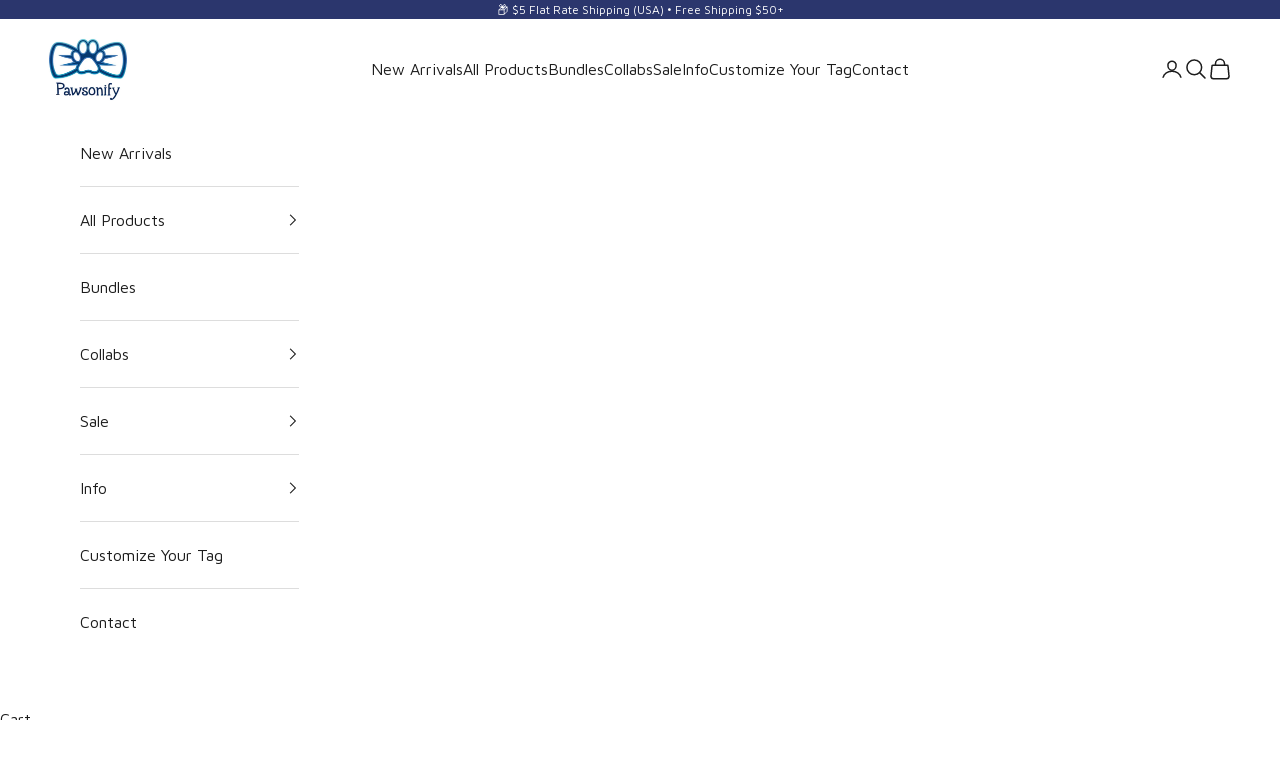

--- FILE ---
content_type: text/html; charset=utf-8
request_url: https://www.pawsonify.com/products/macaron-pet-tag
body_size: 98440
content:
<!doctype html>

<html lang="en" dir="ltr">
  <head>
    <meta charset="utf-8">
    <meta name="viewport" content="width=device-width, initial-scale=1.0, height=device-height, minimum-scale=1.0, maximum-scale=5.0"><link rel="shortcut icon" href="//www.pawsonify.com/cdn/shop/files/favicon_515b1424-814b-491d-90f9-01a195d1d2ee.png?v=1630639793&width=96">
      <link rel="apple-touch-icon" href="//www.pawsonify.com/cdn/shop/files/favicon_515b1424-814b-491d-90f9-01a195d1d2ee.png?v=1630639793&width=180"><link rel="preconnect" href="https://fonts.shopifycdn.com" crossorigin><link rel="preload" href="//www.pawsonify.com/cdn/fonts/nunito/nunito_n9.29703ebe5c8d8fa1bc7f2dcb872bdf16cf7ff465.woff2" as="font" type="font/woff2" crossorigin><link rel="preload" href="//www.pawsonify.com/cdn/fonts/maven_pro/mavenpro_n4.c68ed1d8b5c0af622b14d3bb80bf3ead8907ac11.woff2" as="font" type="font/woff2" crossorigin><meta name="twitter:image:alt" content="Yellow Macaron Pet Tag FREE ENGRAVING"><style>/* Typography (heading) */
  @font-face {
  font-family: Nunito;
  font-weight: 900;
  font-style: normal;
  font-display: fallback;
  src: url("//www.pawsonify.com/cdn/fonts/nunito/nunito_n9.29703ebe5c8d8fa1bc7f2dcb872bdf16cf7ff465.woff2") format("woff2"),
       url("//www.pawsonify.com/cdn/fonts/nunito/nunito_n9.37c60d6be0d57e3635735f5fdd179e5283d59f56.woff") format("woff");
}

@font-face {
  font-family: Nunito;
  font-weight: 900;
  font-style: italic;
  font-display: fallback;
  src: url("//www.pawsonify.com/cdn/fonts/nunito/nunito_i9.d9d3a06900a7b5c28e00f2ff3e65a80b4e51a560.woff2") format("woff2"),
       url("//www.pawsonify.com/cdn/fonts/nunito/nunito_i9.93992e1c574825c63d626f1f8c5dcbd5f40f8d50.woff") format("woff");
}

/* Typography (body) */
  @font-face {
  font-family: "Maven Pro";
  font-weight: 400;
  font-style: normal;
  font-display: fallback;
  src: url("//www.pawsonify.com/cdn/fonts/maven_pro/mavenpro_n4.c68ed1d8b5c0af622b14d3bb80bf3ead8907ac11.woff2") format("woff2"),
       url("//www.pawsonify.com/cdn/fonts/maven_pro/mavenpro_n4.522bf9c765ae9601c2a4846d60057ced1efdcde2.woff") format("woff");
}

@font-face {
  font-family: "Maven Pro";
  font-weight: 700;
  font-style: normal;
  font-display: fallback;
  src: url("//www.pawsonify.com/cdn/fonts/maven_pro/mavenpro_n7.1cf8ef6e1971df8c9c821bcb73da0b10e0c49a8b.woff2") format("woff2"),
       url("//www.pawsonify.com/cdn/fonts/maven_pro/mavenpro_n7.1ecc5b9854a5f30ff1b42559ffcca41d24759633.woff") format("woff");
}

:root {
    /* Container */
    --container-max-width: 100%;
    --container-xxs-max-width: 27.5rem; /* 440px */
    --container-xs-max-width: 42.5rem; /* 680px */
    --container-sm-max-width: 61.25rem; /* 980px */
    --container-md-max-width: 71.875rem; /* 1150px */
    --container-lg-max-width: 78.75rem; /* 1260px */
    --container-xl-max-width: 85rem; /* 1360px */
    --container-gutter: 1.25rem;

    --section-vertical-spacing: 2rem;
    --section-vertical-spacing-tight:2rem;

    --section-stack-gap:1.5rem;
    --section-stack-gap-tight:1.5rem;

    /* Form settings */
    --form-gap: 1.25rem; /* Gap between fieldset and submit button */
    --fieldset-gap: 1rem; /* Gap between each form input within a fieldset */
    --form-control-gap: 0.625rem; /* Gap between input and label (ignored for floating label) */
    --checkbox-control-gap: 0.75rem; /* Horizontal gap between checkbox and its associated label */
    --input-padding-block: 0.65rem; /* Vertical padding for input, textarea and native select */
    --input-padding-inline: 0.8rem; /* Horizontal padding for input, textarea and native select */
    --checkbox-size: 0.875rem; /* Size (width and height) for checkbox */

    /* Other sizes */
    --sticky-area-height: calc(var(--announcement-bar-is-sticky, 0) * var(--announcement-bar-height, 0px) + var(--header-is-sticky, 0) * var(--header-is-visible, 1) * var(--header-height, 0px));

    /* RTL support */
    --transform-logical-flip: 1;
    --transform-origin-start: left;
    --transform-origin-end: right;

    /**
     * ---------------------------------------------------------------------
     * TYPOGRAPHY
     * ---------------------------------------------------------------------
     */

    /* Font properties */
    --heading-font-family: Nunito, sans-serif;
    --heading-font-weight: 900;
    --heading-font-style: normal;
    --heading-text-transform: normal;
    --heading-letter-spacing: 0.0em;
    --text-font-family: "Maven Pro", sans-serif;
    --text-font-weight: 400;
    --text-font-style: normal;
    --text-letter-spacing: 0.0em;
    --button-font: var(--heading-font-style) var(--heading-font-weight) var(--text-sm) / 1.65 var(--heading-font-family);
    --button-text-transform: normal;
    --button-letter-spacing: 0.03em;

    /* Font sizes */--text-heading-size-factor: 1;
    --text-h1: max(0.6875rem, clamp(1.375rem, 1.146341463414634rem + 0.975609756097561vw, 2rem) * var(--text-heading-size-factor));
    --text-h2: max(0.6875rem, clamp(1.25rem, 1.0670731707317074rem + 0.7804878048780488vw, 1.75rem) * var(--text-heading-size-factor));
    --text-h3: max(0.6875rem, clamp(1.125rem, 1.0335365853658536rem + 0.3902439024390244vw, 1.375rem) * var(--text-heading-size-factor));
    --text-h4: max(0.6875rem, clamp(1rem, 0.9542682926829268rem + 0.1951219512195122vw, 1.125rem) * var(--text-heading-size-factor));
    --text-h5: calc(0.875rem * var(--text-heading-size-factor));
    --text-h6: calc(0.75rem * var(--text-heading-size-factor));

    --text-xs: 0.75rem;
    --text-sm: 0.8125rem;
    --text-base: 0.875rem;
    --text-lg: 1.0rem;
    --text-xl: 1.25rem;

    /* Rounded variables (used for border radius) */
    --rounded-full: 9999px;
    --button-border-radius: 1.625rem;
    --input-border-radius: 1.625rem;

    /* Box shadow */
    --shadow-sm: 0 2px 8px rgb(0 0 0 / 0.05);
    --shadow: 0 5px 15px rgb(0 0 0 / 0.05);
    --shadow-md: 0 5px 30px rgb(0 0 0 / 0.05);
    --shadow-block: px px px rgb(var(--text-primary) / 0.0);

    /**
     * ---------------------------------------------------------------------
     * OTHER
     * ---------------------------------------------------------------------
     */

    --checkmark-svg-url: url(//www.pawsonify.com/cdn/shop/t/47/assets/checkmark.svg?v=77552481021870063511761757107);
    --cursor-zoom-in-svg-url: url(//www.pawsonify.com/cdn/shop/t/47/assets/cursor-zoom-in.svg?v=112480252220988712521761757107);
  }

  [dir="rtl"]:root {
    /* RTL support */
    --transform-logical-flip: -1;
    --transform-origin-start: right;
    --transform-origin-end: left;
  }

  @media screen and (min-width: 700px) {
    :root {
      /* Typography (font size) */
      --text-xs: 0.875rem;
      --text-sm: 0.9375rem;
      --text-base: 1.0rem;
      --text-lg: 1.125rem;
      --text-xl: 1.375rem;

      /* Spacing settings */
      --container-gutter: 2rem;
    }
  }

  @media screen and (min-width: 1000px) {
    :root {
      /* Spacing settings */
      --container-gutter: 3rem;

      --section-vertical-spacing: 3rem;
      --section-vertical-spacing-tight: 3rem;

      --section-stack-gap:2.25rem;
      --section-stack-gap-tight:2.25rem;
    }
  }:root {/* Overlay used for modal */
    --page-overlay: 0 0 0 / 0.4;

    /* We use the first scheme background as default */
    --page-background: ;

    /* Product colors */
    --on-sale-text: 237 112 21;
    --on-sale-badge-background: 237 112 21;
    --on-sale-badge-text: 255 255 255;
    --sold-out-badge-background: 239 239 239;
    --sold-out-badge-text: 0 0 0 / 0.65;
    --custom-badge-background: 66 163 224;
    --custom-badge-text: 255 255 255;
    --star-color: 66 163 224;

    /* Status colors */
    --success-background: 212 227 203;
    --success-text: 48 122 7;
    --warning-background: 253 241 224;
    --warning-text: 237 138 0;
    --error-background: 243 204 204;
    --error-text: 203 43 43;
  }.color-scheme--scheme-1 {
      /* Color settings */--accent: 43 54 109;
      --text-color: 28 28 28;
      --background: 255 255 255 / 1.0;
      --background-without-opacity: 255 255 255;
      --background-gradient: ;--border-color: 221 221 221;/* Button colors */
      --button-background: 43 54 109;
      --button-text-color: 255 255 255;

      /* Circled buttons */
      --circle-button-background: 43 54 109;
      --circle-button-text-color: 255 255 255;
    }.shopify-section:has(.section-spacing.color-scheme--bg-54922f2e920ba8346f6dc0fba343d673) + .shopify-section:has(.section-spacing.color-scheme--bg-54922f2e920ba8346f6dc0fba343d673:not(.bordered-section)) .section-spacing {
      padding-block-start: 0;
    }.color-scheme--scheme-2 {
      /* Color settings */--accent: 28 28 28;
      --text-color: 28 28 28;
      --background: 255 255 255 / 1.0;
      --background-without-opacity: 255 255 255;
      --background-gradient: ;--border-color: 221 221 221;/* Button colors */
      --button-background: 28 28 28;
      --button-text-color: 255 255 255;

      /* Circled buttons */
      --circle-button-background: 255 255 255;
      --circle-button-text-color: 28 28 28;
    }.shopify-section:has(.section-spacing.color-scheme--bg-54922f2e920ba8346f6dc0fba343d673) + .shopify-section:has(.section-spacing.color-scheme--bg-54922f2e920ba8346f6dc0fba343d673:not(.bordered-section)) .section-spacing {
      padding-block-start: 0;
    }.color-scheme--scheme-3 {
      /* Color settings */--accent: 255 255 255;
      --text-color: 255 255 255;
      --background: 43 54 109 / 1.0;
      --background-without-opacity: 43 54 109;
      --background-gradient: ;--border-color: 75 84 131;/* Button colors */
      --button-background: 255 255 255;
      --button-text-color: 43 54 109;

      /* Circled buttons */
      --circle-button-background: 255 255 255;
      --circle-button-text-color: 43 54 109;
    }.shopify-section:has(.section-spacing.color-scheme--bg-898a46c96903003f5084e2cdd876d19e) + .shopify-section:has(.section-spacing.color-scheme--bg-898a46c96903003f5084e2cdd876d19e:not(.bordered-section)) .section-spacing {
      padding-block-start: 0;
    }.color-scheme--scheme-4 {
      /* Color settings */--accent: 255 255 255;
      --text-color: 255 255 255;
      --background: 0 0 0 / 0.0;
      --background-without-opacity: 0 0 0;
      --background-gradient: ;--border-color: 255 255 255;/* Button colors */
      --button-background: 255 255 255;
      --button-text-color: 28 28 28;

      /* Circled buttons */
      --circle-button-background: 255 255 255;
      --circle-button-text-color: 28 28 28;
    }.shopify-section:has(.section-spacing.color-scheme--bg-3671eee015764974ee0aef1536023e0f) + .shopify-section:has(.section-spacing.color-scheme--bg-3671eee015764974ee0aef1536023e0f:not(.bordered-section)) .section-spacing {
      padding-block-start: 0;
    }.color-scheme--scheme-138753d8-2b34-4963-ad1d-294fcef8adcc {
      /* Color settings */--accent: 255 255 255;
      --text-color: 28 28 28;
      --background: 66 163 224 / 1.0;
      --background-without-opacity: 66 163 224;
      --background-gradient: ;--border-color: 60 143 195;/* Button colors */
      --button-background: 255 255 255;
      --button-text-color: 66 163 224;

      /* Circled buttons */
      --circle-button-background: 66 163 224;
      --circle-button-text-color: 255 255 255;
    }.shopify-section:has(.section-spacing.color-scheme--bg-390989e0d455eb31894aae00f69e1e88) + .shopify-section:has(.section-spacing.color-scheme--bg-390989e0d455eb31894aae00f69e1e88:not(.bordered-section)) .section-spacing {
      padding-block-start: 0;
    }.color-scheme--scheme-446dcd1f-8c81-4ee4-a541-0b0a7d5afa3d {
      /* Color settings */--accent: 255 255 255;
      --text-color: 255 255 255;
      --background: 0 0 0 / 1.0;
      --background-without-opacity: 0 0 0;
      --background-gradient: ;--border-color: 38 38 38;/* Button colors */
      --button-background: 255 255 255;
      --button-text-color: 0 0 0;

      /* Circled buttons */
      --circle-button-background: 66 163 224;
      --circle-button-text-color: 255 255 255;
    }.shopify-section:has(.section-spacing.color-scheme--bg-77e774e6cc4d94d6a32f6256f02d9552) + .shopify-section:has(.section-spacing.color-scheme--bg-77e774e6cc4d94d6a32f6256f02d9552:not(.bordered-section)) .section-spacing {
      padding-block-start: 0;
    }.color-scheme--scheme-74d032f9-724e-4f29-a361-2e8e5847ec7a {
      /* Color settings */--accent: 43 54 109;
      --text-color: 28 28 28;
      --background: 235 246 252 / 1.0;
      --background-without-opacity: 235 246 252;
      --background-gradient: linear-gradient(90deg, rgba(229, 242, 255, 1), rgba(235, 246, 252, 1) 100%);--border-color: 28 28 28 / 0.15;/* Button colors */
      --button-background: 43 54 109;
      --button-text-color: 255 255 255;

      /* Circled buttons */
      --circle-button-background: 255 255 255;
      --circle-button-text-color: 28 28 28;
    }.shopify-section:has(.section-spacing.color-scheme--bg-ea4bc3355de4d1b12cb86f2cb47fb875) + .shopify-section:has(.section-spacing.color-scheme--bg-ea4bc3355de4d1b12cb86f2cb47fb875:not(.bordered-section)) .section-spacing {
      padding-block-start: 0;
    }.color-scheme--scheme-97e364f1-9fe5-45d2-84a6-01c7a0a04d04 {
      /* Color settings */--accent: 43 54 109;
      --text-color: 28 28 28;
      --background: 249 252 254 / 1.0;
      --background-without-opacity: 249 252 254;
      --background-gradient: ;--border-color: 216 218 220;/* Button colors */
      --button-background: 43 54 109;
      --button-text-color: 255 255 255;

      /* Circled buttons */
      --circle-button-background: 66 163 224;
      --circle-button-text-color: 255 255 255;
    }.shopify-section:has(.section-spacing.color-scheme--bg-6254128f176ba599c41eaca68b55a207) + .shopify-section:has(.section-spacing.color-scheme--bg-6254128f176ba599c41eaca68b55a207:not(.bordered-section)) .section-spacing {
      padding-block-start: 0;
    }.color-scheme--scheme-3816ca6a-dd8f-4995-a84c-ce04515b8d17 {
      /* Color settings */--accent: 43 54 109;
      --text-color: 28 28 28;
      --background: 245 250 255 / 1.0;
      --background-without-opacity: 245 250 255;
      --background-gradient: ;--border-color: 212 217 221;/* Button colors */
      --button-background: 43 54 109;
      --button-text-color: 255 255 255;

      /* Circled buttons */
      --circle-button-background: 43 54 109;
      --circle-button-text-color: 255 255 255;
    }.shopify-section:has(.section-spacing.color-scheme--bg-38cc84bb11252636673600339d08bff8) + .shopify-section:has(.section-spacing.color-scheme--bg-38cc84bb11252636673600339d08bff8:not(.bordered-section)) .section-spacing {
      padding-block-start: 0;
    }.color-scheme--scheme-282437c3-da7d-4eb2-b3b2-5ca6dd5ae89b {
      /* Color settings */--accent: 43 54 109;
      --text-color: 28 28 28;
      --background: 0 0 0 / 0.0;
      --background-without-opacity: 0 0 0;
      --background-gradient: ;--border-color: 28 28 28;/* Button colors */
      --button-background: 43 54 109;
      --button-text-color: 255 255 255;

      /* Circled buttons */
      --circle-button-background: 43 54 109;
      --circle-button-text-color: 255 255 255;
    }.shopify-section:has(.section-spacing.color-scheme--bg-3671eee015764974ee0aef1536023e0f) + .shopify-section:has(.section-spacing.color-scheme--bg-3671eee015764974ee0aef1536023e0f:not(.bordered-section)) .section-spacing {
      padding-block-start: 0;
    }.color-scheme--scheme-20eecf5f-ef2d-481b-9597-d50309faa9d0 {
      /* Color settings */--accent: 28 28 28;
      --text-color: 255 255 255;
      --background: 148 19 19 / 1.0;
      --background-without-opacity: 148 19 19;
      --background-gradient: ;--border-color: 164 54 54;/* Button colors */
      --button-background: 28 28 28;
      --button-text-color: 255 255 255;

      /* Circled buttons */
      --circle-button-background: 28 28 28;
      --circle-button-text-color: 255 255 255;
    }.shopify-section:has(.section-spacing.color-scheme--bg-0a20b42ea0d1fc54251dec015c5c1bef) + .shopify-section:has(.section-spacing.color-scheme--bg-0a20b42ea0d1fc54251dec015c5c1bef:not(.bordered-section)) .section-spacing {
      padding-block-start: 0;
    }.color-scheme--dialog {
      /* Color settings */--accent: 28 28 28;
      --text-color: 28 28 28;
      --background: 255 255 255 / 1.0;
      --background-without-opacity: 255 255 255;
      --background-gradient: ;--border-color: 221 221 221;/* Button colors */
      --button-background: 28 28 28;
      --button-text-color: 255 255 255;

      /* Circled buttons */
      --circle-button-background: 255 255 255;
      --circle-button-text-color: 28 28 28;
    }
</style><script async crossorigin fetchpriority="high" src="/cdn/shopifycloud/importmap-polyfill/es-modules-shim.2.4.0.js"></script>
<script>
  // This allows to expose several variables to the global scope, to be used in scripts
  window.themeVariables = {
    settings: {
      showPageTransition: null,
      pageType: "product",
      moneyFormat: "\u003cspan class=money\u003e${{amount}}\u003c\/span\u003e",
      moneyWithCurrencyFormat: "\u003cspan class=money\u003e${{amount}} USD\u003c\/span\u003e",
      currencyCodeEnabled: false,
      cartType: "page",
      staggerMenuApparition: false
    },

    strings: {
      addedToCart: "Added to your cart!",
      closeGallery: "Close gallery",
      zoomGallery: "Zoom picture",
      errorGallery: "Image cannot be loaded",
      shippingEstimatorNoResults: "Sorry, we do not ship to your address.",
      shippingEstimatorOneResult: "There is one shipping rate for your address:",
      shippingEstimatorMultipleResults: "There are several shipping rates for your address:",
      shippingEstimatorError: "One or more error occurred while retrieving shipping rates:",
      next: "Next",
      previous: "Previous"
    },

    mediaQueries: {
      'sm': 'screen and (min-width: 700px)',
      'md': 'screen and (min-width: 1000px)',
      'lg': 'screen and (min-width: 1150px)',
      'xl': 'screen and (min-width: 1400px)',
      '2xl': 'screen and (min-width: 1600px)',
      'sm-max': 'screen and (max-width: 699px)',
      'md-max': 'screen and (max-width: 999px)',
      'lg-max': 'screen and (max-width: 1149px)',
      'xl-max': 'screen and (max-width: 1399px)',
      '2xl-max': 'screen and (max-width: 1599px)',
      'motion-safe': '(prefers-reduced-motion: no-preference)',
      'motion-reduce': '(prefers-reduced-motion: reduce)',
      'supports-hover': 'screen and (pointer: fine)',
      'supports-touch': 'screen and (hover: none)'
    }
  };</script><script type="importmap">{
        "imports": {
          "vendor": "//www.pawsonify.com/cdn/shop/t/47/assets/vendor.min.js?v=118757129943152772801761757061",
          "theme": "//www.pawsonify.com/cdn/shop/t/47/assets/theme.js?v=3394070341684643931761757061",
          "photoswipe": "//www.pawsonify.com/cdn/shop/t/47/assets/photoswipe.min.js?v=13374349288281597431761757060"
        }
      }
    </script>

    <script type="module" src="//www.pawsonify.com/cdn/shop/t/47/assets/vendor.min.js?v=118757129943152772801761757061"></script>
    <script type="module" src="//www.pawsonify.com/cdn/shop/t/47/assets/theme.js?v=3394070341684643931761757061"></script>

    <script>window.performance && window.performance.mark && window.performance.mark('shopify.content_for_header.start');</script><meta name="google-site-verification" content="cffPRICqmiO6BCwG3_KMuvAGo2Am5FLinzCi1AAy7Ds">
<meta id="shopify-digital-wallet" name="shopify-digital-wallet" content="/3110568048/digital_wallets/dialog">
<meta name="shopify-checkout-api-token" content="7bea14e7f3428a62c907311ef2503e53">
<meta id="in-context-paypal-metadata" data-shop-id="3110568048" data-venmo-supported="false" data-environment="production" data-locale="en_US" data-paypal-v4="true" data-currency="USD">
<link rel="alternate" type="application/json+oembed" href="https://www.pawsonify.com/products/macaron-pet-tag.oembed">
<script async="async" src="/checkouts/internal/preloads.js?locale=en-US"></script>
<link rel="preconnect" href="https://shop.app" crossorigin="anonymous">
<script async="async" src="https://shop.app/checkouts/internal/preloads.js?locale=en-US&shop_id=3110568048" crossorigin="anonymous"></script>
<script id="apple-pay-shop-capabilities" type="application/json">{"shopId":3110568048,"countryCode":"US","currencyCode":"USD","merchantCapabilities":["supports3DS"],"merchantId":"gid:\/\/shopify\/Shop\/3110568048","merchantName":"Pawsonify","requiredBillingContactFields":["postalAddress","email"],"requiredShippingContactFields":["postalAddress","email"],"shippingType":"shipping","supportedNetworks":["visa","masterCard","amex","discover","elo","jcb"],"total":{"type":"pending","label":"Pawsonify","amount":"1.00"},"shopifyPaymentsEnabled":true,"supportsSubscriptions":true}</script>
<script id="shopify-features" type="application/json">{"accessToken":"7bea14e7f3428a62c907311ef2503e53","betas":["rich-media-storefront-analytics"],"domain":"www.pawsonify.com","predictiveSearch":true,"shopId":3110568048,"locale":"en"}</script>
<script>var Shopify = Shopify || {};
Shopify.shop = "paw-sonify.myshopify.com";
Shopify.locale = "en";
Shopify.currency = {"active":"USD","rate":"1.0"};
Shopify.country = "US";
Shopify.theme = {"name":"Pawsonify (Version 10.10.1)","id":181769732392,"schema_name":"Prestige","schema_version":"10.10.1","theme_store_id":855,"role":"main"};
Shopify.theme.handle = "null";
Shopify.theme.style = {"id":null,"handle":null};
Shopify.cdnHost = "www.pawsonify.com/cdn";
Shopify.routes = Shopify.routes || {};
Shopify.routes.root = "/";</script>
<script type="module">!function(o){(o.Shopify=o.Shopify||{}).modules=!0}(window);</script>
<script>!function(o){function n(){var o=[];function n(){o.push(Array.prototype.slice.apply(arguments))}return n.q=o,n}var t=o.Shopify=o.Shopify||{};t.loadFeatures=n(),t.autoloadFeatures=n()}(window);</script>
<script>
  window.ShopifyPay = window.ShopifyPay || {};
  window.ShopifyPay.apiHost = "shop.app\/pay";
  window.ShopifyPay.redirectState = null;
</script>
<script id="shop-js-analytics" type="application/json">{"pageType":"product"}</script>
<script defer="defer" async type="module" src="//www.pawsonify.com/cdn/shopifycloud/shop-js/modules/v2/client.init-shop-cart-sync_DtuiiIyl.en.esm.js"></script>
<script defer="defer" async type="module" src="//www.pawsonify.com/cdn/shopifycloud/shop-js/modules/v2/chunk.common_CUHEfi5Q.esm.js"></script>
<script type="module">
  await import("//www.pawsonify.com/cdn/shopifycloud/shop-js/modules/v2/client.init-shop-cart-sync_DtuiiIyl.en.esm.js");
await import("//www.pawsonify.com/cdn/shopifycloud/shop-js/modules/v2/chunk.common_CUHEfi5Q.esm.js");

  window.Shopify.SignInWithShop?.initShopCartSync?.({"fedCMEnabled":true,"windoidEnabled":true});

</script>
<script defer="defer" async type="module" src="//www.pawsonify.com/cdn/shopifycloud/shop-js/modules/v2/client.payment-terms_CAtGlQYS.en.esm.js"></script>
<script defer="defer" async type="module" src="//www.pawsonify.com/cdn/shopifycloud/shop-js/modules/v2/chunk.common_CUHEfi5Q.esm.js"></script>
<script defer="defer" async type="module" src="//www.pawsonify.com/cdn/shopifycloud/shop-js/modules/v2/chunk.modal_BewljZkx.esm.js"></script>
<script type="module">
  await import("//www.pawsonify.com/cdn/shopifycloud/shop-js/modules/v2/client.payment-terms_CAtGlQYS.en.esm.js");
await import("//www.pawsonify.com/cdn/shopifycloud/shop-js/modules/v2/chunk.common_CUHEfi5Q.esm.js");
await import("//www.pawsonify.com/cdn/shopifycloud/shop-js/modules/v2/chunk.modal_BewljZkx.esm.js");

  
</script>
<script>
  window.Shopify = window.Shopify || {};
  if (!window.Shopify.featureAssets) window.Shopify.featureAssets = {};
  window.Shopify.featureAssets['shop-js'] = {"shop-cart-sync":["modules/v2/client.shop-cart-sync_DFoTY42P.en.esm.js","modules/v2/chunk.common_CUHEfi5Q.esm.js"],"init-fed-cm":["modules/v2/client.init-fed-cm_D2UNy1i2.en.esm.js","modules/v2/chunk.common_CUHEfi5Q.esm.js"],"init-shop-email-lookup-coordinator":["modules/v2/client.init-shop-email-lookup-coordinator_BQEe2rDt.en.esm.js","modules/v2/chunk.common_CUHEfi5Q.esm.js"],"shop-cash-offers":["modules/v2/client.shop-cash-offers_3CTtReFF.en.esm.js","modules/v2/chunk.common_CUHEfi5Q.esm.js","modules/v2/chunk.modal_BewljZkx.esm.js"],"shop-button":["modules/v2/client.shop-button_C6oxCjDL.en.esm.js","modules/v2/chunk.common_CUHEfi5Q.esm.js"],"init-windoid":["modules/v2/client.init-windoid_5pix8xhK.en.esm.js","modules/v2/chunk.common_CUHEfi5Q.esm.js"],"avatar":["modules/v2/client.avatar_BTnouDA3.en.esm.js"],"init-shop-cart-sync":["modules/v2/client.init-shop-cart-sync_DtuiiIyl.en.esm.js","modules/v2/chunk.common_CUHEfi5Q.esm.js"],"shop-toast-manager":["modules/v2/client.shop-toast-manager_BYv_8cH1.en.esm.js","modules/v2/chunk.common_CUHEfi5Q.esm.js"],"pay-button":["modules/v2/client.pay-button_FnF9EIkY.en.esm.js","modules/v2/chunk.common_CUHEfi5Q.esm.js"],"shop-login-button":["modules/v2/client.shop-login-button_CH1KUpOf.en.esm.js","modules/v2/chunk.common_CUHEfi5Q.esm.js","modules/v2/chunk.modal_BewljZkx.esm.js"],"init-customer-accounts-sign-up":["modules/v2/client.init-customer-accounts-sign-up_aj7QGgYS.en.esm.js","modules/v2/client.shop-login-button_CH1KUpOf.en.esm.js","modules/v2/chunk.common_CUHEfi5Q.esm.js","modules/v2/chunk.modal_BewljZkx.esm.js"],"init-shop-for-new-customer-accounts":["modules/v2/client.init-shop-for-new-customer-accounts_NbnYRf_7.en.esm.js","modules/v2/client.shop-login-button_CH1KUpOf.en.esm.js","modules/v2/chunk.common_CUHEfi5Q.esm.js","modules/v2/chunk.modal_BewljZkx.esm.js"],"init-customer-accounts":["modules/v2/client.init-customer-accounts_ppedhqCH.en.esm.js","modules/v2/client.shop-login-button_CH1KUpOf.en.esm.js","modules/v2/chunk.common_CUHEfi5Q.esm.js","modules/v2/chunk.modal_BewljZkx.esm.js"],"shop-follow-button":["modules/v2/client.shop-follow-button_CMIBBa6u.en.esm.js","modules/v2/chunk.common_CUHEfi5Q.esm.js","modules/v2/chunk.modal_BewljZkx.esm.js"],"lead-capture":["modules/v2/client.lead-capture_But0hIyf.en.esm.js","modules/v2/chunk.common_CUHEfi5Q.esm.js","modules/v2/chunk.modal_BewljZkx.esm.js"],"checkout-modal":["modules/v2/client.checkout-modal_BBxc70dQ.en.esm.js","modules/v2/chunk.common_CUHEfi5Q.esm.js","modules/v2/chunk.modal_BewljZkx.esm.js"],"shop-login":["modules/v2/client.shop-login_hM3Q17Kl.en.esm.js","modules/v2/chunk.common_CUHEfi5Q.esm.js","modules/v2/chunk.modal_BewljZkx.esm.js"],"payment-terms":["modules/v2/client.payment-terms_CAtGlQYS.en.esm.js","modules/v2/chunk.common_CUHEfi5Q.esm.js","modules/v2/chunk.modal_BewljZkx.esm.js"]};
</script>
<script>(function() {
  var isLoaded = false;
  function asyncLoad() {
    if (isLoaded) return;
    isLoaded = true;
    var urls = ["https:\/\/d23dclunsivw3h.cloudfront.net\/redirect-app.js?shop=paw-sonify.myshopify.com","https:\/\/static.returngo.ai\/master.returngo.ai\/returngo.min.js?shop=paw-sonify.myshopify.com","https:\/\/static.klaviyo.com\/onsite\/js\/klaviyo.js?company_id=VdVntt\u0026shop=paw-sonify.myshopify.com","https:\/\/cdn.nfcube.com\/instafeed-5f7b74bfcea5eb26e7458334ba4479e3.js?shop=paw-sonify.myshopify.com","https:\/\/admin.revenuehunt.com\/embed.js?shop=paw-sonify.myshopify.com","\/\/cdn.shopify.com\/proxy\/848397e2162461a556cebb915bb608e94b51dc6a365b881191b04dd16beb7eef\/api.kimonix.com\/kimonix_analytics.js?shop=paw-sonify.myshopify.com\u0026sp-cache-control=cHVibGljLCBtYXgtYWdlPTkwMA","\/\/cdn.shopify.com\/proxy\/df415323065407a6bfbee4534287258cc5d3fc68bce673e7315ab39f2ba71204\/api.kimonix.com\/kimonix_void_script.js?shop=paw-sonify.myshopify.com\u0026sp-cache-control=cHVibGljLCBtYXgtYWdlPTkwMA","https:\/\/cdn.shopify.com\/s\/files\/1\/0031\/1056\/8048\/t\/47\/assets\/yoast-active-script.js?v=1761757061\u0026shop=paw-sonify.myshopify.com"];
    for (var i = 0; i < urls.length; i++) {
      var s = document.createElement('script');
      s.type = 'text/javascript';
      s.async = true;
      s.src = urls[i];
      var x = document.getElementsByTagName('script')[0];
      x.parentNode.insertBefore(s, x);
    }
  };
  if(window.attachEvent) {
    window.attachEvent('onload', asyncLoad);
  } else {
    window.addEventListener('load', asyncLoad, false);
  }
})();</script>
<script id="__st">var __st={"a":3110568048,"offset":-28800,"reqid":"54f63dd3-6296-4ca8-9539-ec122f107545-1767197851","pageurl":"www.pawsonify.com\/products\/macaron-pet-tag","u":"90d46b554820","p":"product","rtyp":"product","rid":6552114069592};</script>
<script>window.ShopifyPaypalV4VisibilityTracking = true;</script>
<script id="form-persister">!function(){'use strict';const t='contact',e='new_comment',n=[[t,t],['blogs',e],['comments',e],[t,'customer']],o='password',r='form_key',c=['recaptcha-v3-token','g-recaptcha-response','h-captcha-response',o],s=()=>{try{return window.sessionStorage}catch{return}},i='__shopify_v',u=t=>t.elements[r],a=function(){const t=[...n].map((([t,e])=>`form[action*='/${t}']:not([data-nocaptcha='true']) input[name='form_type'][value='${e}']`)).join(',');var e;return e=t,()=>e?[...document.querySelectorAll(e)].map((t=>t.form)):[]}();function m(t){const e=u(t);a().includes(t)&&(!e||!e.value)&&function(t){try{if(!s())return;!function(t){const e=s();if(!e)return;const n=u(t);if(!n)return;const o=n.value;o&&e.removeItem(o)}(t);const e=Array.from(Array(32),(()=>Math.random().toString(36)[2])).join('');!function(t,e){u(t)||t.append(Object.assign(document.createElement('input'),{type:'hidden',name:r})),t.elements[r].value=e}(t,e),function(t,e){const n=s();if(!n)return;const r=[...t.querySelectorAll(`input[type='${o}']`)].map((({name:t})=>t)),u=[...c,...r],a={};for(const[o,c]of new FormData(t).entries())u.includes(o)||(a[o]=c);n.setItem(e,JSON.stringify({[i]:1,action:t.action,data:a}))}(t,e)}catch(e){console.error('failed to persist form',e)}}(t)}const f=t=>{if('true'===t.dataset.persistBound)return;const e=function(t,e){const n=function(t){return'function'==typeof t.submit?t.submit:HTMLFormElement.prototype.submit}(t).bind(t);return function(){let t;return()=>{t||(t=!0,(()=>{try{e(),n()}catch(t){(t=>{console.error('form submit failed',t)})(t)}})(),setTimeout((()=>t=!1),250))}}()}(t,(()=>{m(t)}));!function(t,e){if('function'==typeof t.submit&&'function'==typeof e)try{t.submit=e}catch{}}(t,e),t.addEventListener('submit',(t=>{t.preventDefault(),e()})),t.dataset.persistBound='true'};!function(){function t(t){const e=(t=>{const e=t.target;return e instanceof HTMLFormElement?e:e&&e.form})(t);e&&m(e)}document.addEventListener('submit',t),document.addEventListener('DOMContentLoaded',(()=>{const e=a();for(const t of e)f(t);var n;n=document.body,new window.MutationObserver((t=>{for(const e of t)if('childList'===e.type&&e.addedNodes.length)for(const t of e.addedNodes)1===t.nodeType&&'FORM'===t.tagName&&a().includes(t)&&f(t)})).observe(n,{childList:!0,subtree:!0,attributes:!1}),document.removeEventListener('submit',t)}))}()}();</script>
<script integrity="sha256-4kQ18oKyAcykRKYeNunJcIwy7WH5gtpwJnB7kiuLZ1E=" data-source-attribution="shopify.loadfeatures" defer="defer" src="//www.pawsonify.com/cdn/shopifycloud/storefront/assets/storefront/load_feature-a0a9edcb.js" crossorigin="anonymous"></script>
<script crossorigin="anonymous" defer="defer" src="//www.pawsonify.com/cdn/shopifycloud/storefront/assets/shopify_pay/storefront-65b4c6d7.js?v=20250812"></script>
<script data-source-attribution="shopify.dynamic_checkout.dynamic.init">var Shopify=Shopify||{};Shopify.PaymentButton=Shopify.PaymentButton||{isStorefrontPortableWallets:!0,init:function(){window.Shopify.PaymentButton.init=function(){};var t=document.createElement("script");t.src="https://www.pawsonify.com/cdn/shopifycloud/portable-wallets/latest/portable-wallets.en.js",t.type="module",document.head.appendChild(t)}};
</script>
<script data-source-attribution="shopify.dynamic_checkout.buyer_consent">
  function portableWalletsHideBuyerConsent(e){var t=document.getElementById("shopify-buyer-consent"),n=document.getElementById("shopify-subscription-policy-button");t&&n&&(t.classList.add("hidden"),t.setAttribute("aria-hidden","true"),n.removeEventListener("click",e))}function portableWalletsShowBuyerConsent(e){var t=document.getElementById("shopify-buyer-consent"),n=document.getElementById("shopify-subscription-policy-button");t&&n&&(t.classList.remove("hidden"),t.removeAttribute("aria-hidden"),n.addEventListener("click",e))}window.Shopify?.PaymentButton&&(window.Shopify.PaymentButton.hideBuyerConsent=portableWalletsHideBuyerConsent,window.Shopify.PaymentButton.showBuyerConsent=portableWalletsShowBuyerConsent);
</script>
<script data-source-attribution="shopify.dynamic_checkout.cart.bootstrap">document.addEventListener("DOMContentLoaded",(function(){function t(){return document.querySelector("shopify-accelerated-checkout-cart, shopify-accelerated-checkout")}if(t())Shopify.PaymentButton.init();else{new MutationObserver((function(e,n){t()&&(Shopify.PaymentButton.init(),n.disconnect())})).observe(document.body,{childList:!0,subtree:!0})}}));
</script>
<script id='scb4127' type='text/javascript' async='' src='https://www.pawsonify.com/cdn/shopifycloud/privacy-banner/storefront-banner.js'></script><link id="shopify-accelerated-checkout-styles" rel="stylesheet" media="screen" href="https://www.pawsonify.com/cdn/shopifycloud/portable-wallets/latest/accelerated-checkout-backwards-compat.css" crossorigin="anonymous">
<style id="shopify-accelerated-checkout-cart">
        #shopify-buyer-consent {
  margin-top: 1em;
  display: inline-block;
  width: 100%;
}

#shopify-buyer-consent.hidden {
  display: none;
}

#shopify-subscription-policy-button {
  background: none;
  border: none;
  padding: 0;
  text-decoration: underline;
  font-size: inherit;
  cursor: pointer;
}

#shopify-subscription-policy-button::before {
  box-shadow: none;
}

      </style>

<script>window.performance && window.performance.mark && window.performance.mark('shopify.content_for_header.end');</script>
<link href="//www.pawsonify.com/cdn/shop/t/47/assets/theme.css?v=121325640319466833701761757061" rel="stylesheet" type="text/css" media="all" /><!-- BEGIN app block: shopify://apps/eg-auto-add-to-cart/blocks/app-embed/0f7d4f74-1e89-4820-aec4-6564d7e535d2 -->










  
    <script async type="text/javascript" src="https://cdn.506.io/eg/script.js?shop=paw-sonify.myshopify.com&v=5"></script>
  


 
  <meta id="easygift-shop" itemid="c2hvcF8kXzE3NjcxOTc4NTI=" content='{&quot;isInstalled&quot;:true,&quot;installedOn&quot;:&quot;2025-09-16T07:36:17.809Z&quot;,&quot;appVersion&quot;:&quot;3.0&quot;,&quot;subscriptionName&quot;:&quot;Unlimited&quot;,&quot;cartAnalytics&quot;:true,&quot;freeTrialEndsOn&quot;:null,&quot;settings&quot;:{&quot;reminderBannerStyle&quot;:{&quot;position&quot;:{&quot;horizontal&quot;:&quot;right&quot;,&quot;vertical&quot;:&quot;bottom&quot;},&quot;primaryColor&quot;:&quot;#000000&quot;,&quot;cssStyles&quot;:&quot;&quot;,&quot;headerText&quot;:&quot;Click here to reopen missed deals&quot;,&quot;subHeaderText&quot;:null,&quot;showImage&quot;:false,&quot;imageUrl&quot;:&quot;https:\/\/cdn.506.io\/eg\/eg_notification_default_512x512.png&quot;,&quot;displayAfter&quot;:5,&quot;closingMode&quot;:&quot;doNotAutoClose&quot;,&quot;selfcloseAfter&quot;:5,&quot;reshowBannerAfter&quot;:&quot;everyNewSession&quot;},&quot;addedItemIdentifier&quot;:&quot;_Gifted&quot;,&quot;ignoreOtherAppLineItems&quot;:null,&quot;customVariantsInfoLifetimeMins&quot;:1440,&quot;redirectPath&quot;:null,&quot;ignoreNonStandardCartRequests&quot;:false,&quot;bannerStyle&quot;:{&quot;position&quot;:{&quot;horizontal&quot;:&quot;right&quot;,&quot;vertical&quot;:&quot;bottom&quot;},&quot;primaryColor&quot;:&quot;#000000&quot;,&quot;cssStyles&quot;:&quot;&quot;},&quot;themePresetId&quot;:&quot;0&quot;,&quot;notificationStyle&quot;:{&quot;position&quot;:{&quot;horizontal&quot;:&quot;right&quot;,&quot;vertical&quot;:&quot;bottom&quot;},&quot;primaryColor&quot;:&quot;#3A3A3A&quot;,&quot;duration&quot;:&quot;3.0&quot;,&quot;cssStyles&quot;:null,&quot;hasCustomizations&quot;:false},&quot;fetchCartData&quot;:false,&quot;useLocalStorage&quot;:{&quot;enabled&quot;:false,&quot;expiryMinutes&quot;:null},&quot;popupStyle&quot;:{&quot;subscriptionLabel&quot;:null,&quot;closeModalOutsideClick&quot;:true,&quot;priceShowZeroDecimals&quot;:true,&quot;primaryColor&quot;:&quot;#2B366D&quot;,&quot;secondaryColor&quot;:&quot;#3A3A3A&quot;,&quot;cssStyles&quot;:&quot;button.aca-product-button {\nborder-radius: 20px !important;\n}\n\n.aca-product-name, .aca-subscription-name {\n    font-weight: bolder;\n}\n\n#aca-modal-container {\nborder-radius: 20px;\n}\n\n.aca-product-price {\n    color: #ff8b00;\n    font-weight: bolder;\n}\n&quot;,&quot;hasCustomizations&quot;:true,&quot;addButtonText&quot;:&quot;Select&quot;,&quot;dismissButtonText&quot;:&quot;Close&quot;,&quot;outOfStockButtonText&quot;:&quot;Out of Stock&quot;,&quot;imageUrl&quot;:null,&quot;showProductLink&quot;:false},&quot;refreshAfterBannerClick&quot;:false,&quot;disableReapplyRules&quot;:false,&quot;disableReloadOnFailedAddition&quot;:false,&quot;autoReloadCartPage&quot;:false,&quot;ajaxRedirectPath&quot;:null,&quot;allowSimultaneousRequests&quot;:false,&quot;applyRulesOnCheckout&quot;:false,&quot;enableCartCtrlOverrides&quot;:true,&quot;customRedirectFromCart&quot;:null,&quot;scriptSettings&quot;:{&quot;branding&quot;:{&quot;removalRequestSent&quot;:null,&quot;show&quot;:false},&quot;productPageRedirection&quot;:{&quot;enabled&quot;:false,&quot;products&quot;:[{&quot;id&quot;:&quot;gid:\/\/shopify\/Product\/9828748296488&quot;,&quot;title&quot;:&quot;【 FREE GIFT】Akatsuki Friendship Keychain&quot;}],&quot;redirectionURL&quot;:&quot;\/&quot;},&quot;debugging&quot;:{&quot;enabled&quot;:false,&quot;enabledOn&quot;:null,&quot;stringifyObj&quot;:false},&quot;enableBuyNowInterceptions&quot;:false,&quot;useFinalPrice&quot;:false,&quot;hideGiftedPropertyText&quot;:false,&quot;fetchCartDataBeforeRequest&quot;:false,&quot;customCSS&quot;:null,&quot;decodePayload&quot;:false,&quot;delayUpdates&quot;:2000,&quot;fetchProductInfoFromSavedDomain&quot;:false,&quot;hideAlertsOnFrontend&quot;:false,&quot;removeEGPropertyFromSplitActionLineItems&quot;:false,&quot;removeProductsAddedFromExpiredRules&quot;:true}},&quot;translations&quot;:null,&quot;defaultLocale&quot;:&quot;en&quot;,&quot;shopDomain&quot;:&quot;www.pawsonify.com&quot;}'>


<script defer>
  (async function() {
    try {

      const blockVersion = "v3"
      if (blockVersion != "v3") {
        return 
      }

      let metaErrorFlag = false;
      if (metaErrorFlag) {
        return
      }

      // Parse metafields as JSON
      const metafields = {"easygift-rule-68d1e2f384fd91d648c7a0c1":{"schedule":{"enabled":false,"starts":null,"ends":null},"trigger":{"productTags":{"targets":[],"collectionInfo":null,"sellingPlan":null},"type":"productsInclude","minCartValue":null,"hasUpperCartValue":false,"upperCartValue":null,"products":[{"name":"Akatsuki Pet Tag - Small (Cat\/XS)","variantId":39507544768600,"variantGid":"gid:\/\/shopify\/ProductVariant\/39507544768600","productGid":"gid:\/\/shopify\/Product\/6690617983064","handle":"naruto-shippuden-akatsuki-pet-tag","sellingPlans":[],"alerts":[],"_id":"68d1f891406b7cc1b2e8f056"},{"name":"Akatsuki Pet Tag - Large (S\/M\/L)","variantId":39507544801368,"variantGid":"gid:\/\/shopify\/ProductVariant\/39507544801368","productGid":"gid:\/\/shopify\/Product\/6690617983064","handle":"naruto-shippuden-akatsuki-pet-tag","sellingPlans":[],"alerts":[],"_id":"68d1f891406b7cc1b2e8f057"}],"collections":[],"condition":"quantity","conditionMin":1,"conditionMax":null,"collectionSellingPlanType":null},"action":{"notification":{"enabled":false,"headerText":null,"subHeaderText":null,"showImage":false,"imageUrl":""},"discount":{"issue":null,"type":"app","discountType":"percentage","title":"Akatsuki - Thank You!","createdByEasyGift":true,"easygiftAppDiscount":true,"value":100,"id":"gid:\/\/shopify\/DiscountAutomaticNode\/1623111565608"},"popupOptions":{"showVariantsSeparately":false,"headline":null,"subHeadline":null,"showItemsPrice":false,"popupDismissable":false,"imageUrl":null,"persistPopup":false,"rewardQuantity":1,"showDiscountedPrice":false,"hideOOSItems":false},"banner":{"enabled":false,"headerText":null,"subHeaderText":null,"showImage":false,"imageUrl":null,"displayAfter":"5","closingMode":"doNotAutoClose","selfcloseAfter":"5","reshowBannerAfter":"everyNewSession","redirectLink":null},"type":"addAutomatically","products":[{"name":"Akatsuki Friendship Keychain - Default Title","variantId":"50754952266024","variantGid":"gid:\/\/shopify\/ProductVariant\/50754952266024","productGid":"gid:\/\/shopify\/Product\/9828748296488","quantity":1,"handle":"naruto-shippuden-akatsuki-friendship-keychain","price":"11.00","alerts":[]}],"limit":1,"preventProductRemoval":true,"addAvailableProducts":false},"targeting":{"link":{"destination":null,"data":null,"cookieLifetime":14},"additionalCriteria":{"geo":{"include":["US"],"exclude":[]},"type":null,"customerTags":[],"customerTagsExcluded":[],"customerId":[],"orderCount":null,"hasOrderCountMax":false,"orderCountMax":null,"totalSpent":null,"hasTotalSpentMax":false,"totalSpentMax":null},"type":"all"},"settings":{"worksInReverse":true,"runsOncePerSession":false,"preventAddedItemPurchase":false,"showReminderBanner":false},"_id":"68d1e2f384fd91d648c7a0c1","name":"Matching Keychain - Akatsuki","store":"68c9136fbd97bd28e29e3462","shop":"paw-sonify","active":true,"translations":null,"createdAt":"2025-09-22T23:59:47.145Z","updatedAt":"2025-11-10T16:26:55.588Z","__v":0},"easygift-rule-68d9f486f42c08a6affad7dd":{"schedule":{"enabled":false,"starts":null,"ends":null},"trigger":{"productTags":{"targets":[],"collectionInfo":null,"sellingPlan":null},"type":"productsInclude","minCartValue":null,"hasUpperCartValue":false,"upperCartValue":null,"products":[{"name":"Cherry Blossom Collar - Dog: (M) 13-20\"","variantId":33590653190232,"variantGid":"gid:\/\/shopify\/ProductVariant\/33590653190232","productGid":"gid:\/\/shopify\/Product\/4858401226840","handle":"cherry-blossom-collar","sellingPlans":[],"alerts":[],"_id":"68d9f486f42c08a6affad7de"}],"collections":[],"condition":"all","conditionMin":null,"conditionMax":null,"collectionSellingPlanType":null},"action":{"notification":{"enabled":false,"headerText":null,"subHeaderText":null,"showImage":false,"imageUrl":""},"discount":{"issue":null,"type":"app","discountType":null,"title":"Free Gift - Sakura Collar (M)","createdByEasyGift":true,"easygiftAppDiscount":true,"value":100,"id":"gid:\/\/shopify\/DiscountAutomaticNode\/1623112515880"},"popupOptions":{"showVariantsSeparately":false,"headline":null,"subHeadline":null,"showItemsPrice":false,"popupDismissable":false,"imageUrl":null,"persistPopup":false,"rewardQuantity":1,"showDiscountedPrice":false,"hideOOSItems":false},"banner":{"enabled":false,"headerText":null,"subHeaderText":null,"showImage":false,"imageUrl":null,"displayAfter":"5","closingMode":"doNotAutoClose","selfcloseAfter":"5","reshowBannerAfter":"everyNewSession","redirectLink":null},"type":"addAutomatically","products":[{"name":"【 Select Seconds】Cherry Blossom Collar - Dog: (M) 13-20\"","variantId":"49105691869480","variantGid":"gid:\/\/shopify\/ProductVariant\/49105691869480","productGid":"gid:\/\/shopify\/Product\/9411165094184","quantity":1,"handle":"cherry-blossom-collar-b","price":"6.00"}],"limit":1,"preventProductRemoval":true,"addAvailableProducts":false},"targeting":{"link":{"destination":null,"data":null,"cookieLifetime":14},"additionalCriteria":{"geo":{"include":["US"],"exclude":[]},"type":null,"customerTags":[],"customerTagsExcluded":[],"customerId":[],"orderCount":null,"hasOrderCountMax":false,"orderCountMax":null,"totalSpent":null,"hasTotalSpentMax":false,"totalSpentMax":null},"type":"all"},"settings":{"worksInReverse":true,"runsOncePerSession":false,"preventAddedItemPurchase":false,"showReminderBanner":false},"_id":"68d9f486f42c08a6affad7dd","name":"Cherry Blossom Collar (M)","store":"68c9136fbd97bd28e29e3462","shop":"paw-sonify","active":true,"translations":null,"createdAt":"2025-09-29T02:52:54.350Z","updatedAt":"2025-11-10T16:31:25.386Z","__v":0},"easygift-rule-68d9f55ef42c08a6afffef4c":{"schedule":{"enabled":false,"starts":null,"ends":null},"trigger":{"productTags":{"targets":[],"collectionInfo":null,"sellingPlan":null},"type":"productsInclude","minCartValue":null,"hasUpperCartValue":false,"upperCartValue":null,"products":[{"name":"Cherry Blossom Collar - Dog: (L) 16-26\"","variantId":33590653223000,"variantGid":"gid:\/\/shopify\/ProductVariant\/33590653223000","productGid":"gid:\/\/shopify\/Product\/4858401226840","handle":"cherry-blossom-collar","sellingPlans":[],"alerts":[],"_id":"68d9f55ef42c08a6afffef4d"}],"collections":[],"condition":"all","conditionMin":null,"conditionMax":null,"collectionSellingPlanType":null},"action":{"notification":{"enabled":false,"headerText":null,"subHeaderText":null,"showImage":false,"imageUrl":""},"discount":{"issue":null,"type":"app","discountType":"percentage","title":"Free Gift - Sakura Collar (L)","createdByEasyGift":true,"easygiftAppDiscount":true,"value":100,"id":"gid:\/\/shopify\/DiscountAutomaticNode\/1623112548648"},"popupOptions":{"showVariantsSeparately":false,"headline":null,"subHeadline":null,"showItemsPrice":false,"popupDismissable":false,"imageUrl":null,"persistPopup":false,"rewardQuantity":1,"showDiscountedPrice":false,"hideOOSItems":false},"banner":{"enabled":false,"headerText":null,"imageUrl":null,"subHeaderText":null,"showImage":false,"displayAfter":"5","closingMode":"doNotAutoClose","selfcloseAfter":"5","reshowBannerAfter":"everyNewSession","redirectLink":null},"type":"addAutomatically","products":[{"name":"【 Select Seconds】Cherry Blossom Collar - Dog: (L) 16-26\"","variantId":"49105691935016","variantGid":"gid:\/\/shopify\/ProductVariant\/49105691935016","productGid":"gid:\/\/shopify\/Product\/9411165094184","quantity":1,"handle":"cherry-blossom-collar-b","price":"6.00"}],"limit":1,"preventProductRemoval":true,"addAvailableProducts":false},"targeting":{"link":{"destination":null,"data":null,"cookieLifetime":14},"additionalCriteria":{"geo":{"include":["US"],"exclude":[]},"type":null,"customerTags":[],"customerTagsExcluded":[],"customerId":[],"orderCount":null,"hasOrderCountMax":false,"orderCountMax":null,"totalSpent":null,"hasTotalSpentMax":false,"totalSpentMax":null},"type":"all"},"settings":{"worksInReverse":true,"runsOncePerSession":false,"preventAddedItemPurchase":false,"showReminderBanner":false},"_id":"68d9f55ef42c08a6afffef4c","name":"Cherry Blossom Collar (L)","store":"68c9136fbd97bd28e29e3462","shop":"paw-sonify","active":true,"translations":null,"createdAt":"2025-09-29T02:56:30.377Z","updatedAt":"2025-11-10T16:31:26.333Z","__v":0},"easygift-rule-68ddb10b20389ac353ed940c":{"schedule":{"enabled":false,"starts":null,"ends":null},"trigger":{"productTags":{"targets":[],"collectionInfo":null,"sellingPlan":null},"type":"productsInclude","minCartValue":null,"hasUpperCartValue":false,"upperCartValue":null,"products":[{"name":"Tobi Pet Tag - Default Title","variantId":39507546210392,"variantGid":"gid:\/\/shopify\/ProductVariant\/39507546210392","productGid":"gid:\/\/shopify\/Product\/6690620047448","handle":"naruto-shippuden-tobi-pet-tag","sellingPlans":[],"alerts":[],"_id":"68ddb10b20389ac353ed940d"},{"name":"The Masked Man Pet Tag - Default Title","variantId":46859446059304,"variantGid":"gid:\/\/shopify\/ProductVariant\/46859446059304","productGid":"gid:\/\/shopify\/Product\/8689427644712","handle":"naruto-shippuden-the-masked-man-pet-tag","sellingPlans":[],"alerts":[],"_id":"68ddb10b20389ac353ed940e"},{"name":"Obito Mask Pet Tag - Default Title","variantId":46468068606248,"variantGid":"gid:\/\/shopify\/ProductVariant\/46468068606248","productGid":"gid:\/\/shopify\/Product\/8551080952104","handle":"naruto-shippuden-obito-mask-pet-tag","sellingPlans":[],"alerts":[],"_id":"68ddb10b20389ac353ed940f"}],"collections":[],"condition":"quantity","conditionMin":1,"conditionMax":1,"collectionSellingPlanType":null},"action":{"notification":{"enabled":false,"headerText":null,"subHeaderText":null,"showImage":false,"imageUrl":""},"discount":{"issue":null,"type":"app","discountType":"percentage","title":"Tobi - Thank You!","createdByEasyGift":true,"easygiftAppDiscount":true,"value":100,"id":"gid:\/\/shopify\/DiscountAutomaticNode\/1623113138472"},"popupOptions":{"showVariantsSeparately":false,"headline":null,"subHeadline":null,"showItemsPrice":false,"popupDismissable":false,"imageUrl":null,"persistPopup":false,"rewardQuantity":1,"showDiscountedPrice":false,"hideOOSItems":false},"banner":{"enabled":false,"headerText":null,"imageUrl":null,"subHeaderText":null,"showImage":false,"displayAfter":"5","closingMode":"doNotAutoClose","selfcloseAfter":"5","reshowBannerAfter":"everyNewSession","redirectLink":null},"type":"addAutomatically","products":[{"name":"Tobi Friendship Keychain - Default Title","variantId":"50792013463848","variantGid":"gid:\/\/shopify\/ProductVariant\/50792013463848","productGid":"gid:\/\/shopify\/Product\/9840756228392","quantity":1,"handle":"tobi-friendship-keychain","price":"11.00"}],"limit":1,"preventProductRemoval":true,"addAvailableProducts":false},"targeting":{"link":{"destination":null,"data":null,"cookieLifetime":14},"additionalCriteria":{"geo":{"include":["US"],"exclude":[]},"type":null,"customerTags":[],"customerTagsExcluded":[],"customerId":[],"orderCount":null,"hasOrderCountMax":false,"orderCountMax":null,"totalSpent":null,"hasTotalSpentMax":false,"totalSpentMax":null},"type":"all"},"settings":{"worksInReverse":true,"runsOncePerSession":false,"preventAddedItemPurchase":false,"showReminderBanner":false},"_id":"68ddb10b20389ac353ed940c","name":"Matching Keychain - Tobi","store":"68c9136fbd97bd28e29e3462","shop":"paw-sonify","active":true,"translations":null,"createdAt":"2025-10-01T22:54:03.890Z","updatedAt":"2025-11-10T16:34:33.534Z","__v":0},"easygift-rule-68efe5f8ebcb91be28b9271a":{"schedule":{"enabled":false,"starts":null,"ends":null},"trigger":{"productTags":{"targets":[],"collectionInfo":null,"sellingPlan":null},"type":"productsInclude","minCartValue":null,"hasUpperCartValue":false,"upperCartValue":null,"products":[{"name":"Cherry Blossom Dog Harness - M","variantId":50391411261736,"variantGid":"gid:\/\/shopify\/ProductVariant\/50391411261736","productGid":"gid:\/\/shopify\/Product\/9706017685800","handle":"cherry-blossom-dog-harness","sellingPlans":[],"alerts":[],"_id":"68efe5f8ebcb91be28b9271b"}],"collections":[],"condition":"all","conditionMin":null,"conditionMax":null,"collectionSellingPlanType":null},"action":{"notification":{"enabled":false,"headerText":null,"subHeaderText":null,"showImage":false,"imageUrl":""},"discount":{"issue":null,"type":"app","discountType":"percentage","title":"Free Gift - Cherry Blossom Dog Harness (M)","createdByEasyGift":true,"easygiftAppDiscount":true,"value":100,"id":"gid:\/\/shopify\/DiscountAutomaticNode\/1623115301160"},"popupOptions":{"showVariantsSeparately":false,"headline":null,"subHeadline":null,"showItemsPrice":false,"popupDismissable":false,"imageUrl":null,"persistPopup":false,"rewardQuantity":1,"showDiscountedPrice":false,"hideOOSItems":false},"banner":{"enabled":false,"headerText":null,"imageUrl":null,"subHeaderText":null,"showImage":false,"displayAfter":"5","closingMode":"doNotAutoClose","selfcloseAfter":"5","reshowBannerAfter":"everyNewSession","redirectLink":null},"type":"addAutomatically","products":[{"name":"Cherry Blossom Dog Harness - M","variantId":"50391411261736","variantGid":"gid:\/\/shopify\/ProductVariant\/50391411261736","productGid":"gid:\/\/shopify\/Product\/9706017685800","quantity":1,"handle":"cherry-blossom-dog-harness","price":"10.00","alerts":[]}],"limit":1,"preventProductRemoval":true,"addAvailableProducts":false},"targeting":{"link":{"destination":null,"data":null,"cookieLifetime":14},"additionalCriteria":{"geo":{"include":["US"],"exclude":[]},"type":null,"customerTags":[],"customerTagsExcluded":[],"customerId":[],"orderCount":null,"hasOrderCountMax":false,"orderCountMax":null,"totalSpent":null,"hasTotalSpentMax":false,"totalSpentMax":null},"type":"all"},"settings":{"worksInReverse":true,"runsOncePerSession":false,"preventAddedItemPurchase":false,"showReminderBanner":false},"_id":"68efe5f8ebcb91be28b9271a","name":"Cherry Blossom Harness (M)","store":"68c9136fbd97bd28e29e3462","shop":"paw-sonify","active":true,"translations":null,"createdAt":"2025-10-15T18:20:40.825Z","updatedAt":"2025-11-12T20:10:54.867Z","__v":0},"easygift-rule-68efe637f854f4b2e995be98":{"schedule":{"enabled":false,"starts":null,"ends":null},"trigger":{"productTags":{"targets":[],"collectionInfo":null,"sellingPlan":null},"type":"productsInclude","minCartValue":null,"hasUpperCartValue":false,"upperCartValue":null,"products":[{"name":"Cherry Blossom Dog Harness - L","variantId":50391411294504,"variantGid":"gid:\/\/shopify\/ProductVariant\/50391411294504","productGid":"gid:\/\/shopify\/Product\/9706017685800","handle":"cherry-blossom-dog-harness","sellingPlans":[],"alerts":[],"_id":"68efe637f854f4b2e995be99"}],"collections":[],"condition":"all","conditionMin":null,"conditionMax":null,"collectionSellingPlanType":null},"action":{"notification":{"enabled":false,"headerText":null,"subHeaderText":null,"showImage":false,"imageUrl":""},"discount":{"issue":null,"type":"app","discountType":"percentage","title":"Free Gift - Cherry Blossom Dog Harness (L)","createdByEasyGift":true,"easygiftAppDiscount":true,"value":100,"id":"gid:\/\/shopify\/DiscountAutomaticNode\/1623115333928"},"popupOptions":{"showVariantsSeparately":false,"headline":null,"subHeadline":null,"showItemsPrice":false,"popupDismissable":false,"imageUrl":null,"persistPopup":false,"rewardQuantity":1,"showDiscountedPrice":false,"hideOOSItems":false},"banner":{"enabled":false,"headerText":null,"imageUrl":null,"subHeaderText":null,"showImage":false,"displayAfter":"5","closingMode":"doNotAutoClose","selfcloseAfter":"5","reshowBannerAfter":"everyNewSession","redirectLink":null},"type":"addAutomatically","products":[{"name":"Cherry Blossom Dog Harness - L","variantId":"50391411294504","variantGid":"gid:\/\/shopify\/ProductVariant\/50391411294504","productGid":"gid:\/\/shopify\/Product\/9706017685800","quantity":1,"handle":"cherry-blossom-dog-harness","price":"10.00"}],"limit":1,"preventProductRemoval":true,"addAvailableProducts":false},"targeting":{"link":{"destination":null,"data":null,"cookieLifetime":14},"additionalCriteria":{"geo":{"include":["US"],"exclude":[]},"type":null,"customerTags":[],"customerTagsExcluded":[],"customerId":[],"orderCount":null,"hasOrderCountMax":false,"orderCountMax":null,"totalSpent":null,"hasTotalSpentMax":false,"totalSpentMax":null},"type":"all"},"settings":{"worksInReverse":true,"runsOncePerSession":false,"preventAddedItemPurchase":false,"showReminderBanner":false},"_id":"68efe637f854f4b2e995be98","name":"Cherry Blossom Harness (L)","store":"68c9136fbd97bd28e29e3462","shop":"paw-sonify","active":true,"translations":null,"createdAt":"2025-10-15T18:21:43.516Z","updatedAt":"2025-11-10T16:45:06.636Z","__v":0},"easygift-rule-68f014123730b4f8bcc6f41e":{"schedule":{"enabled":false,"starts":null,"ends":null},"trigger":{"productTags":{"targets":[],"collectionInfo":null,"sellingPlan":null},"type":"productsInclude","minCartValue":null,"hasUpperCartValue":false,"upperCartValue":null,"products":[{"name":"Anbu Kakashi Pet Tag - Default Title","variantId":39507545194584,"variantGid":"gid:\/\/shopify\/ProductVariant\/39507545194584","productGid":"gid:\/\/shopify\/Product\/6690619097176","handle":"naruto-shippuden-anbu-kakashi-pet-tag","sellingPlans":[],"alerts":[],"_id":"68f014123730b4f8bcc6f41f"}],"collections":[],"condition":"quantity","conditionMin":1,"conditionMax":1,"collectionSellingPlanType":null},"action":{"notification":{"enabled":false,"headerText":null,"subHeaderText":null,"showImage":false,"imageUrl":""},"discount":{"issue":null,"type":"app","discountType":"percentage","title":"Free Gift - Anbu Kakashi Keychain","createdByEasyGift":true,"easygiftAppDiscount":true,"value":100,"id":"gid:\/\/shopify\/DiscountAutomaticNode\/1623115366696"},"popupOptions":{"showVariantsSeparately":false,"headline":null,"subHeadline":null,"showItemsPrice":false,"popupDismissable":false,"imageUrl":null,"persistPopup":false,"rewardQuantity":1,"showDiscountedPrice":false,"hideOOSItems":false},"banner":{"enabled":false,"headerText":null,"imageUrl":null,"subHeaderText":null,"showImage":false,"displayAfter":"5","closingMode":"doNotAutoClose","selfcloseAfter":"5","reshowBannerAfter":"everyNewSession","redirectLink":null},"type":"addAutomatically","products":[{"name":"Anbu Kakashi Friendship Keychain - Default Title","variantId":"50834126569768","variantGid":"gid:\/\/shopify\/ProductVariant\/50834126569768","productGid":"gid:\/\/shopify\/Product\/9850552156456","quantity":1,"handle":"anbu-kakashi-friendship-keychain","price":"15.00"}],"limit":1,"preventProductRemoval":true,"addAvailableProducts":false},"targeting":{"link":{"destination":null,"data":null,"cookieLifetime":14},"additionalCriteria":{"geo":{"include":["US"],"exclude":[]},"type":null,"customerTags":[],"customerTagsExcluded":[],"customerId":[],"orderCount":null,"hasOrderCountMax":false,"orderCountMax":null,"totalSpent":null,"hasTotalSpentMax":false,"totalSpentMax":null},"type":"all"},"settings":{"worksInReverse":true,"runsOncePerSession":false,"preventAddedItemPurchase":false,"showReminderBanner":false},"_id":"68f014123730b4f8bcc6f41e","name":"Matching Keychain - Anbu Kakashi","store":"68c9136fbd97bd28e29e3462","shop":"paw-sonify","active":true,"translations":null,"createdAt":"2025-10-15T21:37:22.983Z","updatedAt":"2025-11-10T16:45:16.752Z","__v":0},"easygift-rule-6921508018eff760e9ca31f3":{"schedule":{"enabled":false,"starts":null,"ends":null},"trigger":{"productTags":{"targets":[],"collectionInfo":null,"sellingPlan":null},"type":"collection","minCartValue":null,"hasUpperCartValue":false,"upperCartValue":null,"products":[],"collections":[{"name":"One Piece","id":478139121960,"gid":"gid:\/\/shopify\/Collection\/478139121960","image":{"id":"gid:\/\/shopify\/CollectionImage\/1739467391272","originalSrc":"https:\/\/cdn.shopify.com\/s\/files\/1\/0031\/1056\/8048\/collections\/collection-header_OnePiece_mobile.jpg?v=1736838057"},"handle":"one-piece","_id":"69214eac69073f217ae16885"}],"condition":"value","conditionMin":75,"conditionMax":null,"collectionSellingPlanType":null},"action":{"notification":{"enabled":false,"headerText":null,"subHeaderText":null,"showImage":false,"imageUrl":""},"discount":{"issue":null,"type":"app","id":"gid:\/\/shopify\/DiscountAutomaticNode\/1625928991016","title":"One Piece - Free Gift","createdByEasyGift":true,"easygiftAppDiscount":true,"discountType":"percentage","value":100},"popupOptions":{"headline":"Choose a Free Gift!","subHeadline":null,"showItemsPrice":false,"popupDismissable":true,"imageUrl":null,"persistPopup":false,"rewardQuantity":1,"showDiscountedPrice":true,"hideOOSItems":true,"showVariantsSeparately":false},"banner":{"enabled":false,"headerText":null,"subHeaderText":null,"showImage":false,"imageUrl":null,"displayAfter":"5","closingMode":"doNotAutoClose","selfcloseAfter":"5","reshowBannerAfter":"everyNewSession","redirectLink":null},"type":"offerToCustomer","products":[{"handle":"one-piece-chop-chop-fruit-pet-tag","title":"Chop-Chop Fruit Pet Tag","id":"9663615992104","gid":"gid:\/\/shopify\/Product\/9663615992104","hasOnlyDefaultVariant":true,"variants":[{"title":"Default Title","displayName":"Chop-Chop Fruit Pet Tag - Default Title","id":"50216255389992","gid":"gid:\/\/shopify\/ProductVariant\/50216255389992","showVariantName":false}]},{"handle":"one-piece-dark-dark-fruit-pet-tag","title":"Dark-Dark Fruit Pet Tag","id":"9663618089256","gid":"gid:\/\/shopify\/Product\/9663618089256","hasOnlyDefaultVariant":true,"variants":[{"title":"Default Title","displayName":"Dark-Dark Fruit Pet Tag - Default Title","id":"50216259715368","gid":"gid:\/\/shopify\/ProductVariant\/50216259715368","showVariantName":false}]},{"handle":"one-piece-hollow-hollow-fruit-pet-tag","title":"Hollow-Hollow Fruit Pet Tag","id":"9534486741288","gid":"gid:\/\/shopify\/Product\/9534486741288","hasOnlyDefaultVariant":true,"variants":[{"title":"Default Title","displayName":"Hollow-Hollow Fruit Pet Tag - Default Title","id":"49693454532904","gid":"gid:\/\/shopify\/ProductVariant\/49693454532904","showVariantName":false}]},{"handle":"one-piece-string-string-fruit-pet-tag","title":"String-String Fruit Pet Tag","id":"9534487101736","gid":"gid:\/\/shopify\/Product\/9534487101736","hasOnlyDefaultVariant":true,"variants":[{"title":"Default Title","displayName":"String-String Fruit Pet Tag - Default Title","id":"49693458432296","gid":"gid:\/\/shopify\/ProductVariant\/49693458432296","showVariantName":false}]}],"limit":3,"preventProductRemoval":true,"addAvailableProducts":false},"targeting":{"link":{"destination":null,"data":null,"cookieLifetime":14},"additionalCriteria":{"geo":{"include":["US"],"exclude":[]},"type":null,"customerTags":[],"customerTagsExcluded":[],"customerId":[],"orderCount":null,"hasOrderCountMax":false,"orderCountMax":null,"totalSpent":null,"hasTotalSpentMax":false,"totalSpentMax":null},"type":"all"},"settings":{"worksInReverse":true,"runsOncePerSession":false,"preventAddedItemPurchase":false,"showReminderBanner":false},"_id":"6921508018eff760e9ca31f3","name":"Free Gift - One Piece","store":"68c9136fbd97bd28e29e3462","shop":"paw-sonify","active":true,"translations":null,"createdAt":"2025-11-22T05:56:16.528Z","updatedAt":"2025-12-29T09:17:34.314Z","__v":0},"easygift-rule-694493dd3b96823ad5248169":{"schedule":{"enabled":false,"starts":null,"ends":null},"trigger":{"productTags":{"targets":[],"collectionInfo":null,"sellingPlan":null},"type":"productsInclude","minCartValue":null,"hasUpperCartValue":false,"upperCartValue":null,"products":[{"name":"Hidden Leaf Village Ninja Collar - Dog: (S) 11-15\" \/ Black","variantId":39507530514520,"variantGid":"gid:\/\/shopify\/ProductVariant\/39507530514520","productGid":"gid:\/\/shopify\/Product\/6690603630680","handle":"naruto-shippuden-hidden-leaf-village-ninja-collar","sellingPlans":[],"alerts":[],"_id":"68eb30e2e7352521e697db4b"},{"name":"Hidden Leaf Village Ninja Collar - Dog: (S) 11-15\" \/ Red","variantId":39507530547288,"variantGid":"gid:\/\/shopify\/ProductVariant\/39507530547288","productGid":"gid:\/\/shopify\/Product\/6690603630680","handle":"naruto-shippuden-hidden-leaf-village-ninja-collar","sellingPlans":[],"alerts":[],"_id":"68eb30e2e7352521e697db4c"},{"name":"Hidden Sand Village Ninja Collar - Dog: (S) 11-15\"","variantId":40058758463576,"variantGid":"gid:\/\/shopify\/ProductVariant\/40058758463576","productGid":"gid:\/\/shopify\/Product\/7237746163800","handle":"naruto-shippuden-hidden-sand-village-ninja-collar","sellingPlans":[],"alerts":[],"_id":"68eb30e2e7352521e697db4d"},{"name":"Hidden Sound Village Ninja Collar - Dog: (S) 11-15\"","variantId":48662932422952,"variantGid":"gid:\/\/shopify\/ProductVariant\/48662932422952","productGid":"gid:\/\/shopify\/Product\/9273300255016","handle":"naruto-shippuden-hidden-sound-village-ninja-collar","sellingPlans":[],"alerts":[],"_id":"68eb30e2e7352521e697db4e"},{"name":"Rogue Leaf Ninja Collar - Dog: (S) 11-15\" \/ Navy","variantId":39507534479448,"variantGid":"gid:\/\/shopify\/ProductVariant\/39507534479448","productGid":"gid:\/\/shopify\/Product\/6690609168472","handle":"naruto-shippuden-rogue-leaf-ninja-collar","sellingPlans":[],"alerts":[],"_id":"68eb30e2e7352521e697db4f"},{"name":"Rogue Leaf Ninja Collar - Dog: (S) 11-15\" \/ Black","variantId":39507534708824,"variantGid":"gid:\/\/shopify\/ProductVariant\/39507534708824","productGid":"gid:\/\/shopify\/Product\/6690609168472","handle":"naruto-shippuden-rogue-leaf-ninja-collar","sellingPlans":[],"alerts":[],"_id":"68eb30e2e7352521e697db50"},{"name":"Rogue Leaf Ninja Collar - Dog: (S) 11-15\" \/ Red","variantId":39507534741592,"variantGid":"gid:\/\/shopify\/ProductVariant\/39507534741592","productGid":"gid:\/\/shopify\/Product\/6690609168472","handle":"naruto-shippuden-rogue-leaf-ninja-collar","sellingPlans":[],"alerts":[],"_id":"68eb30e2e7352521e697db51"},{"name":"Rogue Rain Ninja Collar - Dog: (S) 11-15\"","variantId":40073131622488,"variantGid":"gid:\/\/shopify\/ProductVariant\/40073131622488","productGid":"gid:\/\/shopify\/Product\/7251160727640","handle":"naruto-shippuden-rogue-rain-ninja-collar","sellingPlans":[],"alerts":[],"_id":"68eb30e2e7352521e697db53"}],"collections":[],"condition":"quantity","conditionMin":1,"conditionMax":null,"collectionSellingPlanType":null},"action":{"notification":{"enabled":false,"headerText":null,"subHeaderText":null,"showImage":false,"imageUrl":""},"discount":{"issue":null,"type":"app","id":"gid:\/\/shopify\/DiscountAutomaticNode\/1633677607208","title":"Free Gift - Rogue Mist Ninja Collar (S)","createdByEasyGift":true,"easygiftAppDiscount":true,"discountType":"percentage","value":100},"popupOptions":{"headline":null,"subHeadline":null,"showItemsPrice":false,"showVariantsSeparately":false,"popupDismissable":false,"imageUrl":null,"persistPopup":false,"rewardQuantity":1,"showDiscountedPrice":false,"hideOOSItems":false},"banner":{"enabled":false,"headerText":null,"subHeaderText":null,"showImage":false,"imageUrl":null,"displayAfter":"5","closingMode":"doNotAutoClose","selfcloseAfter":"5","reshowBannerAfter":"everyNewSession","redirectLink":null},"type":"addAutomatically","products":[{"name":"Rogue Mist Ninja Collar - Dog: (S) 11-15\"","variantId":"40073131819096","variantGid":"gid:\/\/shopify\/ProductVariant\/40073131819096","productGid":"gid:\/\/shopify\/Product\/7251161284696","quantity":1,"handle":"naruto-shippuden-rogue-mist-ninja-collar","price":"5.00"}],"limit":1,"preventProductRemoval":true,"addAvailableProducts":false},"targeting":{"link":{"destination":null,"data":null,"cookieLifetime":14},"additionalCriteria":{"geo":{"include":["US"],"exclude":[]},"type":null,"customerTags":[],"customerTagsExcluded":[],"customerId":[],"orderCount":null,"hasOrderCountMax":false,"orderCountMax":null,"totalSpent":null,"hasTotalSpentMax":false,"totalSpentMax":null},"type":"all"},"settings":{"worksInReverse":true,"runsOncePerSession":false,"preventAddedItemPurchase":false,"showReminderBanner":false},"_id":"694493dd3b96823ad5248169","name":"Free Gift - Rogue Mist Ninja Collar (S)","store":"68c9136fbd97bd28e29e3462","shop":"paw-sonify","active":true,"translations":null,"createdAt":"2025-12-18T23:53:01.012Z","updatedAt":"2025-12-20T00:40:24.201Z","__v":0},"easygift-rule-6944941d57468a6253227347":{"schedule":{"enabled":false,"starts":null,"ends":null},"trigger":{"productTags":{"targets":[],"collectionInfo":null,"sellingPlan":null},"type":"productsInclude","minCartValue":null,"hasUpperCartValue":false,"upperCartValue":null,"products":[{"name":"Hidden Cloud Village Ninja Collar - Dog: (M) 15-20\"","variantId":48662949888296,"variantGid":"gid:\/\/shopify\/ProductVariant\/48662949888296","productGid":"gid:\/\/shopify\/Product\/9273316639016","handle":"naruto-shippuden-hidden-cloud-village-ninja-collar","sellingPlans":[],"alerts":[],"_id":"68f01a77e7849ddebcfbd860"},{"name":"Hidden Leaf Village Ninja Collar - Dog: (M) 15-20\" \/ Navy","variantId":39507530317912,"variantGid":"gid:\/\/shopify\/ProductVariant\/39507530317912","productGid":"gid:\/\/shopify\/Product\/6690603630680","handle":"naruto-shippuden-hidden-leaf-village-ninja-collar","sellingPlans":[],"alerts":[],"_id":"68f01a77e7849ddebcfbd861"},{"name":"Hidden Leaf Village Ninja Collar - Dog: (M) 15-20\" \/ Black","variantId":39507530580056,"variantGid":"gid:\/\/shopify\/ProductVariant\/39507530580056","productGid":"gid:\/\/shopify\/Product\/6690603630680","handle":"naruto-shippuden-hidden-leaf-village-ninja-collar","sellingPlans":[],"alerts":[],"_id":"68f01a77e7849ddebcfbd862"},{"name":"Hidden Leaf Village Ninja Collar - Dog: (M) 15-20\" \/ Red","variantId":39507530612824,"variantGid":"gid:\/\/shopify\/ProductVariant\/39507530612824","productGid":"gid:\/\/shopify\/Product\/6690603630680","handle":"naruto-shippuden-hidden-leaf-village-ninja-collar","sellingPlans":[],"alerts":[],"_id":"68f01a77e7849ddebcfbd863"},{"name":"Hidden Sand Village Ninja Collar - Dog: (M) 15-20\"","variantId":40058758496344,"variantGid":"gid:\/\/shopify\/ProductVariant\/40058758496344","productGid":"gid:\/\/shopify\/Product\/7237746163800","handle":"naruto-shippuden-hidden-sand-village-ninja-collar","sellingPlans":[],"alerts":[],"_id":"68f01a77e7849ddebcfbd864"},{"name":"Hidden Sound Village Ninja Collar - Dog: (M) 15-20\"","variantId":48662932455720,"variantGid":"gid:\/\/shopify\/ProductVariant\/48662932455720","productGid":"gid:\/\/shopify\/Product\/9273300255016","handle":"naruto-shippuden-hidden-sound-village-ninja-collar","sellingPlans":[],"alerts":[],"_id":"68f01a77e7849ddebcfbd865"},{"name":"Rogue Leaf Ninja Collar - Dog: (M) 15-20\" \/ Navy","variantId":39507534512216,"variantGid":"gid:\/\/shopify\/ProductVariant\/39507534512216","productGid":"gid:\/\/shopify\/Product\/6690609168472","handle":"naruto-shippuden-rogue-leaf-ninja-collar","sellingPlans":[],"alerts":[],"_id":"68f01a77e7849ddebcfbd866"},{"name":"Rogue Leaf Ninja Collar - Dog: (M) 15-20\" \/ Black","variantId":39507534774360,"variantGid":"gid:\/\/shopify\/ProductVariant\/39507534774360","productGid":"gid:\/\/shopify\/Product\/6690609168472","handle":"naruto-shippuden-rogue-leaf-ninja-collar","sellingPlans":[],"alerts":[],"_id":"68f01a77e7849ddebcfbd867"},{"name":"Rogue Leaf Ninja Collar - Dog: (M) 15-20\" \/ Red","variantId":39507534807128,"variantGid":"gid:\/\/shopify\/ProductVariant\/39507534807128","productGid":"gid:\/\/shopify\/Product\/6690609168472","handle":"naruto-shippuden-rogue-leaf-ninja-collar","sellingPlans":[],"alerts":[],"_id":"68f01a77e7849ddebcfbd868"},{"name":"Rogue Rain Ninja Collar - Dog: (M) 15-20\"","variantId":40073131655256,"variantGid":"gid:\/\/shopify\/ProductVariant\/40073131655256","productGid":"gid:\/\/shopify\/Product\/7251160727640","handle":"naruto-shippuden-rogue-rain-ninja-collar","sellingPlans":[],"alerts":[],"_id":"68f01a77e7849ddebcfbd869"}],"collections":[],"condition":"all","conditionMin":null,"conditionMax":null,"collectionSellingPlanType":null},"action":{"notification":{"enabled":false,"headerText":null,"subHeaderText":null,"showImage":false,"imageUrl":""},"discount":{"type":"app","title":"Free Gift - Rogue Mist Ninja Collar (M)","id":"gid:\/\/shopify\/DiscountAutomaticNode\/1633677771048","createdByEasyGift":true,"easygiftAppDiscount":true,"value":100,"discountType":"percentage","issue":null},"popupOptions":{"headline":null,"subHeadline":null,"showItemsPrice":false,"popupDismissable":false,"imageUrl":null,"persistPopup":false,"rewardQuantity":1,"showDiscountedPrice":false,"hideOOSItems":false,"showVariantsSeparately":false},"banner":{"enabled":false,"headerText":null,"imageUrl":null,"subHeaderText":null,"showImage":false,"displayAfter":"5","closingMode":"doNotAutoClose","selfcloseAfter":"5","reshowBannerAfter":"everyNewSession","redirectLink":null},"type":"addAutomatically","products":[{"name":"Rogue Mist Ninja Collar - Dog: (M) 15-20\"","variantId":"40073131851864","variantGid":"gid:\/\/shopify\/ProductVariant\/40073131851864","productGid":"gid:\/\/shopify\/Product\/7251161284696","quantity":1,"handle":"naruto-shippuden-rogue-mist-ninja-collar","price":"6.60"}],"limit":1,"preventProductRemoval":true,"addAvailableProducts":false},"targeting":{"link":{"destination":null,"data":null,"cookieLifetime":14},"additionalCriteria":{"geo":{"include":["US"],"exclude":[]},"type":null,"customerTags":[],"customerTagsExcluded":[],"customerId":[],"orderCount":null,"hasOrderCountMax":false,"orderCountMax":null,"totalSpent":null,"hasTotalSpentMax":false,"totalSpentMax":null},"type":"all"},"settings":{"worksInReverse":true,"runsOncePerSession":false,"preventAddedItemPurchase":false,"showReminderBanner":false},"_id":"6944941d57468a6253227347","name":"Free Gift - Rogue Mist Ninja Collar (M)","store":"68c9136fbd97bd28e29e3462","shop":"paw-sonify","active":true,"translations":null,"createdAt":"2025-12-18T23:54:05.564Z","updatedAt":"2025-12-18T23:54:05.564Z","__v":0}};

      // Process metafields in JavaScript
      let savedRulesArray = [];
      for (const [key, value] of Object.entries(metafields)) {
        if (value) {
          for (const prop in value) {
            // avoiding Object.Keys for performance gain -- no need to make an array of keys.
            savedRulesArray.push(value);
            break;
          }
        }
      }

      const metaTag = document.createElement('meta');
      metaTag.id = 'easygift-rules'; 
      metaTag.content = JSON.stringify(savedRulesArray);
      metaTag.setAttribute('itemid', 'cnVsZXNfJF8xNzY3MTk3ODUy');
  
      document.head.appendChild(metaTag);
      } catch (err) {
        
      }
  })();
</script>


  <script type="text/javascript" defer>

    (function () {
      try {
        window.EG_INFO = window.EG_INFO || {};
        var shopInfo = {"isInstalled":true,"installedOn":"2025-09-16T07:36:17.809Z","appVersion":"3.0","subscriptionName":"Unlimited","cartAnalytics":true,"freeTrialEndsOn":null,"settings":{"reminderBannerStyle":{"position":{"horizontal":"right","vertical":"bottom"},"primaryColor":"#000000","cssStyles":"","headerText":"Click here to reopen missed deals","subHeaderText":null,"showImage":false,"imageUrl":"https:\/\/cdn.506.io\/eg\/eg_notification_default_512x512.png","displayAfter":5,"closingMode":"doNotAutoClose","selfcloseAfter":5,"reshowBannerAfter":"everyNewSession"},"addedItemIdentifier":"_Gifted","ignoreOtherAppLineItems":null,"customVariantsInfoLifetimeMins":1440,"redirectPath":null,"ignoreNonStandardCartRequests":false,"bannerStyle":{"position":{"horizontal":"right","vertical":"bottom"},"primaryColor":"#000000","cssStyles":""},"themePresetId":"0","notificationStyle":{"position":{"horizontal":"right","vertical":"bottom"},"primaryColor":"#3A3A3A","duration":"3.0","cssStyles":null,"hasCustomizations":false},"fetchCartData":false,"useLocalStorage":{"enabled":false,"expiryMinutes":null},"popupStyle":{"subscriptionLabel":null,"closeModalOutsideClick":true,"priceShowZeroDecimals":true,"primaryColor":"#2B366D","secondaryColor":"#3A3A3A","cssStyles":"button.aca-product-button {\nborder-radius: 20px !important;\n}\n\n.aca-product-name, .aca-subscription-name {\n    font-weight: bolder;\n}\n\n#aca-modal-container {\nborder-radius: 20px;\n}\n\n.aca-product-price {\n    color: #ff8b00;\n    font-weight: bolder;\n}\n","hasCustomizations":true,"addButtonText":"Select","dismissButtonText":"Close","outOfStockButtonText":"Out of Stock","imageUrl":null,"showProductLink":false},"refreshAfterBannerClick":false,"disableReapplyRules":false,"disableReloadOnFailedAddition":false,"autoReloadCartPage":false,"ajaxRedirectPath":null,"allowSimultaneousRequests":false,"applyRulesOnCheckout":false,"enableCartCtrlOverrides":true,"customRedirectFromCart":null,"scriptSettings":{"branding":{"removalRequestSent":null,"show":false},"productPageRedirection":{"enabled":false,"products":[{"id":"gid:\/\/shopify\/Product\/9828748296488","title":"【 FREE GIFT】Akatsuki Friendship Keychain"}],"redirectionURL":"\/"},"debugging":{"enabled":false,"enabledOn":null,"stringifyObj":false},"enableBuyNowInterceptions":false,"useFinalPrice":false,"hideGiftedPropertyText":false,"fetchCartDataBeforeRequest":false,"customCSS":null,"decodePayload":false,"delayUpdates":2000,"fetchProductInfoFromSavedDomain":false,"hideAlertsOnFrontend":false,"removeEGPropertyFromSplitActionLineItems":false,"removeProductsAddedFromExpiredRules":true}},"translations":null,"defaultLocale":"en","shopDomain":"www.pawsonify.com"};
        var productRedirectionEnabled = shopInfo.settings.scriptSettings.productPageRedirection.enabled;
        if (["Unlimited", "Enterprise"].includes(shopInfo.subscriptionName) && productRedirectionEnabled) {
          var products = shopInfo.settings.scriptSettings.productPageRedirection.products;
          if (products.length > 0) {
            var productIds = products.map(function(prod) {
              var productGid = prod.id;
              var productIdNumber = parseInt(productGid.split('/').pop());
              return productIdNumber;
            });
            var productInfo = {"id":6552114069592,"title":"Macaron Pet Tag","handle":"macaron-pet-tag","description":"\u003cdiv\u003eCustomize your pet pal's look with our delicious-looking Macaron Pet Tags—complete with engraving, gratis!\u003c\/div\u003e","published_at":"2021-03-12T18:58:56-08:00","created_at":"2021-03-11T19:32:52-08:00","vendor":"Pawsonify","type":"Pet ID Tag","tags":["back-in-stock-hide","BFCM25_70%","Convention - Not Stocked","discontinued","Online - In Stock","Pet_Tag"],"price":2200,"price_min":2200,"price_max":2200,"available":true,"price_varies":false,"compare_at_price":null,"compare_at_price_min":0,"compare_at_price_max":0,"compare_at_price_varies":false,"variants":[{"id":39284774436952,"title":"Lemon Meringue","option1":"Lemon Meringue","option2":null,"option3":null,"sku":"TAG-PAWS-MCRN-LMN-STA","requires_shipping":true,"taxable":true,"featured_image":{"id":40035201941800,"product_id":6552114069592,"position":1,"created_at":"2022-12-21T14:44:18-08:00","updated_at":"2025-08-13T12:11:57-07:00","alt":"Yellow Macaron Pet Tag FREE ENGRAVING","width":700,"height":700,"src":"\/\/www.pawsonify.com\/cdn\/shop\/products\/macaron-pet-tag-106196.jpg?v=1755112317","variant_ids":[39284774436952]},"available":true,"name":"Macaron Pet Tag - Lemon Meringue","public_title":"Lemon Meringue","options":["Lemon Meringue"],"price":2200,"weight":11,"compare_at_price":null,"inventory_management":"shopify","barcode":"74436952","featured_media":{"alt":"Yellow Macaron Pet Tag FREE ENGRAVING","id":32368470753576,"position":1,"preview_image":{"aspect_ratio":1.0,"height":700,"width":700,"src":"\/\/www.pawsonify.com\/cdn\/shop\/products\/macaron-pet-tag-106196.jpg?v=1755112317"}},"requires_selling_plan":false,"selling_plan_allocations":[]}],"images":["\/\/www.pawsonify.com\/cdn\/shop\/products\/macaron-pet-tag-106196.jpg?v=1755112317","\/\/www.pawsonify.com\/cdn\/shop\/products\/macaron-pet-tag-954318.jpg?v=1755112317"],"featured_image":"\/\/www.pawsonify.com\/cdn\/shop\/products\/macaron-pet-tag-106196.jpg?v=1755112317","options":["Style"],"media":[{"alt":"Yellow Macaron Pet Tag FREE ENGRAVING","id":32368470753576,"position":1,"preview_image":{"aspect_ratio":1.0,"height":700,"width":700,"src":"\/\/www.pawsonify.com\/cdn\/shop\/products\/macaron-pet-tag-106196.jpg?v=1755112317"},"aspect_ratio":1.0,"height":700,"media_type":"image","src":"\/\/www.pawsonify.com\/cdn\/shop\/products\/macaron-pet-tag-106196.jpg?v=1755112317","width":700},{"alt":"Macaron Pet Tag","id":32368470655272,"position":2,"preview_image":{"aspect_ratio":1.0,"height":1080,"width":1080,"src":"\/\/www.pawsonify.com\/cdn\/shop\/products\/macaron-pet-tag-954318.jpg?v=1755112317"},"aspect_ratio":1.0,"height":1080,"media_type":"image","src":"\/\/www.pawsonify.com\/cdn\/shop\/products\/macaron-pet-tag-954318.jpg?v=1755112317","width":1080}],"requires_selling_plan":false,"selling_plan_groups":[],"content":"\u003cdiv\u003eCustomize your pet pal's look with our delicious-looking Macaron Pet Tags—complete with engraving, gratis!\u003c\/div\u003e"};
            var isProductInList = productIds.includes(productInfo.id);
            if (isProductInList) {
              var redirectionURL = shopInfo.settings.scriptSettings.productPageRedirection.redirectionURL;
              if (redirectionURL) {
                window.location = redirectionURL;
              }
            }
          }
        }

        

          var rawPriceString = "22.00";
    
          rawPriceString = rawPriceString.trim();
    
          var normalisedPrice;

          function processNumberString(str) {
            // Helper to find the rightmost index of '.', ',' or "'"
            const lastDot = str.lastIndexOf('.');
            const lastComma = str.lastIndexOf(',');
            const lastApostrophe = str.lastIndexOf("'");
            const lastIndex = Math.max(lastDot, lastComma, lastApostrophe);

            // If no punctuation, remove any stray spaces and return
            if (lastIndex === -1) {
              return str.replace(/[.,'\s]/g, '');
            }

            // Extract parts
            const before = str.slice(0, lastIndex).replace(/[.,'\s]/g, '');
            const after = str.slice(lastIndex + 1).replace(/[.,'\s]/g, '');

            // If the after part is 1 or 2 digits, treat as decimal
            if (after.length > 0 && after.length <= 2) {
              return `${before}.${after}`;
            }

            // Otherwise treat as integer with thousands separator removed
            return before + after;
          }

          normalisedPrice = processNumberString(rawPriceString)

          window.EG_INFO["39284774436952"] = {
            "price": `${normalisedPrice}`,
            "presentmentPrices": {
              "edges": [
                {
                  "node": {
                    "price": {
                      "amount": `${normalisedPrice}`,
                      "currencyCode": "USD"
                    }
                  }
                }
              ]
            },
            "sellingPlanGroups": {
              "edges": [
                
              ]
            },
            "product": {
              "id": "gid://shopify/Product/6552114069592",
              "tags": ["back-in-stock-hide","BFCM25_70%","Convention - Not Stocked","discontinued","Online - In Stock","Pet_Tag"],
              "collections": {
                "pageInfo": {
                  "hasNextPage": false
                },
                "edges": [
                  
                    {
                      "node": {
                        "id": "gid://shopify/Collection/431961342248"
                      }
                    },
                  
                    {
                      "node": {
                        "id": "gid://shopify/Collection/489884647720"
                      }
                    },
                  
                    {
                      "node": {
                        "id": "gid://shopify/Collection/477223125288"
                      }
                    },
                  
                    {
                      "node": {
                        "id": "gid://shopify/Collection/502676226344"
                      }
                    },
                  
                    {
                      "node": {
                        "id": "gid://shopify/Collection/500882964776"
                      }
                    },
                  
                    {
                      "node": {
                        "id": "gid://shopify/Collection/489884680488"
                      }
                    },
                  
                    {
                      "node": {
                        "id": "gid://shopify/Collection/489359802664"
                      }
                    },
                  
                    {
                      "node": {
                        "id": "gid://shopify/Collection/482608185640"
                      }
                    },
                  
                    {
                      "node": {
                        "id": "gid://shopify/Collection/138869047384"
                      }
                    },
                  
                    {
                      "node": {
                        "id": "gid://shopify/Collection/491085070632"
                      }
                    },
                  
                    {
                      "node": {
                        "id": "gid://shopify/Collection/502161703208"
                      }
                    },
                  
                    {
                      "node": {
                        "id": "gid://shopify/Collection/502936142120"
                      }
                    },
                  
                    {
                      "node": {
                        "id": "gid://shopify/Collection/447667601704"
                      }
                    },
                  
                    {
                      "node": {
                        "id": "gid://shopify/Collection/487636435240"
                      }
                    },
                  
                    {
                      "node": {
                        "id": "gid://shopify/Collection/483933815080"
                      }
                    }
                  
                ]
              }
            },
            "id": "39284774436952",
            "timestamp": 1767197852
          };
        
      } catch(err) {
      return
    }})()
  </script>


<!-- END app block --><!-- BEGIN app block: shopify://apps/zepto-product-personalizer/blocks/product_personalizer_main/7411210d-7b32-4c09-9455-e129e3be4729 --><!-- BEGIN app snippet: product-personalizer -->



  
 
 


<style>.pplr_add_to_cart{display:none !important;}</style><div id="pplr-6552114069592" data-id="6552114069592" class="product-personalizer" data-handle="macaron-pet-tag"></div>
  
<script type='text/javascript'>
  window.pplr_variant_product = [];
  
  
  
   
  if (typeof product_personalizer == 'undefined') {
  var product_personalizer = {"cstmfy_req":"1"};
  }
  if (typeof pplr_product == 'undefined') {
    var pplr_product = {"id":6552114069592,"title":"Macaron Pet Tag","handle":"macaron-pet-tag","description":"\u003cdiv\u003eCustomize your pet pal's look with our delicious-looking Macaron Pet Tags—complete with engraving, gratis!\u003c\/div\u003e","published_at":"2021-03-12T18:58:56-08:00","created_at":"2021-03-11T19:32:52-08:00","vendor":"Pawsonify","type":"Pet ID Tag","tags":["back-in-stock-hide","BFCM25_70%","Convention - Not Stocked","discontinued","Online - In Stock","Pet_Tag"],"price":2200,"price_min":2200,"price_max":2200,"available":true,"price_varies":false,"compare_at_price":null,"compare_at_price_min":0,"compare_at_price_max":0,"compare_at_price_varies":false,"variants":[{"id":39284774436952,"title":"Lemon Meringue","option1":"Lemon Meringue","option2":null,"option3":null,"sku":"TAG-PAWS-MCRN-LMN-STA","requires_shipping":true,"taxable":true,"featured_image":{"id":40035201941800,"product_id":6552114069592,"position":1,"created_at":"2022-12-21T14:44:18-08:00","updated_at":"2025-08-13T12:11:57-07:00","alt":"Yellow Macaron Pet Tag FREE ENGRAVING","width":700,"height":700,"src":"\/\/www.pawsonify.com\/cdn\/shop\/products\/macaron-pet-tag-106196.jpg?v=1755112317","variant_ids":[39284774436952]},"available":true,"name":"Macaron Pet Tag - Lemon Meringue","public_title":"Lemon Meringue","options":["Lemon Meringue"],"price":2200,"weight":11,"compare_at_price":null,"inventory_management":"shopify","barcode":"74436952","featured_media":{"alt":"Yellow Macaron Pet Tag FREE ENGRAVING","id":32368470753576,"position":1,"preview_image":{"aspect_ratio":1.0,"height":700,"width":700,"src":"\/\/www.pawsonify.com\/cdn\/shop\/products\/macaron-pet-tag-106196.jpg?v=1755112317"}},"requires_selling_plan":false,"selling_plan_allocations":[]}],"images":["\/\/www.pawsonify.com\/cdn\/shop\/products\/macaron-pet-tag-106196.jpg?v=1755112317","\/\/www.pawsonify.com\/cdn\/shop\/products\/macaron-pet-tag-954318.jpg?v=1755112317"],"featured_image":"\/\/www.pawsonify.com\/cdn\/shop\/products\/macaron-pet-tag-106196.jpg?v=1755112317","options":["Style"],"media":[{"alt":"Yellow Macaron Pet Tag FREE ENGRAVING","id":32368470753576,"position":1,"preview_image":{"aspect_ratio":1.0,"height":700,"width":700,"src":"\/\/www.pawsonify.com\/cdn\/shop\/products\/macaron-pet-tag-106196.jpg?v=1755112317"},"aspect_ratio":1.0,"height":700,"media_type":"image","src":"\/\/www.pawsonify.com\/cdn\/shop\/products\/macaron-pet-tag-106196.jpg?v=1755112317","width":700},{"alt":"Macaron Pet Tag","id":32368470655272,"position":2,"preview_image":{"aspect_ratio":1.0,"height":1080,"width":1080,"src":"\/\/www.pawsonify.com\/cdn\/shop\/products\/macaron-pet-tag-954318.jpg?v=1755112317"},"aspect_ratio":1.0,"height":1080,"media_type":"image","src":"\/\/www.pawsonify.com\/cdn\/shop\/products\/macaron-pet-tag-954318.jpg?v=1755112317","width":1080}],"requires_selling_plan":false,"selling_plan_groups":[],"content":"\u003cdiv\u003eCustomize your pet pal's look with our delicious-looking Macaron Pet Tags—complete with engraving, gratis!\u003c\/div\u003e"};
  }
  if (typeof pplr_shop_currency == 'undefined') {
  var pplr_shop_currency = "USD";
  }
  if (typeof pplr_enabled_currencies_size == 'undefined') {
    var pplr_enabled_currencies_size = 99;
  }
  if (typeof pplr_money_formate == 'undefined') {
  var pplr_money_formate = "\u003cspan class=money\u003e${{amount}}\u003c\/span\u003e";
  }
  if (typeof pplr_script_loaded == "undefined") {
    var pplr_script_loaded = true;
    var loadScript_p = function(url, callback) {
    var script = document.createElement("script")
    script.type = "text/javascript";
    script.setAttribute("defer", "defer");
    if (script.readyState) {
      script.onreadystatechange = function() {
        if (script.readyState == "loaded" ||
            script.readyState == "complete") {
          script.onreadystatechange = null;
          callback();
        }
      };
    } else {
      script.onload = function() {
        callback();
      };
    }
    script.src = url;
    document.getElementsByTagName("head")[0].appendChild(script);
  };
  if(product_personalizer['cstmfy_req']>0){
      loadScript_p('//cdn-zeptoapps.com/product-personalizer/canvas-script.php?shop=paw-sonify.myshopify.com&prid=6552114069592&kkr=tomato', function() {})
    }
  }
</script>

<!-- END app snippet -->
<!-- BEGIN app snippet: zepto_common --><script>
var pplr_cart = {"note":null,"attributes":{},"original_total_price":0,"total_price":0,"total_discount":0,"total_weight":0.0,"item_count":0,"items":[],"requires_shipping":false,"currency":"USD","items_subtotal_price":0,"cart_level_discount_applications":[],"checkout_charge_amount":0};
var pplr_shop_currency = "USD";
var pplr_enabled_currencies_size = 99;
var pplr_money_formate = "\u003cspan class=money\u003e${{amount}}\u003c\/span\u003e";
var pplr_manual_theme_selector=["CartCount span","tr:has([name*=updates]) , .cart__table-row , .cart-drawer__item , .cart-item , .ajaxcart__row , .ajaxcart__product , [data-products]  .cart__item , .CartItem , .cart__row.cart-item:not(.ajaxcart_row) , .cart__row.responsive-table__row , .mini-products-list .item , .cart-product-item , .cart-product , .product-id.item-row , .cart-summary-item-container , .cart-item.cf , .js_cart_item , .cart__card","tr img:first,.cart-drawer__options , .cart-item__image ,  .AspectRatio img",".line-item__title, .meta span,.cart-drawer__options:last-of-type , .cart-drawer__item-properties , .cart__properties , .CartItem__PropertyList , .cart__item-meta .cart__product-properties , .properties , .item-details h6 small",".cart__item--price .cart__price , .CartItem__Price , .cart-collateral .price , .cart-summary-item__price-current , .cart_price .transcy-money , .bcpo-cart-item-original-price  ,  .final-price , .price-box span , .saso-cart-item-price  , .cart-drawer__item-price-container .cart-item__price , .cart-drawer__price .cart-item__original-price",".grid__item.one-half.text-right , .ajaxcart__price , .ajaxcart_product-price , .saso-cart-item-line-price , .cart__price .money , .bcpo-cart-item-original-line-price , .cart__item-total ,  .cart-item-total .money , .cart--total .price",".pplr_item_remove",".ajaxcart__qty , .PageContent , #CartContainer , .cart-summary-item__quantity , .nt_fk_canvas , .cart__cell--quantity , #mainContent , .cart-drawer__content , .cart__table tbody",".header__cart-price-bubble span[data-cart-price-bubble] , .cart-drawer__subtotal-value , .cart-drawer__subtotal-number , .ajaxcart__subtotal .grid .grid__item.one-third.text-right , .ajaxcart__subtotal , .cart__footer__value[data-cart-final] , .text-right.price.price--amount .price ,  .cart__item-sub div[data-subtotal] , .cart-cost .money , .cart__subtotal .money , .amount .theme-money , .cart_tot_price .transcy-money , .cart__total__money , .cart-subtotal__price , .cart__subtotal , .cart__subtotal-price .wcp-original-cart-total , #CartCost","form[action*=cart] [name=checkout]","Click To View Image",0,"Discount Code \u003cstrong\u003e{{ code }}\u003c\/strong\u003e is invalid","Discount code","Apply",".SomeClass","Subtotal","Shipping","\u003cstrong\u003eEST. TOTAL\u003c\/strong\u003e"];
</script>
<script defer src="//cdn-zeptoapps.com/product-personalizer/pplr_common.js?v=31" ></script><!-- END app snippet -->

<!-- END app block --><!-- BEGIN app block: shopify://apps/uppromote-affiliate/blocks/customer-referral/64c32457-930d-4cb9-9641-e24c0d9cf1f4 --><link rel="preload" href="https://cdn.shopify.com/extensions/019b4e6b-0eae-76fb-be11-0f22a7ab3889/app-96/assets/customer-referral.css" as="style" onload="this.onload=null;this.rel='stylesheet'">
<script>
  document.addEventListener("DOMContentLoaded", function () {
    const params = new URLSearchParams(window.location.search);
    if (params.has('sca_ref') || params.has('sca_crp')) {
      document.body.setAttribute('is-affiliate-link', '');
    }
  });
</script>


<!-- END app block --><!-- BEGIN app block: shopify://apps/reelup-shoppable-videos-reels/blocks/reelup/a8ec9e4d-d192-44f7-9c23-595f9ee7dd5b --><style>
  [id*='reelup'].shopify-app-block {
    width: 100%;
  }
</style><style id='reelUp_customCSS'>
    
  </style><script>
    eval(``);
  </script><script src='https://cdn-v2.reelup.io/global.js.gz?v=1767197852' defer></script><script>
  console.log("%cVideo commerce powered by ReelUp.", 'font-size: 18px; font-weight: 600; color: #000;background: #a3f234; padding: 10px 20px; border-radius: 5px; width: 100%');
  console.log("🚀 Enhanced Product Discovery.\n" +
  "📈 Increased Conversion Rates.\n" +
  "🤩 Elevated Visitor Engagements.\n\n" +
  "Learn more at: https://apps.shopify.com/reelup/");

  window.shopFormat = "\u003cspan class=money\u003e${{amount}}\u003c\/span\u003e";
  window.shopCurrency = "USD";
  window.REELUP = {
     files: {
        carousel: {
            css: "https://cdn.shopify.com/extensions/019a961d-0cdf-72c1-aed3-524c2b6dbde8/ig-reels-124/assets/reels_carousel.css",
        },
        stacked: {
            css: "https://cdn.shopify.com/extensions/019a961d-0cdf-72c1-aed3-524c2b6dbde8/ig-reels-124/assets/reels_carousel_stacked.css",
        },
        grid: {
            css: "https://cdn.shopify.com/extensions/019a961d-0cdf-72c1-aed3-524c2b6dbde8/ig-reels-124/assets/reels_grid.css",
        },
        stories: {
            css: "https://cdn.shopify.com/extensions/019a961d-0cdf-72c1-aed3-524c2b6dbde8/ig-reels-124/assets/reels_stories.css",
        },
    },
    shopLocale: "US"
  };window.reelUp_productJSON = {"id":6552114069592,"title":"Macaron Pet Tag","handle":"macaron-pet-tag","description":"\u003cdiv\u003eCustomize your pet pal's look with our delicious-looking Macaron Pet Tags—complete with engraving, gratis!\u003c\/div\u003e","published_at":"2021-03-12T18:58:56-08:00","created_at":"2021-03-11T19:32:52-08:00","vendor":"Pawsonify","type":"Pet ID Tag","tags":["back-in-stock-hide","BFCM25_70%","Convention - Not Stocked","discontinued","Online - In Stock","Pet_Tag"],"price":2200,"price_min":2200,"price_max":2200,"available":true,"price_varies":false,"compare_at_price":null,"compare_at_price_min":0,"compare_at_price_max":0,"compare_at_price_varies":false,"variants":[{"id":39284774436952,"title":"Lemon Meringue","option1":"Lemon Meringue","option2":null,"option3":null,"sku":"TAG-PAWS-MCRN-LMN-STA","requires_shipping":true,"taxable":true,"featured_image":{"id":40035201941800,"product_id":6552114069592,"position":1,"created_at":"2022-12-21T14:44:18-08:00","updated_at":"2025-08-13T12:11:57-07:00","alt":"Yellow Macaron Pet Tag FREE ENGRAVING","width":700,"height":700,"src":"\/\/www.pawsonify.com\/cdn\/shop\/products\/macaron-pet-tag-106196.jpg?v=1755112317","variant_ids":[39284774436952]},"available":true,"name":"Macaron Pet Tag - Lemon Meringue","public_title":"Lemon Meringue","options":["Lemon Meringue"],"price":2200,"weight":11,"compare_at_price":null,"inventory_management":"shopify","barcode":"74436952","featured_media":{"alt":"Yellow Macaron Pet Tag FREE ENGRAVING","id":32368470753576,"position":1,"preview_image":{"aspect_ratio":1.0,"height":700,"width":700,"src":"\/\/www.pawsonify.com\/cdn\/shop\/products\/macaron-pet-tag-106196.jpg?v=1755112317"}},"requires_selling_plan":false,"selling_plan_allocations":[]}],"images":["\/\/www.pawsonify.com\/cdn\/shop\/products\/macaron-pet-tag-106196.jpg?v=1755112317","\/\/www.pawsonify.com\/cdn\/shop\/products\/macaron-pet-tag-954318.jpg?v=1755112317"],"featured_image":"\/\/www.pawsonify.com\/cdn\/shop\/products\/macaron-pet-tag-106196.jpg?v=1755112317","options":["Style"],"media":[{"alt":"Yellow Macaron Pet Tag FREE ENGRAVING","id":32368470753576,"position":1,"preview_image":{"aspect_ratio":1.0,"height":700,"width":700,"src":"\/\/www.pawsonify.com\/cdn\/shop\/products\/macaron-pet-tag-106196.jpg?v=1755112317"},"aspect_ratio":1.0,"height":700,"media_type":"image","src":"\/\/www.pawsonify.com\/cdn\/shop\/products\/macaron-pet-tag-106196.jpg?v=1755112317","width":700},{"alt":"Macaron Pet Tag","id":32368470655272,"position":2,"preview_image":{"aspect_ratio":1.0,"height":1080,"width":1080,"src":"\/\/www.pawsonify.com\/cdn\/shop\/products\/macaron-pet-tag-954318.jpg?v=1755112317"},"aspect_ratio":1.0,"height":1080,"media_type":"image","src":"\/\/www.pawsonify.com\/cdn\/shop\/products\/macaron-pet-tag-954318.jpg?v=1755112317","width":1080}],"requires_selling_plan":false,"selling_plan_groups":[],"content":"\u003cdiv\u003eCustomize your pet pal's look with our delicious-looking Macaron Pet Tags—complete with engraving, gratis!\u003c\/div\u003e"};;

      window.reelUp_productJSON.collectionIds = [431961342248,489884647720,477223125288,502676226344,500882964776,489884680488,489359802664,482608185640,138869047384,491085070632,502161703208,502936142120,447667601704,487636435240,483933815080];console.log("Reelup Product Page Reels Widget is disabled.");const settingsData = {"translations":{"description_label":"Description","quantity":"Quantity","add_cart_error_message":"An error has occurred","add_cart_success_message":"Added to cart successfully!","single_product":"Product","multiple_products":"Products","sold_out_button_text":"Sold out","off":"OFF","view_cart":"View cart","credit":"Credits","recommended_products":"You may like","unmute_btn":"Tap to unmute","swipe_to_next":"Swipe up to see more!","copied":"Copied","empty_cart":"Your cart is empty","cart_popup_heading":"Your cart","no_product_found":"No product found","share_popup_heading":"Share video","video_url":"Video URL","copy_link":"Copy link","product":"Product","price":"Price","subtotal":"Subtotal","checkout_button":"Checkout","reviews_label":"Customer Reviews","total_reviews":"Based on {{raters}} Reviews","load_more_reviews":"Load more reviews","cart_limit_error":"You have reached the limit to add product into cart","share_label":"Share","likes_label":"Likes","views_label":"Views","add_to_cart_button":"Add to Cart","shop_now_button":"Shop Now","more_info_button":"More Info","multiple_products_heading":"Products seen in the video"},"integrations":{"reviews":{"reviews_provider":null,"reviews_api_key":null}},"devtool":{"custom_css":null,"custom_js":null,"load_on_interaction":0,"playlist_addtocart_js":null,"popup_cart_button_js":null,"popup_addtocart_button_js":null,"soldout_js":null,"scale_video":1,"api_key":"9df882821fe341e2a8d2554a4d4d1b2d"},"socialpixel":{"facebook_pixel":null,"tiktok_pixel":null,"google_pixel":null,"snapchat_pixel":null}};
      const global_settings = {"reel_views":0,"reel_likes":1,"reel_share":1,"brand_logo":null,"powered_by_reelup":1,"overlay_icon":"blur_icon","icon_color":"rgba(0, 0, 0, 1)","primary_button_background_color":"rgba(0, 0, 0, 1)","primary_button_text_color":"rgb(255,255,255)","secondary_button_background_color":"rgba(255,255,255,1)","secondary_button_text_color":"rgba(34, 34, 34, 1)","secondary_button_border_color":"rgba(34, 34, 34, 1)","sale_badge_background_color":"rgba(0, 150, 179, 1)","sale_badge_text_color":"rgba(255, 255, 255, 1)","regular_price_color":"rgba(114, 114, 114, 1)","sale_price_color":"rgba(179, 0, 0, 1)","modal_logo_width":50,"quantity_allowed_per_item":5,"items_to_purchase_allowed":25,"show_decimal":1,"is_order_tag":1,"reels_sorting":1,"reels_sorting_option":"views","smart_inventory_sync":0,"smart_inventory_sync_option":"move_reel_to_last","full_video_quality":"medium","short_video_quality":"short"};
      const retargeting_settings = [];
      window.REELUP.products = [];
      window.REELUP.customProducts = null;
      window.REELUP.videos = [{"id":133203,"title":"Have you watched the first episode of Junji Ito's new Uzumaki yet? 🌀\n\nWe’re still recovering from how mind-blowing it was! If you’re new to the world of Ito-sensei, Tomie is the perfect intro to his chilling stories.\n\nWhich story is your favorite? 👀\n\n#JunjiIto #Uzumaki #Tomie #HorrorManga #JunjiItoFans #HorrorAnime #Halloween","short_video":"https:\/\/cdn.shopify.com\/s\/files\/1\/0031\/1056\/8048\/files\/reelUp_s2gqzofe5pc1736906899696_short.mp4?v=1736906922","thumbnail":"https:\/\/cdn.shopify.com\/s\/files\/1\/0031\/1056\/8048\/files\/reelUp_s2gqzofe5pc1736906899696_thumbnail.jpg?v=1736906910","cta":"tagged_products","recommended_products_ai":"shopify_recommendation_ai","upload_date":"2025-01-15 02:08:20","cta_external_link":0,"full_video":"https:\/\/cdn.shopify.com\/s\/files\/1\/0031\/1056\/8048\/files\/reelUp_s2gqzofe5pc1736906899696_medium.mp4?v=1736906917","products":[{"reel_id":133203,"id":8776351645992,"handle":"junji-ito-tomie-collar","available":1},{"reel_id":133203,"id":8526130872616,"handle":"junji-ito-tomie-pet-tag","available":1}]},{"id":133228,"title":"New swag for Whiskey! Junji Ito captures her personality perfectly.😍 @pawsonify has so many cute anime choices. Go check them out!  🖤🖤🖤  #pawsonify #junjiito #horror #anime #dogsofinstagram #kawaii #funny #cutedog","short_video":"https:\/\/cdn.shopify.com\/s\/files\/1\/0031\/1056\/8048\/files\/reelUp_l32vyimwgg1736908682109_short.mp4?v=1736908694","thumbnail":"https:\/\/cdn.shopify.com\/s\/files\/1\/0031\/1056\/8048\/files\/reelUp_l32vyimwgg1736908682109_thumbnail.jpg?v=1736908697","cta":"tagged_products","recommended_products_ai":"shopify_recommendation_ai","upload_date":"2025-01-15 02:38:04","cta_external_link":0,"credit":"heyheykeikei","creditor_link":"https:\/\/www.instagram.com\/heyheykeikei\/","full_video":"https:\/\/cdn.shopify.com\/s\/files\/1\/0031\/1056\/8048\/files\/reelUp_l32vyimwgg1736908682109_medium.mp4?v=1736908698","products":[{"reel_id":133228,"id":8776351645992,"handle":"junji-ito-tomie-collar","available":1},{"reel_id":133228,"id":8526130872616,"handle":"junji-ito-tomie-pet-tag","available":1}]},{"id":133523,"title":"Horror Fans, what scary flicks do you watch during Holiday season?","short_video":"https:\/\/cdn.shopify.com\/s\/files\/1\/0031\/1056\/8048\/files\/reelUp_vquuj8ltri81736977319229_short.mp4?v=1736977339","thumbnail":"https:\/\/cdn.shopify.com\/s\/files\/1\/0031\/1056\/8048\/files\/reelUp_vquuj8ltri81736977319229_thumbnail.jpg?v=1736977329","cta":"tagged_products","recommended_products_ai":"shopify_recommendation_ai","upload_date":"2025-01-15 21:36:16","cta_external_link":0,"full_video":"https:\/\/cdn.shopify.com\/s\/files\/1\/0031\/1056\/8048\/files\/reelUp_vquuj8ltri81736977319229_medium.mp4?v=1736977335","products":[{"reel_id":133523,"id":8526141194536,"handle":"junji-ito-slug-girl-pet-tag","available":1},{"reel_id":133523,"id":8776351645992,"handle":"junji-ito-tomie-collar","available":1}]},{"id":133574,"title":"Gaara","short_video":"https:\/\/cdn.shopify.com\/s\/files\/1\/0031\/1056\/8048\/files\/reelUp_g1lz5ujdugm1736987027247_short.mp4?v=1736987043","thumbnail":"https:\/\/cdn.shopify.com\/s\/files\/1\/0031\/1056\/8048\/files\/reelUp_g1lz5ujdugm1736987027247_thumbnail.jpg?v=1736987037","cta":"tagged_products","recommended_products_ai":"shopify_recommendation_ai","upload_date":"2025-01-16 00:23:47","cta_external_link":0,"full_video":"https:\/\/cdn.shopify.com\/s\/files\/1\/0031\/1056\/8048\/files\/reelUp_g1lz5ujdugm1736987027247_medium.mp4?v=1736987038","products":[{"reel_id":133574,"id":8056744411432,"handle":"naruto-shippuden-gaaras-gourd-pet-tag","available":1},{"reel_id":133574,"id":7237746163800,"handle":"naruto-shippuden-hidden-sand-village-ninja-collar","available":1}]},{"id":133575,"title":"Cherry Blossom Harness","short_video":"https:\/\/cdn.shopify.com\/s\/files\/1\/0031\/1056\/8048\/files\/reelUp_ggp821cj3kf1736987094081_short.mp4?v=1736987103","thumbnail":"https:\/\/cdn.shopify.com\/s\/files\/1\/0031\/1056\/8048\/files\/reelUp_ggp821cj3kf1736987094081_thumbnail.jpg?v=1736987102","cta":"tagged_products","recommended_products_ai":"shopify_recommendation_ai","upload_date":"2025-01-16 00:24:54","cta_external_link":0,"full_video":"https:\/\/cdn.shopify.com\/s\/files\/1\/0031\/1056\/8048\/files\/reelUp_ggp821cj3kf1736987094081_medium.mp4?v=1736987105","products":[{"reel_id":133575,"id":4858401226840,"handle":"cherry-blossom-collar","available":1},{"reel_id":133575,"id":7303411597400,"handle":"cherry-blossom-harness","available":0},{"reel_id":133575,"id":7142458032216,"handle":"milk-carton-pet-tag","available":1}]},{"id":133576,"title":"Inuyasha Pups","short_video":"https:\/\/cdn.shopify.com\/s\/files\/1\/0031\/1056\/8048\/files\/reelUp_1cwjvljpll71736987128116_short.mp4?v=1736987136","thumbnail":"https:\/\/cdn.shopify.com\/s\/files\/1\/0031\/1056\/8048\/files\/reelUp_1cwjvljpll71736987128116_thumbnail.jpg?v=1736987136","cta":"tagged_products","recommended_products_ai":"shopify_recommendation_ai","upload_date":"2025-01-16 00:25:28","cta_external_link":0,"full_video":"https:\/\/cdn.shopify.com\/s\/files\/1\/0031\/1056\/8048\/files\/reelUp_1cwjvljpll71736987128116_medium.mp4?v=1736987141","products":[]},{"id":133577,"title":"Pawsonify","short_video":"https:\/\/cdn.shopify.com\/s\/files\/1\/0031\/1056\/8048\/files\/reelUp_qndu2tpfc11736987172451_short.mp4?v=1736987186","thumbnail":"https:\/\/cdn.shopify.com\/s\/files\/1\/0031\/1056\/8048\/files\/reelUp_qndu2tpfc11736987172451_thumbnail.jpg?v=1736987178","cta":"tagged_products","recommended_products_ai":"shopify_recommendation_ai","upload_date":"2025-01-16 00:26:12","cta_external_link":0,"full_video":"https:\/\/cdn.shopify.com\/s\/files\/1\/0031\/1056\/8048\/files\/reelUp_qndu2tpfc11736987172451_medium.mp4?v=1736987185","products":[{"reel_id":133577,"id":9260661473576,"handle":"one-piece-luffys-jolly-roger-pet-tag","available":1},{"reel_id":133577,"id":9243191476520,"handle":"one-piece-gum-gum-fruit-pet-tag","available":1},{"reel_id":133577,"id":9267639877928,"handle":"one-piece-human-human-fruit-pet-tag","available":1},{"reel_id":133577,"id":9267643908392,"handle":"one-piece-op-op-fruit-pet-tag","available":1},{"reel_id":133577,"id":9267637485864,"handle":"one-piece-flower-flower-fruit-pet-tag","available":1},{"reel_id":133577,"id":9263803924776,"handle":"one-piece-flame-flame-fruit-pet-tag","available":1}]},{"id":133607,"title":"Our officially licensed Naruto Collars come in all sizes for dogs! We carry breakaway kitty collars as well. 🐱❣️\n\n#naruto #narutoshippuden #akatsuki #sasuke #itachi #petcollars #anime #otaku #giftsforhim","short_video":"https:\/\/cdn.shopify.com\/s\/files\/1\/0031\/1056\/8048\/files\/reelUp_jgj0z9g22pj1736998519293_short.mp4?v=1736998552","thumbnail":"https:\/\/cdn.shopify.com\/s\/files\/1\/0031\/1056\/8048\/files\/reelUp_jgj0z9g22pj1736998519293_thumbnail.jpg?v=1736998539","cta":"tagged_products","recommended_products_ai":"shopify_recommendation_ai","upload_date":"2025-01-16 03:35:19","cta_external_link":0,"full_video":"https:\/\/cdn.shopify.com\/s\/files\/1\/0031\/1056\/8048\/files\/reelUp_jgj0z9g22pj1736998519293_medium.mp4?v=1736998536","products":[{"reel_id":133607,"id":6690603630680,"handle":"naruto-shippuden-hidden-leaf-village-ninja-collar","available":1},{"reel_id":133607,"id":6690609168472,"handle":"naruto-shippuden-rogue-leaf-ninja-collar","available":1}]},{"id":133608,"title":"Our Sakura Pet Tag comes in two sizes. 🌸 #cherryblossom #sakura #custom #petidtag #petlovers #giftideas #japan #catlover #dogmom","short_video":"https:\/\/cdn.shopify.com\/s\/files\/1\/0031\/1056\/8048\/files\/reelUp_0xuu1op4999k1736998519294_short.mp4?v=1736998542","thumbnail":"https:\/\/cdn.shopify.com\/s\/files\/1\/0031\/1056\/8048\/files\/reelUp_0xuu1op4999k1736998519294_thumbnail.jpg?v=1736998545","cta":"tagged_products","recommended_products_ai":"shopify_recommendation_ai","upload_date":"2025-01-16 03:35:20","cta_external_link":0,"full_video":"https:\/\/cdn.shopify.com\/s\/files\/1\/0031\/1056\/8048\/files\/reelUp_0xuu1op4999k1736998519294_medium.mp4?v=1736998539","products":[{"reel_id":133608,"id":4858401226840,"handle":"cherry-blossom-collar","available":1},{"reel_id":133608,"id":4554463314008,"handle":"cherry-blossom-pet-tag","available":1}]},{"id":133609,"title":"How did you celebrate this year's cherry blossom season? 🌸 \n\nPart of our team happened to be at Sakura-Con this year, and I (the owner) happened to be in Japan for peak bloom! It was gorgeous. 😊 \n\nIf you enjoy Sakura, be sure to check out our Cherry Blossom collection!\n\n#sakuracon2024 #sakuracon #sakura #cherryblossom #japan","short_video":"https:\/\/cdn.shopify.com\/s\/files\/1\/0031\/1056\/8048\/files\/reelUp_uyqzgloulr1736998519293_short.mp4?v=1736998555","thumbnail":"https:\/\/cdn.shopify.com\/s\/files\/1\/0031\/1056\/8048\/files\/reelUp_uyqzgloulr1736998519293_thumbnail.jpg?v=1736998546","cta":"tagged_products","recommended_products_ai":"shopify_recommendation_ai","upload_date":"2025-01-16 03:35:21","cta_external_link":0,"full_video":"https:\/\/cdn.shopify.com\/s\/files\/1\/0031\/1056\/8048\/files\/reelUp_uyqzgloulr1736998519293_medium.mp4?v=1736998543","products":[{"reel_id":133609,"id":4858401226840,"handle":"cherry-blossom-collar","available":1},{"reel_id":133609,"id":4554463314008,"handle":"cherry-blossom-pet-tag","available":1}]},{"id":133610,"title":"We dropped by @pinkmoonatelier to bring Taro some gifts today! 💜💗💜💗🧋 #pinkmoonatelier #munchkincat #petidtags #milktea #catsoﬁnstagram #customizedgifts","short_video":"https:\/\/cdn.shopify.com\/s\/files\/1\/0031\/1056\/8048\/files\/reelUp_0bui66gt4eol1736998519293_short.mp4?v=1736998542","thumbnail":"https:\/\/cdn.shopify.com\/s\/files\/1\/0031\/1056\/8048\/files\/reelUp_0bui66gt4eol1736998519293_thumbnail.jpg?v=1736998546","cta":"tagged_products","recommended_products_ai":"shopify_recommendation_ai","upload_date":"2025-01-16 03:35:22","cta_external_link":0,"full_video":"https:\/\/cdn.shopify.com\/s\/files\/1\/0031\/1056\/8048\/files\/reelUp_0bui66gt4eol1736998519293_medium.mp4?v=1736998542","products":[{"reel_id":133610,"id":4924412166232,"handle":"boba-pet-tag","available":1},{"reel_id":133610,"id":6552114069592,"handle":"macaron-pet-tag","available":1}]},{"id":133611,"title":"Happy New Year everyone! 🥳\n\nWanted to bring in the new year by demonstrating all of our collar sizes! This video features our Naruto Shippuden Akatsuki and Ninja collars in our cat size and all dog sizes. 🐱🐶\n\nOur cat collars are one size fits most and yes they are breakaway! The dog collars come in a variety of sizes for the small and big doggos. 💕\n\n#naruto #akatsuki #sasuke #itachi #catcollar #dogcollar #anime #manga","short_video":"https:\/\/cdn.shopify.com\/s\/files\/1\/0031\/1056\/8048\/files\/reelUp_80k9g5qddea1736998519294_short.mp4?v=1736998552","thumbnail":"https:\/\/cdn.shopify.com\/s\/files\/1\/0031\/1056\/8048\/files\/reelUp_80k9g5qddea1736998519294_thumbnail.jpg?v=1736998541","cta":"tagged_products","recommended_products_ai":"shopify_recommendation_ai","upload_date":"2025-01-16 03:35:23","cta_external_link":0,"full_video":"https:\/\/cdn.shopify.com\/s\/files\/1\/0031\/1056\/8048\/files\/reelUp_80k9g5qddea1736998519294_medium.mp4?v=1736998548","products":[{"reel_id":133611,"id":6690599207000,"handle":"naruto-shippuden-akatsuki-collar","available":1}]},{"id":133612,"title":"From the screen to your pet, now you can cosplay your pet as your favorite anime character! Check out the Kagome Collar and the rest of the Inuyasha collection at @Pawsonify⁠\n⁠\n⁠\n#kagome #inuyasha #inuyashaxkagome #pawsonify #dog #dogs #doggos #gooddog #dogvids #dogvideos #dogvid #dogsofinstagram #dogreels #shopsmallbusiness #shopsmall #petaccessories #petharness #dpgharness #dogcollar #dogmom #doginfluencer #dogfluencer ⁠","short_video":"https:\/\/cdn.shopify.com\/s\/files\/1\/0031\/1056\/8048\/files\/reelUp_gfce3b4v3241736998519293_short.mp4?v=1736998548","thumbnail":"https:\/\/cdn.shopify.com\/s\/files\/1\/0031\/1056\/8048\/files\/reelUp_gfce3b4v3241736998519293_thumbnail.jpg?v=1736998544","cta":"tagged_products","recommended_products_ai":"shopify_recommendation_ai","upload_date":"2025-01-16 03:35:23","cta_external_link":0,"full_video":"https:\/\/cdn.shopify.com\/s\/files\/1\/0031\/1056\/8048\/files\/reelUp_gfce3b4v3241736998519293_medium.mp4?v=1736998548","products":[]},{"id":133613,"title":"Hanging out with Cody \u0026 Elvis, the coolest pups in town rocking their Naruto gear! 🐾✨ Because ninja gear isn't just for humans, right? 😎 \n\n#naruto #narutoshippuden #petsofinstagram","short_video":"https:\/\/cdn.shopify.com\/s\/files\/1\/0031\/1056\/8048\/files\/reelUp_rssy4lz3tls1736998519293_short.mp4?v=1736998545","thumbnail":"https:\/\/cdn.shopify.com\/s\/files\/1\/0031\/1056\/8048\/files\/reelUp_rssy4lz3tls1736998519293_thumbnail.jpg?v=1736998540","cta":"none","recommended_products_ai":"shopify_recommendation_ai","upload_date":"2025-01-16 03:35:24","cta_external_link":0,"full_video":"https:\/\/cdn.shopify.com\/s\/files\/1\/0031\/1056\/8048\/files\/reelUp_rssy4lz3tls1736998519293_medium.mp4?v=1736998553","products":[]},{"id":133614,"title":"These pets have joined the Akatsuki!! 😱 \nThey're tired of protecting Konoha 🍃\n\n#narutoshippuden #naruto #catsofinstagram #dogsofinstagram #akatsuki","short_video":"https:\/\/cdn.shopify.com\/s\/files\/1\/0031\/1056\/8048\/files\/reelUp_paw2ohp4p1736998519293_short.mp4?v=1736998539","thumbnail":"https:\/\/cdn.shopify.com\/s\/files\/1\/0031\/1056\/8048\/files\/reelUp_paw2ohp4p1736998519293_thumbnail.jpg?v=1736998542","cta":"tagged_products","recommended_products_ai":"shopify_recommendation_ai","upload_date":"2025-01-16 03:35:24","cta_external_link":0,"full_video":"https:\/\/cdn.shopify.com\/s\/files\/1\/0031\/1056\/8048\/files\/reelUp_paw2ohp4p1736998519293_medium.mp4?v=1736998553","products":[{"reel_id":133614,"id":7142873956440,"handle":"naruto-shippuden-uzumaki-pet-tag","available":1},{"reel_id":133614,"id":8551049068840,"handle":"naruto-shippuden-mangekyo-sharingan-pet-tag","available":1},{"reel_id":133614,"id":6690603630680,"handle":"naruto-shippuden-hidden-leaf-village-ninja-collar","available":1},{"reel_id":133614,"id":6690609168472,"handle":"naruto-shippuden-rogue-leaf-ninja-collar","available":1}]},{"id":133615,"title":"💗✨💗✨🌙🌸😻 #inuyasha #sesshomaru #catlovers #anime #otaku #forcats","short_video":"https:\/\/cdn.shopify.com\/s\/files\/1\/0031\/1056\/8048\/files\/reelUp_sucja9orf7h1736998519293_short.mp4?v=1736998549","thumbnail":"https:\/\/cdn.shopify.com\/s\/files\/1\/0031\/1056\/8048\/files\/reelUp_sucja9orf7h1736998519293_thumbnail.jpg?v=1736998543","cta":"tagged_products","recommended_products_ai":"shopify_recommendation_ai","upload_date":"2025-01-16 03:35:25","cta_external_link":0,"full_video":"https:\/\/cdn.shopify.com\/s\/files\/1\/0031\/1056\/8048\/files\/reelUp_sucja9orf7h1736998519293_medium.mp4?v=1736998557","products":[]},{"id":133616,"title":"Who do you ship in Inuyasha? ❤️💚\n#inuyasha #sesshomaru #anime","short_video":"https:\/\/cdn.shopify.com\/s\/files\/1\/0031\/1056\/8048\/files\/reelUp_et0e2gox8661736998519293_short.mp4?v=1736998545","thumbnail":"https:\/\/cdn.shopify.com\/s\/files\/1\/0031\/1056\/8048\/files\/reelUp_et0e2gox8661736998519293_thumbnail.jpg?v=1736998548","cta":"tagged_products","recommended_products_ai":"shopify_recommendation_ai","upload_date":"2025-01-16 03:35:25","cta_external_link":0,"full_video":"https:\/\/cdn.shopify.com\/s\/files\/1\/0031\/1056\/8048\/files\/reelUp_et0e2gox8661736998519293_medium.mp4?v=1736998558","products":[]},{"id":133618,"title":"Reply to @abbehhello don't tell his brother who our favorite is #inuyasha #anime #catsoftiktok #thereheis #theperfectman","short_video":"https:\/\/cdn.shopify.com\/s\/files\/1\/0031\/1056\/8048\/files\/reelUp_y1fiblbw39m1736999859705_short.mp4?v=1736999874","thumbnail":"https:\/\/cdn.shopify.com\/s\/files\/1\/0031\/1056\/8048\/files\/reelUp_y1fiblbw39m1736999859705_thumbnail.jpg?v=1736999880","cta":"tagged_products","recommended_products_ai":"shopify_recommendation_ai","upload_date":"2025-01-16 03:57:40","cta_external_link":0,"full_video":"https:\/\/cdn.shopify.com\/s\/files\/1\/0031\/1056\/8048\/files\/reelUp_y1fiblbw39m1736999859705_medium.mp4?v=1736999906","products":[]},{"id":133619,"title":"Is your pet named after a Naruto character? 😁 #SmallBusiness #dog #cat #fypシ #fyp #anime #naruto #narutoshippuden #manga","short_video":"https:\/\/cdn.shopify.com\/s\/files\/1\/0031\/1056\/8048\/files\/reelUp_1cygmkp03g51736999859705_short.mp4?v=1736999890","thumbnail":"https:\/\/cdn.shopify.com\/s\/files\/1\/0031\/1056\/8048\/files\/reelUp_1cygmkp03g51736999859705_thumbnail.jpg?v=1736999877","cta":"tagged_products","recommended_products_ai":"shopify_recommendation_ai","upload_date":"2025-01-16 03:57:41","cta_external_link":0,"full_video":"https:\/\/cdn.shopify.com\/s\/files\/1\/0031\/1056\/8048\/files\/reelUp_1cygmkp03g51736999859705_medium.mp4?v=1736999891","products":[{"reel_id":133619,"id":6690617983064,"handle":"naruto-shippuden-akatsuki-pet-tag","available":1},{"reel_id":133619,"id":6690609168472,"handle":"naruto-shippuden-rogue-leaf-ninja-collar","available":1}]},{"id":133620,"title":"We're so excited to finally launch our first One Piece collar online! Head on over to our website~ 🏴‍☠️🌊 #OnePiece #animetiktok #catmom #dogmom","short_video":"https:\/\/cdn.shopify.com\/s\/files\/1\/0031\/1056\/8048\/files\/reelUp_5tl9vmko0ug1736999859705_short.mp4?v=1736999883","thumbnail":"https:\/\/cdn.shopify.com\/s\/files\/1\/0031\/1056\/8048\/files\/reelUp_5tl9vmko0ug1736999859705_thumbnail.jpg?v=1736999875","cta":"none","recommended_products_ai":"shopify_recommendation_ai","upload_date":"2025-01-16 03:57:42","cta_external_link":0,"full_video":"https:\/\/cdn.shopify.com\/s\/files\/1\/0031\/1056\/8048\/files\/reelUp_5tl9vmko0ug1736999859705_medium.mp4?v=1736999893","products":[]},{"id":133621,"title":"🧋Boba Pet ID Tags 🧋 Customized for your pet! 😺🐶 We have a variety of flavors available: strawberry, taro, mango, milk tea, and matcha! Yum! 😋 #boba #bubbletea #milktea #petidtags #handmade #custommade #japantiktok #bobatea #bobalove #bobamilktea #dogmom #catlover #custom #smallbusinesstiktok","short_video":"https:\/\/cdn.shopify.com\/s\/files\/1\/0031\/1056\/8048\/files\/reelUp_n9ms1ufq7ge1737066109590_short.mp4?v=1737066124","thumbnail":"https:\/\/cdn.shopify.com\/s\/files\/1\/0031\/1056\/8048\/files\/reelUp_n9ms1ufq7ge1737066109590_thumbnail.jpg?v=1737066115","cta":"tagged_products","recommended_products_ai":"shopify_recommendation_ai","upload_date":"2025-01-16 03:57:43","cta_external_link":0,"full_video":"https:\/\/cdn.shopify.com\/s\/files\/1\/0031\/1056\/8048\/files\/reelUp_n9ms1ufq7ge1737066109590_medium.mp4?v=1737066119","products":[{"reel_id":133621,"id":4923916288088,"handle":"boba-collar","available":1},{"reel_id":133621,"id":4924412166232,"handle":"boba-pet-tag","available":1}]},{"id":133622,"title":"Reply to @akariphonic Happy to say that the answer to everything is yes. We already have a matching leash. 🥰💗🌙 #inuyasha #sesshomaru #dog #anime #dogslover #animefan #animetiktok","short_video":"https:\/\/cdn.shopify.com\/s\/files\/1\/0031\/1056\/8048\/files\/reelUp_jo5ff2lhp41736999859705_short.mp4?v=1736999879","thumbnail":"https:\/\/cdn.shopify.com\/s\/files\/1\/0031\/1056\/8048\/files\/reelUp_jo5ff2lhp41736999859705_thumbnail.jpg?v=1736999878","cta":"tagged_products","recommended_products_ai":"shopify_recommendation_ai","upload_date":"2025-01-16 03:57:43","cta_external_link":0,"full_video":"https:\/\/cdn.shopify.com\/s\/files\/1\/0031\/1056\/8048\/files\/reelUp_jo5ff2lhp41736999859705_medium.mp4?v=1736999896","products":[]},{"id":133623,"title":"ninja kitty, ninja way, dattebayo 😝 #naruto #catsoftiktok #pinnochio #anime #animelover #dattebayo","short_video":"https:\/\/cdn.shopify.com\/s\/files\/1\/0031\/1056\/8048\/files\/reelUp_9ni2tc794ht1737065798272_short.mp4?v=1737065811","thumbnail":"https:\/\/cdn.shopify.com\/s\/files\/1\/0031\/1056\/8048\/files\/reelUp_9ni2tc794ht1737065798272_thumbnail.jpg?v=1737065809","cta":"tagged_products","recommended_products_ai":"shopify_recommendation_ai","upload_date":"2025-01-16 03:57:43","cta_external_link":0,"full_video":"https:\/\/cdn.shopify.com\/s\/files\/1\/0031\/1056\/8048\/files\/reelUp_9ni2tc794ht1737065798272_medium.mp4?v=1737065811","products":[{"reel_id":133623,"id":6690609168472,"handle":"naruto-shippuden-rogue-leaf-ninja-collar","available":1}]},{"id":133624,"title":"Reply to @smoki_sophi 😘 Yes! Pre-Orders are live March 15! 🌙✨ #inuyasha #sesshomaru #animelover #PetsOfTikTok","short_video":"https:\/\/cdn.shopify.com\/s\/files\/1\/0031\/1056\/8048\/files\/reelUp_gsyhebcr1qc1736999859705_short.mp4?v=1736999886","thumbnail":"https:\/\/cdn.shopify.com\/s\/files\/1\/0031\/1056\/8048\/files\/reelUp_gsyhebcr1qc1736999859705_thumbnail.jpg?v=1736999874","cta":"tagged_products","recommended_products_ai":"shopify_recommendation_ai","upload_date":"2025-01-16 03:57:44","cta_external_link":0,"full_video":"https:\/\/cdn.shopify.com\/s\/files\/1\/0031\/1056\/8048\/files\/reelUp_gsyhebcr1qc1736999859705_medium.mp4?v=1736999900","products":[]},{"id":133625,"title":"Akatsuki Puppy 🥺 #akatsuki #naruto #anime #fyp #fypシ #dog #SmallBusiness","short_video":"https:\/\/cdn.shopify.com\/s\/files\/1\/0031\/1056\/8048\/files\/reelUp_9pfhxe63zq1736999859705_short.mp4?v=1736999883","thumbnail":"https:\/\/cdn.shopify.com\/s\/files\/1\/0031\/1056\/8048\/files\/reelUp_9pfhxe63zq1736999859705_thumbnail.jpg?v=1736999877","cta":"tagged_products","recommended_products_ai":"shopify_recommendation_ai","upload_date":"2025-01-16 03:57:44","cta_external_link":0,"full_video":"https:\/\/cdn.shopify.com\/s\/files\/1\/0031\/1056\/8048\/files\/reelUp_9pfhxe63zq1736999859705_medium.mp4?v=1736999900","products":[{"reel_id":133625,"id":6690599207000,"handle":"naruto-shippuden-akatsuki-collar","available":1},{"reel_id":133625,"id":6690612117592,"handle":"naruto-shippuden-akatsuki-leash","available":1}]},{"id":133626,"title":"Sometimes it takes a few tries to get that perfect shot. 😋 #naruto #cat #animetiktok #akatsuki","short_video":"https:\/\/cdn.shopify.com\/s\/files\/1\/0031\/1056\/8048\/files\/reelUp_2u2lsvb18cr1736999859705_short.mp4?v=1736999889","thumbnail":"https:\/\/cdn.shopify.com\/s\/files\/1\/0031\/1056\/8048\/files\/reelUp_2u2lsvb18cr1736999859705_thumbnail.jpg?v=1736999882","cta":"tagged_products","recommended_products_ai":"shopify_recommendation_ai","upload_date":"2025-01-16 03:57:44","cta_external_link":0,"full_video":"https:\/\/cdn.shopify.com\/s\/files\/1\/0031\/1056\/8048\/files\/reelUp_2u2lsvb18cr1736999859705_medium.mp4?v=1736999903","products":[{"reel_id":133626,"id":6690620047448,"handle":"naruto-shippuden-tobi-pet-tag","available":1},{"reel_id":133626,"id":6690609168472,"handle":"naruto-shippuden-rogue-leaf-ninja-collar","available":1}]},{"id":133627,"title":"Reply to @catters26 yes! we sell our collars in all dog sizes! 🐶💕 #naruto #anime #manga #SmallBusiness #dog #fypシ #fyp","short_video":"https:\/\/cdn.shopify.com\/s\/files\/1\/0031\/1056\/8048\/files\/reelUp_jfb28cfhwkl1736999859705_short.mp4?v=1736999891","thumbnail":"https:\/\/cdn.shopify.com\/s\/files\/1\/0031\/1056\/8048\/files\/reelUp_jfb28cfhwkl1736999859705_thumbnail.jpg?v=1736999873","cta":"tagged_products","recommended_products_ai":"shopify_recommendation_ai","upload_date":"2025-01-16 03:57:45","cta_external_link":0,"full_video":"https:\/\/cdn.shopify.com\/s\/files\/1\/0031\/1056\/8048\/files\/reelUp_jfb28cfhwkl1736999859705_medium.mp4?v=1736999921","products":[{"reel_id":133627,"id":6690599207000,"handle":"naruto-shippuden-akatsuki-collar","available":1},{"reel_id":133627,"id":6690609168472,"handle":"naruto-shippuden-rogue-leaf-ninja-collar","available":1}]},{"id":133891,"title":"omg look at their Naruto dog collars🔥😍 #SaveIt4TheEndZone #dogs #fypシ","short_video":"https:\/\/cdn.shopify.com\/s\/files\/1\/0031\/1056\/8048\/files\/reelUp_c1w2ziem5391737064471002_short.mp4?v=1737064482","thumbnail":"https:\/\/cdn.shopify.com\/s\/files\/1\/0031\/1056\/8048\/files\/reelUp_c1w2ziem5391737064471002_thumbnail.jpg?v=1737064481","cta":"tagged_products","recommended_products_ai":"shopify_recommendation_ai","upload_date":"2025-01-16 21:54:31","cta_external_link":0,"credit":"celinetails","creditor_link":"https:\/\/www.tiktok.com\/@celinetails","full_video":"https:\/\/cdn.shopify.com\/s\/files\/1\/0031\/1056\/8048\/files\/reelUp_c1w2ziem5391737064471002_medium.mp4?v=1737064482","products":[{"reel_id":133891,"id":6690619097176,"handle":"naruto-shippuden-anbu-kakashi-pet-tag","available":1},{"reel_id":133891,"id":6690603630680,"handle":"naruto-shippuden-hidden-leaf-village-ninja-collar","available":1},{"reel_id":133891,"id":6690609168472,"handle":"naruto-shippuden-rogue-leaf-ninja-collar","available":1},{"reel_id":133891,"id":6690617983064,"handle":"naruto-shippuden-akatsuki-pet-tag","available":1}]},{"id":133892,"title":"Khajiit’s new collar and tag from @pawsonify 🥰 #pain #nagato","short_video":"https:\/\/cdn.shopify.com\/s\/files\/1\/0031\/1056\/8048\/files\/reelUp_5g92hzecyyr1737064517722_short.mp4?v=1737064525","thumbnail":"https:\/\/cdn.shopify.com\/s\/files\/1\/0031\/1056\/8048\/files\/reelUp_5g92hzecyyr1737064517722_thumbnail.jpg?v=1737064523","cta":"tagged_products","recommended_products_ai":"shopify_recommendation_ai","upload_date":"2025-01-16 21:55:17","cta_external_link":0,"credit":"yobitchpudding","creditor_link":"https:\/\/www.tiktok.com\/@yobitchpudding","full_video":"https:\/\/cdn.shopify.com\/s\/files\/1\/0031\/1056\/8048\/files\/reelUp_5g92hzecyyr1737064517722_medium.mp4?v=1737064526","products":[{"reel_id":133892,"id":6690599207000,"handle":"naruto-shippuden-akatsuki-collar","available":1},{"reel_id":133892,"id":7142878150744,"handle":"naruto-shippuden-rinnegan-pet-tag","available":1},{"reel_id":133892,"id":7251160727640,"handle":"naruto-shippuden-rogue-rain-ninja-collar","available":1}]},{"id":133893,"title":"TEAM SESSHOMARU 😆 #anime #otaku #cosplay #inuyasha collars from @Pawsonify sweater from @Steady Hands","short_video":"https:\/\/cdn.shopify.com\/s\/files\/1\/0031\/1056\/8048\/files\/reelUp_bvbh8umwux1737065011401_short.mp4?v=1737065025","thumbnail":"https:\/\/cdn.shopify.com\/s\/files\/1\/0031\/1056\/8048\/files\/reelUp_bvbh8umwux1737065011401_thumbnail.jpg?v=1737065024","cta":"tagged_products","recommended_products_ai":"shopify_recommendation_ai","upload_date":"2025-01-16 22:03:31","cta_external_link":0,"credit":"romycollado","creditor_link":"https:\/\/www.tiktok.com\/@romycollado","full_video":"https:\/\/cdn.shopify.com\/s\/files\/1\/0031\/1056\/8048\/files\/reelUp_bvbh8umwux1737065011401_medium.mp4?v=1737065022","products":[]},{"id":133894,"title":"Sit boy!                                     #inuyasha #kagome #goodboy #pitbull #MyDolceMoment #foryoupage","short_video":"https:\/\/cdn.shopify.com\/s\/files\/1\/0031\/1056\/8048\/files\/reelUp_ki6clo663q1737065184597_short.mp4?v=1737065195","thumbnail":"https:\/\/cdn.shopify.com\/s\/files\/1\/0031\/1056\/8048\/files\/reelUp_ki6clo663q1737065184597_thumbnail.jpg?v=1737065197","cta":"tagged_products","recommended_products_ai":"shopify_recommendation_ai","upload_date":"2025-01-16 22:06:24","cta_external_link":0,"credit":"bigboofhead","creditor_link":"https:\/\/www.tiktok.com\/@bigboofhead","full_video":"https:\/\/cdn.shopify.com\/s\/files\/1\/0031\/1056\/8048\/files\/reelUp_ki6clo663q1737065184597_medium.mp4?v=1737065202","products":[]},{"id":133895,"title":"My ninja sidekicks🥷🏼 #CodyandElvis#TruLoveFam#Pawsonify#NarutoCollar#NarutoFans","short_video":"https:\/\/cdn.shopify.com\/s\/files\/1\/0031\/1056\/8048\/files\/reelUp_zamg9quyw81737065295396_short.mp4?v=1737065304","thumbnail":"https:\/\/cdn.shopify.com\/s\/files\/1\/0031\/1056\/8048\/files\/reelUp_zamg9quyw81737065295396_thumbnail.jpg?v=1737065302","cta":"tagged_products","recommended_products_ai":"shopify_recommendation_ai","upload_date":"2025-01-16 22:08:15","cta_external_link":0,"credit":"trulovefam","creditor_link":"https:\/\/www.tiktok.com\/@trulovefam","full_video":"https:\/\/cdn.shopify.com\/s\/files\/1\/0031\/1056\/8048\/files\/reelUp_zamg9quyw81737065295396_medium.mp4?v=1737065307","products":[{"reel_id":133895,"id":8551049068840,"handle":"naruto-shippuden-mangekyo-sharingan-pet-tag","available":1},{"reel_id":133895,"id":6690617983064,"handle":"naruto-shippuden-akatsuki-pet-tag","available":1},{"reel_id":133895,"id":6690609168472,"handle":"naruto-shippuden-rogue-leaf-ninja-collar","available":1}]},{"id":133896,"title":"Did you hear about our newest collab? 🏴‍☠️ Our One Piece x Pawsonify Collab is officially live! We have a lot of products coming down the pipeline, hope y'all are excited! #onepiece #luffy #PetsOfTikTok","short_video":"https:\/\/cdn.shopify.com\/s\/files\/1\/0031\/1056\/8048\/files\/reelUp_ysrop8y61bi1737065408885_short.mp4?v=1737065418","thumbnail":"https:\/\/cdn.shopify.com\/s\/files\/1\/0031\/1056\/8048\/files\/reelUp_ysrop8y61bi1737065408885_thumbnail.jpg?v=1737065418","cta":"tagged_products","recommended_products_ai":"shopify_recommendation_ai","upload_date":"2025-01-16 22:10:09","cta_external_link":0,"full_video":"https:\/\/cdn.shopify.com\/s\/files\/1\/0031\/1056\/8048\/files\/reelUp_ysrop8y61bi1737065408885_medium.mp4?v=1737065417","products":[{"reel_id":133896,"id":9263803924776,"handle":"one-piece-flame-flame-fruit-pet-tag","available":1},{"reel_id":133896,"id":9267637485864,"handle":"one-piece-flower-flower-fruit-pet-tag","available":1},{"reel_id":133896,"id":9243191476520,"handle":"one-piece-gum-gum-fruit-pet-tag","available":1},{"reel_id":133896,"id":9260661473576,"handle":"one-piece-luffys-jolly-roger-pet-tag","available":1},{"reel_id":133896,"id":9267643908392,"handle":"one-piece-op-op-fruit-pet-tag","available":1}]},{"id":133897,"title":"Naruto ninja kitty time 🐱 #fypシ #naruto #narutoshippuden  #SmallBusiness #pawsonify #petswag #fyp #catsoftiktok","short_video":"https:\/\/cdn.shopify.com\/s\/files\/1\/0031\/1056\/8048\/files\/reelUp_m7f21pz9gjm1737065731584_short.mp4?v=1737065739","thumbnail":"https:\/\/cdn.shopify.com\/s\/files\/1\/0031\/1056\/8048\/files\/reelUp_m7f21pz9gjm1737065731584_thumbnail.jpg?v=1737065738","cta":"tagged_products","recommended_products_ai":"shopify_recommendation_ai","upload_date":"2025-01-16 22:15:31","cta_external_link":0,"full_video":"https:\/\/cdn.shopify.com\/s\/files\/1\/0031\/1056\/8048\/files\/reelUp_m7f21pz9gjm1737065731584_medium.mp4?v=1737065742","products":[{"reel_id":133897,"id":6690603630680,"handle":"naruto-shippuden-hidden-leaf-village-ninja-collar","available":1}]},{"id":133898,"title":"Excited to send @eight_fluffytails their new Naruto gear! 🐕‍🦺 #naruto #anime #manga #husky","short_video":"https:\/\/cdn.shopify.com\/s\/files\/1\/0031\/1056\/8048\/files\/reelUp_6tpkzukhioi1737065930707_short.mp4?v=1737065942","thumbnail":"https:\/\/cdn.shopify.com\/s\/files\/1\/0031\/1056\/8048\/files\/reelUp_6tpkzukhioi1737065930707_thumbnail.jpg?v=1737065937","cta":"tagged_products","recommended_products_ai":"shopify_recommendation_ai","upload_date":"2025-01-16 22:18:50","cta_external_link":0,"full_video":"https:\/\/cdn.shopify.com\/s\/files\/1\/0031\/1056\/8048\/files\/reelUp_6tpkzukhioi1737065930707_medium.mp4?v=1737065956","products":[{"reel_id":133898,"id":6690603630680,"handle":"naruto-shippuden-hidden-leaf-village-ninja-collar","available":1},{"reel_id":133898,"id":6690615885912,"handle":"naruto-shippuden-naruto-pet-tag","available":1}]},{"id":133899,"title":"Would your pet be a Shinobi or Akatsuki? 😼🥷🍥 #naruto #uchiha #akatsuki #itachi #otaku #forcats #fordogs  #akatsuki","short_video":"https:\/\/cdn.shopify.com\/s\/files\/1\/0031\/1056\/8048\/files\/reelUp_ivfolp3dcps1737066414547_short.mp4?v=1737066425","thumbnail":"https:\/\/cdn.shopify.com\/s\/files\/1\/0031\/1056\/8048\/files\/reelUp_ivfolp3dcps1737066414547_thumbnail.jpg?v=1737066421","cta":"tagged_products","recommended_products_ai":"shopify_recommendation_ai","upload_date":"2025-01-16 22:26:55","cta_external_link":0,"full_video":"https:\/\/cdn.shopify.com\/s\/files\/1\/0031\/1056\/8048\/files\/reelUp_ivfolp3dcps1737066414547_medium.mp4?v=1737066426","products":[{"reel_id":133899,"id":7142866911320,"handle":"naruto-shippuden-uchiha-clan-pet-tag","available":1},{"reel_id":133899,"id":6690615885912,"handle":"naruto-shippuden-naruto-pet-tag","available":1},{"reel_id":133899,"id":6690603630680,"handle":"naruto-shippuden-hidden-leaf-village-ninja-collar","available":1},{"reel_id":133899,"id":6690609168472,"handle":"naruto-shippuden-rogue-leaf-ninja-collar","available":1}]},{"id":133907,"title":"Call of the WYld Dogsled Tours \u0026 Homestead","short_video":"https:\/\/cdn.shopify.com\/s\/files\/1\/0031\/1056\/8048\/files\/reelUp_eyt3czcpsve1737073116117_short.mp4?v=1737073125","thumbnail":"https:\/\/cdn.shopify.com\/s\/files\/1\/0031\/1056\/8048\/files\/reelUp_eyt3czcpsve1737073116117_thumbnail.jpg?v=1737073124","cta":"tagged_products","recommended_products_ai":"shopify_recommendation_ai","upload_date":"2025-01-17 00:18:36","cta_external_link":0,"credit":"wyldsleddogs","creditor_link":"https:\/\/www.instagram.com\/p\/DA656MeSZUs\/","full_video":"https:\/\/cdn.shopify.com\/s\/files\/1\/0031\/1056\/8048\/files\/reelUp_eyt3czcpsve1737073116117_medium.mp4?v=1737073132","products":[{"reel_id":133907,"id":6690609168472,"handle":"naruto-shippuden-rogue-leaf-ninja-collar","available":1}]},{"id":133909,"title":"#Naruto #PetsOfTikTok #pettags 🐶🐶 @pawsonify","short_video":"https:\/\/cdn.shopify.com\/s\/files\/1\/0031\/1056\/8048\/files\/reelUp_4ephyi1f1el1737073484796_short.mp4?v=1737073498","thumbnail":"https:\/\/cdn.shopify.com\/s\/files\/1\/0031\/1056\/8048\/files\/reelUp_4ephyi1f1el1737073484796_thumbnail.jpg?v=1737073491","cta":"tagged_products","recommended_products_ai":"shopify_recommendation_ai","upload_date":"2025-01-17 00:24:45","cta_external_link":0,"credit":"chann.long","creditor_link":"https:\/\/www.tiktok.com\/@chann.long","full_video":"https:\/\/cdn.shopify.com\/s\/files\/1\/0031\/1056\/8048\/files\/reelUp_4ephyi1f1el1737073484796_medium.mp4?v=1737073502","products":[{"reel_id":133909,"id":6690599207000,"handle":"naruto-shippuden-akatsuki-collar","available":1},{"reel_id":133909,"id":6690617983064,"handle":"naruto-shippuden-akatsuki-pet-tag","available":1},{"reel_id":133909,"id":6690609168472,"handle":"naruto-shippuden-rogue-leaf-ninja-collar","available":1},{"reel_id":133909,"id":6690619097176,"handle":"naruto-shippuden-anbu-kakashi-pet-tag","available":1}]},{"id":133914,"title":"We can't guarantee that the Beads of Subjugation will *actually* make your pet sit... 🤪📿","short_video":"https:\/\/cdn.shopify.com\/s\/files\/1\/0031\/1056\/8048\/files\/reelUp_xdfofaeuuvp1737074714641_short.mp4?v=1737074723","thumbnail":"https:\/\/cdn.shopify.com\/s\/files\/1\/0031\/1056\/8048\/files\/reelUp_xdfofaeuuvp1737074714641_thumbnail.jpg?v=1737074722","cta":"tagged_products","recommended_products_ai":"shopify_recommendation_ai","upload_date":"2025-01-17 00:45:14","cta_external_link":0,"full_video":"https:\/\/cdn.shopify.com\/s\/files\/1\/0031\/1056\/8048\/files\/reelUp_xdfofaeuuvp1737074714641_medium.mp4?v=1737074728","products":[]},{"id":133915,"title":"which Devil Fruit power would your pet have? 😺 🐶  #onepiece #anime #devilfruit #luffy #nicorobin #SmallBusiness","short_video":"https:\/\/cdn.shopify.com\/s\/files\/1\/0031\/1056\/8048\/files\/reelUp_d73zxbhdta1737075241159_short.mp4?v=1737075255","thumbnail":"https:\/\/cdn.shopify.com\/s\/files\/1\/0031\/1056\/8048\/files\/reelUp_d73zxbhdta1737075241159_thumbnail.jpg?v=1737075254","cta":"tagged_products","recommended_products_ai":"shopify_recommendation_ai","upload_date":"2025-01-17 00:54:01","cta_external_link":0,"full_video":"https:\/\/cdn.shopify.com\/s\/files\/1\/0031\/1056\/8048\/files\/reelUp_d73zxbhdta1737075241159_medium.mp4?v=1737075255","products":[{"reel_id":133915,"id":9263803924776,"handle":"one-piece-flame-flame-fruit-pet-tag","available":1},{"reel_id":133915,"id":9267637485864,"handle":"one-piece-flower-flower-fruit-pet-tag","available":1},{"reel_id":133915,"id":9243191476520,"handle":"one-piece-gum-gum-fruit-pet-tag","available":1},{"reel_id":133915,"id":9267639877928,"handle":"one-piece-human-human-fruit-pet-tag","available":1},{"reel_id":133915,"id":9267643908392,"handle":"one-piece-op-op-fruit-pet-tag","available":1}]},{"id":133916,"title":"One Piece - New World Collar","short_video":"https:\/\/cdn.shopify.com\/s\/files\/1\/0031\/1056\/8048\/files\/reelUp_gqu1v8qr70c1737075370963_short.mp4?v=1737075388","thumbnail":"https:\/\/cdn.shopify.com\/s\/files\/1\/0031\/1056\/8048\/files\/reelUp_gqu1v8qr70c1737075370963_thumbnail.jpg?v=1737075380","cta":"tagged_products","recommended_products_ai":"shopify_recommendation_ai","upload_date":"2025-01-17 00:56:14","cta_external_link":0,"full_video":"https:\/\/cdn.shopify.com\/s\/files\/1\/0031\/1056\/8048\/files\/reelUp_gqu1v8qr70c1737075370963_medium.mp4?v=1737075398","products":[{"reel_id":133916,"id":9267626344744,"handle":"one-piece-choppers-jolly-roger-pet-tag","available":1},{"reel_id":133916,"id":9404182429992,"handle":"one-piece-new-world-collar","available":1},{"reel_id":133916,"id":9260661473576,"handle":"one-piece-luffys-jolly-roger-pet-tag","available":1},{"reel_id":133916,"id":9267617300776,"handle":"one-piece-namis-jolly-roger-pet-tag","available":1},{"reel_id":133916,"id":9267610485032,"handle":"one-piece-zoros-jolly-roger-pet-tag","available":1},{"reel_id":133916,"id":9267621364008,"handle":"one-piece-sanjis-jolly-roger-pet-tag","available":1},{"reel_id":133916,"id":9267624509736,"handle":"one-piece-usopps-jolly-roger-pet-tag","available":1}]},{"id":133917,"title":"One Piece Collars","short_video":"https:\/\/cdn.shopify.com\/s\/files\/1\/0031\/1056\/8048\/files\/reelUp_5kzm57pb6zm1737075494748_short.mp4?v=1737075510","thumbnail":"https:\/\/cdn.shopify.com\/s\/files\/1\/0031\/1056\/8048\/files\/reelUp_5kzm57pb6zm1737075494748_thumbnail.jpg?v=1737075506","cta":"tagged_products","recommended_products_ai":"shopify_recommendation_ai","upload_date":"2025-01-17 00:58:19","cta_external_link":0,"full_video":"https:\/\/cdn.shopify.com\/s\/files\/1\/0031\/1056\/8048\/files\/reelUp_5kzm57pb6zm1737075494748_medium.mp4?v=1737075543","products":[{"reel_id":133917,"id":9404182429992,"handle":"one-piece-new-world-collar","available":1}]},{"id":133918,"title":"Pawsonify","short_video":"https:\/\/cdn.shopify.com\/s\/files\/1\/0031\/1056\/8048\/files\/reelUp_elicx1q40wk1737076411345_short.mp4?v=1737076424","thumbnail":"https:\/\/cdn.shopify.com\/s\/files\/1\/0031\/1056\/8048\/files\/reelUp_elicx1q40wk1737076411345_thumbnail.jpg?v=1737076418","cta":"tagged_products","recommended_products_ai":"shopify_recommendation_ai","upload_date":"2025-01-17 01:13:31","cta_external_link":0,"full_video":"https:\/\/cdn.shopify.com\/s\/files\/1\/0031\/1056\/8048\/files\/reelUp_elicx1q40wk1737076411345_medium.mp4?v=1737076428","products":[{"reel_id":133918,"id":8032601178408,"handle":"naruto-shippuden-akatsuki-harness","available":1},{"reel_id":133918,"id":6690612117592,"handle":"naruto-shippuden-akatsuki-leash","available":1}]},{"id":133919,"title":"Ravioli","short_video":"https:\/\/cdn.shopify.com\/s\/files\/1\/0031\/1056\/8048\/files\/reelUp_u2wlr4wp6j91737076541322_short.mp4?v=1737076555","thumbnail":"https:\/\/cdn.shopify.com\/s\/files\/1\/0031\/1056\/8048\/files\/reelUp_u2wlr4wp6j91737076541322_thumbnail.jpg?v=1737076551","cta":"tagged_products","recommended_products_ai":"shopify_recommendation_ai","upload_date":"2025-01-17 01:15:41","cta_external_link":0,"credit":"raviolitheboy","creditor_link":"https:\/\/www.instagram.com\/raviolitheboy\/","full_video":"https:\/\/cdn.shopify.com\/s\/files\/1\/0031\/1056\/8048\/files\/reelUp_u2wlr4wp6j91737076541322_medium.mp4?v=1737076554","products":[{"reel_id":133919,"id":8032601178408,"handle":"naruto-shippuden-akatsuki-harness","available":1},{"reel_id":133919,"id":6690612117592,"handle":"naruto-shippuden-akatsuki-leash","available":1}]},{"id":133920,"title":"Naruto pet accessories, the PAWFECT way to dress up with your pets this Halloween! 🦴🎃🍭 #naruto #halloween #anime","short_video":"https:\/\/cdn.shopify.com\/s\/files\/1\/0031\/1056\/8048\/files\/reelUp_i52p5zc6q9g1737076687849_short.mp4?v=1737076696","thumbnail":"https:\/\/cdn.shopify.com\/s\/files\/1\/0031\/1056\/8048\/files\/reelUp_i52p5zc6q9g1737076687849_thumbnail.jpg?v=1737076693","cta":"tagged_products","recommended_products_ai":"shopify_recommendation_ai","upload_date":"2025-01-17 01:18:08","cta_external_link":0,"full_video":"https:\/\/cdn.shopify.com\/s\/files\/1\/0031\/1056\/8048\/files\/reelUp_i52p5zc6q9g1737076687849_medium.mp4?v=1737076699","products":[{"reel_id":133920,"id":6690603630680,"handle":"naruto-shippuden-hidden-leaf-village-ninja-collar","available":1},{"reel_id":133920,"id":7142866911320,"handle":"naruto-shippuden-uchiha-clan-pet-tag","available":1},{"reel_id":133920,"id":6690615885912,"handle":"naruto-shippuden-naruto-pet-tag","available":1},{"reel_id":133920,"id":7142873956440,"handle":"naruto-shippuden-uzumaki-pet-tag","available":1}]},{"id":133921,"title":"Replying to @tamempiresstudio We have sizes for larger doggos! 🐶  Sizes from Extra Small - Large available. 😊  🔗 Link in Bio 🔗 🛒 www.pawsonify.com 🐕 @Jojo \u0026 Mochi,shiba + corgi duo  #inuyasha #sesshomaru #kagome #dogsoftiktok #catsoftiktok #fypシ #anime","short_video":"https:\/\/cdn.shopify.com\/s\/files\/1\/0031\/1056\/8048\/files\/reelUp_v6w557718m81737076853397_short.mp4?v=1737076868","thumbnail":"https:\/\/cdn.shopify.com\/s\/files\/1\/0031\/1056\/8048\/files\/reelUp_v6w557718m81737076853397_thumbnail.jpg?v=1737076864","cta":"tagged_products","recommended_products_ai":"shopify_recommendation_ai","upload_date":"2025-01-17 01:20:53","cta_external_link":0,"full_video":"https:\/\/cdn.shopify.com\/s\/files\/1\/0031\/1056\/8048\/files\/reelUp_v6w557718m81737076853397_medium.mp4?v=1737076863","products":[]},{"id":133922,"title":"Running late to your puppy training class...in style! ft the Kagome collar from Pawsonify! #inuyasha #dogcollar #petaccessories #dogaccessories #dogsoftiktok #doggosoftiktok #animedog #kagomehigurashi #kagomecosplay #japanesehighschoollife #seifuku #PetsOfTikTok #fypシ゚viral","short_video":"https:\/\/cdn.shopify.com\/s\/files\/1\/0031\/1056\/8048\/files\/reelUp_r1cycu2ua1737077022698_short.mp4?v=1737077030","thumbnail":"https:\/\/cdn.shopify.com\/s\/files\/1\/0031\/1056\/8048\/files\/reelUp_r1cycu2ua1737077022698_thumbnail.jpg?v=1737077030","cta":"tagged_products","recommended_products_ai":"shopify_recommendation_ai","upload_date":"2025-01-17 01:23:42","cta_external_link":0,"full_video":"https:\/\/cdn.shopify.com\/s\/files\/1\/0031\/1056\/8048\/files\/reelUp_r1cycu2ua1737077022698_medium.mp4?v=1737077038","products":[]},{"id":133923,"title":"Sit boy! 😼 #sesshomaru #inuyasha #kittycatsoftiktok #petcollar #catimakittycat","short_video":"https:\/\/cdn.shopify.com\/s\/files\/1\/0031\/1056\/8048\/files\/reelUp_msryqnywvld1737077135348_short.mp4?v=1737077145","thumbnail":"https:\/\/cdn.shopify.com\/s\/files\/1\/0031\/1056\/8048\/files\/reelUp_msryqnywvld1737077135348_thumbnail.jpg?v=1737077145","cta":"tagged_products","recommended_products_ai":"shopify_recommendation_ai","upload_date":"2025-01-17 01:25:35","cta_external_link":0,"full_video":"https:\/\/cdn.shopify.com\/s\/files\/1\/0031\/1056\/8048\/files\/reelUp_msryqnywvld1737077135348_medium.mp4?v=1737077149","products":[]},{"id":133924,"title":"Reply to @hyliahemp Yep! Our cat collars are breakaway! 🐱 #anime #naruto #catcollar #breakaway #elgato","short_video":"https:\/\/cdn.shopify.com\/s\/files\/1\/0031\/1056\/8048\/files\/reelUp_iy22qkj0b1r1737077235095_short.mp4?v=1737077248","thumbnail":"https:\/\/cdn.shopify.com\/s\/files\/1\/0031\/1056\/8048\/files\/reelUp_iy22qkj0b1r1737077235095_thumbnail.jpg?v=1737077240","cta":"tagged_products","recommended_products_ai":"shopify_recommendation_ai","upload_date":"2025-01-17 01:27:15","cta_external_link":0,"full_video":"https:\/\/cdn.shopify.com\/s\/files\/1\/0031\/1056\/8048\/files\/reelUp_iy22qkj0b1r1737077235095_medium.mp4?v=1737077242","products":[{"reel_id":133924,"id":6690609168472,"handle":"naruto-shippuden-rogue-leaf-ninja-collar","available":1}]},{"id":133925,"title":"Dress your cat as Sessho-meow-ru!⁠ ⁠ #sesshomaru #inuyasha #cats #cat #catvids #catvideos #catvid #catsoftiktok  #catreels #shopsmallbusiness #shopsmall #petaccessories #petharness #catharness #catcollar #catmom #catinfluencer #catfluencer","short_video":"https:\/\/cdn.shopify.com\/s\/files\/1\/0031\/1056\/8048\/files\/reelUp_pa30uopba0r1737077298254_short.mp4?v=1737077311","thumbnail":"https:\/\/cdn.shopify.com\/s\/files\/1\/0031\/1056\/8048\/files\/reelUp_pa30uopba0r1737077298254_thumbnail.jpg?v=1737077304","cta":"tagged_products","recommended_products_ai":"shopify_recommendation_ai","upload_date":"2025-01-17 01:28:18","cta_external_link":0,"full_video":"https:\/\/cdn.shopify.com\/s\/files\/1\/0031\/1056\/8048\/files\/reelUp_pa30uopba0r1737077298254_medium.mp4?v=1737077308","products":[]},{"id":133943,"title":"Jojo + Mochi │ Shiba \u0026 Corgi","short_video":"https:\/\/cdn.shopify.com\/s\/files\/1\/0031\/1056\/8048\/files\/reelUp_5q43qxxkquf1737078325017_short.mp4?v=1737078333","thumbnail":"https:\/\/cdn.shopify.com\/s\/files\/1\/0031\/1056\/8048\/files\/reelUp_5q43qxxkquf1737078325017_thumbnail.jpg?v=1737078332","cta":"tagged_products","recommended_products_ai":"shopify_recommendation_ai","upload_date":"2025-01-17 01:45:25","cta_external_link":0,"full_video":"https:\/\/cdn.shopify.com\/s\/files\/1\/0031\/1056\/8048\/files\/reelUp_5q43qxxkquf1737078325017_medium.mp4?v=1737078334","products":[]},{"id":138075,"title":"Junji Ito Leash from Pawsonify","short_video":"https:\/\/cdn.shopify.com\/s\/files\/1\/0031\/1056\/8048\/files\/reelUp_44qrn312alt1738087744317_short.mp4?v=1738087760","thumbnail":"https:\/\/cdn.shopify.com\/s\/files\/1\/0031\/1056\/8048\/files\/reelUp_44qrn312alt1738087744317_thumbnail.jpg?v=1738087755","cta":"tagged_products","recommended_products_ai":"shopify_recommendation_ai","upload_date":"2025-01-28 18:09:06","cta_external_link":0,"credit":"itsthegustaff","creditor_link":"https:\/\/www.instagram.com\/itsthegustaff","full_video":"https:\/\/cdn.shopify.com\/s\/files\/1\/0031\/1056\/8048\/files\/reelUp_44qrn312alt1738087744317_medium.mp4?v=1738087758","products":[{"reel_id":138075,"id":8776495169832,"handle":"junji-ito-tomie-leash","available":1}]},{"id":138468,"title":"Akatsuki Dog Walk with Nori","short_video":"https:\/\/cdn.shopify.com\/s\/files\/1\/0031\/1056\/8048\/files\/reelUp_fwm9exs2w451738198654179_short.mp4?v=1738198673","thumbnail":"https:\/\/cdn.shopify.com\/s\/files\/1\/0031\/1056\/8048\/files\/reelUp_fwm9exs2w451738198654179_thumbnail.jpg?v=1738198663","cta":"tagged_products","recommended_products_ai":"shopify_recommendation_ai","upload_date":"2025-01-30 00:57:37","cta_external_link":0,"full_video":"https:\/\/cdn.shopify.com\/s\/files\/1\/0031\/1056\/8048\/files\/reelUp_fwm9exs2w451738198654179_medium.mp4?v=1738198678","products":[{"reel_id":138468,"id":8032601178408,"handle":"naruto-shippuden-akatsuki-harness","available":1},{"reel_id":138468,"id":6690612117592,"handle":"naruto-shippuden-akatsuki-leash","available":1},{"reel_id":138468,"id":6690621784152,"handle":"naruto-shippuden-akatsuki-poop-bag-dispenser","available":1}]},{"id":138477,"title":"My otp 🥹 @Pawsonify made it happen #okokokokok #lalalalala #cats #cattok #fypシ #naruto #sakuraharuno #sasukeuchiha","short_video":"https:\/\/cdn.shopify.com\/s\/files\/1\/0031\/1056\/8048\/files\/reelUp_3t615duyvbg1738199634476_short.mp4?v=1738199641","thumbnail":"https:\/\/cdn.shopify.com\/s\/files\/1\/0031\/1056\/8048\/files\/reelUp_3t615duyvbg1738199634476_thumbnail.jpg?v=1738199646","cta":"tagged_products","recommended_products_ai":"shopify_recommendation_ai","upload_date":"2025-01-30 01:13:54","cta_external_link":0,"credit":"katherynulrich","creditor_link":"https:\/\/www.tiktok.com\/@katherynulrich","full_video":"https:\/\/cdn.shopify.com\/s\/files\/1\/0031\/1056\/8048\/files\/reelUp_3t615duyvbg1738199634476_medium.mp4?v=1738199644","products":[{"reel_id":138477,"id":7142866911320,"handle":"naruto-shippuden-uchiha-clan-pet-tag","available":1},{"reel_id":138477,"id":6690609168472,"handle":"naruto-shippuden-rogue-leaf-ninja-collar","available":1},{"reel_id":138477,"id":4858401226840,"handle":"cherry-blossom-collar","available":1},{"reel_id":138477,"id":4554463314008,"handle":"cherry-blossom-pet-tag","available":1}]},{"id":141262,"title":"Team Inuyasha or Team Sesshomaru? 🤔\n\nLet’s be honest—when it comes to power and pure cool factor, Sesshomaru is on a whole different level. 🐺 That’s exactly why we made a collar that does him justice.\n\nOur Sesshomaru Collar isn’t just inspired by his style—it’s got all the little details that make it feel like something he’d actually approve of (well, maybe).\n\n🌙 Moon Charm – A subtle nod to his celestial vibes, because no Sesshomaru look is complete without it.\n\n🎀 Removable Bowtie \u0026 Bandana – Feeling fancy? Keep them on. Want a more battle-ready look? Take them off. Your pet, their choice.\n\n🖤 Refined Color Palette – Inspired by his signature white fur, purple markings, and golden accents—because looking this cool takes effort.\n\nNo matter whose team you’re on, this collar brings major daiyōkai energy. ⚔️🐾\n\nWould Sesshomaru wear it? Probably not—he’s too busy being effortlessly perfect. But your pet? They’ll be serving Lord of the West realness. 👑\n\n#Sesshomaru #Inuyasha #TeamSesshomaru #AnimePets #AnimeMerch","short_video":"https:\/\/cdn.shopify.com\/s\/files\/1\/0031\/1056\/8048\/files\/reelUp_mg6m1ydxc1m1738875964952_short.mp4?v=1738875980","thumbnail":"https:\/\/cdn.shopify.com\/s\/files\/1\/0031\/1056\/8048\/files\/reelUp_mg6m1ydxc1m1738875964952_thumbnail.jpg?v=1738875975","cta":"tagged_products","recommended_products_ai":"shopify_recommendation_ai","upload_date":"2025-02-06 21:06:05","cta_external_link":0,"full_video":"https:\/\/cdn.shopify.com\/s\/files\/1\/0031\/1056\/8048\/files\/reelUp_mg6m1ydxc1m1738875964952_medium.mp4?v=1738875980","products":[]},{"id":141281,"title":"Ripley the Ninja","short_video":"https:\/\/cdn.shopify.com\/s\/files\/1\/0031\/1056\/8048\/files\/reelUp_oufc4puo8x1738879395938_short.mp4?v=1738879410","thumbnail":"https:\/\/cdn.shopify.com\/s\/files\/1\/0031\/1056\/8048\/files\/reelUp_oufc4puo8x1738879395938_thumbnail.jpg?v=1738879404","cta":"tagged_products","recommended_products_ai":"shopify_recommendation_ai","upload_date":"2025-02-06 22:03:16","cta_external_link":0,"credit":"bitsphotography","creditor_link":"https:\/\/www.instagram.com\/bitsphotography\/","full_video":"https:\/\/cdn.shopify.com\/s\/files\/1\/0031\/1056\/8048\/files\/reelUp_oufc4puo8x1738879395938_medium.mp4?v=1738879412","products":[{"reel_id":141281,"id":6690603630680,"handle":"naruto-shippuden-hidden-leaf-village-ninja-collar","available":1}]},{"id":145949,"title":"One Piece New World Leash","short_video":"https:\/\/cdn.shopify.com\/s\/files\/1\/0031\/1056\/8048\/files\/reelUp_3qrgpteo62w1740010083115_short.mp4?v=1740010096","thumbnail":"https:\/\/cdn.shopify.com\/s\/files\/1\/0031\/1056\/8048\/files\/reelUp_3qrgpteo62w1740010083115_thumbnail.jpg?v=1740010095","cta":"tagged_products","recommended_products_ai":"shopify_recommendation_ai","upload_date":"2025-02-20 00:08:07","cta_external_link":0,"full_video":"https:\/\/cdn.shopify.com\/s\/files\/1\/0031\/1056\/8048\/files\/reelUp_3qrgpteo62w1740010083115_medium.mp4?v=1740010101","products":[{"reel_id":145949,"id":9433122767144,"handle":"one-piece-new-world-leash","available":1}]},{"id":146429,"title":"The Perfect Shot","short_video":"https:\/\/cdn.shopify.com\/s\/files\/1\/0031\/1056\/8048\/files\/reelUp_10wwddoul031740114147093_short.mp4?v=1740114161","thumbnail":"https:\/\/cdn.shopify.com\/s\/files\/1\/0031\/1056\/8048\/files\/reelUp_10wwddoul031740114147093_thumbnail.jpg?v=1740114157","cta":"tagged_products","recommended_products_ai":"shopify_recommendation_ai","upload_date":"2025-02-21 05:02:30","cta_external_link":0,"full_video":"https:\/\/cdn.shopify.com\/s\/files\/1\/0031\/1056\/8048\/files\/reelUp_10wwddoul031740114147093_medium.mp4?v=1740114167","products":[]},{"id":146834,"title":"Akatsuki Pups","short_video":"https:\/\/cdn.shopify.com\/s\/files\/1\/0031\/1056\/8048\/files\/reelUp_kxeu4kmxb7q1740196113176_short.mp4?v=1740196126","thumbnail":"https:\/\/cdn.shopify.com\/s\/files\/1\/0031\/1056\/8048\/files\/reelUp_kxeu4kmxb7q1740196113176_thumbnail.jpg?v=1740196125","cta":"tagged_products","recommended_products_ai":"shopify_recommendation_ai","upload_date":"2025-02-22 03:48:36","cta_external_link":0,"credit":"itsthegustaff","creditor_link":"https:\/\/www.instagram.com\/itsthegustaff\/","full_video":"https:\/\/cdn.shopify.com\/s\/files\/1\/0031\/1056\/8048\/files\/reelUp_kxeu4kmxb7q1740196113176_medium.mp4?v=1740196127","products":[{"reel_id":146834,"id":8032601178408,"handle":"naruto-shippuden-akatsuki-harness","available":1},{"reel_id":146834,"id":6690612117592,"handle":"naruto-shippuden-akatsuki-leash","available":1}]},{"id":188797,"title":"The Ninja Hounds of Brooklyn","short_video":"https:\/\/cdn.shopify.com\/s\/files\/1\/0031\/1056\/8048\/files\/reelUp_s9tt265d3c1750818068577_short.mp4?v=1750818078","thumbnail":"https:\/\/cdn.shopify.com\/s\/files\/1\/0031\/1056\/8048\/files\/reelUp_s9tt265d3c1750818068577_thumbnail.jpg?v=1750818080","cta":"tagged_products","recommended_products_ai":"shopify_recommendation_ai","upload_date":"2025-06-25 02:21:08","cta_external_link":0,"credit":"@coneyislandk9","creditor_link":"https:\/\/instagram.com\/coneyislandk9","full_video":"https:\/\/cdn.shopify.com\/s\/files\/1\/0031\/1056\/8048\/files\/reelUp_s9tt265d3c1750818068577_medium.mp4?v=1750818087","products":[{"reel_id":188797,"id":6690609168472,"handle":"naruto-shippuden-rogue-leaf-ninja-collar","available":1}]},{"id":189478,"title":"what would a cat's devil fruit power be 🤔 thanks to our friends @Pawsonify for this One Piece cat collar 👏 #onepiece #strawhats #catcollar #petaccessories #boycat","short_video":"https:\/\/cdn.shopify.com\/s\/files\/1\/0031\/1056\/8048\/files\/reelUp_6nbobx0m5371750967922978_short.mp4?v=1750967935","thumbnail":"https:\/\/cdn.shopify.com\/s\/files\/1\/0031\/1056\/8048\/files\/reelUp_6nbobx0m5371750967922978_thumbnail.jpg?v=1750967934","cta":"tagged_products","recommended_products_ai":"shopify_recommendation_ai","upload_date":"2025-06-26 19:58:43","cta_external_link":0,"credit":"@mochi.thetabby","creditor_link":"https:\/\/www.tiktok.com\/@mochi.thetabby","full_video":"https:\/\/cdn.shopify.com\/s\/files\/1\/0031\/1056\/8048\/files\/reelUp_6nbobx0m5371750967922978_medium.mp4?v=1750967933","products":[{"reel_id":189478,"id":9404182429992,"handle":"one-piece-new-world-collar","available":1},{"reel_id":189478,"id":9260661473576,"handle":"one-piece-luffys-jolly-roger-pet-tag","available":1}]},{"id":189480,"title":"shes so dripped out now @Pawsonify #naruto #narutoshippuden #sasukeuchiha #sasuke #narutouzumaki #uchiha #fyp #narutofyp #fypシ #narutoedit #narutofan #anime #animetiktok","short_video":"https:\/\/cdn.shopify.com\/s\/files\/1\/0031\/1056\/8048\/files\/reelUp_2n8tkdwar481750968123529_short.mp4?v=1750968133","thumbnail":"https:\/\/cdn.shopify.com\/s\/files\/1\/0031\/1056\/8048\/files\/reelUp_2n8tkdwar481750968123529_thumbnail.jpg?v=1750968137","cta":"tagged_products","recommended_products_ai":"shopify_recommendation_ai","upload_date":"2025-06-26 20:02:03","cta_external_link":0,"full_video":"https:\/\/cdn.shopify.com\/s\/files\/1\/0031\/1056\/8048\/files\/reelUp_2n8tkdwar481750968123529_medium.mp4?v=1750968141","products":[{"reel_id":189480,"id":6690609168472,"handle":"naruto-shippuden-rogue-leaf-ninja-collar","available":1},{"reel_id":189480,"id":7142866911320,"handle":"naruto-shippuden-uchiha-clan-pet-tag","available":1}]},{"id":189481,"title":"guess who his fav naruto character is #anime #naruto #sasukeuchiha #sasuke #narutoshippuden #narutotiktok #fyp #fypage #animetiktok #animecollection #cosplay #dogsoftiktok #narutofan #narutouzumaki #narutocosplay #viral","short_video":"https:\/\/cdn.shopify.com\/s\/files\/1\/0031\/1056\/8048\/files\/reelUp_dow9q13knth1750968265399_short.mp4?v=1750968277","thumbnail":"https:\/\/cdn.shopify.com\/s\/files\/1\/0031\/1056\/8048\/files\/reelUp_dow9q13knth1750968265399_thumbnail.jpg?v=1750968273","cta":"tagged_products","recommended_products_ai":"shopify_recommendation_ai","upload_date":"2025-06-26 20:04:25","cta_external_link":0,"full_video":"https:\/\/cdn.shopify.com\/s\/files\/1\/0031\/1056\/8048\/files\/reelUp_dow9q13knth1750968265399_medium.mp4?v=1750968278","products":[{"reel_id":189481,"id":7142866911320,"handle":"naruto-shippuden-uchiha-clan-pet-tag","available":1},{"reel_id":189481,"id":6690609168472,"handle":"naruto-shippuden-rogue-leaf-ninja-collar","available":1}]},{"id":189545,"title":"Pawsonify","short_video":"https:\/\/cdn.shopify.com\/s\/files\/1\/0031\/1056\/8048\/files\/reelUp_yx4sja1nm91750982962428_short.mp4?v=1750982971","thumbnail":"https:\/\/cdn.shopify.com\/s\/files\/1\/0031\/1056\/8048\/files\/reelUp_yx4sja1nm91750982962428_thumbnail.jpg?v=1750982974","cta":"tagged_products","recommended_products_ai":"shopify_recommendation_ai","upload_date":"2025-06-27 00:09:22","cta_external_link":0,"full_video":"https:\/\/cdn.shopify.com\/s\/files\/1\/0031\/1056\/8048\/files\/reelUp_yx4sja1nm91750982962428_medium.mp4?v=1750982972","products":[{"reel_id":189545,"id":8032601178408,"handle":"naruto-shippuden-akatsuki-harness","available":1},{"reel_id":189545,"id":6690612117592,"handle":"naruto-shippuden-akatsuki-leash","available":1}]},{"id":189547,"title":"Pawsonify","short_video":"https:\/\/cdn.shopify.com\/s\/files\/1\/0031\/1056\/8048\/files\/reelUp_39xy7403xm41750982999024_short.mp4?v=1750983008","thumbnail":"https:\/\/cdn.shopify.com\/s\/files\/1\/0031\/1056\/8048\/files\/reelUp_39xy7403xm41750982999024_thumbnail.jpg?v=1750983009","cta":"tagged_products","recommended_products_ai":"shopify_recommendation_ai","upload_date":"2025-06-27 00:09:59","cta_external_link":0,"full_video":"https:\/\/cdn.shopify.com\/s\/files\/1\/0031\/1056\/8048\/files\/reelUp_39xy7403xm41750982999024_medium.mp4?v=1750983011","products":[{"reel_id":189547,"id":9433864634664,"handle":"one-piece-egghead-collar","available":1},{"reel_id":189547,"id":9404182429992,"handle":"one-piece-new-world-collar","available":1}]},{"id":197881,"title":"Obi is unleashing his main character arc with the Akatsuki collar and leash from @Pawsonify 💯","short_video":"https:\/\/cdn.shopify.com\/s\/files\/1\/0031\/1056\/8048\/files\/reelUp_irhy77jvl9m1753237973756_short.mp4?v=1753237982","thumbnail":"https:\/\/cdn.shopify.com\/s\/files\/1\/0031\/1056\/8048\/files\/reelUp_irhy77jvl9m1753237973756_thumbnail.jpg?v=1753237980","cta":"tagged_products","recommended_products_ai":"shopify_recommendation_ai","upload_date":"2025-07-23 02:32:54","cta_external_link":0,"credit":"p1kachau","creditor_link":"https:\/\/www.tiktok.com\/@p1kachau","full_video":"https:\/\/cdn.shopify.com\/s\/files\/1\/0031\/1056\/8048\/files\/reelUp_irhy77jvl9m1753237973756_medium.mp4?v=1753237985","products":[{"reel_id":197881,"id":6690599207000,"handle":"naruto-shippuden-akatsuki-collar","available":1},{"reel_id":197881,"id":6690612117592,"handle":"naruto-shippuden-akatsuki-leash","available":1}]},{"id":197882,"title":"✨ You can now shop Pawsonify IRL at #SoraGumi in Orange County! ✨ Our anime-inspired pet gear has officially hit the shelves—come see your favorite tags and collars up close! 🐾 @Soragumi OC  #narutoshippuden #onepiece #inuyasha #junjiito #animepets #ocanimefans","short_video":"https:\/\/cdn.shopify.com\/s\/files\/1\/0031\/1056\/8048\/files\/reelUp_rm13zas81pd1753238174570_short.mp4?v=1753238183","thumbnail":"https:\/\/cdn.shopify.com\/s\/files\/1\/0031\/1056\/8048\/files\/reelUp_rm13zas81pd1753238174570_thumbnail.jpg?v=1753238179","cta":"none","recommended_products_ai":"shopify_recommendation_ai","upload_date":"2025-07-23 02:36:15","cta_external_link":0,"full_video":"https:\/\/cdn.shopify.com\/s\/files\/1\/0031\/1056\/8048\/files\/reelUp_rm13zas81pd1753238174570_medium.mp4?v=1753238191","products":[]},{"id":197883,"title":"🔥 Two legends, one tough choice! ⚡🐾 Ace’s fiery Jolly Roger or Law’s iconic Heart Pirates emblem— which one is calling your pet's name? ☠️🔥⚡ #OnePiecePets #HeartPirates #FireFistAce #AnimePetTags #Pawsonify #AnimeGear #PetAccessories #OnePiece","short_video":"https:\/\/cdn.shopify.com\/s\/files\/1\/0031\/1056\/8048\/files\/reelUp_vm5roc86baj1753238396848_short.mp4?v=1753238405","thumbnail":"https:\/\/cdn.shopify.com\/s\/files\/1\/0031\/1056\/8048\/files\/reelUp_vm5roc86baj1753238396848_thumbnail.jpg?v=1753238409","cta":"tagged_products","recommended_products_ai":"shopify_recommendation_ai","upload_date":"2025-07-23 02:39:57","cta_external_link":0,"full_video":"https:\/\/cdn.shopify.com\/s\/files\/1\/0031\/1056\/8048\/files\/reelUp_vm5roc86baj1753238396848_medium.mp4?v=1753238405","products":[{"reel_id":197883,"id":9360260890920,"handle":"one-piece-heart-pirates-pet-tag","available":0},{"reel_id":197883,"id":9360270524712,"handle":"one-piece-portgas-d-ace-jolly-roger-pet-tag","available":1}]},{"id":199560,"title":"Pawsonify at Sora Gumi OC!","short_video":"https:\/\/cdn.shopify.com\/s\/files\/1\/0031\/1056\/8048\/files\/reelUp_wq7dmdu6x2n1753765036974_short.mp4?v=1753765052","thumbnail":"https:\/\/cdn.shopify.com\/s\/files\/1\/0031\/1056\/8048\/files\/reelUp_wq7dmdu6x2n1753765036974_thumbnail.jpg?v=1753765049","cta":"cta_button","recommended_products_ai":"shopify_recommendation_ai","upload_date":"2025-07-29 04:57:20","cta_external_link":1,"custom_button_text":"Shop Sora Gumi OC","custom_button_link":"\/pages\/retailers\/sora-gumi-oc","full_video":"https:\/\/cdn.shopify.com\/s\/files\/1\/0031\/1056\/8048\/files\/reelUp_wq7dmdu6x2n1753765036974_medium.mp4?v=1753765054","products":[]},{"id":225389,"title":"Gum-Gum Fruit Catnip Toy","short_video":"https:\/\/cdn.shopify.com\/s\/files\/1\/0031\/1056\/8048\/files\/reelUp_6005497120251016234501_short.mp4?v=1760658307","thumbnail":"https:\/\/cdn.shopify.com\/s\/files\/1\/0031\/1056\/8048\/files\/preview_images\/0a5211e788c245aea73d321d2847837f.thumbnail.0000000000.jpg?v=1760658325","cta":"tagged_products","recommended_products_ai":"shopify_recommendation_ai","upload_date":"2025-10-16 23:45:01","cta_external_link":0,"full_video":"https:\/\/cdn.shopify.com\/videos\/c\/vp\/0a5211e788c245aea73d321d2847837f\/0a5211e788c245aea73d321d2847837f.HD-720p-4.5Mbps-60054971.mp4","products":[{"reel_id":225389,"id":9604893475112,"handle":"one-piece-gum-gum-fruit-catnip-toy","available":1}]},{"id":225390,"title":"Op-Op Fruit Catnip Toy","short_video":"https:\/\/cdn.shopify.com\/s\/files\/1\/0031\/1056\/8048\/files\/reelUp_hgqp5zwwpkn1760658331136_short.mp4?v=1760658341","thumbnail":"https:\/\/cdn.shopify.com\/s\/files\/1\/0031\/1056\/8048\/files\/preview_images\/aaa1ad35133a420fb1581af2f7be2caa.thumbnail.0000000000.jpg?v=1760658353","cta":"tagged_products","recommended_products_ai":"shopify_recommendation_ai","upload_date":"2025-10-16 23:45:31","cta_external_link":0,"full_video":"https:\/\/cdn.shopify.com\/videos\/c\/vp\/aaa1ad35133a420fb1581af2f7be2caa\/aaa1ad35133a420fb1581af2f7be2caa.HD-720p-1.6Mbps-60054999.mp4","products":[{"reel_id":225390,"id":9678691631400,"handle":"one-piece-op-op-fruit-catnip-toy","available":1}]}];try {
        const reelupInteractions = [{"reel_id":"133899","metrics":{"views":612,"likes":0,"shares":0}},{"reel_id":"146834","metrics":{"views":112,"likes":0,"shares":0}},{"reel_id":"133925","metrics":{"views":53,"likes":0,"shares":0}},{"reel_id":"133608","metrics":{"views":65,"likes":0,"shares":0}},{"reel_id":"146429","metrics":{"views":154,"likes":0,"shares":0}},{"reel_id":"133896","metrics":{"views":219,"likes":0,"shares":0}},{"reel_id":"141281","metrics":{"views":60,"likes":0,"shares":0}},{"reel_id":"133891","metrics":{"views":124,"likes":0,"shares":0}},{"reel_id":"189545","metrics":{"views":27,"likes":0,"shares":0}},{"reel_id":"133228","metrics":{"views":73,"likes":0,"shares":0}},{"reel_id":"133898","metrics":{"views":104,"likes":0,"shares":0}},{"reel_id":"141262","metrics":{"views":9,"likes":0,"shares":0}},{"reel_id":"138075","metrics":{"views":48,"likes":0,"shares":0}},{"reel_id":"138468","metrics":{"views":51,"likes":0,"shares":0}},{"reel_id":"189481","metrics":{"views":32,"likes":0,"shares":0}},{"reel_id":"133609","metrics":{"views":53,"likes":0,"shares":0}},{"reel_id":"133620","metrics":{"views":40,"likes":0,"shares":0}},{"reel_id":"133619","metrics":{"views":49,"likes":0,"shares":0}},{"reel_id":"133924","metrics":{"views":8,"likes":0,"shares":0}},{"reel_id":"145949","metrics":{"views":74,"likes":0,"shares":0}},{"reel_id":"189547","metrics":{"views":86,"likes":0,"shares":0}},{"reel_id":"133923","metrics":{"views":12,"likes":0,"shares":0}},{"reel_id":"133614","metrics":{"views":247,"likes":0,"shares":0}},{"reel_id":"133611","metrics":{"views":4,"likes":0,"shares":0}},{"reel_id":"133623","metrics":{"views":8,"likes":0,"shares":0}},{"reel_id":"133612","metrics":{"views":40,"likes":0,"shares":0}},{"reel_id":"133616","metrics":{"views":60,"likes":0,"shares":0}},{"reel_id":"133907","metrics":{"views":6,"likes":0,"shares":0}},{"reel_id":"199560","metrics":{"views":11,"likes":0,"shares":0}},{"reel_id":"133922","metrics":{"views":15,"likes":0,"shares":0}},{"reel_id":"133618","metrics":{"views":43,"likes":0,"shares":0}},{"reel_id":"189480","metrics":{"views":17,"likes":0,"shares":0}},{"reel_id":"133622","metrics":{"views":95,"likes":0,"shares":0}},{"reel_id":"133203","metrics":{"views":56,"likes":0,"shares":0}},{"reel_id":"133575","metrics":{"views":84,"likes":0,"shares":0}},{"reel_id":"133624","metrics":{"views":19,"likes":0,"shares":0}},{"reel_id":"133943","metrics":{"views":130,"likes":0,"shares":0}},{"reel_id":"133917","metrics":{"views":1,"likes":0,"shares":0}},{"reel_id":"225390","metrics":{"views":15,"likes":0,"shares":0}},{"reel_id":"133914","metrics":{"views":19,"likes":0,"shares":0}},{"reel_id":"133894","metrics":{"views":14,"likes":0,"shares":0}},{"reel_id":"133576","metrics":{"views":88,"likes":0,"shares":0}},{"reel_id":"133625","metrics":{"views":2,"likes":0,"shares":0}},{"reel_id":"197883","metrics":{"views":39,"likes":0,"shares":0}},{"reel_id":"133895","metrics":{"views":34,"likes":0,"shares":0}},{"reel_id":"133915","metrics":{"views":609,"likes":1,"shares":1}},{"reel_id":"133916","metrics":{"views":345,"likes":0,"shares":0}},{"reel_id":"133626","metrics":{"views":92,"likes":0,"shares":0}},{"reel_id":"188797","metrics":{"views":19,"likes":0,"shares":0}},{"reel_id":"138477","metrics":{"views":34,"likes":0,"shares":0}},{"reel_id":"133892","metrics":{"views":155,"likes":0,"shares":0}},{"reel_id":"133921","metrics":{"views":24,"likes":0,"shares":0}},{"reel_id":"133919","metrics":{"views":110,"likes":0,"shares":0}},{"reel_id":"133607","metrics":{"views":5,"likes":0,"shares":0}},{"reel_id":"189478","metrics":{"views":93,"likes":0,"shares":0}},{"reel_id":"133918","metrics":{"views":44,"likes":0,"shares":0}},{"reel_id":"225389","metrics":{"views":7,"likes":0,"shares":0}},{"reel_id":"133893","metrics":{"views":11,"likes":0,"shares":0}},{"reel_id":"197881","metrics":{"views":5,"likes":0,"shares":0}},{"reel_id":"133920","metrics":{"views":38,"likes":0,"shares":0}}];
        const videosWithMetrics = window.REELUP.videos.map((video) => {
          const matching = reelupInteractions.find((interaction) => interaction.reel_id == video.id);
          return {
            ...video,
            metrics: matching ? matching.metrics : null
          };
        });
        window.REELUP.videos = videosWithMetrics;
      } catch (err) {
        console.log("Error merging ReelUp videos with interactions", err);
      }var __product = {
                        id: 6690609168472,
                        handle: "naruto-shippuden-rogue-leaf-ninja-collar",
                      };

                    window.REELUP.products.push(__product);var __product = {
                        id: 6690603630680,
                        handle: "naruto-shippuden-hidden-leaf-village-ninja-collar",
                      };

                    window.REELUP.products.push(__product);var __product = {
                        id: 6690617983064,
                        handle: "naruto-shippuden-akatsuki-pet-tag",
                      };

                    window.REELUP.products.push(__product);var __product = {
                        id: 6690599207000,
                        handle: "naruto-shippuden-akatsuki-collar",
                      };

                    window.REELUP.products.push(__product);var __product = {
                        id: 6690615885912,
                        handle: "naruto-shippuden-naruto-pet-tag",
                      };

                    window.REELUP.products.push(__product);var __product = {
                        id: 6690612117592,
                        handle: "naruto-shippuden-akatsuki-leash",
                      };

                    window.REELUP.products.push(__product);var __product = {
                        id: 4554463314008,
                        handle: "cherry-blossom-pet-tag",
                      };

                    window.REELUP.products.push(__product);var __product = {
                        id: 8032601178408,
                        handle: "naruto-shippuden-akatsuki-harness",
                      };

                    window.REELUP.products.push(__product);var __product = {
                        id: 6690619097176,
                        handle: "naruto-shippuden-anbu-kakashi-pet-tag",
                      };

                    window.REELUP.products.push(__product);var __product = {
                        id: 4858401226840,
                        handle: "cherry-blossom-collar",
                      };

                    window.REELUP.products.push(__product);var __product = {
                        id: 7142878150744,
                        handle: "naruto-shippuden-rinnegan-pet-tag",
                      };

                    window.REELUP.products.push(__product);var __product = {
                        id: 7142866911320,
                        handle: "naruto-shippuden-uchiha-clan-pet-tag",
                      };

                    window.REELUP.products.push(__product);var __product = {
                        id: 9404182429992,
                        handle: "one-piece-new-world-collar",
                      };

                    window.REELUP.products.push(__product);var __product = {
                        id: 9243191476520,
                        handle: "one-piece-gum-gum-fruit-pet-tag",
                      };

                    window.REELUP.products.push(__product);var __product = {
                        id: 6690621784152,
                        handle: "naruto-shippuden-akatsuki-poop-bag-dispenser",
                      };

                    window.REELUP.products.push(__product);var __product = {
                        id: 9433864634664,
                        handle: "one-piece-egghead-collar",
                      };

                    window.REELUP.products.push(__product);var __product = {
                        id: 4924412166232,
                        handle: "boba-pet-tag",
                      };

                    window.REELUP.products.push(__product);var __product = {
                        id: 7142873956440,
                        handle: "naruto-shippuden-uzumaki-pet-tag",
                      };

                    window.REELUP.products.push(__product);var __product = {
                        id: 4923916288088,
                        handle: "boba-collar",
                      };

                    window.REELUP.products.push(__product);var __product = {
                        id: 9267637485864,
                        handle: "one-piece-flower-flower-fruit-pet-tag",
                      };

                    window.REELUP.products.push(__product);var __product = {
                        id: 6690620047448,
                        handle: "naruto-shippuden-tobi-pet-tag",
                      };

                    window.REELUP.products.push(__product);var __product = {
                        id: 9263803924776,
                        handle: "one-piece-flame-flame-fruit-pet-tag",
                      };

                    window.REELUP.products.push(__product);var __product = {
                        id: 9267643908392,
                        handle: "one-piece-op-op-fruit-pet-tag",
                      };

                    window.REELUP.products.push(__product);var __product = {
                        id: 9260661473576,
                        handle: "one-piece-luffys-jolly-roger-pet-tag",
                      };

                    window.REELUP.products.push(__product);var __product = {
                        id: 7251160727640,
                        handle: "naruto-shippuden-rogue-rain-ninja-collar",
                      };

                    window.REELUP.products.push(__product);var __product = {
                        id: 7237746163800,
                        handle: "naruto-shippuden-hidden-sand-village-ninja-collar",
                      };

                    window.REELUP.products.push(__product);var __product = {
                        id: 9604893475112,
                        handle: "one-piece-gum-gum-fruit-catnip-toy",
                      };

                    window.REELUP.products.push(__product);var __product = {
                        id: 8776351645992,
                        handle: "junji-ito-tomie-collar",
                      };

                    window.REELUP.products.push(__product);var __product = {
                        id: 7142458032216,
                        handle: "milk-carton-pet-tag",
                      };

                    window.REELUP.products.push(__product);var __product = {
                        id: 9678691631400,
                        handle: "one-piece-op-op-fruit-catnip-toy",
                      };

                    window.REELUP.products.push(__product);var __product = {
                        id: 9267626344744,
                        handle: "one-piece-choppers-jolly-roger-pet-tag",
                      };

                    window.REELUP.products.push(__product);var __product = {
                        id: 7303411597400,
                        handle: "cherry-blossom-harness",
                      };

                    window.REELUP.products.push(__product);var __product = {
                        id: 9267610485032,
                        handle: "one-piece-zoros-jolly-roger-pet-tag",
                      };

                    window.REELUP.products.push(__product);var __product = {
                        id: 8056744411432,
                        handle: "naruto-shippuden-gaaras-gourd-pet-tag",
                      };

                    window.REELUP.products.push(__product);var __product = {
                        id: 8526130872616,
                        handle: "junji-ito-tomie-pet-tag",
                      };

                    window.REELUP.products.push(__product);var __product = {
                        id: 9433122767144,
                        handle: "one-piece-new-world-leash",
                      };

                    window.REELUP.products.push(__product);var __product = {
                        id: 9267639877928,
                        handle: "one-piece-human-human-fruit-pet-tag",
                      };

                    window.REELUP.products.push(__product);var __product = {
                        id: 9267617300776,
                        handle: "one-piece-namis-jolly-roger-pet-tag",
                      };

                    window.REELUP.products.push(__product);var __product = {
                        id: 9360260890920,
                        handle: "one-piece-heart-pirates-pet-tag",
                      };

                    window.REELUP.products.push(__product);var __product = {
                        id: 6552114069592,
                        handle: "macaron-pet-tag",
                      };

                    window.REELUP.products.push(__product);var __product = {
                        id: 8551049068840,
                        handle: "naruto-shippuden-mangekyo-sharingan-pet-tag",
                      };

                    window.REELUP.products.push(__product);var __product = {
                        id: 9360270524712,
                        handle: "one-piece-portgas-d-ace-jolly-roger-pet-tag",
                      };

                    window.REELUP.products.push(__product);var __product = {
                        id: 9267621364008,
                        handle: "one-piece-sanjis-jolly-roger-pet-tag",
                      };

                    window.REELUP.products.push(__product);var __product = {
                        id: 8776495169832,
                        handle: "junji-ito-tomie-leash",
                      };

                    window.REELUP.products.push(__product);var __product = {
                        id: 8526141194536,
                        handle: "junji-ito-slug-girl-pet-tag",
                      };

                    window.REELUP.products.push(__product);var __product = {
                        id: 9267624509736,
                        handle: "one-piece-usopps-jolly-roger-pet-tag",
                      };

                    window.REELUP.products.push(__product);window.REELUP.pops = [{"id":5020,"type":"shoppable","title":"Pawsonify Retail Partners","status":1,"priority":1,"visibility":"[\"specific_page\"]","custom_page_url":"\/pages\/retailers\/sora-gumi-oc,\/pages\/store-locator","targetProductsType":"all_products","target_collection_pages":"all_collections","widget_template":"round","video_player_layout":"default_view","specific_markets":null,"device_visibility":"both","reels":[199560],"shopify_markets":"ALL","selections":[],"specific_collection_pages":[]}];
      window.REELUP.playlists = [{"id":12525,"type":"carousel","title":"Junji Ito x Pawsonify","status":1,"priority":1,"visibility":"[\"product_page\"]","custom_page_url":null,"targetProductsType":"specific_collections","target_collection_pages":"all_collections","widget_template":"only_title","video_player_layout":"default_view","specific_markets":null,"device_visibility":"both","reels":[133228,133203,138075],"shopify_markets":"ALL","selections":[{"collection_id":460986712360,"store_id":18036,"title":"Junji Ito","handle":"junji-ito","image":"https:\/\/cdn.shopify.com\/s\/files\/1\/0031\/1056\/8048\/collections\/collection-image_junji-ito.jpg?v=1719517315","online_store":1,"created_at":"2025-01-15T21:44:35.000000Z","updated_at":"2025-01-15T21:44:35.000000Z"}],"specific_collection_pages":[]},{"id":12557,"type":"carousel","title":"Cherry Blossom Collection","status":1,"priority":1,"visibility":"[\"product_page\"]","custom_page_url":null,"targetProductsType":"specific_collections","target_collection_pages":"all_collections","widget_template":"only_title","video_player_layout":"default_view","specific_markets":null,"device_visibility":"both","reels":[133609,133608,133575],"shopify_markets":"ALL","selections":[{"collection_id":189045440600,"store_id":18036,"title":"Cherry Blossom","handle":"sakura-collection","image":"https:\/\/cdn.shopify.com\/s\/files\/1\/0031\/1056\/8048\/collections\/sakura-collection-884406.jpg?v=1671662583","online_store":1,"created_at":"2025-01-15T21:41:25.000000Z","updated_at":"2025-01-15T21:41:25.000000Z"}],"specific_collection_pages":[]},{"id":12584,"type":"carousel","title":"Akatsuki Collection","status":1,"priority":2,"visibility":"[\"product_page\"]","custom_page_url":null,"targetProductsType":"specific_products","target_collection_pages":"all_collections","widget_template":"only_title","video_player_layout":"default_view","specific_markets":null,"device_visibility":"both","reels":[133919,133918,133619,189545,197881],"shopify_markets":"ALL","selections":[{"product_id":6690599207000,"title":"Akatsuki Collar","image":"https:\/\/cdn.shopify.com\/s\/files\/1\/0031\/1056\/8048\/products\/naruto-shippuden-akatsuki-dog-collar-medium.jpg?v=1735800180","handle":"naruto-shippuden-akatsuki-collar","status":"active","available":1,"online_store":1,"price":"20.00","compare_at_price":null,"product_created_date":"2021-07-19T15:04:50-07:00"},{"product_id":6690612117592,"title":"Akatsuki Leash","image":"https:\/\/cdn.shopify.com\/s\/files\/1\/0031\/1056\/8048\/files\/naruto_shippuden-sasuke-itachi_akatsuki-leash.jpg?v=1735799965","handle":"naruto-shippuden-akatsuki-leash","status":"active","available":1,"online_store":1,"price":"25.00","compare_at_price":null,"product_created_date":"2021-07-19T15:24:19-07:00"},{"product_id":6690617983064,"title":"Akatsuki Pet Tag","image":"https:\/\/cdn.shopify.com\/s\/files\/1\/0031\/1056\/8048\/files\/akatsuki_small-large.jpg?v=1735798073","handle":"naruto-shippuden-akatsuki-pet-tag","status":"active","available":1,"online_store":1,"price":"22.00","compare_at_price":null,"product_created_date":"2021-07-19T15:34:17-07:00"},{"product_id":6690621784152,"title":"Akatsuki Poop Bag Dispenser","image":"https:\/\/cdn.shopify.com\/s\/files\/1\/0031\/1056\/8048\/files\/naruto_shippuden-sasuke-itachi_akatsuki-poop-bag-dispenser.jpg?v=1735800877","handle":"naruto-shippuden-akatsuki-poop-bag-dispenser","status":"active","available":1,"online_store":1,"price":"17.00","compare_at_price":null,"product_created_date":"2021-07-19T15:39:48-07:00"}],"specific_collection_pages":[]},{"id":12585,"type":"carousel","title":"Naruto Shippuden x Pawsonify","status":1,"priority":3,"visibility":"[\"product_page\"]","custom_page_url":null,"targetProductsType":"specific_collections","target_collection_pages":"all_collections","widget_template":"only_title","video_player_layout":"default_view","specific_markets":null,"device_visibility":"both","reels":[133899,133614,133892,133891,133626,133920,141281,133895,188797,189480,189481],"shopify_markets":"ALL","selections":[{"collection_id":262122963032,"store_id":18036,"title":"Naruto Shippuden","handle":"naruto-shippuden","image":"https:\/\/cdn.shopify.com\/s\/files\/1\/0031\/1056\/8048\/collections\/naruto-shippuden-950651.jpg?v=1736837985","online_store":1,"created_at":"2025-01-16T21:54:14.000000Z","updated_at":"2025-01-16T21:54:14.000000Z"}],"specific_collection_pages":[]},{"id":12586,"type":"carousel","title":"Sesshomaru Collection","status":1,"priority":5,"visibility":"[\"product_page\"]","custom_page_url":null,"targetProductsType":"specific_products","target_collection_pages":"all_collections","widget_template":"only_title","video_player_layout":"default_view","specific_markets":null,"device_visibility":"both","reels":[133622,133618,133925,133893,133624,133616,141262],"shopify_markets":"ALL","selections":[],"specific_collection_pages":[]},{"id":12587,"type":"carousel","title":"Kagome Cosplay Collar","status":1,"priority":6,"visibility":"[\"product_page\"]","custom_page_url":null,"targetProductsType":"specific_products","target_collection_pages":"all_collections","widget_template":"only_title","video_player_layout":"default_view","specific_markets":null,"device_visibility":"both","reels":[133943,133576,133921,133616,133612,133894,133922,146429],"shopify_markets":"ALL","selections":[],"specific_collection_pages":[]},{"id":12588,"type":"carousel","title":"Naruto Shippuden Pet Tags","status":1,"priority":1,"visibility":"[\"product_page\"]","custom_page_url":null,"targetProductsType":"specific_collections","target_collection_pages":"all_collections","widget_template":"only_title","video_player_layout":"default_view","specific_markets":null,"device_visibility":"both","reels":[133899,133898,138477,133619],"shopify_markets":"ALL","selections":[{"collection_id":455982940456,"store_id":18036,"title":"Naruto Shippuden - Pet Tags","handle":"naruto-shippuden-pet-tags","image":null,"online_store":1,"created_at":"2025-01-30T01:16:38.000000Z","updated_at":"2025-01-30T01:16:38.000000Z"}],"specific_collection_pages":[]},{"id":12589,"type":"carousel","title":"One Piece x Pawsonify","status":1,"priority":1,"visibility":"[\"product_page\"]","custom_page_url":null,"targetProductsType":"specific_collections","target_collection_pages":"specific_collection_pages","widget_template":"only_title","video_player_layout":"default_view","specific_markets":null,"device_visibility":"both","reels":[133915,133916,133896,189547,189478,197883,225390,225389],"shopify_markets":"ALL","selections":[{"collection_id":478139121960,"store_id":18036,"title":"One Piece","handle":"one-piece","image":"https:\/\/cdn.shopify.com\/s\/files\/1\/0031\/1056\/8048\/collections\/collection-header_OnePiece_mobile.jpg?v=1736838057","online_store":1,"created_at":"2025-01-16T22:25:09.000000Z","updated_at":"2025-01-16T22:25:09.000000Z"}],"specific_collection_pages":[]},{"id":12590,"type":"carousel","title":"Boba Collection","status":1,"priority":9,"visibility":"[\"collection_page\"]","custom_page_url":null,"targetProductsType":"all_products","target_collection_pages":"specific_collection_pages","widget_template":"only_title","video_player_layout":"default_view","specific_markets":null,"device_visibility":"both","reels":[133621],"shopify_markets":"ALL","selections":[],"specific_collection_pages":[{"collection_id":457659154728,"store_id":18036,"title":"Boba","handle":"boba","image":null,"online_store":1,"created_at":"2025-01-16T22:25:43.000000Z","updated_at":"2025-01-16T22:25:43.000000Z"}]},{"id":12592,"type":"carousel","title":"Inuyasha Collection","status":1,"priority":10,"visibility":"[\"product_page\"]","custom_page_url":null,"targetProductsType":"specific_products","target_collection_pages":"all_collections","widget_template":"only_title","video_player_layout":"default_view","specific_markets":null,"device_visibility":"both","reels":[133943,133923,133576,133921,133914],"shopify_markets":"ALL","selections":[],"specific_collection_pages":[]},{"id":12619,"type":"grid","title":"UGC Examples","status":1,"priority":1,"visibility":"[\"specific_page\"]","custom_page_url":"\/pages\/ugc","targetProductsType":"all_products","target_collection_pages":"all_collections","widget_template":"only_title","video_player_layout":"default_view","specific_markets":null,"device_visibility":"both","reels":[133919,133899,133895,133891,133612,133228],"shopify_markets":"ALL","selections":[],"specific_collection_pages":[]},{"id":12644,"type":"carousel","title":"Shop Our Feed!","status":1,"priority":99,"visibility":"[\"home_page\",\"product_page\"]","custom_page_url":null,"targetProductsType":"all_products","target_collection_pages":"all_collections","widget_template":"only_title","video_player_layout":"stacked_view","specific_markets":null,"device_visibility":"both","reels":[133916,133899,225390,133891,133896,133892,133609,141281],"shopify_markets":"ALL","selections":[],"specific_collection_pages":[]},{"id":13059,"type":"carousel","title":"Akatsuki Harness","status":1,"priority":1,"visibility":"[\"product_page\"]","custom_page_url":null,"targetProductsType":"specific_products","target_collection_pages":"all_collections","widget_template":"only_title","video_player_layout":"default_view","specific_markets":null,"device_visibility":"both","reels":[146834,133919,138468,133918,189545],"shopify_markets":"ALL","selections":[{"product_id":9531287044392,"title":"Akatsuki Dog Harness Bundle","image":"https:\/\/cdn.shopify.com\/s\/files\/1\/0031\/1056\/8048\/files\/naruto-shippuden-akatsuki-harness-dog-bundle_pet-tag_poop-bag.jpg?v=1740180888","handle":"naruto-shippuden-akatsuki-dog-bundle","status":"active","available":1,"online_store":1,"price":"79.20","compare_at_price":"99.00","product_created_date":"2025-01-02T00:38:45-08:00"},{"product_id":6690612117592,"title":"Akatsuki Leash","image":"https:\/\/cdn.shopify.com\/s\/files\/1\/0031\/1056\/8048\/files\/naruto_shippuden-sasuke-itachi_akatsuki-leash.jpg?v=1735799965","handle":"naruto-shippuden-akatsuki-leash","status":"active","available":1,"online_store":1,"price":"25.00","compare_at_price":null,"product_created_date":"2021-07-19T15:24:19-07:00"},{"product_id":9531315945768,"title":"Akatsuki Cat Harness Bundle","image":"https:\/\/cdn.shopify.com\/s\/files\/1\/0031\/1056\/8048\/files\/nrsh_aka_cat-bundle_akatsuki_collar.jpg?v=1759285672","handle":"naruto-shippuden-akatsuki-cat-bundle","status":"active","available":1,"online_store":1,"price":"81.60","compare_at_price":"102.00","product_created_date":"2025-01-02T02:41:27-08:00"},{"product_id":8032601178408,"title":"Akatsuki Harness","image":"https:\/\/cdn.shopify.com\/s\/files\/1\/0031\/1056\/8048\/files\/harness_akatsuki_cat_front_top-view.jpg?v=1751067947","handle":"naruto-shippuden-akatsuki-harness","status":"active","available":1,"online_store":1,"price":"35.00","compare_at_price":null,"product_created_date":"2022-12-02T16:48:03-08:00"}],"specific_collection_pages":[]}];
      window.REELUP.designData2 = {
        playlist_widget_design: {"show_playlist_heading":1,"playlist_heading_font_size":20,"playlist_heading_font_weight":900,"playlist_heading_color":"rgba(15, 15, 15, 1)","playlist_product_title_font_size":15,"playlist_product_title_font_weight":500,"playlist_product_title_color":"rgba(15, 15, 15, 1)","playlist_wrapper_width":1500,"playlist_card_width_desktop":250,"playlist_card_width_mobile":191,"stack_width_desktop":300,"stack_width_mobile":180,"playlist_play_video":"hover","playlist_mobile_play_video":"hover","playlist_reels_gap":15,"wrapper_width":"full_width","rating_color":"rgba(255, 217, 0 , 1)","discount_badge":0,"playlist_button":0,"playlist_button_text":"Add to cart","playlist_heading_alignment":"center","show_navigators":0,"addtocart_button_action":"cartpage","addtocart_custom_js":null},
        playlist_grid_widget_design: {"show_playlist_heading":1,"playlist_heading_font_size":20,"playlist_heading_font_weight":900,"playlist_heading_color":"rgba(15, 15, 15, 1)","playlist_product_title_font_size":15,"playlist_product_title_font_weight":500,"playlist_product_title_color":"rgba(15, 15, 15, 1)","playlist_wrapper_width":1500,"playlist_mobile_play_video":"hover","wrapper_width":"full_width","rating_color":"rgba(255, 217, 0 , 1)","discount_badge":0,"playlist_button":0,"playlist_button_text":"Add to cart","playlist_heading_alignment":"center","grid_reels_gap":20,"grid_rows_desktop":5,"grid_rows_mobile":2,"addtocart_button_action":"cartpage","addtocart_custom_js":null},
        story_widget_design: {"story_highlight_color":"rgba(255, 205, 21, 1)","story_card_width_desktop":90,"story_card_width_mobile":70,"story_card_gap":12,"story_card_button_text":"Shop now !!","story_card_button_text_color":"rgba(255, 255, 255, 1)","story_card_button_background_color":"rgba(0, 156, 255, 1)","story_move_card_to_end":1,"show_story_title":0,"stories_visibilty":"both"},
        pops_widget_design: "null",
        ppr_widget_design: {"show_cart_heading":1,"cart_heading":"Tagged with Reels","cart_heading_font_size":18,"cart_heading_font_weight":400,"cart_heading_color":"rgba(15, 15, 15, 1)","cart_card_width_desktop":150,"cart_card_width_mobile":120,"cart_reels_gap":15,"cart_video_action":"autoplay","cart_mobile_video_action":"autoplay","show_product_reel_title":0,"cart_title_font_size":14,"cart_title_font_weight":500,"cart_title_color":"rgb(29, 29, 29, 1)","show_pops_in_product_reels":1,"pops_style":"card","pops_position":"left","pops_margin_horizontal":40,"pops_margin_vertical":30,"status":0,"widget_template":"classic","video_player_layout":"default_view","ppr_heading_alignment":"center","show_navigators":0,"product_highlight_color":"rgb(191 247 117)"},
        video_player: {"image_ratio":"1-1","modal_product_title_font_size":24,"modal_product_title_font_weight":500,"modal_product_title_color":"rgba(0,0,0)","modal_template":"grid","modal_message_text":"Item added to cart successfully. {view_cart}","modal_button_action":"cartpage","custom_button_heading_size":22,"custom_button_heading_weight":500,"custom_button_subheading_size":16,"custom_button_subheading_weight":400,"quiz_title_font_size":22,"quiz_title_font_weight":500,"quiz_title_color":"rgba(255, 255, 255, 1)","quiz_description_font_size":16,"quiz_description_font_weight":400,"quiz_description_color":"rgba(214, 214, 214, 1)","quiz_answer_background_color":"#FFFFFF","quiz_answer_text_color":"rgba(238, 238, 238, 1)","modal_variant_style":"square_boxes","shop_now_button":1,"more_info_button":1,"show_recommended_products":1,"modal_video_mute":1,"is_reviews_accordion_open":1,"is_accordion_open":1,"recommended_products_ai":"shopify_recommendation_ai","quantity_selector":0,"show_quantity_label":1,"show_mobile_navigators":1,"more_info_external_link":0,"popup_addtocart_button_action":"cartpage","popup_addtocart_button_js":null,"minicart_button_action":"mini_cart","carticon_custom_js":null}
      };

      settingsData.globalSettings = global_settings;
      settingsData.retargetingSettings = retargeting_settings;
      window.REELUP.settings = settingsData;
      window.REELUP.stories = null;
      window.REELUP.advancedAnalytics = null;</script>
  <div style='position:absolute; width:1px; height:1px; margin:-1px; overflow:hidden; clip:rect(0 0 0 0);'>
    <img
      src='https://cdn-v2.reelup.io/track.png?sId=3110568048&pageType=product&productId=6552114069592'
      alt='ReelUp tracking pixel'
      width='1'
      height='1'
      loading='lazy'
    >
    <a href='https://reelup.io/pages/privacy-policy'>Read the Privacy Policy</a>
  </div>
  <script>
    // GDPR Notice (basic example, enhance as needed)
    if (
      navigator.language.startsWith('en') ||
      navigator.language.startsWith('fr') ||
      navigator.language.startsWith('de')
    ) {
      console.log(
        'ReelUp tracking is active on this page. Read the Privacy Policy at https://reelup.io/pages/privacy-policy'
      );
    }
  </script>



<!-- END app block --><!-- BEGIN app block: shopify://apps/uppromote-affiliate/blocks/core-script/64c32457-930d-4cb9-9641-e24c0d9cf1f4 --><!-- BEGIN app snippet: core-metafields-setting --><!--suppress ES6ConvertVarToLetConst -->
<script type="application/json" id="core-uppromote-settings">{"active_reg_from":true,"app_env":{"env":"production"},"cx_referral_settings":{"setting":{"select_theme":1,"design_banner_image_horizontal":"storage\/uploads\/customer-referral\/landing-page\/banner-horizontal\/1727465096_8934964_ea4d0ee84af8d4ac8a8d7e9320ecd099.jpg","design_banner_image_vertical":"\/storage\/uploads\/icons\/customer-referral\/vertical.webp","design_color_background":"#ffffff","design_color_text":"#092c4c","design_color_button":"#2B366D","design_color_button_text":"#ffffff","content_sign_up_title":"REFER A FRIEND, GET A REWARD!","content_sign_up_description":"Send your friends a {friend_incentive} discount on their purchases. Once they make a purchase, you’ll earn {customer_reward} for each order! This reward can be redeemed for coupons.","content_sign_up_customer_email":"Your email","content_sign_up_customer_name":"Your name (optional)","content_sign_up_button_text":"Create account","content_sign_up_referral_guide_status":1,"content_sign_up_referral_guide_title":"How it works","content_sign_up_referral_guide_share_your_link":{"icon":"\/storage\/uploads\/icons\/customer-referral\/icon-1.svg","title":"Share your link"},"content_sign_up_referral_your_friend_purchase":{"icon":"\/storage\/uploads\/icons\/customer-referral\/icon-2.svg","title":"Your friend purchases"},"content_sign_up_referral_guide_you_get_rewarded":{"icon":"\/storage\/uploads\/icons\/customer-referral\/icon-3.svg","title":"You get rewarded"},"content_post_signup_title":"REFER A FRIEND, GET A REWARD!","content_post_signup_description":"Send your friends a {friend_incentive} discount on their purchases. Once they make a purchase, you’ll earn {customer_reward} for each order! This reward can be redeemed for coupons.","content_post_signup_referral_link":"Your referral link","content_post_signup_button_text":"Copy link","content_post_signup_referral_guide_status":1,"content_post_signup_referral_guide_title":"How it works","content_post_signup_referral_guide_share_your_link":{"icon":"\/storage\/uploads\/icons\/customer-referral\/icon-1.svg","title":"Share your link"},"content_post_signup_referral_your_friend_purchase":{"icon":"\/storage\/uploads\/icons\/customer-referral\/icon-2.svg","title":"Your friend purchases"},"content_post_signup_referral_guide_you_get_rewarded":{"icon":"\/storage\/uploads\/icons\/customer-referral\/icon-3.svg","title":"You get rewarded"},"active":1},"program":{"status":1,"refer_customer_incentive":{"type":"percentage","value":"20","price_rule_id":1483965038888,"coupon":"UPPROMOTE_CUSTOMER_REFERRAL"},"commission_type":0,"commission_amount":"5.00"},"shop":{"currency_format":"\u003cspan class=money\u003e${{amount}}\u003c\/span\u003e"},"active_customer_referral":1,"asset_url":"https:\/\/cdn.uppromote.com","extension_endpoint":"https:\/\/extensions.uppromote.com","setting_post_purchase_signup":{"active":1,"show_only_once_per_customer":0,"close_on_background_click":1,"design_banner_image":"","design_width":480,"design_height":200,"design_color_background":"#ffffff","design_color_text":"#092C4C","design_color_button":"#1D85E8","design_color_button_text":"#ffffff","content_sign_up_title":"Refer a friend, get a reward!","content_sign_up_description":"Give your friends {friend_incentive} OFF and get {customer_reward} OFF","content_sign_up_button_text":"Get referral link","content_sign_up_referral_guide_status":1,"content_sign_up_referral_guide_title":"How it works","content_sign_up_referral_guide_share_your_link":{"icon":"\/storage\/uploads\/icons\/customer-referral\/icon-1.svg","title":"Share your link"},"content_sign_up_referral_guide_your_friend_purchase":{"icon":"\/storage\/uploads\/icons\/customer-referral\/icon-2.svg","title":"Your friend purchases"},"content_sign_up_referral_guide_you_get_rewarded":{"icon":"\/storage\/uploads\/icons\/customer-referral\/icon-3.svg","title":"You get rewarded"},"content_post_signup_title":"Refer a friend, get a reward!","content_post_signup_description":"Give your friends {friend_incentive} OFF and get {customer_reward} OFF","content_post_signup_button_text":"Copy link","content_post_signup_referral_guide_status":1,"content_post_signup_referral_guide_title":"How it works","content_post_signup_referral_guide_share_your_link":{"icon":"\/storage\/uploads\/icons\/customer-referral\/icon-1.svg","title":"Share your link"},"content_post_signup_referral_guide_your_friend_purchase":{"icon":"\/storage\/uploads\/icons\/customer-referral\/icon-2.svg","title":"Your friend purchases"},"content_post_signup_referral_guide_you_get_rewarded":{"icon":"\/storage\/uploads\/icons\/customer-referral\/icon-3.svg","title":"You get rewarded"}},"branding_customer_referral":true},"message_bar_setting":{"referral_enable":0,"referral_content":"You're shopping with {affiliate_name}!","referral_font":"Nunito","referral_font_size":16,"referral_text_color":"#ffffff","referral_background_color":"#2B366D","not_referral_enable":0,"not_referral_content":"Enjoy your time.","not_referral_font":"Poppins","not_referral_font_size":14,"not_referral_text_color":"#ffffff","not_referral_background_color":"#338FB1"}}</script>
<script type="application/json" id="core-uppromote-cart">{"note":null,"attributes":{},"original_total_price":0,"total_price":0,"total_discount":0,"total_weight":0.0,"item_count":0,"items":[],"requires_shipping":false,"currency":"USD","items_subtotal_price":0,"cart_level_discount_applications":[],"checkout_charge_amount":0}</script>
<script id="core-uppromote-quick-store-tracking-vars">
    function getDocumentContext(){const{href:a,hash:b,host:c,hostname:d,origin:e,pathname:f,port:g,protocol:h,search:i}=window.location,j=document.referrer,k=document.characterSet,l=document.title;return{location:{href:a,hash:b,host:c,hostname:d,origin:e,pathname:f,port:g,protocol:h,search:i},referrer:j||document.location.href,characterSet:k,title:l}}function getNavigatorContext(){const{language:a,cookieEnabled:b,languages:c,userAgent:d}=navigator;return{language:a,cookieEnabled:b,languages:c,userAgent:d}}function getWindowContext(){const{innerHeight:a,innerWidth:b,outerHeight:c,outerWidth:d,origin:e,screen:{height:j,width:k},screenX:f,screenY:g,scrollX:h,scrollY:i}=window;return{innerHeight:a,innerWidth:b,outerHeight:c,outerWidth:d,origin:e,screen:{screenHeight:j,screenWidth:k},screenX:f,screenY:g,scrollX:h,scrollY:i,location:getDocumentContext().location}}function getContext(){return{document:getDocumentContext(),navigator:getNavigatorContext(),window:getWindowContext()}}
    if (window.location.href.includes('?sca_ref=')) {
        localStorage.setItem('__up_lastViewedPageContext', JSON.stringify({
            context: getContext(),
            timestamp: new Date().toISOString(),
        }))
    }
</script>

<script id="core-uppromote-setting-booster">
    var UpPromoteCoreSettings = JSON.parse(document.getElementById('core-uppromote-settings').textContent)
    UpPromoteCoreSettings.currentCart = JSON.parse(document.getElementById('core-uppromote-cart')?.textContent || '{}')
    const idToClean = ['core-uppromote-settings', 'core-uppromote-cart', 'core-uppromote-setting-booster', 'core-uppromote-quick-store-tracking-vars']
    idToClean.forEach(id => {
        document.getElementById(id)?.remove()
    })
</script>
<!-- END app snippet -->


<!-- END app block --><!-- BEGIN app block: shopify://apps/xo-insert-code/blocks/insert-code-header/72017b12-3679-442e-b23c-5c62460717f5 --><!-- XO-InsertCode Header -->
	<!-- Hotjar Tracking Code for https://pawsonify.com -->
<script>
    (function(h,o,t,j,a,r){
        h.hj=h.hj||function(){(h.hj.q=h.hj.q||[]).push(arguments)};
        h._hjSettings={hjid:2866505,hjsv:6};
        a=o.getElementsByTagName('head')[0];
        r=o.createElement('script');r.async=1;
        r.src=t+h._hjSettings.hjid+j+h._hjSettings.hjsv;
        a.appendChild(r);
    })(window,document,'https://static.hotjar.com/c/hotjar-','.js?sv=');
</script>



<!-- Google tag (gtag.js) -->
<script async src="https://www.googletagmanager.com/gtag/js?id=AW-777515140"></script>
<script>
  window.dataLayer = window.dataLayer || [];
  function gtag(){dataLayer.push(arguments);}
  gtag('js', new Date());

  gtag('config', 'AW-777515140');
</script>
  


<meta name="facebook-domain-verification" content="jw81lates9wj90b893ki8ej6nwtcxa" />
  
<style>
   .payment-terms {
        font-size: 0.7rem; /* Keeps text small */
        text-align: center;
        white-space: normal; /* Prevents text from wrapping */
        width: 100%; /* Ensures it always takes 80% of the parent div */
        display: block; /* Ensures proper alignment */
        margin: 0 auto; /* Centers it within the parent div */
        overflow: hidden; /* Prevents text overflow */
        text-overflow: ellipsis; /* Adds "..." if text overflows */
        min-height: 18px; /* Ensures a minimum height of 18px */
        line-height: 18px; /* Matches the minimum height for vertical centering */
    }

.preorder-description-details {
    margin-top: 10px;
}

.restock-rocket-button {
    height: 45px !important;
    font-size: 13px !important;
    margin-top: 0px !important;
    font-weight: 700 !important;
    background-color: rgb(118 122 143) !important;
}
.restock-rocket-preorder-description {
    background-color: rgb(226 240 255) !important;
    border-radius: 10px;
    font-size: smaller !important;
    margin-top: 5px !important;
}
</style>


  

<script type="text/javascript">
    (function(c,l,a,r,i,t,y){
        c[a]=c[a]||function(){(c[a].q=c[a].q||[]).push(arguments)};
        t=l.createElement(r);t.async=1;t.src="https://www.clarity.ms/tag/"+i;
        y=l.getElementsByTagName(r)[0];y.parentNode.insertBefore(t,y);
    })(window, document, "clarity", "script", "rbhmmbrb9t");
</script>
  

<!-- End: XO-InsertCode Header -->


<!-- END app block --><!-- BEGIN app block: shopify://apps/sc-easy-redirects/blocks/app/be3f8dbd-5d43-46b4-ba43-2d65046054c2 -->
    <!-- common for all pages -->
    
    
        <script src="https://cdn.shopify.com/extensions/264f3360-3201-4ab7-9087-2c63466c86a3/sc-easy-redirects-5/assets/esc-redirect-app-live-feature.js" async></script>
    




<!-- END app block --><!-- BEGIN app block: shopify://apps/judge-me-reviews/blocks/judgeme_core/61ccd3b1-a9f2-4160-9fe9-4fec8413e5d8 --><!-- Start of Judge.me Core -->






<link rel="dns-prefetch" href="https://cdnwidget.judge.me">
<link rel="dns-prefetch" href="https://cdn.judge.me">
<link rel="dns-prefetch" href="https://cdn1.judge.me">
<link rel="dns-prefetch" href="https://api.judge.me">

<script data-cfasync='false' class='jdgm-settings-script'>window.jdgmSettings={"pagination":5,"disable_web_reviews":false,"badge_no_review_text":"No reviews","badge_n_reviews_text":"{{ n }} review/reviews","badge_star_color":"#00B9FF","hide_badge_preview_if_no_reviews":false,"badge_hide_text":false,"enforce_center_preview_badge":false,"widget_title":"Customer Reviews","widget_open_form_text":"Write a review","widget_close_form_text":"Cancel review","widget_refresh_page_text":"Refresh page","widget_summary_text":"Based on {{ number_of_reviews }} review/reviews","widget_no_review_text":"Be the first to write a review","widget_name_field_text":"Display name","widget_verified_name_field_text":"Verified Name (public)","widget_name_placeholder_text":"Display name","widget_required_field_error_text":"This field is required.","widget_email_field_text":"Email address","widget_verified_email_field_text":"Verified Email (private, can not be edited)","widget_email_placeholder_text":"Your email address","widget_email_field_error_text":"Please enter a valid email address.","widget_rating_field_text":"Rating","widget_review_title_field_text":"Review Title","widget_review_title_placeholder_text":"Give your review a title","widget_review_body_field_text":"Review content","widget_review_body_placeholder_text":"Start writing here...","widget_pictures_field_text":"Picture/Video (optional)","widget_submit_review_text":"Submit Review","widget_submit_verified_review_text":"Submit Verified Review","widget_submit_success_msg_with_auto_publish":"Thank you! Please refresh the page in a few moments to see your review. You can remove or edit your review by logging into \u003ca href='https://judge.me/login' target='_blank' rel='nofollow noopener'\u003eJudge.me\u003c/a\u003e","widget_submit_success_msg_no_auto_publish":"Thank you! Your review will be published as soon as it is approved by the shop admin. You can remove or edit your review by logging into \u003ca href='https://judge.me/login' target='_blank' rel='nofollow noopener'\u003eJudge.me\u003c/a\u003e","widget_show_default_reviews_out_of_total_text":"Showing {{ n_reviews_shown }} out of {{ n_reviews }} reviews.","widget_show_all_link_text":"Show all","widget_show_less_link_text":"Show less","widget_author_said_text":"{{ reviewer_name }} said:","widget_days_text":"{{ n }} days ago","widget_weeks_text":"{{ n }} week/weeks ago","widget_months_text":"{{ n }} month/months ago","widget_years_text":"{{ n }} year/years ago","widget_yesterday_text":"Yesterday","widget_today_text":"Today","widget_replied_text":"\u003e\u003e {{ shop_name }} replied:","widget_read_more_text":"Read more","widget_reviewer_name_as_initial":"last_initial","widget_rating_filter_color":"#2B366D","widget_rating_filter_see_all_text":"See all reviews","widget_sorting_most_recent_text":"Most Recent","widget_sorting_highest_rating_text":"Highest Rating","widget_sorting_lowest_rating_text":"Lowest Rating","widget_sorting_with_pictures_text":"Only Pictures","widget_sorting_most_helpful_text":"Most Helpful","widget_open_question_form_text":"Ask a question","widget_reviews_subtab_text":"Reviews","widget_questions_subtab_text":"Questions","widget_question_label_text":"Question","widget_answer_label_text":"Answer","widget_question_placeholder_text":"Write your question here","widget_submit_question_text":"Submit Question","widget_question_submit_success_text":"Thank you for your question! We will notify you once it gets answered.","widget_star_color":"#00B9FF","verified_badge_text":"Verified","verified_badge_bg_color":"#2B366D","verified_badge_placement":"left-of-reviewer-name","widget_hide_border":true,"widget_social_share":false,"widget_thumb":true,"widget_review_location_show":true,"all_reviews_include_out_of_store_products":true,"all_reviews_out_of_store_text":"(Gone, But Not Forgotten 🐾)","all_reviews_product_name_prefix_text":"about","enable_review_pictures":true,"enable_question_anwser":true,"widget_theme":"leex","default_sort_method":"pictures-first","widget_product_reviews_subtab_text":"Product Reviews","widget_shop_reviews_subtab_text":"Shop Reviews","widget_write_a_store_review_text":"Write a Store Review","widget_other_languages_heading":"Reviews in Other Languages","widget_translate_review_text":"Translate review to {{ language }}","widget_translating_review_text":"Translating...","widget_show_original_translation_text":"Show original ({{ language }})","widget_translate_review_failed_text":"Review couldn't be translated.","widget_translate_review_retry_text":"Retry","widget_translate_review_try_again_later_text":"Try again later","widget_sorting_pictures_first_text":"Pictures First","show_pictures_on_all_rev_page_mobile":true,"show_pictures_on_all_rev_page_desktop":true,"floating_tab_hide_mobile_install_preference":true,"floating_tab_button_name":"★ Reviews","floating_tab_title":"Let customers speak for us","floating_tab_button_color":"#339999","floating_tab_button_background_color":"#ffffff","floating_tab_url":"","floating_tab_url_enabled":false,"all_reviews_text_badge_text":"Customers rate us {{ shop.metafields.judgeme.all_reviews_rating | round: 1 }}/5 based on {{ shop.metafields.judgeme.all_reviews_count }} reviews.","all_reviews_text_badge_text_branded_style":"{{ shop.metafields.judgeme.all_reviews_rating | round: 1 }} out of 5 stars based on {{ shop.metafields.judgeme.all_reviews_count }} reviews","is_all_reviews_text_badge_a_link":true,"show_stars_for_all_reviews_text_badge":true,"all_reviews_text_badge_url":"","all_reviews_text_style":"branded","all_reviews_text_color_style":"custom","all_reviews_text_color":"#00B9FF","all_reviews_text_show_jm_brand":false,"featured_carousel_title":"⭐ What Our Fans Are Saying ⭐","featured_carousel_count_text":"from {{ n }} reviews","featured_carousel_add_link_to_all_reviews_page":true,"featured_carousel_url":"/reviews","featured_carousel_arrows_on_the_sides":true,"verified_count_badge_style":"branded","verified_count_badge_url":"","widget_histogram_use_custom_color":true,"widget_pagination_use_custom_color":true,"widget_verified_badge_use_custom_color":true,"picture_reminder_submit_button":"Upload Pictures","enable_review_videos":true,"widget_sorting_videos_first_text":"Videos First","widget_review_pending_text":"Pending","remove_microdata_snippet":true,"disable_json_ld":true,"preview_badge_no_question_text":"No questions","preview_badge_n_question_text":"{{ number_of_questions }} question/questions","qa_badge_icon_color":"#00B9FF","remove_judgeme_branding":true,"widget_add_search_bar":true,"widget_search_bar_placeholder":"Search reviews","widget_sorting_verified_only_text":"Verified only","featured_carousel_theme":"gallery","featured_carousel_show_product":true,"featured_carousel_verified_badge_color":"#00B9FF","featured_carousel_more_reviews_button_text":"Read more reviews","featured_carousel_view_product_button_text":"View product","all_reviews_page_load_reviews_on":"button_click","all_reviews_page_load_more_text":"Load More Reviews","widget_advanced_speed_features":5,"widget_public_name_text":"displayed publicly like","default_reviewer_name_has_non_latin":true,"widget_reviewer_anonymous":"Anonymous","medals_widget_title":"Judge.me Review Medals","widget_invalid_yt_video_url_error_text":"Not a YouTube video URL","widget_max_length_field_error_text":"Please enter no more than {0} characters.","widget_verified_by_shop_text":"Verified by Shop","widget_show_photo_gallery":true,"widget_load_with_code_splitting":true,"widget_ugc_title":"Made by us, Shared by you","widget_ugc_subtitle":"Tag us to see your picture featured in our page","widget_ugc_primary_button_text":"Buy Now","widget_ugc_primary_button_background_color":"#2B366D","widget_ugc_primary_button_border_color":"#2B366D","widget_ugc_secondary_button_text":"Load More","widget_ugc_secondary_button_text_color":"#2B366D","widget_ugc_secondary_button_border_color":"#2B366D","widget_ugc_reviews_button_text":"View Reviews","widget_ugc_reviews_button_text_color":"#2B366D","widget_ugc_reviews_button_border_color":"#2B366D","widget_primary_color":"#2B366D","widget_secondary_color":"#42A3E0","widget_summary_average_rating_text":"{{ average_rating }} out of 5","widget_media_grid_title":"Customer photos \u0026 videos","widget_media_grid_see_more_text":"See more","widget_round_style":true,"widget_show_product_medals":false,"widget_verified_by_judgeme_text":"Verified by Judge.me","widget_show_store_medals":false,"widget_verified_by_judgeme_text_in_store_medals":"Verified by Judge.me","widget_media_field_exceed_quantity_message":"Sorry, we can only accept {{ max_media }} for one review.","widget_media_field_exceed_limit_message":"{{ file_name }} is too large, please select a {{ media_type }} less than {{ size_limit }}MB.","widget_review_submitted_text":"Review Submitted!","widget_question_submitted_text":"Question Submitted!","widget_close_form_text_question":"Cancel","widget_write_your_answer_here_text":"Write your answer here","widget_enabled_branded_link":false,"widget_show_collected_by_judgeme":false,"widget_collected_by_judgeme_text":"collected by Judge.me","widget_load_more_text":"Load More","widget_load_more_color":"#2B366D","widget_full_review_text":"Full Review","widget_read_more_reviews_text":"Read More Reviews","widget_read_questions_text":"Read Questions","widget_questions_and_answers_text":"Questions \u0026 Answers","widget_verified_by_text":"Verified by","widget_verified_text":"Verified","widget_number_of_reviews_text":"{{ number_of_reviews }} reviews","widget_back_button_text":"Back","widget_next_button_text":"Next","widget_custom_forms_filter_button":"Filters","how_reviews_are_collected":"How reviews are collected?","widget_show_review_keywords":true,"widget_gdpr_statement":"How we use your data: We'll only contact you about the review you left, and only if necessary. By submitting your review, you agree to Judge.me's \u003ca href='https://judge.me/terms' target='_blank' rel='nofollow noopener'\u003eterms\u003c/a\u003e, \u003ca href='https://judge.me/privacy' target='_blank' rel='nofollow noopener'\u003eprivacy\u003c/a\u003e and \u003ca href='https://judge.me/content-policy' target='_blank' rel='nofollow noopener'\u003econtent\u003c/a\u003e policies.","review_snippet_widget_round_border_style":true,"review_snippet_widget_card_color":"#FFFFFF","review_snippet_widget_slider_arrows_background_color":"#FFFFFF","review_snippet_widget_slider_arrows_color":"#2B366D","review_snippet_widget_star_color":"#00BDFF","show_product_variant":true,"all_reviews_product_variant_label_text":"Variant: ","widget_show_verified_branding":false,"redirect_reviewers_invited_via_email":"review_widget","review_content_screen_title_text":"How would you rate this product?","review_content_introduction_text":"We would love it if you would share a bit about your experience.","one_star_review_guidance_text":"Poor","five_star_review_guidance_text":"Great","customer_information_screen_title_text":"About you","customer_information_introduction_text":"Please tell us more about you.","custom_questions_screen_title_text":"Your experience in more detail","custom_questions_introduction_text":"Here are a few questions to help us understand more about your experience.","review_submitted_screen_title_text":"Thanks for your review!","review_submitted_screen_thank_you_text":"We are processing it and it will appear on the store soon.","review_submitted_screen_email_verification_text":"Please confirm your email by clicking the link we just sent you. This helps us keep reviews authentic.","review_submitted_request_store_review_text":"Would you like to share your experience of shopping with us?","review_submitted_review_other_products_text":"Would you like to review these products?","reviewer_media_screen_title_picture_text":"Share a picture","reviewer_media_introduction_picture_text":"Upload a photo to support your review.","reviewer_media_screen_title_video_text":"Share a video","reviewer_media_introduction_video_text":"Upload a video to support your review.","reviewer_media_screen_title_picture_or_video_text":"Share a picture or video","reviewer_media_introduction_picture_or_video_text":"Upload a photo or video to support your review.","reviewer_media_youtube_url_text":"Paste your Youtube URL here","advanced_settings_next_step_button_text":"Next","advanced_settings_close_review_button_text":"Close","write_review_flow_required_text":"Required","write_review_flow_privacy_message_text":"We respect your privacy.","write_review_flow_anonymous_text":"Post review as anonymous","write_review_flow_visibility_text":"This won't be visible to other customers.","write_review_flow_multiple_selection_help_text":"Select as many as you like","write_review_flow_single_selection_help_text":"Select one option","write_review_flow_required_field_error_text":"This field is required","write_review_flow_invalid_email_error_text":"Please enter a valid email address","write_review_flow_max_length_error_text":"Max. {{ max_length }} characters.","write_review_flow_media_upload_text":"\u003cb\u003eClick to upload\u003c/b\u003e or drag and drop","write_review_flow_gdpr_statement":"We'll only contact you about your review if necessary. By submitting your review, you agree to our \u003ca href='https://judge.me/terms' target='_blank' rel='nofollow noopener'\u003eterms and conditions\u003c/a\u003e and \u003ca href='https://judge.me/privacy' target='_blank' rel='nofollow noopener'\u003eprivacy policy\u003c/a\u003e.","widget_review_custom_css":".jdgm-rev__reply {\n    background-color: #ebf7fc;\n}\n\n.jdgm-gallery-wrapper, .jdgm-medals-wrapper {\n    padding: 24px 20px !important;\n}\n\n.jdgm-rev-widg__summary, .jdgm-histogram, .jdgm-widget-actions-wrapper {\n    margin: 24px 20px !important;\n}","preview_badge_custom_css":".jdgm-preview-badge .jdgm-star.jdgm-star {\n    color: #d3d3d3 !important;\n}\n\n.jdgm-prev-badge__text {\n    visibility: unset;\n    font-size: small;\n    padding-left: 5px;\n    color: #4d4d4d;\n}","transparency_badges_collected_via_store_invite_text":"Review collected via store invitation","transparency_badges_from_another_provider_text":"Review collected from another provider","transparency_badges_collected_from_store_visitor_text":"Review collected from a store visitor","transparency_badges_written_in_google_text":"Review written in Google","transparency_badges_written_in_etsy_text":"Review written in Etsy","transparency_badges_written_in_shop_app_text":"Review written in Shop App","transparency_badges_earned_reward_text":"Review earned a reward for future purchase","platform":"shopify","branding_url":"https://app.judge.me/reviews/stores/www.pawsonify.com","branding_text":"Powered by Judge.me","locale":"en","reply_name":"Pawsonify","widget_version":"3.0","footer":true,"autopublish":true,"review_dates":true,"enable_custom_form":false,"shop_use_review_site":true,"shop_locale":"en","enable_multi_locales_translations":true,"show_review_title_input":true,"review_verification_email_status":"always","can_be_branded":true,"reply_name_text":"Pawsonify"};</script> <style class='jdgm-settings-style'>﻿.jdgm-xx{left:0}:root{--jdgm-primary-color: #2B366D;--jdgm-secondary-color: rgba(43,54,109,0.1);--jdgm-star-color: #00B9FF;--jdgm-write-review-text-color: white;--jdgm-write-review-bg-color: #2B366D;--jdgm-paginate-color: #2B366D;--jdgm-border-radius: 10;--jdgm-reviewer-name-color: #2B366D}.jdgm-histogram__bar-content{background-color:#2B366D}.jdgm-rev[data-verified-buyer=true] .jdgm-rev__icon.jdgm-rev__icon:after,.jdgm-rev__buyer-badge.jdgm-rev__buyer-badge{color:white;background-color:#2B366D}.jdgm-review-widget--small .jdgm-gallery.jdgm-gallery .jdgm-gallery__thumbnail-link:nth-child(8) .jdgm-gallery__thumbnail-wrapper.jdgm-gallery__thumbnail-wrapper:before{content:"See more"}@media only screen and (min-width: 768px){.jdgm-gallery.jdgm-gallery .jdgm-gallery__thumbnail-link:nth-child(8) .jdgm-gallery__thumbnail-wrapper.jdgm-gallery__thumbnail-wrapper:before{content:"See more"}}.jdgm-rev__thumb-btn{color:#2B366D}.jdgm-rev__thumb-btn:hover{opacity:0.8}.jdgm-rev__thumb-btn:not([disabled]):hover,.jdgm-rev__thumb-btn:hover,.jdgm-rev__thumb-btn:active,.jdgm-rev__thumb-btn:visited{color:#2B366D}.jdgm-preview-badge .jdgm-star.jdgm-star{color:#00B9FF}.jdgm-widget.jdgm-all-reviews-widget,.jdgm-widget .jdgm-rev-widg{border:none;padding:0}.jdgm-author-fullname{display:none !important}.jdgm-author-all-initials{display:none !important}.jdgm-rev-widg__title{visibility:hidden}.jdgm-rev-widg__summary-text{visibility:hidden}.jdgm-prev-badge__text{visibility:hidden}.jdgm-rev__prod-link-prefix:before{content:'about'}.jdgm-rev__variant-label:before{content:'Variant: '}.jdgm-rev__out-of-store-text:before{content:'(Gone, But Not Forgotten 🐾)'}@media all and (max-width: 768px){.jdgm-widget .jdgm-revs-tab-btn,.jdgm-widget .jdgm-revs-tab-btn[data-style="stars"]{display:none}}.jdgm-preview-badge[data-template="product"]{display:none !important}.jdgm-preview-badge[data-template="collection"]{display:none !important}.jdgm-preview-badge[data-template="index"]{display:none !important}.jdgm-review-widget[data-from-snippet="true"]{display:none !important}.jdgm-verified-count-badget[data-from-snippet="true"]{display:none !important}.jdgm-carousel-wrapper[data-from-snippet="true"]{display:none !important}.jdgm-all-reviews-text[data-from-snippet="true"]{display:none !important}.jdgm-medals-section[data-from-snippet="true"]{display:none !important}.jdgm-ugc-media-wrapper[data-from-snippet="true"]{display:none !important}.jdgm-revs-tab-btn,.jdgm-revs-tab-btn:not([disabled]):hover,.jdgm-revs-tab-btn:focus{background-color:#ffffff}.jdgm-revs-tab-btn,.jdgm-revs-tab-btn:not([disabled]):hover{color:#339999}.jdgm-review-snippet-widget .jdgm-rev-snippet-widget__cards-container .jdgm-rev-snippet-card{border-radius:8px;background:#fff}.jdgm-review-snippet-widget .jdgm-rev-snippet-widget__cards-container .jdgm-rev-snippet-card__rev-rating .jdgm-star{color:#00BDFF}.jdgm-review-snippet-widget .jdgm-rev-snippet-widget__prev-btn,.jdgm-review-snippet-widget .jdgm-rev-snippet-widget__next-btn{border-radius:50%;background:#fff}.jdgm-review-snippet-widget .jdgm-rev-snippet-widget__prev-btn>svg,.jdgm-review-snippet-widget .jdgm-rev-snippet-widget__next-btn>svg{fill:#2B366D}.jdgm-full-rev-modal.rev-snippet-widget .jm-mfp-container .jm-mfp-content,.jdgm-full-rev-modal.rev-snippet-widget .jm-mfp-container .jdgm-full-rev__icon,.jdgm-full-rev-modal.rev-snippet-widget .jm-mfp-container .jdgm-full-rev__pic-img,.jdgm-full-rev-modal.rev-snippet-widget .jm-mfp-container .jdgm-full-rev__reply{border-radius:8px}.jdgm-full-rev-modal.rev-snippet-widget .jm-mfp-container .jdgm-full-rev[data-verified-buyer="true"] .jdgm-full-rev__icon::after{border-radius:8px}.jdgm-full-rev-modal.rev-snippet-widget .jm-mfp-container .jdgm-full-rev .jdgm-rev__buyer-badge{border-radius:calc( 8px / 2 )}.jdgm-full-rev-modal.rev-snippet-widget .jm-mfp-container .jdgm-full-rev .jdgm-full-rev__replier::before{content:'Pawsonify'}.jdgm-full-rev-modal.rev-snippet-widget .jm-mfp-container .jdgm-full-rev .jdgm-full-rev__product-button{border-radius:calc( 8px * 6 )}
</style> <style class='jdgm-settings-style'>.jdgm-review-widget .jdgm-rev__reply{background-color:#ebf7fc}.jdgm-review-widget .jdgm-gallery-wrapper,.jdgm-review-widget .jdgm-medals-wrapper{padding:24px 20px !important}.jdgm-review-widget .jdgm-rev-widg__summary,.jdgm-review-widget .jdgm-histogram,.jdgm-review-widget .jdgm-widget-actions-wrapper{margin:24px 20px !important}.jdgm-preview-badge .jdgm-preview-badge .jdgm-star.jdgm-star{color:#d3d3d3 !important}.jdgm-preview-badge .jdgm-prev-badge__text{visibility:unset;font-size:small;padding-left:5px;color:#4d4d4d}
</style> <script data-cfasync="false" type="text/javascript" async src="https://cdnwidget.judge.me/shopify_v2/leex.js" id="judgeme_widget_leex_js"></script>
<link id="judgeme_widget_leex_css" rel="stylesheet" type="text/css" media="nope!" onload="this.media='all'" href="https://cdnwidget.judge.me/widget_v3/theme/leex.css">

  
  
  
  <style class='jdgm-miracle-styles'>
  @-webkit-keyframes jdgm-spin{0%{-webkit-transform:rotate(0deg);-ms-transform:rotate(0deg);transform:rotate(0deg)}100%{-webkit-transform:rotate(359deg);-ms-transform:rotate(359deg);transform:rotate(359deg)}}@keyframes jdgm-spin{0%{-webkit-transform:rotate(0deg);-ms-transform:rotate(0deg);transform:rotate(0deg)}100%{-webkit-transform:rotate(359deg);-ms-transform:rotate(359deg);transform:rotate(359deg)}}@font-face{font-family:'JudgemeStar';src:url("[data-uri]") format("woff");font-weight:normal;font-style:normal}.jdgm-star{font-family:'JudgemeStar';display:inline !important;text-decoration:none !important;padding:0 4px 0 0 !important;margin:0 !important;font-weight:bold;opacity:1;-webkit-font-smoothing:antialiased;-moz-osx-font-smoothing:grayscale}.jdgm-star:hover{opacity:1}.jdgm-star:last-of-type{padding:0 !important}.jdgm-star.jdgm--on:before{content:"\e000"}.jdgm-star.jdgm--off:before{content:"\e001"}.jdgm-star.jdgm--half:before{content:"\e002"}.jdgm-widget *{margin:0;line-height:1.4;-webkit-box-sizing:border-box;-moz-box-sizing:border-box;box-sizing:border-box;-webkit-overflow-scrolling:touch}.jdgm-hidden{display:none !important;visibility:hidden !important}.jdgm-temp-hidden{display:none}.jdgm-spinner{width:40px;height:40px;margin:auto;border-radius:50%;border-top:2px solid #eee;border-right:2px solid #eee;border-bottom:2px solid #eee;border-left:2px solid #ccc;-webkit-animation:jdgm-spin 0.8s infinite linear;animation:jdgm-spin 0.8s infinite linear}.jdgm-spinner:empty{display:block}.jdgm-prev-badge{display:block !important}

</style>
<style class='jdgm-miracle-styles'>
  @font-face{font-family:'JudgemeStar';src:url("[data-uri]") format("woff");font-weight:normal;font-style:normal}

</style>


  
  
   


<script data-cfasync='false' class='jdgm-script'>
!function(e){window.jdgm=window.jdgm||{},jdgm.CDN_HOST="https://cdnwidget.judge.me/",jdgm.CDN_HOST_ALT="https://cdn2.judge.me/cdn/widget_frontend/",jdgm.API_HOST="https://api.judge.me/",jdgm.CDN_BASE_URL="https://cdn.shopify.com/extensions/019b749e-6e25-7d9e-99e4-a10d5fe15aeb/judgeme-extensions-280/assets/",
jdgm.docReady=function(d){(e.attachEvent?"complete"===e.readyState:"loading"!==e.readyState)?
setTimeout(d,0):e.addEventListener("DOMContentLoaded",d)},jdgm.loadCSS=function(d,t,o,a){
!o&&jdgm.loadCSS.requestedUrls.indexOf(d)>=0||(jdgm.loadCSS.requestedUrls.push(d),
(a=e.createElement("link")).rel="stylesheet",a.class="jdgm-stylesheet",a.media="nope!",
a.href=d,a.onload=function(){this.media="all",t&&setTimeout(t)},e.body.appendChild(a))},
jdgm.loadCSS.requestedUrls=[],jdgm.loadJS=function(e,d){var t=new XMLHttpRequest;
t.onreadystatechange=function(){4===t.readyState&&(Function(t.response)(),d&&d(t.response))},
t.open("GET",e),t.onerror=function(){if(e.indexOf(jdgm.CDN_HOST)===0&&jdgm.CDN_HOST_ALT!==jdgm.CDN_HOST){var f=e.replace(jdgm.CDN_HOST,jdgm.CDN_HOST_ALT);jdgm.loadJS(f,d)}},t.send()},jdgm.docReady((function(){(window.jdgmLoadCSS||e.querySelectorAll(
".jdgm-widget, .jdgm-all-reviews-page").length>0)&&(jdgmSettings.widget_load_with_code_splitting?
parseFloat(jdgmSettings.widget_version)>=3?jdgm.loadCSS(jdgm.CDN_HOST+"widget_v3/base.css"):
jdgm.loadCSS(jdgm.CDN_HOST+"widget/base.css"):jdgm.loadCSS(jdgm.CDN_HOST+"shopify_v2.css"),
jdgm.loadJS(jdgm.CDN_HOST+"loa"+"der.js"))}))}(document);
</script>
<noscript><link rel="stylesheet" type="text/css" media="all" href="https://cdnwidget.judge.me/shopify_v2.css"></noscript>

<!-- BEGIN app snippet: theme_fix_tags --><script>
  (function() {
    var jdgmThemeFixes = {"120527388760":{"html":"","css":".jdgm-medal-wrapper {\noverflow: hidden !important;\n}","js":""}};
    if (!jdgmThemeFixes) return;
    var thisThemeFix = jdgmThemeFixes[Shopify.theme.id];
    if (!thisThemeFix) return;

    if (thisThemeFix.html) {
      document.addEventListener("DOMContentLoaded", function() {
        var htmlDiv = document.createElement('div');
        htmlDiv.classList.add('jdgm-theme-fix-html');
        htmlDiv.innerHTML = thisThemeFix.html;
        document.body.append(htmlDiv);
      });
    };

    if (thisThemeFix.css) {
      var styleTag = document.createElement('style');
      styleTag.classList.add('jdgm-theme-fix-style');
      styleTag.innerHTML = thisThemeFix.css;
      document.head.append(styleTag);
    };

    if (thisThemeFix.js) {
      var scriptTag = document.createElement('script');
      scriptTag.classList.add('jdgm-theme-fix-script');
      scriptTag.innerHTML = thisThemeFix.js;
      document.head.append(scriptTag);
    };
  })();
</script>
<!-- END app snippet -->
<!-- End of Judge.me Core -->



<!-- END app block --><!-- BEGIN app block: shopify://apps/klaviyo-email-marketing-sms/blocks/klaviyo-onsite-embed/2632fe16-c075-4321-a88b-50b567f42507 -->












  <script async src="https://static.klaviyo.com/onsite/js/VdVntt/klaviyo.js?company_id=VdVntt"></script>
  <script>!function(){if(!window.klaviyo){window._klOnsite=window._klOnsite||[];try{window.klaviyo=new Proxy({},{get:function(n,i){return"push"===i?function(){var n;(n=window._klOnsite).push.apply(n,arguments)}:function(){for(var n=arguments.length,o=new Array(n),w=0;w<n;w++)o[w]=arguments[w];var t="function"==typeof o[o.length-1]?o.pop():void 0,e=new Promise((function(n){window._klOnsite.push([i].concat(o,[function(i){t&&t(i),n(i)}]))}));return e}}})}catch(n){window.klaviyo=window.klaviyo||[],window.klaviyo.push=function(){var n;(n=window._klOnsite).push.apply(n,arguments)}}}}();</script>

  
    <script id="viewed_product">
      if (item == null) {
        var _learnq = _learnq || [];

        var MetafieldReviews = null
        var MetafieldYotpoRating = null
        var MetafieldYotpoCount = null
        var MetafieldLooxRating = null
        var MetafieldLooxCount = null
        var okendoProduct = null
        var okendoProductReviewCount = null
        var okendoProductReviewAverageValue = null
        try {
          // The following fields are used for Customer Hub recently viewed in order to add reviews.
          // This information is not part of __kla_viewed. Instead, it is part of __kla_viewed_reviewed_items
          MetafieldReviews = {"rating":{"scale_min":"1.0","scale_max":"5.0","value":"5.0"},"rating_count":1};
          MetafieldYotpoRating = null
          MetafieldYotpoCount = null
          MetafieldLooxRating = null
          MetafieldLooxCount = null

          okendoProduct = null
          // If the okendo metafield is not legacy, it will error, which then requires the new json formatted data
          if (okendoProduct && 'error' in okendoProduct) {
            okendoProduct = null
          }
          okendoProductReviewCount = okendoProduct ? okendoProduct.reviewCount : null
          okendoProductReviewAverageValue = okendoProduct ? okendoProduct.reviewAverageValue : null
        } catch (error) {
          console.error('Error in Klaviyo onsite reviews tracking:', error);
        }

        var item = {
          Name: "Macaron Pet Tag",
          ProductID: 6552114069592,
          Categories: ["All Products","Best Selling Products","Bestsellers","In-Stock \u0026 Ready to Ship","Last Chance","Newest Products","Online Exclusive","Pawsonify Originals","Pet Tags","Pet Tags Promo","REELUP (DO NOT DELETE)","Sitewide Discount","Today’s Must-Have Picks","Trending","Welcome to Pawsonify"],
          ImageURL: "https://www.pawsonify.com/cdn/shop/products/macaron-pet-tag-106196_grande.jpg?v=1755112317",
          URL: "https://www.pawsonify.com/products/macaron-pet-tag",
          Brand: "Pawsonify",
          Price: "$22.00",
          Value: "22.00",
          CompareAtPrice: "$0.00"
        };
        _learnq.push(['track', 'Viewed Product', item]);
        _learnq.push(['trackViewedItem', {
          Title: item.Name,
          ItemId: item.ProductID,
          Categories: item.Categories,
          ImageUrl: item.ImageURL,
          Url: item.URL,
          Metadata: {
            Brand: item.Brand,
            Price: item.Price,
            Value: item.Value,
            CompareAtPrice: item.CompareAtPrice
          },
          metafields:{
            reviews: MetafieldReviews,
            yotpo:{
              rating: MetafieldYotpoRating,
              count: MetafieldYotpoCount,
            },
            loox:{
              rating: MetafieldLooxRating,
              count: MetafieldLooxCount,
            },
            okendo: {
              rating: okendoProductReviewAverageValue,
              count: okendoProductReviewCount,
            }
          }
        }]);
      }
    </script>
  




  <script>
    window.klaviyoReviewsProductDesignMode = false
  </script>



  <!-- BEGIN app snippet: customer-hub-data --><script>
  if (!window.customerHub) {
    window.customerHub = {};
  }
  window.customerHub.storefrontRoutes = {
    login: "https://www.pawsonify.com/customer_authentication/redirect?locale=en&region_country=US?return_url=%2F%23k-hub",
    register: "https://account.pawsonify.com?locale=en?return_url=%2F%23k-hub",
    logout: "/account/logout",
    profile: "/account",
    addresses: "/account/addresses",
  };
  
  window.customerHub.userId = null;
  
  window.customerHub.storeDomain = "paw-sonify.myshopify.com";

  
    window.customerHub.activeProduct = {
      name: "Macaron Pet Tag",
      category: null,
      imageUrl: "https://www.pawsonify.com/cdn/shop/products/macaron-pet-tag-106196_grande.jpg?v=1755112317",
      id: "6552114069592",
      link: "https://www.pawsonify.com/products/macaron-pet-tag",
      variants: [
        
          {
            id: "39284774436952",
            
            imageUrl: "https://www.pawsonify.com/cdn/shop/products/macaron-pet-tag-106196.jpg?v=1755112317&width=500",
            
            price: "2200",
            currency: "USD",
            availableForSale: true,
            title: "Lemon Meringue",
          },
        
      ],
    };
    window.customerHub.activeProduct.variants.forEach((variant) => {
        
        variant.price = `${variant.price.slice(0, -2)}.${variant.price.slice(-2)}`;
    });
  

  
    window.customerHub.storeLocale = {
        currentLanguage: 'en',
        currentCountry: 'US',
        availableLanguages: [
          
            {
              iso_code: 'en',
              endonym_name: 'English'
            }
          
        ],
        availableCountries: [
          
            {
              iso_code: 'AL',
              name: 'Albania',
              currency_code: 'ALL'
            },
          
            {
              iso_code: 'DZ',
              name: 'Algeria',
              currency_code: 'DZD'
            },
          
            {
              iso_code: 'AD',
              name: 'Andorra',
              currency_code: 'EUR'
            },
          
            {
              iso_code: 'AO',
              name: 'Angola',
              currency_code: 'USD'
            },
          
            {
              iso_code: 'AI',
              name: 'Anguilla',
              currency_code: 'XCD'
            },
          
            {
              iso_code: 'AG',
              name: 'Antigua &amp; Barbuda',
              currency_code: 'XCD'
            },
          
            {
              iso_code: 'AR',
              name: 'Argentina',
              currency_code: 'USD'
            },
          
            {
              iso_code: 'AM',
              name: 'Armenia',
              currency_code: 'AMD'
            },
          
            {
              iso_code: 'AW',
              name: 'Aruba',
              currency_code: 'AWG'
            },
          
            {
              iso_code: 'AU',
              name: 'Australia',
              currency_code: 'AUD'
            },
          
            {
              iso_code: 'AT',
              name: 'Austria',
              currency_code: 'EUR'
            },
          
            {
              iso_code: 'AZ',
              name: 'Azerbaijan',
              currency_code: 'AZN'
            },
          
            {
              iso_code: 'BS',
              name: 'Bahamas',
              currency_code: 'BSD'
            },
          
            {
              iso_code: 'BH',
              name: 'Bahrain',
              currency_code: 'USD'
            },
          
            {
              iso_code: 'BD',
              name: 'Bangladesh',
              currency_code: 'BDT'
            },
          
            {
              iso_code: 'BB',
              name: 'Barbados',
              currency_code: 'BBD'
            },
          
            {
              iso_code: 'BE',
              name: 'Belgium',
              currency_code: 'EUR'
            },
          
            {
              iso_code: 'BZ',
              name: 'Belize',
              currency_code: 'BZD'
            },
          
            {
              iso_code: 'BJ',
              name: 'Benin',
              currency_code: 'XOF'
            },
          
            {
              iso_code: 'BM',
              name: 'Bermuda',
              currency_code: 'USD'
            },
          
            {
              iso_code: 'BO',
              name: 'Bolivia',
              currency_code: 'BOB'
            },
          
            {
              iso_code: 'BA',
              name: 'Bosnia &amp; Herzegovina',
              currency_code: 'BAM'
            },
          
            {
              iso_code: 'BW',
              name: 'Botswana',
              currency_code: 'BWP'
            },
          
            {
              iso_code: 'BR',
              name: 'Brazil',
              currency_code: 'USD'
            },
          
            {
              iso_code: 'VG',
              name: 'British Virgin Islands',
              currency_code: 'USD'
            },
          
            {
              iso_code: 'BN',
              name: 'Brunei',
              currency_code: 'BND'
            },
          
            {
              iso_code: 'BG',
              name: 'Bulgaria',
              currency_code: 'BGN'
            },
          
            {
              iso_code: 'BF',
              name: 'Burkina Faso',
              currency_code: 'XOF'
            },
          
            {
              iso_code: 'BI',
              name: 'Burundi',
              currency_code: 'USD'
            },
          
            {
              iso_code: 'KH',
              name: 'Cambodia',
              currency_code: 'KHR'
            },
          
            {
              iso_code: 'CM',
              name: 'Cameroon',
              currency_code: 'XAF'
            },
          
            {
              iso_code: 'CA',
              name: 'Canada',
              currency_code: 'CAD'
            },
          
            {
              iso_code: 'CV',
              name: 'Cape Verde',
              currency_code: 'CVE'
            },
          
            {
              iso_code: 'BQ',
              name: 'Caribbean Netherlands',
              currency_code: 'USD'
            },
          
            {
              iso_code: 'KY',
              name: 'Cayman Islands',
              currency_code: 'KYD'
            },
          
            {
              iso_code: 'TD',
              name: 'Chad',
              currency_code: 'XAF'
            },
          
            {
              iso_code: 'CL',
              name: 'Chile',
              currency_code: 'USD'
            },
          
            {
              iso_code: 'CN',
              name: 'China',
              currency_code: 'CNY'
            },
          
            {
              iso_code: 'CO',
              name: 'Colombia',
              currency_code: 'USD'
            },
          
            {
              iso_code: 'KM',
              name: 'Comoros',
              currency_code: 'KMF'
            },
          
            {
              iso_code: 'CK',
              name: 'Cook Islands',
              currency_code: 'NZD'
            },
          
            {
              iso_code: 'CR',
              name: 'Costa Rica',
              currency_code: 'CRC'
            },
          
            {
              iso_code: 'HR',
              name: 'Croatia',
              currency_code: 'EUR'
            },
          
            {
              iso_code: 'CW',
              name: 'Curaçao',
              currency_code: 'ANG'
            },
          
            {
              iso_code: 'CY',
              name: 'Cyprus',
              currency_code: 'EUR'
            },
          
            {
              iso_code: 'CZ',
              name: 'Czechia',
              currency_code: 'CZK'
            },
          
            {
              iso_code: 'DK',
              name: 'Denmark',
              currency_code: 'DKK'
            },
          
            {
              iso_code: 'DJ',
              name: 'Djibouti',
              currency_code: 'DJF'
            },
          
            {
              iso_code: 'DM',
              name: 'Dominica',
              currency_code: 'XCD'
            },
          
            {
              iso_code: 'DO',
              name: 'Dominican Republic',
              currency_code: 'DOP'
            },
          
            {
              iso_code: 'EC',
              name: 'Ecuador',
              currency_code: 'USD'
            },
          
            {
              iso_code: 'EG',
              name: 'Egypt',
              currency_code: 'EGP'
            },
          
            {
              iso_code: 'SV',
              name: 'El Salvador',
              currency_code: 'USD'
            },
          
            {
              iso_code: 'GQ',
              name: 'Equatorial Guinea',
              currency_code: 'XAF'
            },
          
            {
              iso_code: 'EE',
              name: 'Estonia',
              currency_code: 'EUR'
            },
          
            {
              iso_code: 'SZ',
              name: 'Eswatini',
              currency_code: 'USD'
            },
          
            {
              iso_code: 'ET',
              name: 'Ethiopia',
              currency_code: 'ETB'
            },
          
            {
              iso_code: 'FK',
              name: 'Falkland Islands',
              currency_code: 'FKP'
            },
          
            {
              iso_code: 'FO',
              name: 'Faroe Islands',
              currency_code: 'DKK'
            },
          
            {
              iso_code: 'FJ',
              name: 'Fiji',
              currency_code: 'FJD'
            },
          
            {
              iso_code: 'FI',
              name: 'Finland',
              currency_code: 'EUR'
            },
          
            {
              iso_code: 'FR',
              name: 'France',
              currency_code: 'EUR'
            },
          
            {
              iso_code: 'GF',
              name: 'French Guiana',
              currency_code: 'EUR'
            },
          
            {
              iso_code: 'PF',
              name: 'French Polynesia',
              currency_code: 'XPF'
            },
          
            {
              iso_code: 'GA',
              name: 'Gabon',
              currency_code: 'XOF'
            },
          
            {
              iso_code: 'GM',
              name: 'Gambia',
              currency_code: 'GMD'
            },
          
            {
              iso_code: 'GE',
              name: 'Georgia',
              currency_code: 'USD'
            },
          
            {
              iso_code: 'DE',
              name: 'Germany',
              currency_code: 'EUR'
            },
          
            {
              iso_code: 'GH',
              name: 'Ghana',
              currency_code: 'USD'
            },
          
            {
              iso_code: 'GI',
              name: 'Gibraltar',
              currency_code: 'GBP'
            },
          
            {
              iso_code: 'GR',
              name: 'Greece',
              currency_code: 'EUR'
            },
          
            {
              iso_code: 'GL',
              name: 'Greenland',
              currency_code: 'DKK'
            },
          
            {
              iso_code: 'GD',
              name: 'Grenada',
              currency_code: 'XCD'
            },
          
            {
              iso_code: 'GP',
              name: 'Guadeloupe',
              currency_code: 'EUR'
            },
          
            {
              iso_code: 'GT',
              name: 'Guatemala',
              currency_code: 'GTQ'
            },
          
            {
              iso_code: 'GG',
              name: 'Guernsey',
              currency_code: 'GBP'
            },
          
            {
              iso_code: 'GN',
              name: 'Guinea',
              currency_code: 'GNF'
            },
          
            {
              iso_code: 'GW',
              name: 'Guinea-Bissau',
              currency_code: 'XOF'
            },
          
            {
              iso_code: 'GY',
              name: 'Guyana',
              currency_code: 'GYD'
            },
          
            {
              iso_code: 'HT',
              name: 'Haiti',
              currency_code: 'USD'
            },
          
            {
              iso_code: 'HN',
              name: 'Honduras',
              currency_code: 'HNL'
            },
          
            {
              iso_code: 'HK',
              name: 'Hong Kong SAR',
              currency_code: 'HKD'
            },
          
            {
              iso_code: 'HU',
              name: 'Hungary',
              currency_code: 'HUF'
            },
          
            {
              iso_code: 'IS',
              name: 'Iceland',
              currency_code: 'ISK'
            },
          
            {
              iso_code: 'IN',
              name: 'India',
              currency_code: 'INR'
            },
          
            {
              iso_code: 'ID',
              name: 'Indonesia',
              currency_code: 'IDR'
            },
          
            {
              iso_code: 'IE',
              name: 'Ireland',
              currency_code: 'EUR'
            },
          
            {
              iso_code: 'IL',
              name: 'Israel',
              currency_code: 'ILS'
            },
          
            {
              iso_code: 'IT',
              name: 'Italy',
              currency_code: 'EUR'
            },
          
            {
              iso_code: 'JM',
              name: 'Jamaica',
              currency_code: 'JMD'
            },
          
            {
              iso_code: 'JP',
              name: 'Japan',
              currency_code: 'JPY'
            },
          
            {
              iso_code: 'JE',
              name: 'Jersey',
              currency_code: 'USD'
            },
          
            {
              iso_code: 'JO',
              name: 'Jordan',
              currency_code: 'USD'
            },
          
            {
              iso_code: 'KZ',
              name: 'Kazakhstan',
              currency_code: 'KZT'
            },
          
            {
              iso_code: 'KE',
              name: 'Kenya',
              currency_code: 'KES'
            },
          
            {
              iso_code: 'KI',
              name: 'Kiribati',
              currency_code: 'USD'
            },
          
            {
              iso_code: 'KW',
              name: 'Kuwait',
              currency_code: 'USD'
            },
          
            {
              iso_code: 'KG',
              name: 'Kyrgyzstan',
              currency_code: 'KGS'
            },
          
            {
              iso_code: 'LA',
              name: 'Laos',
              currency_code: 'LAK'
            },
          
            {
              iso_code: 'LV',
              name: 'Latvia',
              currency_code: 'EUR'
            },
          
            {
              iso_code: 'LS',
              name: 'Lesotho',
              currency_code: 'USD'
            },
          
            {
              iso_code: 'LI',
              name: 'Liechtenstein',
              currency_code: 'CHF'
            },
          
            {
              iso_code: 'LT',
              name: 'Lithuania',
              currency_code: 'EUR'
            },
          
            {
              iso_code: 'LU',
              name: 'Luxembourg',
              currency_code: 'EUR'
            },
          
            {
              iso_code: 'MO',
              name: 'Macao SAR',
              currency_code: 'MOP'
            },
          
            {
              iso_code: 'MG',
              name: 'Madagascar',
              currency_code: 'USD'
            },
          
            {
              iso_code: 'MW',
              name: 'Malawi',
              currency_code: 'MWK'
            },
          
            {
              iso_code: 'MY',
              name: 'Malaysia',
              currency_code: 'MYR'
            },
          
            {
              iso_code: 'MV',
              name: 'Maldives',
              currency_code: 'MVR'
            },
          
            {
              iso_code: 'MT',
              name: 'Malta',
              currency_code: 'EUR'
            },
          
            {
              iso_code: 'MQ',
              name: 'Martinique',
              currency_code: 'EUR'
            },
          
            {
              iso_code: 'MR',
              name: 'Mauritania',
              currency_code: 'USD'
            },
          
            {
              iso_code: 'MU',
              name: 'Mauritius',
              currency_code: 'MUR'
            },
          
            {
              iso_code: 'YT',
              name: 'Mayotte',
              currency_code: 'EUR'
            },
          
            {
              iso_code: 'MX',
              name: 'Mexico',
              currency_code: 'MXN'
            },
          
            {
              iso_code: 'MD',
              name: 'Moldova',
              currency_code: 'MDL'
            },
          
            {
              iso_code: 'MC',
              name: 'Monaco',
              currency_code: 'EUR'
            },
          
            {
              iso_code: 'MN',
              name: 'Mongolia',
              currency_code: 'MNT'
            },
          
            {
              iso_code: 'ME',
              name: 'Montenegro',
              currency_code: 'EUR'
            },
          
            {
              iso_code: 'MS',
              name: 'Montserrat',
              currency_code: 'XCD'
            },
          
            {
              iso_code: 'MA',
              name: 'Morocco',
              currency_code: 'MAD'
            },
          
            {
              iso_code: 'MZ',
              name: 'Mozambique',
              currency_code: 'USD'
            },
          
            {
              iso_code: 'NA',
              name: 'Namibia',
              currency_code: 'USD'
            },
          
            {
              iso_code: 'NR',
              name: 'Nauru',
              currency_code: 'AUD'
            },
          
            {
              iso_code: 'NP',
              name: 'Nepal',
              currency_code: 'NPR'
            },
          
            {
              iso_code: 'NL',
              name: 'Netherlands',
              currency_code: 'EUR'
            },
          
            {
              iso_code: 'NC',
              name: 'New Caledonia',
              currency_code: 'XPF'
            },
          
            {
              iso_code: 'NZ',
              name: 'New Zealand',
              currency_code: 'NZD'
            },
          
            {
              iso_code: 'NI',
              name: 'Nicaragua',
              currency_code: 'NIO'
            },
          
            {
              iso_code: 'NG',
              name: 'Nigeria',
              currency_code: 'NGN'
            },
          
            {
              iso_code: 'NU',
              name: 'Niue',
              currency_code: 'NZD'
            },
          
            {
              iso_code: 'MK',
              name: 'North Macedonia',
              currency_code: 'USD'
            },
          
            {
              iso_code: 'NO',
              name: 'Norway',
              currency_code: 'USD'
            },
          
            {
              iso_code: 'OM',
              name: 'Oman',
              currency_code: 'USD'
            },
          
            {
              iso_code: 'PK',
              name: 'Pakistan',
              currency_code: 'PKR'
            },
          
            {
              iso_code: 'PA',
              name: 'Panama',
              currency_code: 'USD'
            },
          
            {
              iso_code: 'PG',
              name: 'Papua New Guinea',
              currency_code: 'PGK'
            },
          
            {
              iso_code: 'PY',
              name: 'Paraguay',
              currency_code: 'PYG'
            },
          
            {
              iso_code: 'PE',
              name: 'Peru',
              currency_code: 'PEN'
            },
          
            {
              iso_code: 'PH',
              name: 'Philippines',
              currency_code: 'PHP'
            },
          
            {
              iso_code: 'PL',
              name: 'Poland',
              currency_code: 'PLN'
            },
          
            {
              iso_code: 'PT',
              name: 'Portugal',
              currency_code: 'EUR'
            },
          
            {
              iso_code: 'QA',
              name: 'Qatar',
              currency_code: 'QAR'
            },
          
            {
              iso_code: 'RE',
              name: 'Réunion',
              currency_code: 'EUR'
            },
          
            {
              iso_code: 'RO',
              name: 'Romania',
              currency_code: 'RON'
            },
          
            {
              iso_code: 'RW',
              name: 'Rwanda',
              currency_code: 'RWF'
            },
          
            {
              iso_code: 'WS',
              name: 'Samoa',
              currency_code: 'WST'
            },
          
            {
              iso_code: 'SM',
              name: 'San Marino',
              currency_code: 'EUR'
            },
          
            {
              iso_code: 'ST',
              name: 'São Tomé &amp; Príncipe',
              currency_code: 'STD'
            },
          
            {
              iso_code: 'SA',
              name: 'Saudi Arabia',
              currency_code: 'SAR'
            },
          
            {
              iso_code: 'SN',
              name: 'Senegal',
              currency_code: 'XOF'
            },
          
            {
              iso_code: 'RS',
              name: 'Serbia',
              currency_code: 'RSD'
            },
          
            {
              iso_code: 'SC',
              name: 'Seychelles',
              currency_code: 'USD'
            },
          
            {
              iso_code: 'SL',
              name: 'Sierra Leone',
              currency_code: 'SLL'
            },
          
            {
              iso_code: 'SG',
              name: 'Singapore',
              currency_code: 'SGD'
            },
          
            {
              iso_code: 'SK',
              name: 'Slovakia',
              currency_code: 'EUR'
            },
          
            {
              iso_code: 'SI',
              name: 'Slovenia',
              currency_code: 'EUR'
            },
          
            {
              iso_code: 'SB',
              name: 'Solomon Islands',
              currency_code: 'SBD'
            },
          
            {
              iso_code: 'ZA',
              name: 'South Africa',
              currency_code: 'USD'
            },
          
            {
              iso_code: 'KR',
              name: 'South Korea',
              currency_code: 'KRW'
            },
          
            {
              iso_code: 'ES',
              name: 'Spain',
              currency_code: 'EUR'
            },
          
            {
              iso_code: 'LK',
              name: 'Sri Lanka',
              currency_code: 'LKR'
            },
          
            {
              iso_code: 'BL',
              name: 'St. Barthélemy',
              currency_code: 'EUR'
            },
          
            {
              iso_code: 'KN',
              name: 'St. Kitts &amp; Nevis',
              currency_code: 'XCD'
            },
          
            {
              iso_code: 'LC',
              name: 'St. Lucia',
              currency_code: 'XCD'
            },
          
            {
              iso_code: 'MF',
              name: 'St. Martin',
              currency_code: 'EUR'
            },
          
            {
              iso_code: 'VC',
              name: 'St. Vincent &amp; Grenadines',
              currency_code: 'XCD'
            },
          
            {
              iso_code: 'SR',
              name: 'Suriname',
              currency_code: 'USD'
            },
          
            {
              iso_code: 'SE',
              name: 'Sweden',
              currency_code: 'SEK'
            },
          
            {
              iso_code: 'CH',
              name: 'Switzerland',
              currency_code: 'CHF'
            },
          
            {
              iso_code: 'TW',
              name: 'Taiwan',
              currency_code: 'TWD'
            },
          
            {
              iso_code: 'TZ',
              name: 'Tanzania',
              currency_code: 'TZS'
            },
          
            {
              iso_code: 'TH',
              name: 'Thailand',
              currency_code: 'THB'
            },
          
            {
              iso_code: 'TL',
              name: 'Timor-Leste',
              currency_code: 'USD'
            },
          
            {
              iso_code: 'TG',
              name: 'Togo',
              currency_code: 'XOF'
            },
          
            {
              iso_code: 'TO',
              name: 'Tonga',
              currency_code: 'TOP'
            },
          
            {
              iso_code: 'TT',
              name: 'Trinidad &amp; Tobago',
              currency_code: 'TTD'
            },
          
            {
              iso_code: 'TN',
              name: 'Tunisia',
              currency_code: 'USD'
            },
          
            {
              iso_code: 'TC',
              name: 'Turks &amp; Caicos Islands',
              currency_code: 'USD'
            },
          
            {
              iso_code: 'TV',
              name: 'Tuvalu',
              currency_code: 'AUD'
            },
          
            {
              iso_code: 'UG',
              name: 'Uganda',
              currency_code: 'UGX'
            },
          
            {
              iso_code: 'AE',
              name: 'United Arab Emirates',
              currency_code: 'AED'
            },
          
            {
              iso_code: 'GB',
              name: 'United Kingdom',
              currency_code: 'GBP'
            },
          
            {
              iso_code: 'US',
              name: 'United States',
              currency_code: 'USD'
            },
          
            {
              iso_code: 'UY',
              name: 'Uruguay',
              currency_code: 'UYU'
            },
          
            {
              iso_code: 'UZ',
              name: 'Uzbekistan',
              currency_code: 'UZS'
            },
          
            {
              iso_code: 'VU',
              name: 'Vanuatu',
              currency_code: 'VUV'
            },
          
            {
              iso_code: 'VN',
              name: 'Vietnam',
              currency_code: 'VND'
            },
          
            {
              iso_code: 'ZM',
              name: 'Zambia',
              currency_code: 'USD'
            }
          
        ]
    };
  
</script>
<!-- END app snippet -->





<!-- END app block --><!-- BEGIN app block: shopify://apps/uppromote-affiliate/blocks/message-bar/64c32457-930d-4cb9-9641-e24c0d9cf1f4 --><script type="application/json" id="uppromote-message-bar-setting" class="metafield-json">{"referral_enable":0,"referral_content":"You're shopping with {affiliate_name}!","referral_font":"Nunito","referral_font_size":16,"referral_text_color":"#ffffff","referral_background_color":"#2B366D","not_referral_enable":0,"not_referral_content":"Enjoy your time.","not_referral_font":"Poppins","not_referral_font_size":14,"not_referral_text_color":"#ffffff","not_referral_background_color":"#338FB1"}</script>

<style>
    body {
        transition: padding-top .2s;
    }
    .scaaf-message-bar {
        --primary-text-color: #ffffff;
        --secondary-text-color: #ffffff;
        --primary-bg-color: #2B366D;
        --secondary-bg-color: #338FB1;
        --primary-text-size: 16px;
        --secondary-text-size: 14px;
        text-align: center;
        display: block;
        width: 100%;
        padding: 10px;
        animation-duration: .5s;
        animation-name: fadeIn;
        position: absolute;
        top: 0;
        left: 0;
        width: 100%;
        z-index: 10;
    }

    .scaaf-message-bar-content {
        margin: 0;
        padding: 0;
    }

    .scaaf-message-bar[data-layout=referring] {
        background-color: var(--primary-bg-color);
        color: var(--primary-text-color);
        font-size: var(--primary-text-size);
    }

    .scaaf-message-bar[data-layout=direct] {
        background-color: var(--secondary-bg-color);
        color: var(--secondary-text-color);
        font-size: var(--secondary-text-size);
    }

</style>

<script type="text/javascript">
    (function() {
        let container, contentContainer
        const settingTag = document.querySelector('script#uppromote-message-bar-setting')

        if (!settingTag || !settingTag.textContent) {
            return
        }

        const setting = JSON.parse(settingTag.textContent)
        if (!setting.referral_enable) {
            return
        }

        const getCookie = (cName) => {
            let name = cName + '='
            let decodedCookie = decodeURIComponent(document.cookie)
            let ca = decodedCookie.split(';')
            for (let i = 0; i < ca.length; i++) {
                let c = ca[i]
                while (c.charAt(0) === ' ') {
                    c = c.substring(1)
                }
                if (c.indexOf(name) === 0) {
                    return c.substring(name.length, c.length)
                }
            }

            return null
        }

        function renderContainer() {
            container = document.createElement('div')
            container.classList.add('scaaf-message-bar')
            contentContainer = document.createElement('p')
            contentContainer.classList.add('scaaf-message-bar-content')
            container.append(contentContainer)
        }

        function calculateLayout() {
            const height = container.scrollHeight

            function onMouseMove() {
                document.body.style.paddingTop = `${height}px`
                document.body.removeEventListener('mousemove', onMouseMove)
                document.body.removeEventListener('touchstart', onMouseMove)
            }

            document.body.addEventListener('mousemove', onMouseMove)
            document.body.addEventListener('touchstart', onMouseMove)
        }

        renderContainer()

        function fillDirectContent() {
            if (!setting.not_referral_enable) {
                return
            }
            container.dataset.layout = 'direct'
            contentContainer.textContent = setting.not_referral_content
            document.body.prepend(container)
            calculateLayout()
        }

        function prepareForReferring() {
            contentContainer.textContent = 'Loading'
            contentContainer.style.visibility = 'hidden'
            document.body.prepend(container)
            calculateLayout()
        }

        function fillReferringContent(aff) {
            container.dataset.layout = 'referring'
            contentContainer.textContent = setting.referral_content
                .replaceAll('{affiliate_name}', aff.name)
                .replaceAll('{company}', aff.company)
                .replaceAll('{affiliate_firstname}', aff.first_name)
                .replaceAll('{personal_detail}', aff.personal_detail)
            contentContainer.style.visibility = 'visible'
        }

        function renderFromCookie(affiliateID) {
            if (!affiliateID) {
                fillDirectContent()
                return
            }

            prepareForReferring()

            const cookies = {
                name: 'scaaf_afn',
                company: 'scaaf_afc',
                first_name: 'scaaf_affn',
                personal_detail: 'scaaf_pd'
            };
            const aff = Object.fromEntries(
                Object.entries(cookies).map(([key, cookieName]) => {
                    let value = getCookie(cookieName) || '';
                    if (value === '' || value === 'null') {
                        value = ''
                    }
                    return [key, value];
                })
            );
            fillReferringContent(aff)
        }

        function paintMessageBar() {
            if (!document.body) {
                return requestAnimationFrame(paintMessageBar)
            }

            const urlParams = new URLSearchParams(window.location.search)
            const scaRef = urlParams.get("sca_ref")
            const urlAffiliateID = scaRef ? scaRef.split('.')[0] + '' : null
            const cookieAffiliateID = getCookie('scaaf_aid')
            const isReferralLink = !!scaRef

            if (!isReferralLink) {
                if (cookieAffiliateID) {
                    renderFromCookie(cookieAffiliateID)
                    return
                }
                fillDirectContent()
                return
            }

            if (cookieAffiliateID === urlAffiliateID) {
                renderFromCookie(cookieAffiliateID)
                return
            }

            const lastClick = Number(getCookie('scaaf_c_c') || 0)
            const diffMinuteFromNow = (Date.now() - lastClick) / (60 * 1000)
            if (diffMinuteFromNow <= 1) {
                renderFromCookie(cookieAffiliateID)
                return
            }

            let waited = 0
            const MAX_WAIT = 5000
            const INTERVAL = 300

            const timer = setInterval(() => {
                const newCookieID = getCookie('scaaf_aid')
                if (newCookieID === urlAffiliateID &&
                    localStorage.getItem('scaaf_received') === 'true') {
                    clearInterval(timer)
                    renderFromCookie(newCookieID)
                    return
                }

                waited += INTERVAL
                if (waited >= MAX_WAIT) {
                    clearInterval(timer)
                    fillDirectContent()
                }
            }, INTERVAL)
        }

        requestAnimationFrame(paintMessageBar)
    })()
</script>


<!-- END app block --><!-- BEGIN app block: shopify://apps/yoast-seo/blocks/metatags/7c777011-bc88-4743-a24e-64336e1e5b46 -->
<!-- This site is optimized with Yoast SEO for Shopify -->
<title>Macaron Pet Tag &raquo; Pawsonify</title>
<meta name="description" content="Customize your pet pal&#39;s look with our delicious-looking Macaron Pet Tags—complete with engraving, gratis!" />
<link rel="canonical" href="https://www.pawsonify.com/products/macaron-pet-tag" />
<meta name="robots" content="index, follow, max-image-preview:large, max-snippet:-1, max-video-preview:-1" />
<meta property="og:site_name" content="Pawsonify" />
<meta property="og:url" content="https://www.pawsonify.com/products/macaron-pet-tag" />
<meta property="og:locale" content="en_US" />
<meta property="og:type" content="product" />
<meta property="og:title" content="Macaron Pet Tag &raquo; Pawsonify" />
<meta property="og:description" content="Customize your pet pal&#39;s look with our delicious-looking Macaron Pet Tags—complete with engraving, gratis!" />
<meta property="og:image" content="https://www.pawsonify.com/cdn/shop/products/macaron-pet-tag-106196.jpg?v=1755112317" />
<meta property="og:image:height" content="700" />
<meta property="og:image:width" content="700" />
<meta property="og:availability" content="instock" />
<meta property="product:availability" content="instock" />
<meta property="product:condition" content="new" />
<meta property="product:price:amount" content="22.0" />
<meta property="product:price:currency" content="USD" />
<meta property="product:retailer_item_id" content="TAG-PAWS-MCRN-LMN-STA" />
<meta name="twitter:site" content="@pawsonify" />
<meta name="twitter:card" content="summary_large_image" />
<!-- Yoast SEO extracts AggregateRating from Shopify standard metafields and adds that to Schema.org output. -->
<script type="application/ld+json" id="yoast-schema-graph">
{
  "@context": "https://schema.org",
  "@graph": [
    {
      "@type": ["Organization","Brand"],
      "@id": "https://www.pawsonify.com/#/schema/organization/1",
      "url": "https://www.pawsonify.com",
      "name": "Pawsonify LLC",
      "logo": {
        "@id": "https://www.pawsonify.com/#/schema/ImageObject/39140252516648"
      },
      "image": [
        {
          "@id": "https://www.pawsonify.com/#/schema/ImageObject/39140252516648"
        }
      ],
      "hasMerchantReturnPolicy": {
        "@type": "MerchantReturnPolicy",
        "merchantReturnLink": "https://www.pawsonify.com/policies/refund-policy"
      },
      "sameAs": ["https:\/\/instagram.com\/pawsonify","https:\/\/tiktok.com\/@pawsonify","https:\/\/www.facebook.com\/pawsonify","https:\/\/x.com\/pawsonify"]
    },
    {
      "@type": "ImageObject",
      "@id": "https://www.pawsonify.com/#/schema/ImageObject/39140252516648",
      "width": 400,
      "height": 400,
      "url": "https:\/\/www.pawsonify.com\/cdn\/shop\/files\/pawsonify_social_media.jpg?v=1717100717",
      "contentUrl": "https:\/\/www.pawsonify.com\/cdn\/shop\/files\/pawsonify_social_media.jpg?v=1717100717"
    },
    {
      "@type": "WebSite",
      "@id": "https://www.pawsonify.com/#/schema/website/1",
      "url": "https://www.pawsonify.com",
      "name": "Pawsonify",
      "potentialAction": {
        "@type": "SearchAction",
        "target": "https://www.pawsonify.com/search?q={search_term_string}",
        "query-input": "required name=search_term_string"
      },
      "publisher": {
        "@id": "https://www.pawsonify.com/#/schema/organization/1"
      },
      "inLanguage": "en"
    },
    {
      "@type": "ItemPage",
      "@id": "https:\/\/www.pawsonify.com\/products\/macaron-pet-tag",
      "name": "Macaron Pet Tag \u0026raquo; Pawsonify",
      "description": "Customize your pet pal\u0026#39;s look with our delicious-looking Macaron Pet Tags—complete with engraving, gratis!",
      "datePublished": "2021-03-12T18:58:56-08:00",
      "breadcrumb": {
        "@id": "https:\/\/www.pawsonify.com\/products\/macaron-pet-tag\/#\/schema\/breadcrumb"
      },
      "primaryImageOfPage": {
        "@id": "https://www.pawsonify.com/#/schema/ImageObject/32368470753576"
      },
      "image": [{
        "@id": "https://www.pawsonify.com/#/schema/ImageObject/32368470753576"
      }],
      "isPartOf": {
        "@id": "https://www.pawsonify.com/#/schema/website/1"
      },
      "url": "https:\/\/www.pawsonify.com\/products\/macaron-pet-tag"
    },
    {
      "@type": "ImageObject",
      "@id": "https://www.pawsonify.com/#/schema/ImageObject/32368470753576",
      "caption": "Yellow Macaron Pet Tag FREE ENGRAVING",
      "inLanguage": "en",
      "width": 700,
      "height": 700,
      "url": "https:\/\/www.pawsonify.com\/cdn\/shop\/products\/macaron-pet-tag-106196.jpg?v=1755112317",
      "contentUrl": "https:\/\/www.pawsonify.com\/cdn\/shop\/products\/macaron-pet-tag-106196.jpg?v=1755112317"
    },
    {
      "@type": "ProductGroup",
      "@id": "https:\/\/www.pawsonify.com\/products\/macaron-pet-tag\/#\/schema\/Product",
      "brand": [{
        "@id": "https://www.pawsonify.com/#/schema/organization/1"
      }],
      "mainEntityOfPage": {
        "@id": "https:\/\/www.pawsonify.com\/products\/macaron-pet-tag"
      },
      "name": "Macaron Pet Tag",
      "description": "Customize your pet pal\u0026#39;s look with our delicious-looking Macaron Pet Tags—complete with engraving, gratis!",
      "image": [{
        "@id": "https://www.pawsonify.com/#/schema/ImageObject/32368470753576"
      }],
      "aggregateRating": {
      	"@type": "AggregateRating",
      	"ratingValue": 5.0,
      	"reviewCount": 1
      },
      "color": "Yellow",
      "pattern": "Solid",
      "productGroupID": "6552114069592",
      "hasVariant": [
        {
          "@type": "Product",
          "@id": "https://www.pawsonify.com/#/schema/Product/39284774436952",
          "name": "Macaron Pet Tag",
          "sku": "TAG-PAWS-MCRN-LMN-STA",
          "gtin": "74436952",
          "image": [{
            "@id": "https://www.pawsonify.com/#/schema/ImageObject/32368470753576"
          }],
          "offers": {
            "@type": "Offer",
            "@id": "https://www.pawsonify.com/#/schema/Offer/39284774436952",
            "availability": "https://schema.org/InStock",
            "category": "Animals & Pet Supplies > Pet Supplies > Pet ID Tags",
            "priceSpecification": {
              "@type": "UnitPriceSpecification",
              "valueAddedTaxIncluded": true,
              "price": 22.0,
              "priceCurrency": "USD"
            },
            "seller": {
              "@id": "https://www.pawsonify.com/#/schema/organization/1"
            },
            "url": "https:\/\/www.pawsonify.com\/products\/macaron-pet-tag",
            "checkoutPageURLTemplate": "https:\/\/www.pawsonify.com\/cart\/add?id=39284774436952\u0026quantity=1"
          }
        }
      ],
      "url": "https:\/\/www.pawsonify.com\/products\/macaron-pet-tag"
    },
    {
      "@type": "BreadcrumbList",
      "@id": "https:\/\/www.pawsonify.com\/products\/macaron-pet-tag\/#\/schema\/breadcrumb",
      "itemListElement": [
        {
          "@type": "ListItem",
          "name": "Pawsonify",
          "item": "https:\/\/www.pawsonify.com",
          "position": 1
        },
        {
          "@type": "ListItem",
          "name": "Macaron Pet Tag",
          "position": 2
        }
      ]
    }

  ]}
</script>
<!--/ Yoast SEO -->
<!-- END app block --><!-- BEGIN app block: shopify://apps/frequently-bought/blocks/app-embed-block/b1a8cbea-c844-4842-9529-7c62dbab1b1f --><script>
    window.codeblackbelt = window.codeblackbelt || {};
    window.codeblackbelt.shop = window.codeblackbelt.shop || 'paw-sonify.myshopify.com';
    
        window.codeblackbelt.productId = 6552114069592;</script><script src="//cdn.codeblackbelt.com/widgets/frequently-bought-together/main.min.js?version=2025123108-0800" async></script>
 <!-- END app block --><script src="https://cdn.shopify.com/extensions/019b4e6b-0eae-76fb-be11-0f22a7ab3889/app-96/assets/customer-referral.js" type="text/javascript" defer="defer"></script>
<script src="https://cdn.shopify.com/extensions/019b4e6b-0eae-76fb-be11-0f22a7ab3889/app-96/assets/core.min.js" type="text/javascript" defer="defer"></script>
<script src="https://cdn.shopify.com/extensions/019b749e-6e25-7d9e-99e4-a10d5fe15aeb/judgeme-extensions-280/assets/loader.js" type="text/javascript" defer="defer"></script>
<script src="https://cdn.shopify.com/extensions/0199c2d1-ab65-7cce-98a6-f751763dd3fd/frequently-bought-together-47/assets/enable-app-message.js" type="text/javascript" defer="defer"></script>
<link href="https://cdn.shopify.com/extensions/0199c2d1-ab65-7cce-98a6-f751763dd3fd/frequently-bought-together-47/assets/enable-app-message.css" rel="stylesheet" type="text/css" media="all">
<script src="https://cdn.shopify.com/extensions/019b7412-6171-7d1d-8ba4-c719e0ccbe1f/revenuehunt-158/assets/embed.js" type="text/javascript" defer="defer"></script>
<link href="https://monorail-edge.shopifysvc.com" rel="dns-prefetch">
<script>(function(){if ("sendBeacon" in navigator && "performance" in window) {try {var session_token_from_headers = performance.getEntriesByType('navigation')[0].serverTiming.find(x => x.name == '_s').description;} catch {var session_token_from_headers = undefined;}var session_cookie_matches = document.cookie.match(/_shopify_s=([^;]*)/);var session_token_from_cookie = session_cookie_matches && session_cookie_matches.length === 2 ? session_cookie_matches[1] : "";var session_token = session_token_from_headers || session_token_from_cookie || "";function handle_abandonment_event(e) {var entries = performance.getEntries().filter(function(entry) {return /monorail-edge.shopifysvc.com/.test(entry.name);});if (!window.abandonment_tracked && entries.length === 0) {window.abandonment_tracked = true;var currentMs = Date.now();var navigation_start = performance.timing.navigationStart;var payload = {shop_id: 3110568048,url: window.location.href,navigation_start,duration: currentMs - navigation_start,session_token,page_type: "product"};window.navigator.sendBeacon("https://monorail-edge.shopifysvc.com/v1/produce", JSON.stringify({schema_id: "online_store_buyer_site_abandonment/1.1",payload: payload,metadata: {event_created_at_ms: currentMs,event_sent_at_ms: currentMs}}));}}window.addEventListener('pagehide', handle_abandonment_event);}}());</script>
<script id="web-pixels-manager-setup">(function e(e,d,r,n,o){if(void 0===o&&(o={}),!Boolean(null===(a=null===(i=window.Shopify)||void 0===i?void 0:i.analytics)||void 0===a?void 0:a.replayQueue)){var i,a;window.Shopify=window.Shopify||{};var t=window.Shopify;t.analytics=t.analytics||{};var s=t.analytics;s.replayQueue=[],s.publish=function(e,d,r){return s.replayQueue.push([e,d,r]),!0};try{self.performance.mark("wpm:start")}catch(e){}var l=function(){var e={modern:/Edge?\/(1{2}[4-9]|1[2-9]\d|[2-9]\d{2}|\d{4,})\.\d+(\.\d+|)|Firefox\/(1{2}[4-9]|1[2-9]\d|[2-9]\d{2}|\d{4,})\.\d+(\.\d+|)|Chrom(ium|e)\/(9{2}|\d{3,})\.\d+(\.\d+|)|(Maci|X1{2}).+ Version\/(15\.\d+|(1[6-9]|[2-9]\d|\d{3,})\.\d+)([,.]\d+|)( \(\w+\)|)( Mobile\/\w+|) Safari\/|Chrome.+OPR\/(9{2}|\d{3,})\.\d+\.\d+|(CPU[ +]OS|iPhone[ +]OS|CPU[ +]iPhone|CPU IPhone OS|CPU iPad OS)[ +]+(15[._]\d+|(1[6-9]|[2-9]\d|\d{3,})[._]\d+)([._]\d+|)|Android:?[ /-](13[3-9]|1[4-9]\d|[2-9]\d{2}|\d{4,})(\.\d+|)(\.\d+|)|Android.+Firefox\/(13[5-9]|1[4-9]\d|[2-9]\d{2}|\d{4,})\.\d+(\.\d+|)|Android.+Chrom(ium|e)\/(13[3-9]|1[4-9]\d|[2-9]\d{2}|\d{4,})\.\d+(\.\d+|)|SamsungBrowser\/([2-9]\d|\d{3,})\.\d+/,legacy:/Edge?\/(1[6-9]|[2-9]\d|\d{3,})\.\d+(\.\d+|)|Firefox\/(5[4-9]|[6-9]\d|\d{3,})\.\d+(\.\d+|)|Chrom(ium|e)\/(5[1-9]|[6-9]\d|\d{3,})\.\d+(\.\d+|)([\d.]+$|.*Safari\/(?![\d.]+ Edge\/[\d.]+$))|(Maci|X1{2}).+ Version\/(10\.\d+|(1[1-9]|[2-9]\d|\d{3,})\.\d+)([,.]\d+|)( \(\w+\)|)( Mobile\/\w+|) Safari\/|Chrome.+OPR\/(3[89]|[4-9]\d|\d{3,})\.\d+\.\d+|(CPU[ +]OS|iPhone[ +]OS|CPU[ +]iPhone|CPU IPhone OS|CPU iPad OS)[ +]+(10[._]\d+|(1[1-9]|[2-9]\d|\d{3,})[._]\d+)([._]\d+|)|Android:?[ /-](13[3-9]|1[4-9]\d|[2-9]\d{2}|\d{4,})(\.\d+|)(\.\d+|)|Mobile Safari.+OPR\/([89]\d|\d{3,})\.\d+\.\d+|Android.+Firefox\/(13[5-9]|1[4-9]\d|[2-9]\d{2}|\d{4,})\.\d+(\.\d+|)|Android.+Chrom(ium|e)\/(13[3-9]|1[4-9]\d|[2-9]\d{2}|\d{4,})\.\d+(\.\d+|)|Android.+(UC? ?Browser|UCWEB|U3)[ /]?(15\.([5-9]|\d{2,})|(1[6-9]|[2-9]\d|\d{3,})\.\d+)\.\d+|SamsungBrowser\/(5\.\d+|([6-9]|\d{2,})\.\d+)|Android.+MQ{2}Browser\/(14(\.(9|\d{2,})|)|(1[5-9]|[2-9]\d|\d{3,})(\.\d+|))(\.\d+|)|K[Aa][Ii]OS\/(3\.\d+|([4-9]|\d{2,})\.\d+)(\.\d+|)/},d=e.modern,r=e.legacy,n=navigator.userAgent;return n.match(d)?"modern":n.match(r)?"legacy":"unknown"}(),u="modern"===l?"modern":"legacy",c=(null!=n?n:{modern:"",legacy:""})[u],f=function(e){return[e.baseUrl,"/wpm","/b",e.hashVersion,"modern"===e.buildTarget?"m":"l",".js"].join("")}({baseUrl:d,hashVersion:r,buildTarget:u}),m=function(e){var d=e.version,r=e.bundleTarget,n=e.surface,o=e.pageUrl,i=e.monorailEndpoint;return{emit:function(e){var a=e.status,t=e.errorMsg,s=(new Date).getTime(),l=JSON.stringify({metadata:{event_sent_at_ms:s},events:[{schema_id:"web_pixels_manager_load/3.1",payload:{version:d,bundle_target:r,page_url:o,status:a,surface:n,error_msg:t},metadata:{event_created_at_ms:s}}]});if(!i)return console&&console.warn&&console.warn("[Web Pixels Manager] No Monorail endpoint provided, skipping logging."),!1;try{return self.navigator.sendBeacon.bind(self.navigator)(i,l)}catch(e){}var u=new XMLHttpRequest;try{return u.open("POST",i,!0),u.setRequestHeader("Content-Type","text/plain"),u.send(l),!0}catch(e){return console&&console.warn&&console.warn("[Web Pixels Manager] Got an unhandled error while logging to Monorail."),!1}}}}({version:r,bundleTarget:l,surface:e.surface,pageUrl:self.location.href,monorailEndpoint:e.monorailEndpoint});try{o.browserTarget=l,function(e){var d=e.src,r=e.async,n=void 0===r||r,o=e.onload,i=e.onerror,a=e.sri,t=e.scriptDataAttributes,s=void 0===t?{}:t,l=document.createElement("script"),u=document.querySelector("head"),c=document.querySelector("body");if(l.async=n,l.src=d,a&&(l.integrity=a,l.crossOrigin="anonymous"),s)for(var f in s)if(Object.prototype.hasOwnProperty.call(s,f))try{l.dataset[f]=s[f]}catch(e){}if(o&&l.addEventListener("load",o),i&&l.addEventListener("error",i),u)u.appendChild(l);else{if(!c)throw new Error("Did not find a head or body element to append the script");c.appendChild(l)}}({src:f,async:!0,onload:function(){if(!function(){var e,d;return Boolean(null===(d=null===(e=window.Shopify)||void 0===e?void 0:e.analytics)||void 0===d?void 0:d.initialized)}()){var d=window.webPixelsManager.init(e)||void 0;if(d){var r=window.Shopify.analytics;r.replayQueue.forEach((function(e){var r=e[0],n=e[1],o=e[2];d.publishCustomEvent(r,n,o)})),r.replayQueue=[],r.publish=d.publishCustomEvent,r.visitor=d.visitor,r.initialized=!0}}},onerror:function(){return m.emit({status:"failed",errorMsg:"".concat(f," has failed to load")})},sri:function(e){var d=/^sha384-[A-Za-z0-9+/=]+$/;return"string"==typeof e&&d.test(e)}(c)?c:"",scriptDataAttributes:o}),m.emit({status:"loading"})}catch(e){m.emit({status:"failed",errorMsg:(null==e?void 0:e.message)||"Unknown error"})}}})({shopId: 3110568048,storefrontBaseUrl: "https://www.pawsonify.com",extensionsBaseUrl: "https://extensions.shopifycdn.com/cdn/shopifycloud/web-pixels-manager",monorailEndpoint: "https://monorail-edge.shopifysvc.com/unstable/produce_batch",surface: "storefront-renderer",enabledBetaFlags: ["2dca8a86","a0d5f9d2"],webPixelsConfigList: [{"id":"2160656680","configuration":"{\"accountID\":\"paw-sonify.myshopify.com\"}","eventPayloadVersion":"v1","runtimeContext":"STRICT","scriptVersion":"9e8f38f1b97e3d0f481979552e07f77a","type":"APP","apiClientId":233009709057,"privacyPurposes":[],"dataSharingAdjustments":{"protectedCustomerApprovalScopes":["read_customer_address","read_customer_email","read_customer_name","read_customer_personal_data","read_customer_phone"]}},{"id":"1900740904","configuration":"{\"accountID\":\"VdVntt\",\"webPixelConfig\":\"eyJlbmFibGVBZGRlZFRvQ2FydEV2ZW50cyI6IHRydWV9\"}","eventPayloadVersion":"v1","runtimeContext":"STRICT","scriptVersion":"524f6c1ee37bacdca7657a665bdca589","type":"APP","apiClientId":123074,"privacyPurposes":["ANALYTICS","MARKETING"],"dataSharingAdjustments":{"protectedCustomerApprovalScopes":["read_customer_address","read_customer_email","read_customer_name","read_customer_personal_data","read_customer_phone"]}},{"id":"1447592232","configuration":"{\"webPixelName\":\"Judge.me\"}","eventPayloadVersion":"v1","runtimeContext":"STRICT","scriptVersion":"34ad157958823915625854214640f0bf","type":"APP","apiClientId":683015,"privacyPurposes":["ANALYTICS"],"dataSharingAdjustments":{"protectedCustomerApprovalScopes":["read_customer_email","read_customer_name","read_customer_personal_data","read_customer_phone"]}},{"id":"1048019240","configuration":"{\"accountID\":\"18036\"}","eventPayloadVersion":"v1","runtimeContext":"STRICT","scriptVersion":"dbdae92512ba254e6811a0e51467ea28","type":"APP","apiClientId":7991459841,"privacyPurposes":["ANALYTICS","MARKETING","SALE_OF_DATA"],"dataSharingAdjustments":{"protectedCustomerApprovalScopes":["read_customer_email","read_customer_personal_data"]}},{"id":"1026425128","configuration":"{\"shopDomain\":\"paw-sonify.myshopify.com\"}","eventPayloadVersion":"v1","runtimeContext":"STRICT","scriptVersion":"579e5df84599695856971baf781ed844","type":"APP","apiClientId":42108846081,"privacyPurposes":["ANALYTICS","MARKETING","SALE_OF_DATA"],"dataSharingAdjustments":{"protectedCustomerApprovalScopes":["read_customer_personal_data"]}},{"id":"960135464","configuration":"{\"tagID\":\"2614046217836\"}","eventPayloadVersion":"v1","runtimeContext":"STRICT","scriptVersion":"18031546ee651571ed29edbe71a3550b","type":"APP","apiClientId":3009811,"privacyPurposes":["ANALYTICS","MARKETING","SALE_OF_DATA"],"dataSharingAdjustments":{"protectedCustomerApprovalScopes":["read_customer_address","read_customer_email","read_customer_name","read_customer_personal_data","read_customer_phone"]}},{"id":"754745640","configuration":"{\"config\":\"{\\\"pixel_id\\\":\\\"G-CHC1DZTVN6\\\",\\\"google_tag_ids\\\":[\\\"G-CHC1DZTVN6\\\",\\\"AW-777515140\\\",\\\"GT-NNZPN6T\\\"],\\\"target_country\\\":\\\"US\\\",\\\"gtag_events\\\":[{\\\"type\\\":\\\"search\\\",\\\"action_label\\\":[\\\"G-CHC1DZTVN6\\\",\\\"AW-777515140\\\/0lRSCJutipABEITh3_IC\\\"]},{\\\"type\\\":\\\"begin_checkout\\\",\\\"action_label\\\":[\\\"G-CHC1DZTVN6\\\",\\\"AW-777515140\\\/zO_LCJitipABEITh3_IC\\\"]},{\\\"type\\\":\\\"view_item\\\",\\\"action_label\\\":[\\\"G-CHC1DZTVN6\\\",\\\"AW-777515140\\\/osXZCJKtipABEITh3_IC\\\",\\\"MC-NTMG4GTN8J\\\"]},{\\\"type\\\":\\\"purchase\\\",\\\"action_label\\\":[\\\"G-CHC1DZTVN6\\\",\\\"AW-777515140\\\/PhvdCI-tipABEITh3_IC\\\",\\\"MC-NTMG4GTN8J\\\"]},{\\\"type\\\":\\\"page_view\\\",\\\"action_label\\\":[\\\"G-CHC1DZTVN6\\\",\\\"AW-777515140\\\/1cQ0CIytipABEITh3_IC\\\",\\\"MC-NTMG4GTN8J\\\"]},{\\\"type\\\":\\\"add_payment_info\\\",\\\"action_label\\\":[\\\"G-CHC1DZTVN6\\\",\\\"AW-777515140\\\/-j_5CJ6tipABEITh3_IC\\\"]},{\\\"type\\\":\\\"add_to_cart\\\",\\\"action_label\\\":[\\\"G-CHC1DZTVN6\\\",\\\"AW-777515140\\\/wu7pCJWtipABEITh3_IC\\\"]}],\\\"enable_monitoring_mode\\\":false}\"}","eventPayloadVersion":"v1","runtimeContext":"OPEN","scriptVersion":"b2a88bafab3e21179ed38636efcd8a93","type":"APP","apiClientId":1780363,"privacyPurposes":[],"dataSharingAdjustments":{"protectedCustomerApprovalScopes":["read_customer_address","read_customer_email","read_customer_name","read_customer_personal_data","read_customer_phone"]}},{"id":"718635304","configuration":"{\"pixelCode\":\"C4S3KOLO2K3PD0DS0J00\"}","eventPayloadVersion":"v1","runtimeContext":"STRICT","scriptVersion":"22e92c2ad45662f435e4801458fb78cc","type":"APP","apiClientId":4383523,"privacyPurposes":["ANALYTICS","MARKETING","SALE_OF_DATA"],"dataSharingAdjustments":{"protectedCustomerApprovalScopes":["read_customer_address","read_customer_email","read_customer_name","read_customer_personal_data","read_customer_phone"]}},{"id":"442302760","configuration":"{\"shopId\":\"827\",\"env\":\"production\",\"metaData\":\"[]\"}","eventPayloadVersion":"v1","runtimeContext":"STRICT","scriptVersion":"ed0b017f0184e34e4ee251463785a0e9","type":"APP","apiClientId":2773553,"privacyPurposes":[],"dataSharingAdjustments":{"protectedCustomerApprovalScopes":["read_customer_address","read_customer_email","read_customer_name","read_customer_personal_data","read_customer_phone"]}},{"id":"294617384","configuration":"{\"pixel_id\":\"550829965343337\",\"pixel_type\":\"facebook_pixel\",\"metaapp_system_user_token\":\"-\"}","eventPayloadVersion":"v1","runtimeContext":"OPEN","scriptVersion":"ca16bc87fe92b6042fbaa3acc2fbdaa6","type":"APP","apiClientId":2329312,"privacyPurposes":["ANALYTICS","MARKETING","SALE_OF_DATA"],"dataSharingAdjustments":{"protectedCustomerApprovalScopes":["read_customer_address","read_customer_email","read_customer_name","read_customer_personal_data","read_customer_phone"]}},{"id":"81985832","eventPayloadVersion":"1","runtimeContext":"LAX","scriptVersion":"27","type":"CUSTOM","privacyPurposes":["ANALYTICS","MARKETING","SALE_OF_DATA"],"name":"Twitter"},{"id":"192610600","eventPayloadVersion":"1","runtimeContext":"LAX","scriptVersion":"1","type":"CUSTOM","privacyPurposes":[],"name":"Omega Trakpilot Custom Script"},{"id":"shopify-app-pixel","configuration":"{}","eventPayloadVersion":"v1","runtimeContext":"STRICT","scriptVersion":"0450","apiClientId":"shopify-pixel","type":"APP","privacyPurposes":["ANALYTICS","MARKETING"]},{"id":"shopify-custom-pixel","eventPayloadVersion":"v1","runtimeContext":"LAX","scriptVersion":"0450","apiClientId":"shopify-pixel","type":"CUSTOM","privacyPurposes":["ANALYTICS","MARKETING"]}],isMerchantRequest: false,initData: {"shop":{"name":"Pawsonify","paymentSettings":{"currencyCode":"USD"},"myshopifyDomain":"paw-sonify.myshopify.com","countryCode":"US","storefrontUrl":"https:\/\/www.pawsonify.com"},"customer":null,"cart":null,"checkout":null,"productVariants":[{"price":{"amount":22.0,"currencyCode":"USD"},"product":{"title":"Macaron Pet Tag","vendor":"Pawsonify","id":"6552114069592","untranslatedTitle":"Macaron Pet Tag","url":"\/products\/macaron-pet-tag","type":"Pet ID Tag"},"id":"39284774436952","image":{"src":"\/\/www.pawsonify.com\/cdn\/shop\/products\/macaron-pet-tag-106196.jpg?v=1755112317"},"sku":"TAG-PAWS-MCRN-LMN-STA","title":"Lemon Meringue","untranslatedTitle":"Lemon Meringue"}],"purchasingCompany":null},},"https://www.pawsonify.com/cdn","da62cc92w68dfea28pcf9825a4m392e00d0",{"modern":"","legacy":""},{"shopId":"3110568048","storefrontBaseUrl":"https:\/\/www.pawsonify.com","extensionBaseUrl":"https:\/\/extensions.shopifycdn.com\/cdn\/shopifycloud\/web-pixels-manager","surface":"storefront-renderer","enabledBetaFlags":"[\"2dca8a86\", \"a0d5f9d2\"]","isMerchantRequest":"false","hashVersion":"da62cc92w68dfea28pcf9825a4m392e00d0","publish":"custom","events":"[[\"page_viewed\",{}],[\"product_viewed\",{\"productVariant\":{\"price\":{\"amount\":22.0,\"currencyCode\":\"USD\"},\"product\":{\"title\":\"Macaron Pet Tag\",\"vendor\":\"Pawsonify\",\"id\":\"6552114069592\",\"untranslatedTitle\":\"Macaron Pet Tag\",\"url\":\"\/products\/macaron-pet-tag\",\"type\":\"Pet ID Tag\"},\"id\":\"39284774436952\",\"image\":{\"src\":\"\/\/www.pawsonify.com\/cdn\/shop\/products\/macaron-pet-tag-106196.jpg?v=1755112317\"},\"sku\":\"TAG-PAWS-MCRN-LMN-STA\",\"title\":\"Lemon Meringue\",\"untranslatedTitle\":\"Lemon Meringue\"}}]]"});</script><script>
  window.ShopifyAnalytics = window.ShopifyAnalytics || {};
  window.ShopifyAnalytics.meta = window.ShopifyAnalytics.meta || {};
  window.ShopifyAnalytics.meta.currency = 'USD';
  var meta = {"product":{"id":6552114069592,"gid":"gid:\/\/shopify\/Product\/6552114069592","vendor":"Pawsonify","type":"Pet ID Tag","handle":"macaron-pet-tag","variants":[{"id":39284774436952,"price":2200,"name":"Macaron Pet Tag - Lemon Meringue","public_title":"Lemon Meringue","sku":"TAG-PAWS-MCRN-LMN-STA"}],"remote":false},"page":{"pageType":"product","resourceType":"product","resourceId":6552114069592,"requestId":"54f63dd3-6296-4ca8-9539-ec122f107545-1767197851"}};
  for (var attr in meta) {
    window.ShopifyAnalytics.meta[attr] = meta[attr];
  }
</script>
<script class="analytics">
  (function () {
    var customDocumentWrite = function(content) {
      var jquery = null;

      if (window.jQuery) {
        jquery = window.jQuery;
      } else if (window.Checkout && window.Checkout.$) {
        jquery = window.Checkout.$;
      }

      if (jquery) {
        jquery('body').append(content);
      }
    };

    var hasLoggedConversion = function(token) {
      if (token) {
        return document.cookie.indexOf('loggedConversion=' + token) !== -1;
      }
      return false;
    }

    var setCookieIfConversion = function(token) {
      if (token) {
        var twoMonthsFromNow = new Date(Date.now());
        twoMonthsFromNow.setMonth(twoMonthsFromNow.getMonth() + 2);

        document.cookie = 'loggedConversion=' + token + '; expires=' + twoMonthsFromNow;
      }
    }

    var trekkie = window.ShopifyAnalytics.lib = window.trekkie = window.trekkie || [];
    if (trekkie.integrations) {
      return;
    }
    trekkie.methods = [
      'identify',
      'page',
      'ready',
      'track',
      'trackForm',
      'trackLink'
    ];
    trekkie.factory = function(method) {
      return function() {
        var args = Array.prototype.slice.call(arguments);
        args.unshift(method);
        trekkie.push(args);
        return trekkie;
      };
    };
    for (var i = 0; i < trekkie.methods.length; i++) {
      var key = trekkie.methods[i];
      trekkie[key] = trekkie.factory(key);
    }
    trekkie.load = function(config) {
      trekkie.config = config || {};
      trekkie.config.initialDocumentCookie = document.cookie;
      var first = document.getElementsByTagName('script')[0];
      var script = document.createElement('script');
      script.type = 'text/javascript';
      script.onerror = function(e) {
        var scriptFallback = document.createElement('script');
        scriptFallback.type = 'text/javascript';
        scriptFallback.onerror = function(error) {
                var Monorail = {
      produce: function produce(monorailDomain, schemaId, payload) {
        var currentMs = new Date().getTime();
        var event = {
          schema_id: schemaId,
          payload: payload,
          metadata: {
            event_created_at_ms: currentMs,
            event_sent_at_ms: currentMs
          }
        };
        return Monorail.sendRequest("https://" + monorailDomain + "/v1/produce", JSON.stringify(event));
      },
      sendRequest: function sendRequest(endpointUrl, payload) {
        // Try the sendBeacon API
        if (window && window.navigator && typeof window.navigator.sendBeacon === 'function' && typeof window.Blob === 'function' && !Monorail.isIos12()) {
          var blobData = new window.Blob([payload], {
            type: 'text/plain'
          });

          if (window.navigator.sendBeacon(endpointUrl, blobData)) {
            return true;
          } // sendBeacon was not successful

        } // XHR beacon

        var xhr = new XMLHttpRequest();

        try {
          xhr.open('POST', endpointUrl);
          xhr.setRequestHeader('Content-Type', 'text/plain');
          xhr.send(payload);
        } catch (e) {
          console.log(e);
        }

        return false;
      },
      isIos12: function isIos12() {
        return window.navigator.userAgent.lastIndexOf('iPhone; CPU iPhone OS 12_') !== -1 || window.navigator.userAgent.lastIndexOf('iPad; CPU OS 12_') !== -1;
      }
    };
    Monorail.produce('monorail-edge.shopifysvc.com',
      'trekkie_storefront_load_errors/1.1',
      {shop_id: 3110568048,
      theme_id: 181769732392,
      app_name: "storefront",
      context_url: window.location.href,
      source_url: "//www.pawsonify.com/cdn/s/trekkie.storefront.8f32c7f0b513e73f3235c26245676203e1209161.min.js"});

        };
        scriptFallback.async = true;
        scriptFallback.src = '//www.pawsonify.com/cdn/s/trekkie.storefront.8f32c7f0b513e73f3235c26245676203e1209161.min.js';
        first.parentNode.insertBefore(scriptFallback, first);
      };
      script.async = true;
      script.src = '//www.pawsonify.com/cdn/s/trekkie.storefront.8f32c7f0b513e73f3235c26245676203e1209161.min.js';
      first.parentNode.insertBefore(script, first);
    };
    trekkie.load(
      {"Trekkie":{"appName":"storefront","development":false,"defaultAttributes":{"shopId":3110568048,"isMerchantRequest":null,"themeId":181769732392,"themeCityHash":"5651756555941955885","contentLanguage":"en","currency":"USD","eventMetadataId":"9e89dd31-c387-4894-82c3-916a16dbf5bc"},"isServerSideCookieWritingEnabled":true,"monorailRegion":"shop_domain","enabledBetaFlags":["65f19447"]},"Session Attribution":{},"S2S":{"facebookCapiEnabled":true,"source":"trekkie-storefront-renderer","apiClientId":580111}}
    );

    var loaded = false;
    trekkie.ready(function() {
      if (loaded) return;
      loaded = true;

      window.ShopifyAnalytics.lib = window.trekkie;

      var originalDocumentWrite = document.write;
      document.write = customDocumentWrite;
      try { window.ShopifyAnalytics.merchantGoogleAnalytics.call(this); } catch(error) {};
      document.write = originalDocumentWrite;

      window.ShopifyAnalytics.lib.page(null,{"pageType":"product","resourceType":"product","resourceId":6552114069592,"requestId":"54f63dd3-6296-4ca8-9539-ec122f107545-1767197851","shopifyEmitted":true});

      var match = window.location.pathname.match(/checkouts\/(.+)\/(thank_you|post_purchase)/)
      var token = match? match[1]: undefined;
      if (!hasLoggedConversion(token)) {
        setCookieIfConversion(token);
        window.ShopifyAnalytics.lib.track("Viewed Product",{"currency":"USD","variantId":39284774436952,"productId":6552114069592,"productGid":"gid:\/\/shopify\/Product\/6552114069592","name":"Macaron Pet Tag - Lemon Meringue","price":"22.00","sku":"TAG-PAWS-MCRN-LMN-STA","brand":"Pawsonify","variant":"Lemon Meringue","category":"Pet ID Tag","nonInteraction":true,"remote":false},undefined,undefined,{"shopifyEmitted":true});
      window.ShopifyAnalytics.lib.track("monorail:\/\/trekkie_storefront_viewed_product\/1.1",{"currency":"USD","variantId":39284774436952,"productId":6552114069592,"productGid":"gid:\/\/shopify\/Product\/6552114069592","name":"Macaron Pet Tag - Lemon Meringue","price":"22.00","sku":"TAG-PAWS-MCRN-LMN-STA","brand":"Pawsonify","variant":"Lemon Meringue","category":"Pet ID Tag","nonInteraction":true,"remote":false,"referer":"https:\/\/www.pawsonify.com\/products\/macaron-pet-tag"});
      }
    });


        var eventsListenerScript = document.createElement('script');
        eventsListenerScript.async = true;
        eventsListenerScript.src = "//www.pawsonify.com/cdn/shopifycloud/storefront/assets/shop_events_listener-3da45d37.js";
        document.getElementsByTagName('head')[0].appendChild(eventsListenerScript);

})();</script>
<script
  defer
  src="https://www.pawsonify.com/cdn/shopifycloud/perf-kit/shopify-perf-kit-2.1.2.min.js"
  data-application="storefront-renderer"
  data-shop-id="3110568048"
  data-render-region="gcp-us-central1"
  data-page-type="product"
  data-theme-instance-id="181769732392"
  data-theme-name="Prestige"
  data-theme-version="10.10.1"
  data-monorail-region="shop_domain"
  data-resource-timing-sampling-rate="10"
  data-shs="true"
  data-shs-beacon="true"
  data-shs-export-with-fetch="true"
  data-shs-logs-sample-rate="1"
  data-shs-beacon-endpoint="https://www.pawsonify.com/api/collect"
></script>
</head>

  

  <body class="features--zoom-image  color-scheme color-scheme--scheme-1">

       <!-- AMP UPSELL EDITS - START -->
    <style>
      .amp-cart__upsell-item-button {
        border-radius: 20px;
      }
      .amp-cart__footer-checkout-button {
        border-radius: 20px; 
        background: #2B366D;
      }
      .amp-cart__variant-selector-button {
        background: #2B366D;
      }
      .amp-pre-purchase__upsell-item-button {
        border-radius: 20px; 
        background: #2B366D;
      }
      .amp-cart-drawer .amp-cart__footer {
        position: sticky !important;
        z-index: 10 !important;
        bottom: 0 !important;
      }
      .amp-cart-drawer .amp-cart__variant-selector-overlay,
      .amp-cart-drawer .amp-cart__variant-selector {
        z-index: 15;
      }
      .amp-cart-drawer[data-empty] .amp-cart__announcement,
      .amp-cart-drawer[data-empty] .amp-cart__rewards,
      .amp-cart-drawer[data-empty] .amp-cart__discount-box,
      .amp-cart-drawer[data-empty] .amp-cart__upsell,
      .amp-cart-drawer[data-empty] .amp-cart__note,
      .amp-cart-drawer[data-empty] .amp-cart__footer {
        display: none;
      }
      .amp-cart-drawer[data-empty] .amp-cart__cart-lines {
        display: flex;
        height: 100%;
        justify-content: center;
        align-items: center;
      }
      .amp-cart-drawer:not([data-empty]) .empty {
        display: none;
      }
      .amp-cart-drawer[data-empty] .amp-cart__cart-lines .empty p {
        font-size: 22px;
        font-weight: 400;
        text-align: center;
      }
      .amp-cart-drawer[data-empty] .amp-cart__cart-lines .empty p:first-of-type {
        margin-bottom: 30px;
      }
      .amp-cart-drawer[data-empty] .amp-cart__cart-lines .empty a {
        cursor: pointer;
        display: block;
        font-size: 15px;
        font-weight: 600;
        padding: 7px 14px;
        text-decoration: none;
        color: #ffffff;
        background: #2B366D;
        border-radius: 20px;
        text-align: center;
        margin-top: 10px;
      }
      .amp-cart-drawer .amp-cart__footer .amp-cart__footer-row:last-of-type {
        border-bottom: 0;
      }

      /* Pet-tag engraving notice */
      #pet-tag-notice {
        --brand: #2B366D;
        --soft-brand: #F4F6FB;

        width: 100%;
        padding: 1rem;
        border-bottom: 2px solid var(--brand);

        background: var(--soft-brand);
        color: var(--brand);
        font-size: .95rem;
        font-weight: 500; /* lighter weight for softer tone */
        text-align: center;
        line-height: 1.5;

        animation: petTagNoticeFadeSlide 0.4s ease-out;
      }

      #pet-tag-notice .main-line {
        font-size: 1rem;
        font-weight: 700;
        text-transform: none; /* remove shouting caps */
        white-space: nowrap;
      }

      #pet-tag-notice .sub-line {
        font-size: 0.9rem;
        font-weight: 400;
        opacity: 0.9;
      }

      #pet-tag-notice .main-line::before {
        content: "✍️ ";
      }

      /* Fade + slight slide animation */
      @keyframes petTagNoticeFadeSlide {
        from {
          opacity: 0;
          transform: translateY(-6px);
        }
        to {
          opacity: 1;
          transform: translateY(0);
        }
      }
    </style>
    <script>
      function showNoticeForPetTag() {
        let hasPetTag = false;

        document.querySelectorAll(".amp-cart__cart-line-title").forEach(t => {
          if (t.innerText.includes("Pet Tag")) hasPetTag = true;
        });

        let notice = document.querySelector("#pet-tag-notice");
        const cartHeader = document.querySelector(".amp-cart__announcement") || document.querySelector(".amp-cart__rewards");

        if (hasPetTag && !notice && cartHeader) {
          notice = document.createElement("div");
          notice.id = "pet-tag-notice";
          notice.setAttribute("role", "status");
          notice.setAttribute("aria-live", "polite");

          const mainLine = document.createElement("div");
          mainLine.className = "main-line";
          mainLine.textContent = "Add or change engraving after checkout";

          const subLine = document.createElement("div");
          subLine.className = "sub-line";
          subLine.textContent = "Your confirmation email includes a link to enter or edit engraving details.";

          notice.appendChild(mainLine);
          notice.appendChild(subLine);

          // Place full width under cart header or rewards bar
          cartHeader.insertAdjacentElement("afterend", notice);
        } else if (!hasPetTag && notice) {
          notice.remove();
        }
      }
    
      function ampAddClickListeners () {
        // add loading animation on atc click
        document.addEventListener('click', e => {
          if (e.target.matches('form.shopify-product-form button[type="submit"], form.shopify-product-form button[type="submit"] *')) {
            document.documentElement.dispatchEvent(new CustomEvent("theme:loading:start", { bubbles: true }));
          }
        });
      }
    
      window.AMP_CART_LOADED = cart => {
        ampAddClickListeners();
      }
        
      window.AMP_CART_UPDATED = function () {
        setTimeout(showNoticeForPetTag, 500);
    
        // end atc loading animation
        document.documentElement.dispatchEvent(new CustomEvent("theme:loading:end", { bubbles: true }));
      };
    
      window.AMP_CART_OPENED = function () {
        setTimeout(showNoticeForPetTag, 500);
      };
    
      const observer = new MutationObserver(() => {
        showNoticeForPetTag();
      });
      observer.observe(document.body, { childList: true, subtree: true });
    </script>
    <!-- AMP UPSELL EDITS - END --><template id="drawer-default-template">
  <div part="base">
    <div part="overlay"></div>

    <div part="content">
      <header part="header">
        <slot name="header"></slot>

        <dialog-close-button style="display: contents">
          <button type="button" part="close-button tap-area" aria-label="Close"><svg aria-hidden="true" focusable="false" fill="none" width="14" class="icon icon-close" viewBox="0 0 16 16">
      <path d="m1 1 14 14M1 15 15 1" stroke="currentColor" stroke-width="1.5"/>
    </svg>

  </button>
        </dialog-close-button>
      </header>

      <div part="body">
        <slot></slot>
      </div>

      <footer part="footer">
        <slot name="footer"></slot>
      </footer>
    </div>
  </div>
</template><template id="modal-default-template">
  <div part="base">
    <div part="overlay"></div>

    <div part="content">
      <header part="header">
        <slot name="header"></slot>

        <dialog-close-button style="display: contents">
          <button type="button" part="close-button tap-area" aria-label="Close"><svg aria-hidden="true" focusable="false" fill="none" width="14" class="icon icon-close" viewBox="0 0 16 16">
      <path d="m1 1 14 14M1 15 15 1" stroke="currentColor" stroke-width="1.5"/>
    </svg>

  </button>
        </dialog-close-button>
      </header>

      <div part="body">
        <slot></slot>
      </div>
    </div>
  </div>
</template><template id="popover-default-template">
  <div part="base">
    <div part="overlay"></div>

    <div part="content">
      <header part="header">
        <slot name="header"></slot>

        <dialog-close-button style="display: contents">
          <button type="button" part="close-button tap-area" aria-label="Close"><svg aria-hidden="true" focusable="false" fill="none" width="14" class="icon icon-close" viewBox="0 0 16 16">
      <path d="m1 1 14 14M1 15 15 1" stroke="currentColor" stroke-width="1.5"/>
    </svg>

  </button>
        </dialog-close-button>
      </header>

      <div part="body">
        <slot></slot>
      </div>
    </div>
  </div>
</template><template id="header-search-default-template">
  <div part="base">
    <div part="overlay"></div>

    <div part="content">
      <slot></slot>
    </div>
  </div>
</template><template id="video-media-default-template">
  <slot></slot>

  <svg part="play-button" fill="none" width="48" height="48" viewBox="0 0 48 48">
    <path fill-rule="evenodd" clip-rule="evenodd" d="M48 24c0 13.255-10.745 24-24 24S0 37.255 0 24 10.745 0 24 0s24 10.745 24 24Zm-18 0-9-6.6v13.2l9-6.6Z" fill="var(--play-button-background, #ffffff)"/>
  </svg>
</template><loading-bar class="loading-bar" aria-hidden="true"></loading-bar>
    <a href="#main" allow-hash-change class="skip-to-content sr-only">Skip to content</a>

    <span id="header-scroll-tracker" style="position: absolute; width: 1px; height: 1px; top: var(--header-scroll-tracker-offset, 10px); left: 0;"></span><!-- BEGIN sections: header-group -->
<aside id="shopify-section-sections--25471505039656__announcement-bar" class="shopify-section shopify-section-group-header-group shopify-section--announcement-bar"><style>
    :root {
      --announcement-bar-is-sticky: 0;--header-scroll-tracker-offset: var(--announcement-bar-height);}#shopify-section-sections--25471505039656__announcement-bar {
      --announcement-bar-font-size: 0.75rem;
    }

    @media screen and (min-width: 999px) {
      #shopify-section-sections--25471505039656__announcement-bar {
        --announcement-bar-font-size: 0.75rem;
      }
    }
  </style>

  <height-observer variable="announcement-bar">
    <div class="announcement-bar color-scheme color-scheme--scheme-3"><announcement-bar-carousel allow-swipe autoplay="5" id="carousel-sections--25471505039656__announcement-bar" class="announcement-bar__carousel"><p class="prose heading is-selected" >📦 $5 Flat Rate Shipping (USA) • Free Shipping $50+</p></announcement-bar-carousel></div>
  </height-observer>

  <script>
    document.documentElement.style.setProperty('--announcement-bar-height', `${document.getElementById('shopify-section-sections--25471505039656__announcement-bar').clientHeight.toFixed(2)}px`);
  </script></aside><header id="shopify-section-sections--25471505039656__header" class="shopify-section shopify-section-group-header-group shopify-section--header"><style>
  :root {
    --header-is-sticky: 0;
  }

  #shopify-section-sections--25471505039656__header {
    --header-grid: "primary-nav logo secondary-nav" / minmax(0, 1fr) auto minmax(0, 1fr);
    --header-padding-block: 1rem;
    --header-transparent-header-text-color: 255 255 255;
    --header-separation-border-color: 0 0 0 / 0;

    position: relative;
    z-index: 4;
  }

  @media screen and (min-width: 700px) {
    #shopify-section-sections--25471505039656__header {
      --header-padding-block: 1.2rem;
    }
  }

  @media screen and (min-width: 1000px) {
    #shopify-section-sections--25471505039656__header {--header-grid: "logo primary-nav secondary-nav" / minmax(max-content, 1fr) auto minmax(max-content, 1fr);}
  }#shopify-section-sections--25471505039656__header {
      --header-logo-width: 50px;
    }

    @media screen and (min-width: 700px) {
      #shopify-section-sections--25471505039656__header {
        --header-logo-width: 80px;
      }
    }</style>

<height-observer variable="header">
  <x-header  class="header color-scheme color-scheme--scheme-1">
      <a href="/" class="header__logo"><span class="sr-only">Pawsonify</span><img src="//www.pawsonify.com/cdn/shop/files/logo_white_border_c7cf2647-5949-4002-89c5-e65750588635.png?v=1660120626&amp;width=633" alt="Pawsonify" srcset="//www.pawsonify.com/cdn/shop/files/logo_white_border_c7cf2647-5949-4002-89c5-e65750588635.png?v=1660120626&amp;width=160 160w, //www.pawsonify.com/cdn/shop/files/logo_white_border_c7cf2647-5949-4002-89c5-e65750588635.png?v=1660120626&amp;width=240 240w" width="633" height="493" sizes="80px" class="header__logo-image"><img src="//www.pawsonify.com/cdn/shop/files/logo_white_border.png?v=1614380706&amp;width=633" alt="" srcset="//www.pawsonify.com/cdn/shop/files/logo_white_border.png?v=1614380706&amp;width=160 160w, //www.pawsonify.com/cdn/shop/files/logo_white_border.png?v=1614380706&amp;width=240 240w" width="633" height="493" sizes="80px" class="header__logo-image header__logo-image--transparent"></a>
    
<nav class="header__primary-nav header__primary-nav--center" aria-label="Primary navigation">
        <button type="button" aria-controls="sidebar-menu" class="md:hidden">
          <span class="sr-only">Navigation menu</span><svg aria-hidden="true" fill="none" focusable="false" width="24" class="header__nav-icon icon icon-hamburger" viewBox="0 0 24 24">
      <path d="M1 19h22M1 12h22M1 5h22" stroke="currentColor" stroke-width="1.5" stroke-linecap="square"/>
    </svg></button><ul class="contents unstyled-list md-max:hidden">

              <li class="header__primary-nav-item" data-title="New Arrivals"><a href="/collections/new-arrivals" class="block " >New Arrivals</a></li>

              <li class="header__primary-nav-item" data-title="All Products"><dropdown-menu-disclosure follow-summary-link trigger="hover"><details class="header__menu-disclosure">
                      <summary data-follow-link="/collections/all-products" >All Products</summary><ul class="header__dropdown-menu header__dropdown-menu--restrictable unstyled-list" role="list"><li><a href="/collections/collars" class="link-faded-reverse" >Collars</a></li><li><a href="/collections/pet-tags" class="link-faded-reverse" >Pet Tags</a></li><li><a href="/collections/harnesses" class="link-faded-reverse" >Harnesses</a></li><li><a href="/collections/leashes" class="link-faded-reverse" >Leashes</a></li><li><a href="/collections/poop-bag-dispensers" class="link-faded-reverse" >Poop Bag Dispensers</a></li><li><a href="/collections/cat-toys" class="link-faded-reverse" >Cat Toys</a></li><li><a href="/collections/accessories" class="link-faded-reverse" >Accessories</a></li><li><a href="/products/gift-card" class="link-faded-reverse" >Gift Card</a></li></ul></details></dropdown-menu-disclosure></li>

              <li class="header__primary-nav-item" data-title="Bundles"><a href="/collections/bundles" class="block " >Bundles</a></li>

              <li class="header__primary-nav-item" data-title="Collabs"><dropdown-menu-disclosure follow-summary-link trigger="hover"><details class="header__menu-disclosure">
                      <summary data-follow-link="/collections/all-collabs" >Collabs</summary><ul class="header__dropdown-menu header__dropdown-menu--restrictable unstyled-list" role="list"><li><a href="/collections/naruto-shippuden" class="link-faded-reverse" >Naruto Shippuden</a></li><li><a href="/collections/one-piece" class="link-faded-reverse" >One Piece</a></li><li><a href="/collections/junji-ito" class="link-faded-reverse" >Junji Ito</a></li></ul></details></dropdown-menu-disclosure></li>

              <li class="header__primary-nav-item" data-title="Sale"><dropdown-menu-disclosure follow-summary-link trigger="hover"><details class="header__menu-disclosure">
                      <summary data-follow-link="/collections/sale" >Sale</summary><ul class="header__dropdown-menu header__dropdown-menu--restrictable unstyled-list" role="list"><li><a href="/collections/sale" class="link-faded-reverse" >Discounted Products</a></li><li><a href="/collections/clearance" class="link-faded-reverse" >Clearance</a></li><li><a href="/collections/select-second-pet-tags" class="link-faded-reverse" >Select Second Pet Tags</a></li></ul></details></dropdown-menu-disclosure></li>

              <li class="header__primary-nav-item" data-title="Info"><dropdown-menu-disclosure follow-summary-link trigger="hover"><details class="header__menu-disclosure">
                      <summary data-follow-link="/pages/faq" >Info</summary><ul class="header__dropdown-menu header__dropdown-menu--restrictable unstyled-list" role="list"><li><a href="/pages/collar-sizing-guide" class="link-faded-reverse" >Collar Sizes</a></li><li><a href="/pages/faq" class="link-faded-reverse" >FAQ</a></li><li><a href="/pages/upcoming-events" class="link-faded-reverse" >Upcoming Events</a></li><li><a href="/pages/reviews" class="link-faded-reverse" >Reviews</a></li></ul></details></dropdown-menu-disclosure></li>

              <li class="header__primary-nav-item" data-title="Customize Your Tag"><a href="/pages/customize-your-tag" class="block " >Customize Your Tag</a></li>

              <li class="header__primary-nav-item" data-title="Contact"><a href="/pages/contact" class="block " >Contact</a></li></ul></nav><nav class="header__secondary-nav" aria-label="Secondary navigation"><ul class="contents unstyled-list"><li class="header__account-link sm-max:hidden">
            <a href="https://www.pawsonify.com/customer_authentication/redirect?locale=en&region_country=US">
              <span class="sr-only">Login</span><svg aria-hidden="true" fill="none" focusable="false" width="24" class="header__nav-icon icon icon-account" viewBox="0 0 24 24">
      <path d="M16.125 8.75c-.184 2.478-2.063 4.5-4.125 4.5s-3.944-2.021-4.125-4.5c-.187-2.578 1.64-4.5 4.125-4.5 2.484 0 4.313 1.969 4.125 4.5Z" stroke="currentColor" stroke-width="1.5" stroke-linecap="round" stroke-linejoin="round"/>
      <path d="M3.017 20.747C3.783 16.5 7.922 14.25 12 14.25s8.217 2.25 8.984 6.497" stroke="currentColor" stroke-width="1.5" stroke-miterlimit="10"/>
    </svg></a>
          </li><li class="header__search-link">
            <a href="/search" aria-controls="header-search-sections--25471505039656__header">
              <span class="sr-only">Search</span><svg aria-hidden="true" fill="none" focusable="false" width="24" class="header__nav-icon icon icon-search" viewBox="0 0 24 24">
      <path d="M10.364 3a7.364 7.364 0 1 0 0 14.727 7.364 7.364 0 0 0 0-14.727Z" stroke="currentColor" stroke-width="1.5" stroke-miterlimit="10"/>
      <path d="M15.857 15.858 21 21.001" stroke="currentColor" stroke-width="1.5" stroke-miterlimit="10" stroke-linecap="round"/>
    </svg></a>
          </li><li class="relative header__cart-link">
          <a href="/cart"  data-no-instant>
            <span class="sr-only">Cart</span><svg aria-hidden="true" fill="none" focusable="false" width="24" class="header__nav-icon icon icon-cart" viewBox="0 0 24 24"><path d="M4.75 8.25A.75.75 0 0 0 4 9L3 19.125c0 1.418 1.207 2.625 2.625 2.625h12.75c1.418 0 2.625-1.149 2.625-2.566L20 9a.75.75 0 0 0-.75-.75H4.75Zm2.75 0v-1.5a4.5 4.5 0 0 1 4.5-4.5v0a4.5 4.5 0 0 1 4.5 4.5v1.5" stroke="currentColor" stroke-width="1.5" stroke-linecap="round" stroke-linejoin="round"/></svg><cart-dot class="header__cart-dot  "></cart-dot>
          </a>
        </li>
      </ul>
    </nav><header-search id="header-search-sections--25471505039656__header" class="header-search">
  <div class="container">
    <form id="predictive-search-form" action="/search" method="GET" aria-owns="header-predictive-search" class="header-search__form" role="search">
      <div class="header-search__form-control"><svg aria-hidden="true" fill="none" focusable="false" width="20" class="icon icon-search" viewBox="0 0 24 24">
      <path d="M10.364 3a7.364 7.364 0 1 0 0 14.727 7.364 7.364 0 0 0 0-14.727Z" stroke="currentColor" stroke-width="1.5" stroke-miterlimit="10"/>
      <path d="M15.857 15.858 21 21.001" stroke="currentColor" stroke-width="1.5" stroke-miterlimit="10" stroke-linecap="round"/>
    </svg><input type="search" name="q" spellcheck="false" class="header-search__input h5 sm:h4" aria-label="Search" placeholder="Search for...">

        <dialog-close-button class="contents">
          <button type="button">
            <span class="sr-only">Close</span><svg aria-hidden="true" focusable="false" fill="none" width="16" class="icon icon-close" viewBox="0 0 16 16">
      <path d="m1 1 14 14M1 15 15 1" stroke="currentColor" stroke-width="1.5"/>
    </svg>

  </button>
        </dialog-close-button>
      </div>
    </form>

    <predictive-search id="header-predictive-search" class="predictive-search">
      <div class="predictive-search__content" slot="results"></div>
    </predictive-search>
  </div>
</header-search><template id="header-sidebar-template">
  <div part="base">
    <div part="overlay"></div>

    <div part="content">
      <header part="header">
        <dialog-close-button class="contents">
          <button type="button" part="close-button tap-area" aria-label="Close"><svg aria-hidden="true" focusable="false" fill="none" width="16" class="icon icon-close" viewBox="0 0 16 16">
      <path d="m1 1 14 14M1 15 15 1" stroke="currentColor" stroke-width="1.5"/>
    </svg>

  </button>
        </dialog-close-button>
      </header>

      <div part="panel-list">
        <slot name="main-panel"></slot><slot name="collapsible-panel"></slot></div>
    </div>
  </div>
</template>

<header-sidebar id="sidebar-menu" class="header-sidebar drawer drawer--sm color-scheme color-scheme--scheme-1" template="header-sidebar-template" open-from="left"><div class="header-sidebar__main-panel" slot="main-panel">
    <div class="header-sidebar__scroller">
      <ul class="header-sidebar__linklist divide-y unstyled-list" role="list"><li><a href="/collections/new-arrivals" class="header-sidebar__linklist-button ">New Arrivals</a></li><li><button type="button" class="header-sidebar__linklist-button " aria-controls="header-panel-2" aria-expanded="false">All Products<svg aria-hidden="true" focusable="false" fill="none" width="12" class="icon icon-chevron-right  icon--direction-aware" viewBox="0 0 10 10">
      <path d="m3 9 4-4-4-4" stroke="currentColor" stroke-linecap="square"/>
    </svg></button></li><li><a href="/collections/bundles" class="header-sidebar__linklist-button ">Bundles</a></li><li><button type="button" class="header-sidebar__linklist-button " aria-controls="header-panel-4" aria-expanded="false">Collabs<svg aria-hidden="true" focusable="false" fill="none" width="12" class="icon icon-chevron-right  icon--direction-aware" viewBox="0 0 10 10">
      <path d="m3 9 4-4-4-4" stroke="currentColor" stroke-linecap="square"/>
    </svg></button></li><li><button type="button" class="header-sidebar__linklist-button " aria-controls="header-panel-5" aria-expanded="false">Sale<svg aria-hidden="true" focusable="false" fill="none" width="12" class="icon icon-chevron-right  icon--direction-aware" viewBox="0 0 10 10">
      <path d="m3 9 4-4-4-4" stroke="currentColor" stroke-linecap="square"/>
    </svg></button></li><li><button type="button" class="header-sidebar__linklist-button " aria-controls="header-panel-6" aria-expanded="false">Info<svg aria-hidden="true" focusable="false" fill="none" width="12" class="icon icon-chevron-right  icon--direction-aware" viewBox="0 0 10 10">
      <path d="m3 9 4-4-4-4" stroke="currentColor" stroke-linecap="square"/>
    </svg></button></li><li><a href="/pages/customize-your-tag" class="header-sidebar__linklist-button ">Customize Your Tag</a></li><li><a href="/pages/contact" class="header-sidebar__linklist-button ">Contact</a></li></ul>
    </div><div class="header-sidebar__footer"><a href="https://www.pawsonify.com/customer_authentication/redirect?locale=en&region_country=US" class="text-with-icon smallcaps sm:hidden"><svg aria-hidden="true" fill="none" focusable="false" width="20" class="icon icon-account" viewBox="0 0 24 24">
      <path d="M16.125 8.75c-.184 2.478-2.063 4.5-4.125 4.5s-3.944-2.021-4.125-4.5c-.187-2.578 1.64-4.5 4.125-4.5 2.484 0 4.313 1.969 4.125 4.5Z" stroke="currentColor" stroke-width="1.5" stroke-linecap="round" stroke-linejoin="round"/>
      <path d="M3.017 20.747C3.783 16.5 7.922 14.25 12 14.25s8.217 2.25 8.984 6.497" stroke="currentColor" stroke-width="1.5" stroke-miterlimit="10"/>
    </svg>Login</a></div></div><header-sidebar-collapsible-panel class="header-sidebar__collapsible-panel" slot="collapsible-panel">
      <div class="header-sidebar__scroller"><div id="header-panel-2" class="header-sidebar__sub-panel" hidden>
              <button type="button" class="header-sidebar__back-button link-faded is-divided text-with-icon  md:hidden" data-action="close-panel"><svg aria-hidden="true" focusable="false" fill="none" width="12" class="icon icon-chevron-left  icon--direction-aware" viewBox="0 0 10 10">
      <path d="M7 1 3 5l4 4" stroke="currentColor" stroke-linecap="square"/>
    </svg>All Products</button>

              <ul class="header-sidebar__linklist divide-y unstyled-list" role="list"><li><a href="/collections/collars" class="header-sidebar__linklist-button ">Collars</a></li><li><a href="/collections/pet-tags" class="header-sidebar__linklist-button ">Pet Tags</a></li><li><a href="/collections/harnesses" class="header-sidebar__linklist-button ">Harnesses</a></li><li><a href="/collections/leashes" class="header-sidebar__linklist-button ">Leashes</a></li><li><a href="/collections/poop-bag-dispensers" class="header-sidebar__linklist-button ">Poop Bag Dispensers</a></li><li><a href="/collections/cat-toys" class="header-sidebar__linklist-button ">Cat Toys</a></li><li><a href="/collections/accessories" class="header-sidebar__linklist-button ">Accessories</a></li><li><a href="/products/gift-card" class="header-sidebar__linklist-button ">Gift Card</a></li></ul></div><div id="header-panel-4" class="header-sidebar__sub-panel" hidden>
              <button type="button" class="header-sidebar__back-button link-faded is-divided text-with-icon  md:hidden" data-action="close-panel"><svg aria-hidden="true" focusable="false" fill="none" width="12" class="icon icon-chevron-left  icon--direction-aware" viewBox="0 0 10 10">
      <path d="M7 1 3 5l4 4" stroke="currentColor" stroke-linecap="square"/>
    </svg>Collabs</button>

              <ul class="header-sidebar__linklist divide-y unstyled-list" role="list"><li><a href="/collections/naruto-shippuden" class="header-sidebar__linklist-button ">Naruto Shippuden</a></li><li><a href="/collections/one-piece" class="header-sidebar__linklist-button ">One Piece</a></li><li><a href="/collections/junji-ito" class="header-sidebar__linklist-button ">Junji Ito</a></li></ul></div><div id="header-panel-5" class="header-sidebar__sub-panel" hidden>
              <button type="button" class="header-sidebar__back-button link-faded is-divided text-with-icon  md:hidden" data-action="close-panel"><svg aria-hidden="true" focusable="false" fill="none" width="12" class="icon icon-chevron-left  icon--direction-aware" viewBox="0 0 10 10">
      <path d="M7 1 3 5l4 4" stroke="currentColor" stroke-linecap="square"/>
    </svg>Sale</button>

              <ul class="header-sidebar__linklist divide-y unstyled-list" role="list"><li><a href="/collections/sale" class="header-sidebar__linklist-button ">Discounted Products</a></li><li><a href="/collections/clearance" class="header-sidebar__linklist-button ">Clearance</a></li><li><a href="/collections/select-second-pet-tags" class="header-sidebar__linklist-button ">Select Second Pet Tags</a></li></ul></div><div id="header-panel-6" class="header-sidebar__sub-panel" hidden>
              <button type="button" class="header-sidebar__back-button link-faded is-divided text-with-icon  md:hidden" data-action="close-panel"><svg aria-hidden="true" focusable="false" fill="none" width="12" class="icon icon-chevron-left  icon--direction-aware" viewBox="0 0 10 10">
      <path d="M7 1 3 5l4 4" stroke="currentColor" stroke-linecap="square"/>
    </svg>Info</button>

              <ul class="header-sidebar__linklist divide-y unstyled-list" role="list"><li><a href="/pages/collar-sizing-guide" class="header-sidebar__linklist-button ">Collar Sizes</a></li><li><a href="/pages/faq" class="header-sidebar__linklist-button ">FAQ</a></li><li><a href="/pages/upcoming-events" class="header-sidebar__linklist-button ">Upcoming Events</a></li><li><a href="/pages/reviews" class="header-sidebar__linklist-button ">Reviews</a></li></ul></div></div>
    </header-sidebar-collapsible-panel></header-sidebar></x-header>
</height-observer>

<script>
  document.documentElement.style.setProperty('--header-height', `${document.getElementById('shopify-section-sections--25471505039656__header').clientHeight.toFixed(2)}px`);
</script>


<style> #shopify-section-sections--25471505039656__header .mega-menu__linklist .h6 {font-size: 1.1rem; /* adjust as needed */ font-weight: 600; /* optional: makes it bolder */ line-height: 1.4; flex-wrap: nowrap;} #shopify-section-sections--25471505039656__header /* .mega-menu {justify-content: flex-start;} #shopify-section-sections--25471505039656__header */.mega-menu__linklist.unstyled-list li {margin-bottom: 1rem; /* adjust the spacing as needed */} #shopify-section-sections--25471505039656__header .mega-menu__linklist.unstyled-list li:last-child {margin-bottom: 0; /* optional: remove extra space after the last item */} </style></header>
<!-- END sections: header-group --><!-- BEGIN sections: overlay-group -->
<section id="shopify-section-sections--25471505072424__cart-drawer" class="shopify-section shopify-section-group-overlay-group shopify-section--cart-drawer"><cart-drawer id="cart-drawer" class="cart-drawer drawer drawer--center-body color-scheme color-scheme--scheme-1" initial-focus="false" handle-editor-events>
  <p class="h4" slot="header">Cart</p><p class="h5 text-center">Your cart is empty</p></cart-drawer>

</section>
<!-- END sections: overlay-group --><main id="main" class="anchor">
      <section id="shopify-section-template--25471504908584__1723497530a86cc482" class="shopify-section shopify-section--apps"><div class="color-scheme color-scheme--scheme-1 color-scheme--bg-54922f2e920ba8346f6dc0fba343d673  bordered-section">
    <div class="container"><div id="shopify-block-AMEUybW5mVnlNbGFzU__ph_breadcrumbs_app_block_jWHAwn" class="shopify-block shopify-app-block">



















































<!--
  PH Breadcrumbs debug2
  ez-breadcrumb,
  
    debug: published 3:42am, July 25, 2024
    product
    0
    0
    true
    
    

    false
    false
    false
    false
    false

    Separator:
    <span> › </span>
    false

-->









  <!-- Ph-Breadcrumbs WARN: Translation missing: en.Home -->
  


<!-- Breadcrumb code autogenerated by "PH Breadcrumbs" (https://apps.shopify.com/breadcrumbs) -->
<nav class="ba-breadcrumb" role="navigation" aria-label="breadcrumbs">

  
    <a href="/" title="Home">Home</a>
    <span> › </span>
  

  

  

    
    
    
    
    
    

    
    
      
      
        

        
        
















        
        
        
        

        

        
        








            
            

        
        
        
         
       

    
    
      

      
        <a href="/collections/pet-tags" title="">Pet Tags</a>
      
      
      
    

    
      
        <span> › </span>
      

      <span class='ba-last-crumb'>Macaron Pet Tag</span>
    

    

    <!--
      Schema code autogenerated by "PH Breadcrumbs" (https://apps.shopify.com/breadcrumbs)
      Debug3, Menu used: ez-breadcrumb
    -->
    <script type="application/ld+json">
    {
      "@context": "https://schema.org",
      "@type": "BreadcrumbList",
      "itemListElement": [
        {
          "@type": "ListItem",
          "position": 1,
          "name": "Home",
          "item": "https://www.pawsonify.com/"
        }
        
        
          
            , {
              "@type": "ListItem",
              "position": 2,
              "name": "Pet Tags",
              "item": "https://www.pawsonify.com/collections/pet-tags"
            }
            
          
          
          
        
        , {
          "@type": "ListItem",
          "position": 3,
          "name": "Macaron Pet Tag",
          "item": "https://www.pawsonify.com/products/macaron-pet-tag"
        }
      ]
    }
    </script>

  

</nav>

<style>

.ba-breadcrumb {
  text-align: center;
  font-family: Helvetica, Arial, sans-serif;
  margin-left: 0px;
  margin-top: 0px;
  margin-right: 0px;
  margin-bottom: 0px;
}



.ba-breadcrumb a, .ba-breadcrumb span {
  font-size: 12px;
  color: #000000;

  

  /* font-family: Helvetica; */
}
.ba-last-crumb {
  /* font-weight: medium; */
}
.ba-breadcrumb a:hover {
  /* text-decoration-line: underline; */
}

@media (max-width: 767px) {
  .ba-breadcrumb {
    /* font-family: Helvetica; */
  }
}

@media (min-width: 768px) {
  .ba-breadcrumb {
    /* font-family: Helvetica; */
  }
}

</style>








</div></div>
  </div>
</section><section id="shopify-section-template--25471504908584__main" class="shopify-section shopify-section--main-product"><style>
  #shopify-section-template--25471504908584__main {
    --product-grid: "product-gallery" "product-info"  / minmax(0, 1fr);
  }

  @media screen and (min-width: 1000px) {
    #shopify-section-template--25471504908584__main {--product-grid: "product-gallery product-info" / minmax(0, 0.6fr) minmax(0, 0.4fr);}
  }
</style><div class="section-spacing section-spacing--tight color-scheme color-scheme--scheme-3816ca6a-dd8f-4995-a84c-ce04515b8d17 color-scheme--bg-38cc84bb11252636673600339d08bff8">
  <div class="container container--xl">
    <product-rerender id="product-info-6552114069592-template--25471504908584__main" observe-form="product-form-main-6552114069592-template--25471504908584__main" allow-partial-rerender>
      <div class="product"><style>@media screen and (max-width: 999px) {
      #shopify-section-template--25471504908584__main {
        --product-gallery-carousel-grid: auto / auto-flow min(28rem, 75vw);
        --product-gallery-carousel-gap: 0.125rem;
        --product-gallery-carousel-scroll-snap-type: none;
      }
    }@media screen and (min-width: 1000px) {
    #shopify-section-template--25471504908584__main {}}
</style>

<product-gallery class="product-gallery" form="product-form-main-6552114069592-template--25471504908584__main" filtered-indexes="[]" autoplay-media allow-zoom="3"><open-lightbox-button class="contents">
      <button class="product-gallery__zoom-button circle-button circle-button--sm md:hidden">
        <span class="sr-only">Zoom picture</span><svg aria-hidden="true" focusable="false" width="14" class="icon icon-zoom" viewBox="0 0 14 14">
      <path d="M9.432 9.432a4.94 4.94 0 1 1-6.985-6.985 4.94 4.94 0 0 1 6.985 6.985Zm0 0L13 13" fill="none" stroke="currentColor" stroke-linecap="square"/>
      <path d="M6 3.5V6m0 2.5V6m0 0H3.5h5" fill="none" stroke="currentColor" />
    </svg></button>
    </open-lightbox-button><div class="product-gallery__image-list"><div class="contents"><scroll-carousel adaptive-height id="product-gallery-carousel-6552114069592-template--25471504908584__main" class="product-gallery__carousel scroll-area full-bleed md:unbleed" role="region"><div class="product-gallery__media snap-center is-initial" data-media-type="image" data-media-id="32368470753576" role="group" aria-label="Item 1 of 2" ><img src="//www.pawsonify.com/cdn/shop/products/macaron-pet-tag-106196.jpg?v=1755112317&amp;width=700" alt="Yellow Macaron Pet Tag FREE ENGRAVING" srcset="//www.pawsonify.com/cdn/shop/products/macaron-pet-tag-106196.jpg?v=1755112317&amp;width=200 200w, //www.pawsonify.com/cdn/shop/products/macaron-pet-tag-106196.jpg?v=1755112317&amp;width=400 400w, //www.pawsonify.com/cdn/shop/products/macaron-pet-tag-106196.jpg?v=1755112317&amp;width=600 600w" width="700" height="700" loading="eager" fetchpriority="high" sizes="(max-width: 699px) calc(100vw - 40px), (max-width: 999px) calc(100vw - 64px), min(1100px, 756px - 96px)"></div><div class="product-gallery__media snap-center " data-media-type="image" data-media-id="32368470655272" role="group" aria-label="Item 2 of 2" ><img src="//www.pawsonify.com/cdn/shop/products/macaron-pet-tag-954318.jpg?v=1755112317&amp;width=1080" alt="Macaron Pet Tag" srcset="//www.pawsonify.com/cdn/shop/products/macaron-pet-tag-954318.jpg?v=1755112317&amp;width=200 200w, //www.pawsonify.com/cdn/shop/products/macaron-pet-tag-954318.jpg?v=1755112317&amp;width=400 400w, //www.pawsonify.com/cdn/shop/products/macaron-pet-tag-954318.jpg?v=1755112317&amp;width=600 600w, //www.pawsonify.com/cdn/shop/products/macaron-pet-tag-954318.jpg?v=1755112317&amp;width=800 800w, //www.pawsonify.com/cdn/shop/products/macaron-pet-tag-954318.jpg?v=1755112317&amp;width=1000 1000w" width="1080" height="1080" loading="lazy" fetchpriority="auto" sizes="(max-width: 699px) calc(100vw - 40px), (max-width: 999px) calc(100vw - 64px), min(1100px, 756px - 96px)"></div></scroll-carousel></div></div><safe-sticky class="product-gallery__thumbnail-list hidden md:block">
        <product-gallery-navigation align-selected aria-controls="product-gallery-carousel-6552114069592-template--25471504908584__main" class="product-gallery__thumbnail-scroller bleed md:unbleed"><button type="button" class="product-gallery__thumbnail"  data-media-type="image" data-media-position="1" data-media-id="32368470753576" aria-current="true" aria-label="Go to item 1"><img src="//www.pawsonify.com/cdn/shop/products/macaron-pet-tag-106196.jpg?v=1755112317&amp;width=700" alt="Yellow Macaron Pet Tag FREE ENGRAVING" srcset="//www.pawsonify.com/cdn/shop/products/macaron-pet-tag-106196.jpg?v=1755112317&amp;width=56 56w, //www.pawsonify.com/cdn/shop/products/macaron-pet-tag-106196.jpg?v=1755112317&amp;width=112 112w, //www.pawsonify.com/cdn/shop/products/macaron-pet-tag-106196.jpg?v=1755112317&amp;width=168 168w" width="700" height="700" sizes="56px" class="object-contain">
              </button><button type="button" class="product-gallery__thumbnail"  data-media-type="image" data-media-position="2" data-media-id="32368470655272" aria-current="false" aria-label="Go to item 2"><img src="//www.pawsonify.com/cdn/shop/products/macaron-pet-tag-954318.jpg?v=1755112317&amp;width=1080" alt="Macaron Pet Tag" srcset="//www.pawsonify.com/cdn/shop/products/macaron-pet-tag-954318.jpg?v=1755112317&amp;width=56 56w, //www.pawsonify.com/cdn/shop/products/macaron-pet-tag-954318.jpg?v=1755112317&amp;width=112 112w, //www.pawsonify.com/cdn/shop/products/macaron-pet-tag-954318.jpg?v=1755112317&amp;width=168 168w" width="1080" height="1080" sizes="56px" class="object-contain">
              </button></product-gallery-navigation>
      </safe-sticky></product-gallery>
<safe-sticky class="product-info ">
  <div class="product-info__block-list"><div class="product-info__block-item" data-block-id="liquid_fccmRT" data-block-type="liquid" ><div class="liquid"><style>

/* Layout for vendor + badges container */
.vendor-badges-container {
  display: flex;
  justify-content: space-between;
  align-items: center;
  gap: 0.5rem;
  flex-wrap: wrap;
}

/* Mobile default: badges right of vendor */
@media (max-width: 640px) {
  .vendor-badges-container.stack-badges {
    flex-direction: column;
    align-items: flex-start;
  }
  .vendor-badges-container.stack-badges .vendor-name {
    order: 2;
  }
  .vendor-badges-container.stack-badges .badge-wrapper {
    order: 1;
  }
}

/* Force horizontal layout for product badges */
.product-info__block-item [data-block-type="badges"] .v-stack {
  display: flex !important;
  flex-direction: row !important;
  flex-wrap: wrap;
  gap: 0.3rem;
  align-items: center;
}
.product-info__block-item [data-block-type="badges"] .v-stack > * {
  display: inline-block !important;
}

/* Horizontal badge layout override */
badge-list.badge-list {
  display: flex;
  gap: 0.4rem;
  flex-wrap: wrap;
  align-items: center;
}
badge-list.badge-list--vertical {
  display: flex;
  flex-direction: column;
  gap: 0.2rem;
}

/* Remove this if you're no longer using it elsewhere */
.v-stack {
  display: grid;
  grid-template-columns: minmax(0, 1fr);
  align-content: start;
}

/* Optional block item spacing */
.product-info__block-item:is([data-block-type=liquid],[data-block-type=title],[data-block-type=badges]) {
  --product-info-gap: 0.15rem;
}

</style>

<div class="vendor-badges-container">
  <div class="vendor-name">
    <a href="/collections/pawsonify" title="Browse Pawsonify">
      Pawsonify
    </a>
  </div>

  <div class="badge-wrapper"><badge-list class="badge-list "><span class="badge badge--custom badge--online-exclusive">Online Exclusive</span><span class="badge badge--custom badge--last-chance">Last Chance</span></badge-list></div>
</div>

<script>
  document.addEventListener("DOMContentLoaded", function () {
    document.querySelectorAll(".vendor-badges-container").forEach(container => {
      const badgeCount = container.querySelectorAll(".badge").length;
      if (badgeCount > 2) {
        container.classList.add("stack-badges");
      }
    });
  });
</script></div></div><div class="product-info__block-item" data-block-id="title_pkf7we" data-block-type="title" ><h1 class="product-title h3">Macaron Pet Tag</h1></div><div class="product-info__block-item" data-block-id="liquid_9DHbmr" data-block-type="liquid" ><div class="liquid"><style>
    .product-info__block-item .price-container {
        display: flex !important;
        justify-content: space-between !important;
        align-items: center !important;
        flex-wrap: wrap !important;
    }
    .v-stack {
        grid-template-columns: minmax(0, 1fr);
        align-content: start;
        display: grid;
    }


</style>

<div class="v-stack price-container">
                <!-- Start of Judge.me code -->
  <div class='jdgm-widget jdgm-preview-badge' data-id='6552114069592'> 
    <div style='display:none' class='jdgm-prev-badge' data-average-rating='5.00' data-number-of-reviews='1' data-number-of-questions='0'> <span class='jdgm-prev-badge__stars' data-score='5.00' tabindex='0' aria-label='5.00 stars' role='button'> <span class='jdgm-star jdgm--on'></span><span class='jdgm-star jdgm--on'></span><span class='jdgm-star jdgm--on'></span><span class='jdgm-star jdgm--on'></span><span class='jdgm-star jdgm--on'></span> </span> <span class='jdgm-prev-badge__text'> 1 review </span> </div> 
  </div> 
      <!-- End of Judge.me code -->

<price-list class="price-list price-list--product"><sale-price class="h4 text-subdued">
      <span class="sr-only">Sale price</span><span class="money"><price-list class="price-list "><sale-price class="text-subdued">
      <span class="sr-only">Sale price</span><span class=money>$22.00</span></sale-price></price-list></span></sale-price></price-list></div></div></div><div class="product-info__block-item" data-block-id="variant_picker_gC6QAz" data-block-type="variant-picker" ><variant-picker class="variant-picker v-stack gap-4" section-id="template--25471504908584__main" form-id="product-form-main-6552114069592-template--25471504908584__main" context="main_product" handle="macaron-pet-tag" update-url><script data-variant type="application/json">{"id":39284774436952,"title":"Lemon Meringue","option1":"Lemon Meringue","option2":null,"option3":null,"sku":"TAG-PAWS-MCRN-LMN-STA","requires_shipping":true,"taxable":true,"featured_image":{"id":40035201941800,"product_id":6552114069592,"position":1,"created_at":"2022-12-21T14:44:18-08:00","updated_at":"2025-08-13T12:11:57-07:00","alt":"Yellow Macaron Pet Tag FREE ENGRAVING","width":700,"height":700,"src":"\/\/www.pawsonify.com\/cdn\/shop\/products\/macaron-pet-tag-106196.jpg?v=1755112317","variant_ids":[39284774436952]},"available":true,"name":"Macaron Pet Tag - Lemon Meringue","public_title":"Lemon Meringue","options":["Lemon Meringue"],"price":2200,"weight":11,"compare_at_price":null,"inventory_management":"shopify","barcode":"74436952","featured_media":{"alt":"Yellow Macaron Pet Tag FREE ENGRAVING","id":32368470753576,"position":1,"preview_image":{"aspect_ratio":1.0,"height":700,"width":700,"src":"\/\/www.pawsonify.com\/cdn\/shop\/products\/macaron-pet-tag-106196.jpg?v=1755112317"}},"requires_selling_plan":false,"selling_plan_allocations":[]}</script>

      <fieldset class="variant-picker__option v-stack gap-2">
        <div class="variant-picker__option-info h-stack justify-between gap-2">
          <div class="h-stack gap-1">
            <legend>Style:</legend></div></div><div class="variant-picker__option-values h-stack gap-2.5 wrap">
            <input class="sr-only" type="radio" name="product-form-main-6552114069592-template--25471504908584__main-option1" id="option-value-1-template--25471504908584__main-product-form-main-6552114069592-template--25471504908584__main-option1-960607650088" value="960607650088" form="product-form-main-6552114069592-template--25471504908584__main" checked="checked"   data-option-position="1" ><label class="block-swatch  " for="option-value-1-template--25471504908584__main-product-form-main-6552114069592-template--25471504908584__main-option1-960607650088"><span>Lemon Meringue</span>
    </label>
          </div></fieldset><noscript><div class="form-control" ><select id="select--template--25471504908584__main-product-form-main-6552114069592-template--25471504908584__main-id" class="select" name="id" form="product-form-main-6552114069592-template--25471504908584__main"
  
  
><option selected="selected"  value="39284774436952">Lemon Meringue - <span class=money>$22.00</span></option></select><svg aria-hidden="true" focusable="false" fill="none" width="10" class="icon icon-dropdown-chevron" viewBox="0 0 10 6">
      <path d="m1 1 4 4 4-4" stroke="currentColor" stroke-linecap="square"/>
    </svg><label for="select--template--25471504908584__main-product-form-main-6552114069592-template--25471504908584__main-id" class="floating-label text-xs">Variant</label></div></noscript></variant-picker></div><div class="product-info__block-item" data-block-id="liquid_mm3aP8" data-block-type="liquid" ><div class="liquid"><style>
  .stock-indicator {
    display: flex;
    align-items: center;
    gap: 0.8em;
    font-size: 1em;
    margin-top: 0;
    flex-wrap: nowrap;
  }

/* Collapsible vertical margin with padding below */
.stock-indicator {
  margin-block: 0.75rem;   /* collapses with neighbors */
  padding-bottom: 0.75rem; /* ensures extra breathing room */
}

.stock-indicator:first-child { margin-top: 0; }
.stock-indicator:last-child  { 
  margin-bottom: 0; 
  padding-bottom: 0;       /* remove padding at bottom edge */
}

  .stock-text { font-weight: 400; }

  /* One line, no truncation. JS will scale font-size down if needed. */
  .stock-text.one-line {
    white-space: nowrap;
    display: block;
    flex: 1 1 auto;
    min-width: 0;
  }

  /* Optional floor and ceiling for readability; JS respects these via CSS vars */
  .stock-text.one-line {
    --fit-max: 1em;     /* ceiling */
    --fit-min: 0.72em;  /* floor */
    font-size: var(--fit-max);
    line-height: 1.15;
  }

  .dot { height: 12px; width: 12px; border-radius: 50%; }
  .dot-green { position: relative; background-color: #4CAF50; animation: none; }
  .dot-green::after {
    content: ''; position: absolute; top: 50%; left: 50%;
    width: 100%; height: 100%; border-radius: 50%;
    transform: translate(-50%, -50%);
    background-color: rgba(76, 175, 80, 0.4);
    animation: pulseRing 1.8s ease-out infinite; z-index: -1;
  }

  .pulse-soft { position: relative; animation: pulseGlow 2.4s ease-in-out infinite; }
  @keyframes pulseGlow { 0%,100%{box-shadow:0 0 0 0 rgba(249,115,22,.3)} 50%{box-shadow:0 0 6px 4px rgba(249,115,22,.15)} }

  .dot-blue { background-color: #2196F3; position: relative; }
  .soft-pulse::after {
    content: ''; position: absolute; top: 50%; left: 50%;
    width: 100%; height: 100%; border-radius: 50%;
    transform: translate(-50%, -50%);
    background-color: rgba(33,150,243,.3);
    animation: pulseBlue 1.8s ease-out infinite; z-index: -1;
  }
  @keyframes pulseBlue { 0%{transform:translate(-50%,-50%) scale(1);opacity:.6} 100%{transform:translate(-50%,-50%) scale(1.6);opacity:0} }

  .urgent-pulse { position: relative; }
  .urgent-pulse::after {
    content: ''; position: absolute; top: 50%; left: 50%; width: 100%; height: 100%;
    background-color: rgba(250,204,21,.5); border-radius: 50%;
    transform: translate(-50%, -50%); animation: pulseUrgent 1.2s ease-out infinite; z-index: -1;
  }
  @keyframes pulseUrgent { 0%{transform:translate(-50%,-50%) scale(1);opacity:.7} 70%,100%{transform:translate(-50%,-50%) scale(2);opacity:0} }

  @keyframes pulseRing { 0%{transform:translate(-50%,-50%) scale(1);opacity:.6} 100%{transform:translate(-50%,-50%) scale(2.5);opacity:0} }

  .dot-yellow { background-color: #FFC107; }
  .dot-orange { background-color: #F97316; }
  .dot-red { position: relative; background-color: #F44336; }
  .dot-grey { background-color: #9E9E9E; }

  .urgent { color: #c62828; animation: fadeUrgent 1.5s ease-in-out infinite; }
  .dot-urgent { background-color: #F44336; animation: fadeUrgent 1.5s ease-in-out infinite; }
  .text-grey { color: #757575; font-style: italic; }
  @keyframes fadeUrgent { 0%,100%{opacity:1} 50%{opacity:.6} }
</style>


  
  
  
  
  
  

  

  
  
    
      
  

  
  
  
    
      
        
      
      
    
      
        
          
        
          
        
          
        
          
        
          
        
          
        
          
        
      
      
    
      
        
          
        
          
        
      
      
    
  

  
  

  

  

  
    
      
        <div class="stock-indicator">
          <span class="dot dot-urgent"></span>
          <span class="stock-text one-line urgent">
            <strong>Last chance!</strong> Only 4 left before <em>it's gone forever</em>.
          </span>
        </div>
      

    
  


<script>
(function() {
  // Smooth one-line auto-fit for elements with .stock-text.one-line
  const MIN = 0.72; // em floor
  const MAX = 1.00; // em ceiling
  const STEP = 0.02; // quick refine for small changes

  function fit(el) {
    if (!el) return;
    // Reset to ceiling first
    el.style.fontSize = `var(--fit-max, ${MAX}em)`;

    // Ensure layout is up to date
    const parent = el.parentElement;
    if (!parent) return;

    // Available width: parent width minus dot and gap is already handled by flex
    const available = parent.clientWidth - 0; // flex distributes space
    const needed = el.scrollWidth;

    if (needed <= available || available <= 0) return;

    // Estimate scale then refine
    const ratio = available / needed;
    // Current computed size in px converted to em baseline
    const cs = getComputedStyle(el);
    const px = parseFloat(cs.fontSize);
    const rootPx = parseFloat(getComputedStyle(document.documentElement).fontSize) || 16;
    const emNow = px / rootPx;

    let target = Math.max(MIN, Math.min(MAX, emNow * ratio));

    // Apply initial estimate
    el.style.fontSize = target + 'em';

    // Refine if still overflowing
    let guard = 0;
    while (el.scrollWidth > parent.clientWidth && target > MIN && guard < 8) {
      target = Math.max(MIN, target - STEP);
      el.style.fontSize = target + 'em';
      guard++;
    }
  }

  const els = Array.from(document.querySelectorAll('.stock-text.one-line'));

  // Initial fit
  requestAnimationFrame(() => els.forEach(fit));

  // Refit on resize
  let resizeTO;
  window.addEventListener('resize', () => {
    clearTimeout(resizeTO);
    resizeTO = setTimeout(() => els.forEach(fit), 80);
  });

  // Observe size changes of the indicator container
  const ro = new ResizeObserver(entries => {
    for (const entry of entries) {
      const el = entry.target.querySelector('.stock-text.one-line') || entry.target;
      fit(el);
    }
  });
  document.querySelectorAll('.stock-indicator').forEach(node => ro.observe(node));

  // Observe text changes (variant switches, async content)
  const mo = new MutationObserver(muts => {
    // Refetch in case nodes were added/removed
    const targets = document.querySelectorAll('.stock-text.one-line');
    targets.forEach(fit);
  });
  mo.observe(document.body, { subtree: true, characterData: true, childList: true });

})();
</script></div></div><div class="product-info__block-item" data-block-id="liquid_GbRE9y" data-block-type="liquid" ><div class="liquid">





  
    
    

    
    
    



      
        
          
        
          
        
          
        
          
        
          
        
          
        
          
        
          
        
          
        
          
        
          
        
          
        
          
        
          
        
          
        
      
    

      
      
      
        
        
      
    

    

    
    
    

    
    
    



      
    

      
      
      
        
        
          
          
            
            
          
            
            
          
            
            
          
            
            
          
            
            
          
            
            
          
          
        
      
    

    

    
    
    

    
    
    
    
    

    
    
    



      
    

      
      
      
        
        
      
    

    

    


<style>
.promotion-badge{
  display:flex;flex-direction:column;align-items:center;justify-content:center;text-align:center;
  color:var(--promo-fg);padding:.8rem .95rem;margin:.75rem 0;border-radius:12px;
  background:var(--promo-bg);border:1px solid rgba(0,0,0,.08);
  transition:transform .12s ease,box-shadow .12s ease,background-color .2s ease;
  box-shadow:0 1px 2px rgba(0,0,0,.05);text-decoration:none
}
.promotion-badge:is(:hover,:focus-visible){transform:translateY(-1px);box-shadow:0 4px 10px rgba(0,0,0,.08)}
.promotion-head{display:flex;flex-direction:column;align-items:center;gap:.15rem;margin-bottom:.5rem}
.promotion-title{font-weight:800;line-height:1.2}
.promotion-subtitle{font-weight:700;opacity:.95;font-size:.9em}
.promotion-code{font-size:.8em;opacity:.95;margin-top:.25rem;font-weight:700}
.promotion-countdown{display:flex;align-items:center;justify-content:center;gap:.5rem;margin-top:.5rem}
.promotion-countdown .cd-block{display:flex;flex-direction:column;align-items:center;min-width:3.2ch;padding:.3rem .5rem;border-radius:.5rem;background:#fff;color:#000;border:1px solid rgba(0,0,0,.1);box-shadow:0 1px 2px rgba(0,0,0,.05)}
.promotion-countdown .cd{font:700 1rem/1 ui-monospace,SFMono-Regular,Menlo,monospace;letter-spacing:.02em}
.promotion-countdown .cd-label{margin-top:.2rem;font-size:.65rem;line-height:1;text-transform:uppercase;opacity:.85;font-weight:700}

.promo-inline__trigger{position:relative;cursor:help;border-bottom:1px dotted currentColor}
.promo-tooltip{
  position:absolute; inset:auto auto 125% 50%; transform:translateX(-50%);
  background:#2B366D; color:#fff; padding:.55rem .8rem; border-radius:.5rem;
  max-width:320px; line-height:1.4; font-size:.9rem; box-shadow:0 6px 16px rgba(0,0,0,.18); z-index:9999
}
.promo-tooltip__title{font-weight:800; display:block; margin-bottom:.15rem}
.promo-tooltip__sub{font-weight:500; opacity:.95; display:block}
.promo-tooltip::after{
  content:""; position:absolute; left:50%; bottom:-6px; transform:translateX(-50%);
  border:6px solid transparent; border-top-color:#2B366D
}
/* If a parent clips, allow escaping */
.promo-inline, .amp-cart-drawer{overflow:visible}

/* Wider, readable promo tooltip */
.promo-tooltip{
  max-width: 420px;         /* was 320 */
  min-width: 260px;
  padding: .65rem .9rem;
  border-radius: .6rem;
  font-size: .95rem;
  line-height: 1.45;
  white-space: normal;       /* allow wrapping */
  word-break: normal;        /* avoid aggressive breaks */
  hyphens: auto;             /* nicer wrapping */
 
</style>

<script>
(function(){
  if (window.__promoCountdownInit) return;
  window.__promoCountdownInit = true;

  function tick(){
    var nodes=document.querySelectorAll('.promotion-countdown[data-end-time]');
    var now=Date.now();
    nodes.forEach(function(el){
      var end=parseInt(el.getAttribute('data-end-time'),10)*1000;
      if (isNaN(end)) return;
      var t=end-now;
      if (t<=0){
        var wrap=el.closest('.promotion-badge');
        if (wrap){ wrap.replaceWith('Expired'); }
        return;
      }
      var d=Math.floor(t/86400000);
      var h=Math.floor((t%86400000)/3600000);
      var m=Math.floor((t%3600000)/60000);
      var s=Math.floor((t%60000)/1000);
      function set(sel,val){var n=el.querySelector(sel); if(n) n.textContent=String(val).padStart(2,'0');}
      set('.cd-days',d); set('.cd-hours',h); set('.cd-minutes',m); set('.cd-seconds',s);
    });
  }
  tick(); setInterval(tick,1000);
})();

(function(){
  function showTip(el){
    if (el._tip) return; // already showing

    const title = el.getAttribute('data-title') || '';
    const sub   = el.getAttribute('data-sub')   || '';

    const tip = document.createElement('div');
    tip.className = 'promo-tooltip';

    const tEl = document.createElement('span');
    tEl.className = 'promo-tooltip__title';
    tEl.textContent = title;
    tip.appendChild(tEl);

    if (sub){
      const sEl = document.createElement('span');
      sEl.className = 'promo-tooltip__sub';
      sEl.textContent = sub;
      tip.appendChild(sEl);
    }

    el.appendChild(tip);
    el._tip = tip;

    // positioning adjust
    const r = tip.getBoundingClientRect();
    if (r.left < 8) { tip.style.left = '8px'; tip.style.transform = 'none'; }
    if (r.right > innerWidth-8) { tip.style.left = 'auto'; tip.style.right = '8px'; tip.style.transform = 'none'; }
  }

  function hideTip(el){
    if (el && el._tip){
      el._tip.remove();
      el._tip = null;
    }
  }

  // toggle on click/tap
  document.addEventListener('click', function(e){
    const trigger = e.target.closest('.promo-inline__trigger');

    // clicked on a trigger
    if (trigger){
      // first hide any other open tooltips
      document.querySelectorAll('.promo-inline__trigger').forEach(el=>{
        if (el !== trigger) hideTip(el);
      });

      // toggle this one
      if (trigger._tip) hideTip(trigger);
      else showTip(trigger);

      e.stopPropagation();
      return;
    }

    // clicked outside → close all
    document.querySelectorAll('.promo-inline__trigger').forEach(hideTip);
  });
})();
</script></div></div><div class="product-info__block-item" data-block-id="AcUZuUlVEYmdZM2JGZ__upsell_by_amp_embedded_product_ffCEpD-1" data-block-type="@app" ><div id="shopify-block-AcUZuUlVEYmdZM2JGZ__upsell_by_amp_embedded_product_ffCEpD" class="shopify-block shopify-app-block">

<div id="amp-embedded-product-upsell" data-initial-url="https://cdn.useamp.com"></div>

<script>
  window.AMP_SHOPIFY_BRIDGE = {
    productId: '6552114069592',
    productHandle: 'macaron-pet-tag',
    moneyFormat: '<span class=money>${{amount}}</span>',
    firstOrSelectedVariantId: '39284774436952',
  };

  !(async function () {
    console.log("Loading amp embedded upsell");

    let overrideUrl = document
      .getElementById("amp-embedded-product-upsell")
      .getAttribute("data-initial-url");

    let cssUrl, jsUrl;

    if (overrideUrl && overrideUrl !== 'https://cdn.useamp.com') {
      cssUrl = `${overrideUrl}/assets/embedded-product.css`;
      jsUrl = `${overrideUrl}/assets/embedded-product.js`;
    } else {
      cssUrl = 'https://cdn.shopify.com/extensions/019b20e1-6270-7751-9bed-f8925cea2532/post-purchase-976/assets/embedded-product.css' || `${overrideUrl}/assets/embedded-product.css`;
      jsUrl = 'https://cdn.shopify.com/extensions/019b20e1-6270-7751-9bed-f8925cea2532/post-purchase-976/assets/embedded-product.js' || `${overrideUrl}/assets/embedded-product.js`;
    }

    let t = document.createElement("link");
    (t.type = "text/css"),
      (t.rel = "stylesheet"),
      (t.href = cssUrl),
      document.head.appendChild(t);

    var s = document.createElement("script");
    (s.type = "module"),
      (s.src = jsUrl),
      document.querySelector("body").appendChild(s);
  })();
</script>
</div></div><div class="product-info__block-item" data-block-id="buy_buttons" data-block-type="buy-buttons" ><product-form><form method="post" action="/cart/add" id="product-form-main-6552114069592-template--25471504908584__main" accept-charset="UTF-8" class="shopify-product-form" enctype="multipart/form-data"><input type="hidden" name="form_type" value="product" /><input type="hidden" name="utf8" value="✓" /><input type="hidden" disabled name="id" value="39284774436952">

      

      <div class="v-stack gap-4"><buy-buttons class="buy-buttons " form="product-form-main-6552114069592-template--25471504908584__main">
<button type="submit"  class="button w-full" >Add to cart</button></buy-buttons>
      </div><input type="hidden" name="product-id" value="6552114069592" /><input type="hidden" name="section-id" value="template--25471504908584__main" /></form></product-form></div><div class="product-info__block-item" data-block-id="payment_terms_WbjRLr" data-block-type="payment-terms" ><payment-terms class="payment-terms"><form method="post" action="/cart/add" id="product-form-main-6552114069592-template--25471504908584__main-payment-installment" accept-charset="UTF-8" class="shopify-product-form" enctype="multipart/form-data"><input type="hidden" name="form_type" value="product" /><input type="hidden" name="utf8" value="✓" /><input type="hidden" name="id" value="39284774436952"><shopify-payment-terms variant-id="39284774436952" shopify-meta="{&quot;type&quot;:&quot;product&quot;,&quot;currency_code&quot;:&quot;USD&quot;,&quot;country_code&quot;:&quot;US&quot;,&quot;variants&quot;:[{&quot;id&quot;:39284774436952,&quot;price_per_term&quot;:&quot;&lt;span class=money&gt;$11.00&lt;/span&gt;&quot;,&quot;full_price&quot;:&quot;&lt;span class=money&gt;$22.00&lt;/span&gt;&quot;,&quot;eligible&quot;:false,&quot;available&quot;:true,&quot;number_of_payment_terms&quot;:2}],&quot;min_price&quot;:&quot;&lt;span class=money&gt;$35.00&lt;/span&gt;&quot;,&quot;max_price&quot;:&quot;&lt;span class=money&gt;$30,000.00&lt;/span&gt;&quot;,&quot;financing_plans&quot;:[{&quot;min_price&quot;:&quot;&lt;span class=money&gt;$35.00&lt;/span&gt;&quot;,&quot;max_price&quot;:&quot;&lt;span class=money&gt;$49.99&lt;/span&gt;&quot;,&quot;terms&quot;:[{&quot;apr&quot;:0,&quot;loan_type&quot;:&quot;split_pay&quot;,&quot;installments_count&quot;:2}]},{&quot;min_price&quot;:&quot;&lt;span class=money&gt;$50.00&lt;/span&gt;&quot;,&quot;max_price&quot;:&quot;&lt;span class=money&gt;$149.99&lt;/span&gt;&quot;,&quot;terms&quot;:[{&quot;apr&quot;:0,&quot;loan_type&quot;:&quot;split_pay&quot;,&quot;installments_count&quot;:4}]},{&quot;min_price&quot;:&quot;&lt;span class=money&gt;$150.00&lt;/span&gt;&quot;,&quot;max_price&quot;:&quot;&lt;span class=money&gt;$999.99&lt;/span&gt;&quot;,&quot;terms&quot;:[{&quot;apr&quot;:0,&quot;loan_type&quot;:&quot;split_pay&quot;,&quot;installments_count&quot;:4},{&quot;apr&quot;:15,&quot;loan_type&quot;:&quot;interest&quot;,&quot;installments_count&quot;:3},{&quot;apr&quot;:15,&quot;loan_type&quot;:&quot;interest&quot;,&quot;installments_count&quot;:6},{&quot;apr&quot;:15,&quot;loan_type&quot;:&quot;interest&quot;,&quot;installments_count&quot;:12}]},{&quot;min_price&quot;:&quot;&lt;span class=money&gt;$1,000.00&lt;/span&gt;&quot;,&quot;max_price&quot;:&quot;&lt;span class=money&gt;$30,000.00&lt;/span&gt;&quot;,&quot;terms&quot;:[{&quot;apr&quot;:15,&quot;loan_type&quot;:&quot;interest&quot;,&quot;installments_count&quot;:3},{&quot;apr&quot;:15,&quot;loan_type&quot;:&quot;interest&quot;,&quot;installments_count&quot;:6},{&quot;apr&quot;:15,&quot;loan_type&quot;:&quot;interest&quot;,&quot;installments_count&quot;:12}]}],&quot;installments_buyer_prequalification_enabled&quot;:false,&quot;seller_id&quot;:335280}" ux-mode="iframe" show-new-buyer-incentive="false"></shopify-payment-terms><input type="hidden" name="product-id" value="6552114069592" /><input type="hidden" name="section-id" value="template--25471504908584__main" /></form></payment-terms></div><div class="product-info__block-item" data-block-id="AL3B2akJ6VzE3Vmpab__essential_trust_badges_app_block_rT86Q7-1" data-block-type="@app" ><div id="shopify-block-AL3B2akJ6VzE3Vmpab__essential_trust_badges_app_block_rT86Q7" class="shopify-block shopify-app-block">




  <div data-app-block-banners data-app-block-all-banners>
    
  </div>



</div></div><div class="product-info__block-item" data-block-id="liquid_q9fdaY" data-block-type="liquid" ><div class="liquid"><div style="background-color:#e3f2fd; border-left:4px solid #2196f3; padding:14px 16px; border-radius:6px; margin-bottom:0.75rem; font-size:0.95rem; line-height:1.6;">
    <div style="font-weight:600; margin-bottom:4px;">Last Chance! ⏳</div>
    <div style="font-size:0.85rem; color:#555;">
      As this collection winds down, these items aren’t covered by our Warranty and are excluded from our 30-day return &amp; exchange policy. Grab them before they’re gone.
    </div>
  </div><div style="background-color:#f3e5f5; border-left:4px solid #9c27b0; padding:14px 16px; border-radius:6px; margin-bottom:0.75rem; font-size:0.95rem; line-height:1.6;">
      <div style="font-weight:600; margin-bottom:4px;">Online Exclusive 🛍️</div>
      <div style="font-size:0.85rem; color:#555;">
        This item is only available online and won’t be sold at our convention booths.
      </div>
    </div></div></div><div class="product-info__block-item" data-block-id="liquid_qyenXw" data-block-type="liquid" ><div class="liquid">




<div class="pawsonify-specs">
  
    
    <!-- Selected Size Indicator -->
    
    
    <!-- Tag Size -->
    <div class="spec-row">
      <span class="spec-label">Tag Size</span>
      
        <span class="spec-value"><span class="metafield-dimension"><span class="metafield-dimension_value">1 </span><span class="metafield-dimension_unit">in</span></span> × <span class="metafield-dimension"><span class="metafield-dimension_value">1.15 </span><span class="metafield-dimension_unit">in</span></span></span>
      
    </div>
    
    <!-- Engraving Options -->
    <div class="engraving-header">
      <span class="engraving-title">Custom Engraving</span>
      <button class="info-button" onclick="toggleEngravingInfo()" type="button" aria-label="Engraving Information">
        ⓘ
      </button>
    </div>
    
    <!-- Engraving Info Popup -->
    <div id="engraving-popup" class="popup-overlay" style="display: none;">
      <div class="popup-content">
        <div class="popup-header">
          <h3>Engraving Guidelines</h3>
          <button class="popup-close" onclick="toggleEngravingInfo()" type="button">&times;</button>
        </div>
        
        <div class="popup-body">
          <div class="warning-box">
            <span class="warning-icon">⚠️</span>
            <span><strong>Important:</strong> We engrave exactly as you type!</span>
          </div>
          
          <div class="info-section">
            <h4>❌ We cannot engrave:</h4>
            <ul>
              <li>Emojis (😀, 🐾, ❤️, etc.)</li>
              <li>Special ASCII symbols (★, ♥, ©, ®, etc.)</li>
            </ul>
          </div>
          
          <div class="info-section">
            <h4>✅ We can engrave:</h4>
            <ul>
              <li>Letters (A-Z, a-z)</li>
              <li>Numbers (0-9)</li>
              <li>Basic punctuation (. , - ( ) )</li>
              <li>Basic symbols (& # @ $ % + = etc.)</li>
              <li>Basic accented characters (é, ñ, ü, etc.)</li>
              <li>Spaces</li>
            </ul>
          </div>
          
          <div class="tip-box">
            <span class="tip-icon">💡</span>
            <span><strong>Pro tip:</strong> Double-check your spelling and formatting before submitting!</span>
          </div>
        </div>
      </div>
    </div>
    
    
      <div class="spec-row engraving-row">
        <span class="spec-label">Text Lines Available</span>
        <span class="spec-value">4</span>
      </div>
      
      <div class="spec-row engraving-row">
        <span class="spec-label">Characters Per Line</span>
        <span class="spec-value">25</span>
      </div>
      
      
      <div class="spec-row total-chars-row">
        <span class="spec-label">Total Characters Available</span>
        <span class="spec-value">100</span>
      </div>
    
    
    <!-- Material & Features for Pet ID Tags -->
    
      <div class="features-header">
        <span class="features-title">Product Features</span>
      </div>
      <div class="features-row">
        
          <div class="feature-item"><ul class="metafield-single_line_text_field-array"><li class="metafield-single_line_text_field">Made of durable &amp; lightweight zinc.</li></ul></div>
        
        
      </div>
    
    
  
</div>


<style>
/* Import Nunito font */
@import url('https://fonts.googleapis.com/css2?family=Nunito:wght@400;600;700&display=swap');

.pawsonify-specs {
  background: linear-gradient(135deg, #ffffff 0%, #fafbfc 100%);
  border: 1px solid #e5e7eb;
  border-radius: 12px;
  padding: 20px;
  margin: 16px 0;
  box-shadow: 0 2px 8px rgba(0, 0, 0, 0.04);
}

.spec-row {
  display: flex;
  justify-content: space-between;
  align-items: center;
  padding: 12px 16px;
  border-bottom: 1px solid #f1f3f4;
}

.spec-row:last-of-type {
  border-bottom: none;
}

.engraving-header {
  display: flex;
  justify-content: space-between;
  align-items: center;
  margin: 16px 0 8px 0;
  padding: 12px 16px;
  background: linear-gradient(135deg, #f8fafc 0%, #f1f5f9 100%);
  border-radius: 10px;
  border: 1px solid #e2e8f0;
}

.engraving-title {
  font-family: 'Nunito', sans-serif;
  font-size: 15px;
  color: #334155;
  font-weight: 700;
  text-transform: uppercase;
  letter-spacing: 0.5px;
}

.info-button {
  background: none;
  border: none;
  cursor: pointer;
  padding: 2px;
  border-radius: 4px;
  display: flex;
  align-items: center;
  justify-content: center;
  color: #6b7280;
  transition: all 0.2s ease;
}

.info-button:hover {
  color: #4b5563;
  background: #f3f4f6;
}

.info-button:focus {
  outline: 2px solid #3b82f6;
  outline-offset: 1px;
}

.engraving-row {
  background: #f8fafc;
  border-radius: 6px;
  margin: 2px 0;
  padding-left: 16px;
  padding-right: 16px;
}

.total-chars-row {
  background: linear-gradient(135deg, #fefce8 0%, #fef3c7 100%);
  border-radius: 6px;
  margin: 2px 0;
  padding-left: 16px;
  padding-right: 16px;
}

.selected-size-row {
  display: flex;
  justify-content: space-between;
  align-items: center;
  padding: 10px 16px;
  margin-bottom: 8px;
  background: linear-gradient(135deg, #dbeafe 0%, #bfdbfe 100%);
  border-radius: 10px;
  border: 1px solid #93c5fd;
}

.selected-size-label {
  font-family: 'Nunito', sans-serif;
  font-size: 14px;
  color: #1e40af;
  font-weight: 700;
}

.selected-size-value {
  font-size: 13px;
  color: #0c4a6e;
  font-weight: 700;
  text-transform: capitalize;
}

.spec-label {
  font-size: 14px;
  color: #6b7280;
  font-weight: 500;
}

.spec-value {
  font-size: 14px;
  color: #111827;
  font-weight: 600;
}

.features-header {
  margin: 16px 0 8px 0;
  padding: 12px 16px;
  background: linear-gradient(135deg, #f8fafc 0%, #f1f5f9 100%);
  border-radius: 10px;
  border: 1px solid #e2e8f0;
}

.features-header.no-border {
  margin-top: 0;
  padding: 12px 16px;
  background: linear-gradient(135deg, #f8fafc 0%, #f1f5f9 100%);
  border-radius: 10px;
  border: 1px solid #e2e8f0;
}

.features-title {
  font-family: 'Nunito', sans-serif;
  font-size: 15px;
  color: #334155;
  font-weight: 700;
  text-transform: uppercase;
  letter-spacing: 0.5px;
}

.features-row {
  display: block;
  margin-top: 12px;
  padding: 0 16px 8px 16px;
  border-top: none;
  list-style: none;
}

.feature-item {
  color: #475569;
  font-size: 14px;
  font-weight: 500;
  margin-bottom: 4px;
  list-style: none;
}

/* Popup Styles */
.popup-overlay {
  position: fixed;
  top: 0;
  left: 0;
  right: 0;
  bottom: 0;
  background: rgba(0, 0, 0, 0.5);
  z-index: 1000;
  display: flex;
  align-items: center;
  justify-content: center;
  padding: 16px;
}

.popup-content {
  background: white;
  border-radius: 8px;
  max-width: 500px;
  width: 100%;
  max-height: 80vh;
  overflow-y: auto;
  box-shadow: 0 20px 25px -5px rgba(0, 0, 0, 0.1);
}

.popup-header {
  display: flex;
  justify-content: space-between;
  align-items: center;
  padding: 16px 20px;
  border-bottom: 1px solid #e5e7eb;
}

.popup-header h3 {
  margin: 0;
  font-size: 16px;
  font-weight: 600;
  color: #111827;
}

.popup-close {
  background: none;
  border: none;
  font-size: 24px;
  cursor: pointer;
  color: #6b7280;
  padding: 0;
  width: 24px;
  height: 24px;
  display: flex;
  align-items: center;
  justify-content: center;
}

.popup-close:hover {
  color: #374151;
}

.popup-body {
  padding: 20px;
}

.warning-box, .tip-box {
  display: flex;
  align-items: flex-start;
  gap: 8px;
  padding: 12px;
  border-radius: 6px;
  margin-bottom: 16px;
}

.warning-box {
  background: #fef3cd;
  border: 1px solid #f59e0b;
}

.tip-box {
  background: #dbeafe;
  border: 1px solid #3b82f6;
}

.warning-icon, .tip-icon {
  font-size: 16px;
  flex-shrink: 0;
}

.info-section {
  margin-bottom: 16px;
}

.info-section h4 {
  margin: 0 0 8px 0;
  font-size: 14px;
  font-weight: 600;
  color: #111827;
}

.info-section ul {
  margin: 0;
  padding-left: 20px;
  list-style-type: disc;
}

.info-section li {
  margin-bottom: 4px;
  font-size: 14px;
  color: #374151;
}

/* Hover effects */
.pawsonify-specs:hover {
  border-color: #d1d5db;
  box-shadow: 0 1px 3px rgba(0, 0, 0, 0.1);
}

.spec-row:hover {
  background: #f9fafb;
}

.feature-tag:hover {
  background: #e5e7eb;
}

/* Mobile responsive */
@media (max-width: 640px) {
  .pawsonify-specs {
    padding: 12px;
    margin: 12px 0;
  }
  
  .spec-row {
    padding: 6px 0;
  }
  
  .spec-label,
  .spec-value {
    font-size: 13px;
    padding-left: 10px;
  }
  
  .spec-value {
    padding-right: 10px;
  }
  
  .features-row {
    margin-top: 8px;
    padding: 0 12px 8px 12px;
  }

  .popup-overlay {
    padding: 8px;
  }

  .popup-content {
    max-height: 90vh;
  }

  .popup-header {
    padding: 12px 16px;
  }

  .popup-body {
    padding: 16px;
  }
}
</style>

<script>
document.addEventListener('DOMContentLoaded', function() {
  // Handle variant changes
  const variantSelectors = document.querySelectorAll('.no-js-hidden, [data-variant-selector]');
  
  if (variantSelectors.length > 0) {
    variantSelectors.forEach(selector => {
      selector.addEventListener('change', function() {
        const container = document.querySelector('.pawsonify-specs');
        if (container) {
          container.style.opacity = '0.7';
        }
        
        clearTimeout(window.variantChangeTimeout);
        window.variantChangeTimeout = setTimeout(() => {
          window.location.reload();
        }, 300);
      });
    });
  }
});

// Engraving info popup function
function toggleEngravingInfo() {
  const popup = document.getElementById('engraving-popup');
  if (popup.style.display === 'none' || popup.style.display === '') {
    popup.style.display = 'flex';
    document.body.style.overflow = 'hidden'; // Prevent background scrolling
  } else {
    popup.style.display = 'none';
    document.body.style.overflow = ''; // Restore scrolling
  }
}

// Close popup when clicking outside
document.addEventListener('click', function(event) {
  const popup = document.getElementById('engraving-popup');
  const popupContent = document.querySelector('.popup-content');
  
  if (popup && popup.style.display === 'flex' && !popupContent.contains(event.target) && !event.target.closest('.info-button')) {
    popup.style.display = 'none';
    document.body.style.overflow = '';
  }
});

// Close popup with Escape key
document.addEventListener('keydown', function(event) {
  if (event.key === 'Escape') {
    const popup = document.getElementById('engraving-popup');
    if (popup && popup.style.display === 'flex') {
      popup.style.display = 'none';
      document.body.style.overflow = '';
    }
  }
});
</script></div></div><div class="product-info__block-group accordion-group" data-group-type="accordion-group"><div class="product-info__block-item" data-block-id="description_ngKqa7" data-block-type="description" ><accordion-disclosure class="accordion  " >
  <details class="accordion__disclosure group" aria-expanded="false">
    <summary><span class="accordion__toggle h6"><span class="text-with-icon gap-4">Description</span><span class="animated-plus group-expanded:rotate" aria-hidden="true"></span></span>
    </summary>

    <div class="accordion__content prose"><div>Customize your pet pal's look with our delicious-looking Macaron Pet Tags—complete with engraving, gratis!</div></div>
  </details>
</accordion-disclosure></div><div class="product-info__block-item" data-block-id="accordion_faQVGQ" data-block-type="accordion" ><accordion-disclosure class="accordion  " >
  <details class="accordion__disclosure group" aria-expanded="false">
    <summary><span class="accordion__toggle h6"><span>Tag Engraving Information</span><span class="animated-plus group-expanded:rotate" aria-hidden="true"></span></span>
    </summary>

    <div class="accordion__content prose"><ul>
<li>Pet ID Tags come with <strong>FREE </strong>laser engraving!</li>
<li>Engraving is on the <em>back</em> of the tag.</li>
<li>Includes split ring(s) for collar attachment.</li>
<li>Each ID Tag listing is for ONE (1) ID Tag.</li>
</ul>
<p>Give your pet a tag that stands out like your favorite anime character! Our custom laser-engraved dog tags let you add multiple lines of personal info, making it as unique as your pet. If they ever go on an unexpected adventure, the precise engraving ensures they can find their way back.</p></div>
  </details>
</accordion-disclosure></div><div class="product-info__block-item" data-block-id="accordion_4HWwt7" data-block-type="accordion" ></div><div class="product-info__block-item" data-block-id="accordion_KdHYNb" data-block-type="accordion" ><accordion-disclosure class="accordion  " >
  <details class="accordion__disclosure group" aria-expanded="false">
    <summary><span class="accordion__toggle h6"><span class="text-with-icon gap-4"><svg aria-hidden="true" focusable="false" fill="none" stroke-width="1.5" width="16" class="icon icon-picto-plane" viewBox="0 0 24 24">
      <path clip-rule="evenodd" d="m20.055 20.198.654-.654c.36-.36.502-.885.373-1.378l-2.326-8.837 3.075-3.075a2.972 2.972 0 0 0 .422-3.794 2.867 2.867 0 0 0-4.369-.37l-3.183 3.185L5.867 2.95a1.434 1.434 0 0 0-1.38.373l-.653.654A1.434 1.434 0 0 0 4.11 6.22l6.03 3.618-4.589 5.2-1.434.02a1.434 1.434 0 0 0-1.225.37L1.46 16.74a.716.716 0 0 0 .225 1.165l2.767 1.56 1.816 2.864a.718.718 0 0 0 1.166.224l1.251-1.193c.354-.333.515-.822.428-1.3l.023-1.438 5.058-4.73 3.618 6.03a1.434 1.434 0 0 0 2.243.276Z" stroke="currentColor" stroke-linecap="round" stroke-linejoin="round"/>
    </svg>Shipping & Returns</span><span class="animated-plus group-expanded:rotate" aria-hidden="true"></span></span>
    </summary>

    <div class="accordion__content prose"><p><strong>Orders are processed and shipped within 1-2 Business Days</strong> Orders within the US usually arrive in 2-5 business days.</p>
<p>For further information, please consult our <a href="/policies/shipping-policy" title="Pawsonify Shipping Policies">Shipping Policies</a> section.</p>
<hr>
<p><strong>Returns &amp; Exchanges</strong></p>
<p>We accept returns and exchanges within 30 days of delivery. </p>
<p><a href="/a/returns" title="Pawsonify | Returns &amp; Exchanges">View Returns &amp; Exchange Details</a></p></div>
  </details>
</accordion-disclosure></div></div><div class="product-info__block-item" data-block-id="liquid_6mDbwz" data-block-type="liquid" ><div class="liquid"><style>
/* Availability block — match compact banner look */
.avail-by-region{
  text-align:center;
  font-family:inherit;
  color:inherit;
  margin:10px 0 6px;
}
.avail-by-region .abr__title{
  font-weight:700;
  font-size:12px;
  letter-spacing:.4px;
  text-transform:uppercase;
  line-height:1.2;
  margin-bottom:6px;
}
.avail-by-region .abr__flags{
  display:inline-flex;
  align-items:center;
  gap:6px;
  margin-bottom:2px;
  font-size:16px;
  line-height:1;
}
.avail-by-region .abr__text{
  font-size:12px;
  line-height:1.2;
}
.avail-by-region .abr__muted{ opacity:.7; font-size:11px; }
</style></div></div><div class="product-info__block-item" data-block-id="liquid_7kTKB4" data-block-type="liquid" ><div class="liquid"><div class="small-descriptor" style="padding-top:15px;"> 
    <div class="licensor-copyright">
        
        
        
    </div>
</div></div></div><div class="product-info__block-item" data-block-id="share_buttons" data-block-type="share-buttons" ><share-button>
              <button class="share-buttons share-buttons--native link-faded" hidden>
                <span class="smallcaps text-xxs">Share</span><svg aria-hidden="true" focusable="false" fill="none" width="16" class="icon icon-share" viewBox="0 0 16 16">
      <path d="m6.41 6.852 3.182-2.037M6.409 9.148l3.183 2.037m1.793-5.352c1.168 0 2.115-.97 2.115-2.166 0-1.197-.947-2.167-2.115-2.167-1.169 0-2.116.97-2.116 2.167 0 1.196.947 2.166 2.116 2.166Zm0 8.667c1.168 0 2.115-.97 2.115-2.167 0-1.196-.947-2.166-2.115-2.166-1.169 0-2.116.97-2.116 2.166 0 1.197.947 2.167 2.116 2.167Zm-6.77-4.333c1.169 0 2.116-.97 2.116-2.167 0-1.197-.947-2.167-2.116-2.167C3.447 5.833 2.5 6.803 2.5 8c0 1.197.947 2.167 2.115 2.167Z" stroke="currentColor" stroke-opacity=".65" stroke-linecap="square"/>
    </svg></button>

              <div class="share-buttons">
                <span class="smallcaps text-xxs text-subdued">Share</span><ul class="social-media social-media--list unstyled-list" role="list">
  <li class="social-media__item branding-colors--facebook"><a href="https://www.facebook.com/sharer.php?u=https://www.pawsonify.com/products/macaron-pet-tag" aria-label="Share on Facebook"><svg aria-hidden="true" focusable="false" width="24" class="icon icon-facebook" viewBox="0 0 24 24">
      <path fill-rule="evenodd" clip-rule="evenodd" d="M10.183 21.85v-8.868H7.2V9.526h2.983V6.982a4.17 4.17 0 0 1 4.44-4.572 22.33 22.33 0 0 1 2.667.144v3.084h-1.83a1.44 1.44 0 0 0-1.713 1.68v2.208h3.423l-.447 3.456h-2.97v8.868h-3.57Z" fill="currentColor"/>
    </svg></a>
  </li>

  <li class="social-media__item branding-colors--twitter"><a href="https://twitter.com/intent/tweet?text=Macaron%20Pet%20Tag&url=https://www.pawsonify.com/products/macaron-pet-tag" aria-label="Share on Twitter"><svg aria-hidden="true" focusable="false" width="24" class="icon icon-twitter" viewBox="0 0 24 24">
      <path d="M16.94 4h2.715l-5.93 6.777L20.7 20h-5.462l-4.278-5.593L6.065 20H3.35l6.342-7.25L3 4h5.6l3.868 5.113L16.94 4Zm-.952 14.375h1.504L7.784 5.54H6.17l9.818 12.836Z" fill="currentColor"/>
    </svg></a>
  </li>

  <li class="social-media__item branding-colors--pinterest"><a href="https://pinterest.com/pin/create/button/?url=https://www.pawsonify.com/products/macaron-pet-tag&media=https://www.pawsonify.com/cdn/shop/products/macaron-pet-tag-106196.jpg?v=1755112317&width=800&description=Customize%20your%20pet%20pal's%20look%20with%20our%20delicious-looking%20Macaron%20Pet%20Tags%E2%80%94complete%20with%20engraving,%20gratis!" aria-label="Share on Pinterest"><svg aria-hidden="true" focusable="false" width="24" class="icon icon-pinterest" viewBox="0 0 24 24">
      <path fill-rule="evenodd" clip-rule="evenodd" d="M11.765 2.401c3.59-.054 5.837 1.4 6.895 3.95.349.842.722 2.39.442 3.675-.112.512-.144 1.048-.295 1.53-.308.983-.708 1.853-1.238 2.603-.72 1.02-1.81 1.706-3.182 2.052-1.212.305-2.328-.152-2.976-.643-.206-.156-.483-.36-.56-.643h-.029c-.046.515-.244 1.062-.383 1.531-.193.65-.23 1.321-.472 1.929a12.345 12.345 0 0 1-.942 1.868c-.184.302-.692 1.335-1.061 1.347-.04-.078-.057-.108-.06-.245-.118-.19-.035-.508-.087-.766-.082-.4-.145-1.123-.06-1.53v-.643c.096-.442.092-.894.207-1.317.25-.92.39-1.895.648-2.848.249-.915.477-1.916.678-2.847.045-.21-.21-.815-.265-1.041-.174-.713-.042-1.7.176-2.236.275-.674 1.08-1.703 2.122-1.439.838.212 1.371 1.118 1.09 2.266-.295 1.205-.677 2.284-.943 3.49-.068.311.05.641.118.827.248.672 1 1.324 2.004 1.072 1.52-.383 2.193-1.76 2.652-3.246.124-.402.109-.781.206-1.225.204-.935.118-2.331-.177-3.061-.472-1.17-1.353-1.92-2.563-2.328L12.707 4.3c-.56-.128-1.626.064-2.004.183-1.69.535-2.737 1.427-3.388 3.032-.222.546-.344 1.1-.383 1.868l-.03.276c.13.686.144 1.14.413 1.653.132.252.447.451.5.765.032.185-.104.464-.147.613-.065.224-.041.48-.147.673-.192.349-.714.087-.943-.061-1.192-.77-2.175-2.995-1.62-5.144.085-.332.09-.62.206-.919.723-1.844 1.802-2.978 3.359-3.95.583-.364 1.37-.544 2.092-.734l1.149-.154Z" fill="currentColor"/>
    </svg></a>
  </li>

  <li class="social-media__item branding-colors--email"><a href="mailto:?&subject=Macaron Pet Tag&body=https://www.pawsonify.com/products/macaron-pet-tag" aria-label="Share by email"><svg aria-hidden="true" focusable="false" fill="none" width="24" class="icon icon-email" viewBox="0 0 24 24">
      <path fill-rule="evenodd" clip-rule="evenodd" d="M1.5 6.25C1.5 5.42157 2.17157 4.75 3 4.75H21C21.8284 4.75 22.5 5.42157 22.5 6.25V18.25C22.5 19.0784 21.8284 19.75 21 19.75H3C2.17157 19.75 1.5 19.0784 1.5 18.25V6.25Z" stroke="currentColor" stroke-width="1.5" stroke-linecap="round" stroke-linejoin="round"/>
      <path d="M22.161 5.29999L14.017 11.564C12.8279 12.4787 11.1721 12.4787 9.98299 11.564L1.83899 5.29999" stroke="currentColor" stroke-width="1.5" stroke-linecap="round" stroke-linejoin="round"/>
    </svg></a>
  </li>
</ul></div>
            </share-button></div></div></safe-sticky></div>
    </product-rerender>
  </div>
</div><template id="quick-buy-content">
  <p class="h5" slot="header">Choose options</p>

  <div class="quick-buy-modal__content">
    <product-rerender id="quick-buy-modal-content" observe-form="product-form-quick-buy-6552114069592-template--25471504908584__main">
      <dialog-close-button class="contents">
        <button type="button" class="quick-buy-modal__close-button sm-max:hidden">
          <span class="sr-only">Close</span><svg aria-hidden="true" focusable="false" fill="none" width="16" class="icon icon-close" viewBox="0 0 16 16">
      <path d="m1 1 14 14M1 15 15 1" stroke="currentColor" stroke-width="1.5"/>
    </svg>

  </button>
      </dialog-close-button>

      <div class="quick-buy-modal__gallery-wrapper"><style>@media screen and (min-width: 1000px) {
    #shopify-section-template--25471504908584__main {}}
</style>

<product-gallery class="product-gallery" form="product-form-quick-buy-6552114069592-template--25471504908584__main" filtered-indexes="[]" autoplay-media ><div class="product-gallery__image-list"><div class="product-gallery__carousel-with-arrows"><carousel-prev-button aria-controls="product-gallery-carousel-6552114069592-template--25471504908584__main" class="contents">
          <button type="button" class="tap-area sm:hidden">
            <span class="sr-only">Previous</span><svg aria-hidden="true" focusable="false" fill="none" width="16" class="icon icon-arrow-left  icon--direction-aware" viewBox="0 0 16 18">
      <path d="M11 1 3 9l8 8" stroke="currentColor" stroke-linecap="square"/>
    </svg></button>
        </carousel-prev-button><scroll-carousel adaptive-height id="product-gallery-carousel-6552114069592-template--25471504908584__main" class="product-gallery__carousel scroll-area " role="region"><div class="product-gallery__media snap-center is-initial" data-media-type="image" data-media-id="32368470753576" role="group" aria-label="Item 1 of 2" ><img src="//www.pawsonify.com/cdn/shop/products/macaron-pet-tag-106196.jpg?v=1755112317&amp;width=700" alt="Yellow Macaron Pet Tag FREE ENGRAVING" srcset="//www.pawsonify.com/cdn/shop/products/macaron-pet-tag-106196.jpg?v=1755112317&amp;width=200 200w, //www.pawsonify.com/cdn/shop/products/macaron-pet-tag-106196.jpg?v=1755112317&amp;width=400 400w, //www.pawsonify.com/cdn/shop/products/macaron-pet-tag-106196.jpg?v=1755112317&amp;width=600 600w" width="700" height="700" loading="eager" fetchpriority="high" sizes="(max-width: 699px) calc(100vw - 40px), (max-width: 999px) calc(100vw - 64px), min(1100px, 756px - 96px)"></div><div class="product-gallery__media snap-center " data-media-type="image" data-media-id="32368470655272" role="group" aria-label="Item 2 of 2" ><img src="//www.pawsonify.com/cdn/shop/products/macaron-pet-tag-954318.jpg?v=1755112317&amp;width=1080" alt="Macaron Pet Tag" srcset="//www.pawsonify.com/cdn/shop/products/macaron-pet-tag-954318.jpg?v=1755112317&amp;width=200 200w, //www.pawsonify.com/cdn/shop/products/macaron-pet-tag-954318.jpg?v=1755112317&amp;width=400 400w, //www.pawsonify.com/cdn/shop/products/macaron-pet-tag-954318.jpg?v=1755112317&amp;width=600 600w, //www.pawsonify.com/cdn/shop/products/macaron-pet-tag-954318.jpg?v=1755112317&amp;width=800 800w, //www.pawsonify.com/cdn/shop/products/macaron-pet-tag-954318.jpg?v=1755112317&amp;width=1000 1000w" width="1080" height="1080" loading="lazy" fetchpriority="auto" sizes="(max-width: 699px) calc(100vw - 40px), (max-width: 999px) calc(100vw - 64px), min(1100px, 756px - 96px)"></div></scroll-carousel><carousel-next-button aria-controls="product-gallery-carousel-6552114069592-template--25471504908584__main" class="contents">
          <button type="button" class="tap-area sm:hidden">
            <span class="sr-only">Next</span><svg aria-hidden="true" focusable="false" fill="none" width="16" class="icon icon-arrow-right  icon--direction-aware" viewBox="0 0 16 18">
      <path d="m5 17 8-8-8-8" stroke="currentColor" stroke-linecap="square"/>
    </svg></button>
        </carousel-next-button></div></div><carousel-navigation class="page-dots align-self-center md-max:hidden " aria-controls="product-gallery-carousel-6552114069592-template--25471504908584__main"><button type="button" class="tap-area"  aria-current="true">
              <span class="sr-only">Go to item 1</span>
            </button><button type="button" class="tap-area"  aria-current="false">
              <span class="sr-only">Go to item 2</span>
            </button></carousel-navigation></product-gallery>
<div class="quick-buy-modal__mobile-info v-stack gap-1 justify-center text-center sm:hidden">
          <a href="/products/macaron-pet-tag" class="product-title h6">Macaron Pet Tag</a><price-list class="price-list "><sale-price class="text-subdued">
      <span class="sr-only">Sale price</span><span class=money>$22.00</span></sale-price></price-list>
</div>
      </div>

      <div class="quick-buy-modal__info-wrapper"><safe-sticky class="product-info ">
  <div class="product-info__block-list"><div class="product-info__block-item" data-block-id="title_pkf7we" data-block-type="title" ><h2 class="product-title h3">
                <a href="/products/macaron-pet-tag">Macaron Pet Tag</a>
              </h2></div><div class="product-info__block-item" data-block-id="variant_picker_gC6QAz" data-block-type="variant-picker" ><variant-picker class="variant-picker v-stack gap-4" section-id="template--25471504908584__main" form-id="product-form-quick-buy-6552114069592-template--25471504908584__main" context="quick_buy" handle="macaron-pet-tag" ><script data-variant type="application/json">{"id":39284774436952,"title":"Lemon Meringue","option1":"Lemon Meringue","option2":null,"option3":null,"sku":"TAG-PAWS-MCRN-LMN-STA","requires_shipping":true,"taxable":true,"featured_image":{"id":40035201941800,"product_id":6552114069592,"position":1,"created_at":"2022-12-21T14:44:18-08:00","updated_at":"2025-08-13T12:11:57-07:00","alt":"Yellow Macaron Pet Tag FREE ENGRAVING","width":700,"height":700,"src":"\/\/www.pawsonify.com\/cdn\/shop\/products\/macaron-pet-tag-106196.jpg?v=1755112317","variant_ids":[39284774436952]},"available":true,"name":"Macaron Pet Tag - Lemon Meringue","public_title":"Lemon Meringue","options":["Lemon Meringue"],"price":2200,"weight":11,"compare_at_price":null,"inventory_management":"shopify","barcode":"74436952","featured_media":{"alt":"Yellow Macaron Pet Tag FREE ENGRAVING","id":32368470753576,"position":1,"preview_image":{"aspect_ratio":1.0,"height":700,"width":700,"src":"\/\/www.pawsonify.com\/cdn\/shop\/products\/macaron-pet-tag-106196.jpg?v=1755112317"}},"requires_selling_plan":false,"selling_plan_allocations":[]}</script>

      <fieldset class="variant-picker__option v-stack gap-2">
        <div class="variant-picker__option-info h-stack justify-between gap-2">
          <div class="h-stack gap-1">
            <legend>Style:</legend></div></div><div class="variant-picker__option-values h-stack gap-2.5 wrap">
            <input class="sr-only" type="radio" name="product-form-quick-buy-6552114069592-template--25471504908584__main-option1" id="option-value-1-template--25471504908584__main-product-form-quick-buy-6552114069592-template--25471504908584__main-option1-960607650088" value="960607650088" form="product-form-quick-buy-6552114069592-template--25471504908584__main" checked="checked"   data-option-position="1" ><label class="block-swatch  " for="option-value-1-template--25471504908584__main-product-form-quick-buy-6552114069592-template--25471504908584__main-option1-960607650088"><span>Lemon Meringue</span>
    </label>
          </div></fieldset><noscript><div class="form-control" ><select id="select--template--25471504908584__main-product-form-quick-buy-6552114069592-template--25471504908584__main-id" class="select" name="id" form="product-form-quick-buy-6552114069592-template--25471504908584__main"
  
  
><option selected="selected"  value="39284774436952">Lemon Meringue - <span class=money>$22.00</span></option></select><svg aria-hidden="true" focusable="false" fill="none" width="10" class="icon icon-dropdown-chevron" viewBox="0 0 10 6">
      <path d="m1 1 4 4 4-4" stroke="currentColor" stroke-linecap="square"/>
    </svg><label for="select--template--25471504908584__main-product-form-quick-buy-6552114069592-template--25471504908584__main-id" class="floating-label text-xs">Variant</label></div></noscript></variant-picker></div><div class="product-info__block-item" data-block-id="AcUZuUlVEYmdZM2JGZ__upsell_by_amp_embedded_product_ffCEpD-2" data-block-type="@app" ><div id="shopify-block-AcUZuUlVEYmdZM2JGZ__upsell_by_amp_embedded_product_ffCEpD-1" class="shopify-block shopify-app-block">

<div id="amp-embedded-product-upsell" data-initial-url="https://cdn.useamp.com"></div>

<script>
  window.AMP_SHOPIFY_BRIDGE = {
    productId: '6552114069592',
    productHandle: 'macaron-pet-tag',
    moneyFormat: '<span class=money>${{amount}}</span>',
    firstOrSelectedVariantId: '39284774436952',
  };

  !(async function () {
    console.log("Loading amp embedded upsell");

    let overrideUrl = document
      .getElementById("amp-embedded-product-upsell")
      .getAttribute("data-initial-url");

    let cssUrl, jsUrl;

    if (overrideUrl && overrideUrl !== 'https://cdn.useamp.com') {
      cssUrl = `${overrideUrl}/assets/embedded-product.css`;
      jsUrl = `${overrideUrl}/assets/embedded-product.js`;
    } else {
      cssUrl = 'https://cdn.shopify.com/extensions/019b20e1-6270-7751-9bed-f8925cea2532/post-purchase-976/assets/embedded-product.css' || `${overrideUrl}/assets/embedded-product.css`;
      jsUrl = 'https://cdn.shopify.com/extensions/019b20e1-6270-7751-9bed-f8925cea2532/post-purchase-976/assets/embedded-product.js' || `${overrideUrl}/assets/embedded-product.js`;
    }

    let t = document.createElement("link");
    (t.type = "text/css"),
      (t.rel = "stylesheet"),
      (t.href = cssUrl),
      document.head.appendChild(t);

    var s = document.createElement("script");
    (s.type = "module"),
      (s.src = jsUrl),
      document.querySelector("body").appendChild(s);
  })();
</script>
</div></div><div class="product-info__block-item" data-block-id="buy_buttons" data-block-type="buy-buttons" ><product-form><form method="post" action="/cart/add" id="product-form-quick-buy-6552114069592-template--25471504908584__main" accept-charset="UTF-8" class="shopify-product-form" enctype="multipart/form-data"><input type="hidden" name="form_type" value="product" /><input type="hidden" name="utf8" value="✓" /><input type="hidden" disabled name="id" value="39284774436952">

      

      <div class="v-stack gap-4"><buy-buttons class="buy-buttons " form="product-form-quick-buy-6552114069592-template--25471504908584__main">
<button type="submit"  class="button w-full" >Add to cart</button></buy-buttons>
      </div><input type="hidden" name="product-id" value="6552114069592" /><input type="hidden" name="section-id" value="template--25471504908584__main" /></form></product-form></div><div class="product-info__block-item" data-block-id="payment_terms_WbjRLr" data-block-type="payment-terms" ><payment-terms class="payment-terms"><form method="post" action="/cart/add" id="product-form-quick-buy-6552114069592-template--25471504908584__main-payment-installment" accept-charset="UTF-8" class="shopify-product-form" enctype="multipart/form-data"><input type="hidden" name="form_type" value="product" /><input type="hidden" name="utf8" value="✓" /><input type="hidden" name="id" value="39284774436952"><shopify-payment-terms variant-id="39284774436952" shopify-meta="{&quot;type&quot;:&quot;product&quot;,&quot;currency_code&quot;:&quot;USD&quot;,&quot;country_code&quot;:&quot;US&quot;,&quot;variants&quot;:[{&quot;id&quot;:39284774436952,&quot;price_per_term&quot;:&quot;&lt;span class=money&gt;$11.00&lt;/span&gt;&quot;,&quot;full_price&quot;:&quot;&lt;span class=money&gt;$22.00&lt;/span&gt;&quot;,&quot;eligible&quot;:false,&quot;available&quot;:true,&quot;number_of_payment_terms&quot;:2}],&quot;min_price&quot;:&quot;&lt;span class=money&gt;$35.00&lt;/span&gt;&quot;,&quot;max_price&quot;:&quot;&lt;span class=money&gt;$30,000.00&lt;/span&gt;&quot;,&quot;financing_plans&quot;:[{&quot;min_price&quot;:&quot;&lt;span class=money&gt;$35.00&lt;/span&gt;&quot;,&quot;max_price&quot;:&quot;&lt;span class=money&gt;$49.99&lt;/span&gt;&quot;,&quot;terms&quot;:[{&quot;apr&quot;:0,&quot;loan_type&quot;:&quot;split_pay&quot;,&quot;installments_count&quot;:2}]},{&quot;min_price&quot;:&quot;&lt;span class=money&gt;$50.00&lt;/span&gt;&quot;,&quot;max_price&quot;:&quot;&lt;span class=money&gt;$149.99&lt;/span&gt;&quot;,&quot;terms&quot;:[{&quot;apr&quot;:0,&quot;loan_type&quot;:&quot;split_pay&quot;,&quot;installments_count&quot;:4}]},{&quot;min_price&quot;:&quot;&lt;span class=money&gt;$150.00&lt;/span&gt;&quot;,&quot;max_price&quot;:&quot;&lt;span class=money&gt;$999.99&lt;/span&gt;&quot;,&quot;terms&quot;:[{&quot;apr&quot;:0,&quot;loan_type&quot;:&quot;split_pay&quot;,&quot;installments_count&quot;:4},{&quot;apr&quot;:15,&quot;loan_type&quot;:&quot;interest&quot;,&quot;installments_count&quot;:3},{&quot;apr&quot;:15,&quot;loan_type&quot;:&quot;interest&quot;,&quot;installments_count&quot;:6},{&quot;apr&quot;:15,&quot;loan_type&quot;:&quot;interest&quot;,&quot;installments_count&quot;:12}]},{&quot;min_price&quot;:&quot;&lt;span class=money&gt;$1,000.00&lt;/span&gt;&quot;,&quot;max_price&quot;:&quot;&lt;span class=money&gt;$30,000.00&lt;/span&gt;&quot;,&quot;terms&quot;:[{&quot;apr&quot;:15,&quot;loan_type&quot;:&quot;interest&quot;,&quot;installments_count&quot;:3},{&quot;apr&quot;:15,&quot;loan_type&quot;:&quot;interest&quot;,&quot;installments_count&quot;:6},{&quot;apr&quot;:15,&quot;loan_type&quot;:&quot;interest&quot;,&quot;installments_count&quot;:12}]}],&quot;installments_buyer_prequalification_enabled&quot;:false,&quot;seller_id&quot;:335280}" ux-mode="iframe" show-new-buyer-incentive="false"></shopify-payment-terms><input type="hidden" name="product-id" value="6552114069592" /><input type="hidden" name="section-id" value="template--25471504908584__main" /></form></payment-terms></div><div class="product-info__block-item" data-block-id="AL3B2akJ6VzE3Vmpab__essential_trust_badges_app_block_rT86Q7-2" data-block-type="@app" ><div id="shopify-block-AL3B2akJ6VzE3Vmpab__essential_trust_badges_app_block_rT86Q7-1" class="shopify-block shopify-app-block">




  <div data-app-block-banners data-app-block-all-banners>
    
  </div>



</div></div></div></safe-sticky><a href="/products/macaron-pet-tag" class="quick-buy-modal__view-more link sm-max:hidden">View details</a>
      </div>
    </product-rerender>
  </div>
</template><script>
  // We save the product ID in local storage to be eventually used for recently viewed section
  try {
    let recentlyViewedProducts = JSON.parse(localStorage.getItem('theme:recently-viewed-products') || '[]');

    recentlyViewedProducts = recentlyViewedProducts.filter(item => item !== 6552114069592); // Delete product to remove to the start
    recentlyViewedProducts.unshift(6552114069592); // Add at the start

    localStorage.setItem('theme:recently-viewed-products', JSON.stringify(recentlyViewedProducts));
  } catch (e) {
    // Safari in private mode does not allow setting item, we silently fail
  }
</script>


<style> #shopify-section-template--25471504908584__main .input, #shopify-section-template--25471504908584__main .textarea, #shopify-section-template--25471504908584__main .select {background: white;} #shopify-section-template--25471504908584__main .horizontal-product-card {background: white; padding: 10px;} #shopify-section-template--25471504908584__main .complementary-products {row-gap: 0.75rem;} #shopify-section-template--25471504908584__main .complementary-products__product-list {gap: 0.75rem;} #shopify-section-template--25471504908584__main .product-gallery__thumbnail {border-radius: 0px;} #shopify-section-template--25471504908584__main .product {gap: var(--product-gap, 1rem);} #shopify-section-template--25471504908584__main .swym-button-bar {text-align: center; min-height: 21px; display: block; font-size: 12px;} </style></section><section id="shopify-section-template--25471504908584__17635088147a4806a1" class="shopify-section shopify-section--apps"><div class="color-scheme color-scheme--scheme-1 color-scheme--bg-54922f2e920ba8346f6dc0fba343d673 section-spacing bordered-section">
    <div class="container"><div id="shopify-block-AdUxxcmFEd01KT0dBd__frequently_bought_app_block_VL3NGn" class="shopify-block shopify-app-block"><div id="frequently-bought-together-app-block">
    
</div>
</div></div>
  </div>
</section><section id="shopify-section-template--25471504908584__scrolling_content_4dqkdQ" class="shopify-section shopify-section--scrolling-content"><style>
    #shopify-section-template--25471504908584__scrolling_content_4dqkdQ {
      --section-vertical-spacing: clamp(10px, calc(10px + (12 - 10) * ((100vw - 375px) / (1400 - 375))), 12px);
      --scrolling-content-content-gap: clamp(50px, calc(50px + (70 - 50) * ((100vw - 375px) / (1400 - 375))), 70px);

      font-size: clamp(14px, calc(14px + (14 - 14) * ((100vw - 375px) / (1400 - 375))), 14px);
    }
  </style><div class="section-spacing color-scheme color-scheme--bg-898a46c96903003f5084e2cdd876d19e section-spacing--padded bordered-section" style="--background: 43 54 109 ; background-color: rgb(var(--background));--text-color: 255 255 255; color: rgb(var(--text-color));--border-color:75 84 131;">
    <marquee-text speed="0.1" direction="left"  class="scrolling-content">
      <div class="scrolling-content__item"><p class="scrolling-content__text heading" >Only at Pawsonify</p><p class="scrolling-content__text heading" >📦 $5 Flat Rate Shipping (USA) • Free Shipping $50+</p><p class="scrolling-content__text heading" >Macaron Pet Tag</p><p class="scrolling-content__text heading" >For Cats & Dogs</p></div>
    </marquee-text>
  </div></section><section id="shopify-section-template--25471504908584__1729822821753d62f1" class="shopify-section shopify-section--apps"><div class="color-scheme color-scheme--scheme-1 color-scheme--bg-54922f2e920ba8346f6dc0fba343d673  ">
    <div class="container"><div id="shopify-block-AVncyYUxJLythQ1puZ__reelup_shoppable_videos_reels_reelup_playlist_8Yezkt" class="shopify-block shopify-app-block">
  

  
  

  
    

    
    
      
      
        
        
        
          
          
        
          
          
        
          
          
        
          
          
        
          
          
        
          
          
        
          
          
        
          
          
        
          
          
        
          
          
        
          
          
        
          
          
        
          
          
        
          
          
        
          
          
        
          
          
        
          
          
        
          
          
        
          
          
        
          
          
        
          
          
        
          
          
        
          
          
        
          
          
        
          
          
        
          
          
        
          
          
        
          
          
        
          
          
        
          
          
        
          
          
        
          
          
        
          
          
        
          
          
        
          
          
        
          
          
        
          
          
        
          
          
        
          
          
        
          
          
        
          
          
        
          
          
        
          
          
        
          
          
        
          
          
        
          
          
        
          
          
            
            
        
        
        
      
        
        
        
          
          
            
            
        
        
        
      
        
        
        
          
          
        
          
          
        
          
          
        
          
          
        
          
          
        
          
          
        
          
          
        
          
          
        
          
          
        
          
          
        
          
          
        
          
          
        
          
          
        
          
          
        
          
          
        
          
          
        
          
          
        
          
          
        
          
          
        
          
          
        
          
          
        
          
          
        
          
          
        
          
          
        
          
          
        
          
          
        
          
          
        
          
          
        
          
          
        
          
          
        
          
          
        
          
          
        
          
          
        
          
          
        
          
          
        
          
          
        
          
          
        
          
          
        
          
          
            
            
        
        
        
      
        
        
        
          
          
        
          
          
        
          
          
        
          
          
        
          
          
        
          
          
        
          
          
        
          
          
            
            
        
        
        
      
        
        
        
          
          
        
          
          
        
          
          
        
          
          
        
          
          
        
          
          
            
            
        
        
        
      
        
        
        
          
          
        
          
          
        
          
          
        
          
          
        
          
          
        
          
          
        
          
          
        
          
          
        
          
          
        
          
          
        
          
          
        
          
          
        
          
          
        
          
          
        
          
          
        
          
          
        
          
          
        
          
          
        
          
          
        
          
          
        
          
          
        
          
          
        
          
          
        
          
          
        
          
          
        
          
          
        
          
          
        
          
          
        
          
          
        
          
          
        
          
          
        
          
          
        
          
          
        
          
          
        
          
          
        
          
          
        
          
          
        
          
          
        
          
          
        
          
          
        
          
          
        
          
          
        
          
          
        
          
          
        
          
          
        
          
          
        
          
          
        
          
          
        
          
          
        
          
          
        
          
          
            
            
        
        
        
      
        
        
        
          
          
        
          
          
        
          
          
        
          
          
        
          
          
        
          
          
        
          
          
        
          
          
        
          
          
        
          
          
        
          
          
        
          
          
        
          
          
        
          
          
        
          
          
        
          
          
            
            
        
        
        
      
        
        
        
          
          
        
          
          
        
          
          
        
          
          
        
          
          
        
          
          
        
          
          
            
            
        
        
        
      
      
      
    

    

    
      <!-- BEGIN app snippet: playlist_carousel --><div class="reelUp_playlist_slider_static reelUp_playlist_loading reelUp_carousel reelUp_cards_carousel" id="reelUp_playlist_12644" data-playlist-id="12644" style="height: auto; max-width:  100% "><div class="reelUp_slider_heading" style="color: rgba(15, 15, 15, 1); font-size: 20px; font-weight: 900; text-align:center; line-height:1.4">Shop Our Feed!</div><div style="height: auto;" class="reelUp_carousel_wrapper reelUp_only_title_template "><div class="reelUp_slide" data-reel-id="133899" data-product-id="7142866911320" data-product-handle="naruto-shippuden-uchiha-clan-pet-tag" style="margin-right: 15px">
            <div class="reelUp_card_skeleton reelUp_card reelUp_card_playlist_reels ">
              <div class="reelUp_card_video_wrapper" style="height: 100%"></div>
            </div>
          </div><div class="reelUp_slide" data-reel-id="133916" data-product-id="9267626344744" data-product-handle="one-piece-choppers-jolly-roger-pet-tag" style="margin-right: 15px">
            <div class="reelUp_card_skeleton reelUp_card reelUp_card_playlist_reels ">
              <div class="reelUp_card_video_wrapper" style="height: 100%"></div>
            </div>
          </div><div class="reelUp_slide" data-reel-id="133896" data-product-id="9263803924776" data-product-handle="one-piece-flame-flame-fruit-pet-tag" style="margin-right: 15px">
            <div class="reelUp_card_skeleton reelUp_card reelUp_card_playlist_reels ">
              <div class="reelUp_card_video_wrapper" style="height: 100%"></div>
            </div>
          </div><div class="reelUp_slide" data-reel-id="133892" data-product-id="6690599207000" data-product-handle="naruto-shippuden-akatsuki-collar" style="margin-right: 15px">
            <div class="reelUp_card_skeleton reelUp_card reelUp_card_playlist_reels ">
              <div class="reelUp_card_video_wrapper" style="height: 100%"></div>
            </div>
          </div><div class="reelUp_slide" data-reel-id="133891" data-product-id="6690619097176" data-product-handle="naruto-shippuden-anbu-kakashi-pet-tag" style="margin-right: 15px">
            <div class="reelUp_card_skeleton reelUp_card reelUp_card_playlist_reels ">
              <div class="reelUp_card_video_wrapper" style="height: 100%"></div>
            </div>
          </div><div class="reelUp_slide" data-reel-id="141281" data-product-id="6690603630680" data-product-handle="naruto-shippuden-hidden-leaf-village-ninja-collar" style="margin-right: 15px">
            <div class="reelUp_card_skeleton reelUp_card reelUp_card_playlist_reels ">
              <div class="reelUp_card_video_wrapper" style="height: 100%"></div>
            </div>
          </div><div class="reelUp_slide" data-reel-id="133609" data-product-id="4858401226840" data-product-handle="cherry-blossom-collar" style="margin-right: 15px">
            <div class="reelUp_card_skeleton reelUp_card reelUp_card_playlist_reels ">
              <div class="reelUp_card_video_wrapper" style="height: 100%"></div>
            </div>
          </div><div class="reelUp_slide" data-reel-id="225390" data-product-id="9678691631400" data-product-handle="one-piece-op-op-fruit-catnip-toy" style="margin-right: 15px">
            <div class="reelUp_card_skeleton reelUp_card reelUp_card_playlist_reels ">
              <div class="reelUp_card_video_wrapper" style="height: 100%"></div>
            </div>
          </div></div>
</div><style>
  #reelUp_playlist_12644 .reelUp_slide { width: 250px !important; height: 443.75px; }  
  @media only screen and (max-width: 767px) { #reelUp_playlist_12644 .reelUp_slide { width: 191px !important; height: 339.025px; }
  }
</style>

<script>
document.addEventListener("DOMContentLoaded", function() {
  if(!window.REELUP){
  const __wrappers = document.querySelectorAll(".reelUp_playlist_slider_static.reelUp_carousel");
      if (__wrappers.length != 0) {
          __wrappers.forEach(sel => {
              sel.remove();
              console.log("REELUP WRAPPER IS REMOVED");
          })
      }
  }
});
</script>

<link href="https://cdn.shopify.com/extensions/019a961d-0cdf-72c1-aed3-524c2b6dbde8/ig-reels-124/assets/reels_carousel.css" rel="preload stylesheet" as="style">
<!-- END app snippet -->
    
  


</div></div>
  </div>
<style> #shopify-section-template--25471504908584__1729822821753d62f1 .reelUp_slider_heading {font-family: var(--heading-font-family); font-weight: bolder; font-style: var(--heading-font-style); letter-spacing: var(--heading-letter-spacing); text-transform: var(--heading-text-transform); overflow-wrap: anywhere; padding-top: 20px;} </style></section><section id="shopify-section-template--25471504908584__related_products_ALxkgH" class="shopify-section shopify-section--related-products"><product-recommendations class="block" product="6552114069592" limit="10" intent="related"></product-recommendations>

</section><section id="shopify-section-template--25471504908584__custom_liquid_MNn9eh" class="shopify-section shopify-section--custom-liquid">
</section><section id="shopify-section-template--25471504908584__faq_yBYXPA" class="shopify-section shopify-section--faq"><div class="section-spacing color-scheme color-scheme--scheme-1 color-scheme--bg-54922f2e920ba8346f6dc0fba343d673 bordered-section">
    <div class="container container--md">
      <div class="section-stack">
  <div class="section-header justify-self-center text-center"><div class="prose"><h2 class="h2">Frequently Asked Questions</h2></div></div><div class="faq"><div class="faq__content"><accordion-disclosure class="accordion  " >
  <details class="accordion__disclosure group" aria-expanded="false">
    <summary><span class="accordion__toggle text-lg"><span class="text-with-icon gap-4">Does engraving cost extra?</span><span class="animated-plus group-expanded:rotate" aria-hidden="true"></span></span>
    </summary>

    <div class="accordion__content "><div class="prose"><div class="metafield-rich_text_field"><p><strong>Engraving is included at no extra cost! </strong>Every Pet Tag comes with complimentary engraving, so you can personalize it to your liking without any additional charges.</p></div></div></div>
  </details>
</accordion-disclosure><accordion-disclosure class="accordion  " >
  <details class="accordion__disclosure group" aria-expanded="false">
    <summary><span class="accordion__toggle text-lg"><span class="text-with-icon gap-4">What should I include on my Pet Tag?</span><span class="animated-plus group-expanded:rotate" aria-hidden="true"></span></span>
    </summary>

    <div class="accordion__content "><div class="prose"><div class="metafield-rich_text_field"><p><strong>When customizing your Pet Tag, it’s best to include essential information due to limited space.</strong></p><ul><li>Your pet’s name</li><li>A contact phone number</li><li>A note if your pet is microchipped</li><li>You can also include a short message like “Call if Lost”</li></ul></div></div></div>
  </details>
</accordion-disclosure><accordion-disclosure class="accordion  " >
  <details class="accordion__disclosure group" aria-expanded="false">
    <summary><span class="accordion__toggle text-lg"><span class="text-with-icon gap-4">Can I add Emoji or QR codes to my Pet Tag?</span><span class="animated-plus group-expanded:rotate" aria-hidden="true"></span></span>
    </summary>

    <div class="accordion__content "><div class="prose"><div class="metafield-rich_text_field"><p>Currently, we’re unable to offer emoji engraving. If an emoji is included, the engraving will be completed without it. <strong>😔</strong></p></div></div></div>
  </details>
</accordion-disclosure><accordion-disclosure class="accordion  " >
  <details class="accordion__disclosure group" aria-expanded="false">
    <summary><span class="accordion__toggle text-lg"><span class="text-with-icon gap-4">What if there's a mistake on my Pet Tag?</span><span class="animated-plus group-expanded:rotate" aria-hidden="true"></span></span>
    </summary>

    <div class="accordion__content "><div class="prose"><div class="metafield-rich_text_field"><p><strong>If there’s an error on your Pet Tag due to our mistake, we’ll happily replace it at no cost.</strong>If the mistake is based on the information provided, we can create a new tag for you for a $10 fee, which includes shipping.</p><p>We encourage customers to double check to make sure that the engraving information is correct before submitting your order.</p><p>If you spot an error after ordering, <a href="/pages/customize-your-tag">use our Pet Tag Customizer</a> right away with the correct details to update your engraving info.</p></div></div></div>
  </details>
</accordion-disclosure><accordion-disclosure class="accordion  " >
  <details class="accordion__disclosure group" aria-expanded="false">
    <summary><span class="accordion__toggle text-lg"><span class="text-with-icon gap-4">What if I don't want engraving?</span><span class="animated-plus group-expanded:rotate" aria-hidden="true"></span></span>
    </summary>

    <div class="accordion__content "><div class="prose"><div class="metafield-rich_text_field"><p><strong>If you prefer a blank Pet Tag, simply enter “N/A” in the engraving field</strong>, and we’ll send it to you without any engraving.</p><p>If no information is provided and “N/A” isn’t entered, we’ll follow up with you to confirm whether you’d like engraving. If we don’t hear back within 5 business days, we’ll proceed with shipping a blank tag for you.</p></div></div></div>
  </details>
</accordion-disclosure><accordion-disclosure class="accordion  " >
  <details class="accordion__disclosure group" aria-expanded="false">
    <summary><span class="accordion__toggle text-lg"><span class="text-with-icon gap-4">What is your return policy on Pet Tags?</span><span class="animated-plus group-expanded:rotate" aria-hidden="true"></span></span>
    </summary>

    <div class="accordion__content "><div class="prose"><div class="metafield-rich_text_field"><p>Since customized products are made just for you, we’re unable to resell them. However, we’re happy to offer a <strong>50% refund</strong> on returned items to help make things right.</p><p>Thanks for your understanding!</p></div></div></div>
  </details>
</accordion-disclosure><accordion-disclosure class="accordion  " >
  <details class="accordion__disclosure group" aria-expanded="false">
    <summary><span class="accordion__toggle text-lg"><span class="text-with-icon gap-4">Does this product come with a warranty?</span><span class="animated-plus group-expanded:rotate" aria-hidden="true"></span></span>
    </summary>

    <div class="accordion__content "><div class="prose"><div class="metafield-rich_text_field"><p><strong>Yes, this product is backed by our 6-month warranty!</strong> If it breaks within that time, we’ll gladly provide a replacement to ensure your satisfaction.</p><p><a href="/pages/warranty">Click here for warranty information.</a></p></div></div></div>
  </details>
</accordion-disclosure><accordion-disclosure class="accordion  " >
  <details class="accordion__disclosure group" aria-expanded="false">
    <summary><span class="accordion__toggle text-lg"><span class="text-with-icon gap-4">Do you offer free shipping?</span><span class="animated-plus group-expanded:rotate" aria-hidden="true"></span></span>
    </summary>

    <div class="accordion__content "><div class="prose"><div class="metafield-rich_text_field"><p><strong>Yes! We offer free shipping on all orders over $50 within the USA.</strong> Just make sure your cart total meets the minimum, and the shipping discount will automatically apply at checkout. 🎉</p></div></div></div>
  </details>
</accordion-disclosure><accordion-disclosure class="accordion  " >
  <details class="accordion__disclosure group" aria-expanded="false">
    <summary><span class="accordion__toggle text-lg"><span class="text-with-icon gap-4">How long will it take to receive my order?</span><span class="animated-plus group-expanded:rotate" aria-hidden="true"></span></span>
    </summary>

    <div class="accordion__content "><div class="prose"><div class="metafield-rich_text_field"><p>Shipping times depend on the shipping method you choose at checkout:</p><p>	•	<strong>U.S. First Class Mail:</strong> 2–6 business days</p><p>	•	<strong>UPS Ground:</strong> 1–5 business days</p><p>Please keep in mind these estimates do not include our processing time, so your order may take a bit longer to arrive. We’ll do our best to get it to you as quickly as possible!</p></div></div></div>
  </details>
</accordion-disclosure></div>
        </div>
      </div>
    </div>
  </div></section><section id="shopify-section-template--25471504908584__1655245504261b04bc" class="shopify-section shopify-section--apps"><div class="color-scheme color-scheme--scheme-74d032f9-724e-4f29-a361-2e8e5847ec7a color-scheme--bg-ea4bc3355de4d1b12cb86f2cb47fb875 section-spacing bordered-section">
    <div ><div id="shopify-block-AOUwxZmsvdWxEM3FXb__judge_me_reviews_review_widget_kciQF6" class="shopify-block shopify-app-block">


<div style='clear:both'></div>
<div id='judgeme_product_reviews'
    class='jdgm-widget jdgm-review-widget'
    data-product-title='Macaron Pet Tag'
    data-id='6552114069592'
    data-product-id='6552114069592'
    data-widget="review"
    data-shop-reviews="false"
    data-shop-reviews-count="27"
    data-empty-state="empty_widget"
    data-entry-point="review_widget.js"
    data-entry-key="review-widget/main.js"
    data-block-id="AOUwxZmsvdWxEM3FXb__judge_me_reviews_review_widget_kciQF6"
    style='max-width: 1200px; margin: 0 auto;'>

  
    
      <div class='jdgm-legacy-widget-content' style='display: none;'>
        <div class='jdgm-rev-widg' data-updated-at='2025-06-26T22:24:43Z' data-average-rating='5.00' data-number-of-reviews='1' data-number-of-questions='0' data-image-url='https://cdn.shopify.com/s/files/1/0031/1056/8048/products/macaron-pet-tag-443252.jpg?v=1671662658'> <style class='jdgm-temp-hiding-style'>.jdgm-rev-widg{ display: none }</style> <div class='jdgm-rev-widg__header'> <h2 class='jdgm-rev-widg__title'>Customer Reviews</h2>  <div class='jdgm-rev-widg__summary'> <div class='jdgm-rev-widg__summary-stars' aria-label='Average rating is 5.00 stars' role='img'> <span class='jdgm-star jdgm--on'></span><span class='jdgm-star jdgm--on'></span><span class='jdgm-star jdgm--on'></span><span class='jdgm-star jdgm--on'></span><span class='jdgm-star jdgm--on'></span> </div> <div class='jdgm-rev-widg__summary-text'>Based on 1 review</div> </div> <a style='display: none' href='#' class='jdgm-write-rev-link' role='button'>Write a review</a> <div class='jdgm-histogram jdgm-temp-hidden'>  <div class='jdgm-histogram__row' data-rating='5' data-frequency='1' data-percentage='100'>  <div class='jdgm-histogram__star' role='button' aria-label="100% (1) reviews with 5 star rating"  tabindex='0' ><span class='jdgm-star jdgm--on'></span><span class='jdgm-star jdgm--on'></span><span class='jdgm-star jdgm--on'></span><span class='jdgm-star jdgm--on'></span><span class='jdgm-star jdgm--on'></span></div> <div class='jdgm-histogram__bar'> <div class='jdgm-histogram__bar-content' style='width: 100%;'> </div> </div> <div class='jdgm-histogram__percentage'>100%</div> <div class='jdgm-histogram__frequency'>(1)</div> </div>  <div class='jdgm-histogram__row' data-rating='4' data-frequency='0' data-percentage='0'>  <div class='jdgm-histogram__star' role='button' aria-label="0% (0) reviews with 4 star rating"  tabindex='0' ><span class='jdgm-star jdgm--on'></span><span class='jdgm-star jdgm--on'></span><span class='jdgm-star jdgm--on'></span><span class='jdgm-star jdgm--on'></span><span class='jdgm-star jdgm--off'></span></div> <div class='jdgm-histogram__bar'> <div class='jdgm-histogram__bar-content' style='width: 0%;'> </div> </div> <div class='jdgm-histogram__percentage'>0%</div> <div class='jdgm-histogram__frequency'>(0)</div> </div>  <div class='jdgm-histogram__row' data-rating='3' data-frequency='0' data-percentage='0'>  <div class='jdgm-histogram__star' role='button' aria-label="0% (0) reviews with 3 star rating"  tabindex='0' ><span class='jdgm-star jdgm--on'></span><span class='jdgm-star jdgm--on'></span><span class='jdgm-star jdgm--on'></span><span class='jdgm-star jdgm--off'></span><span class='jdgm-star jdgm--off'></span></div> <div class='jdgm-histogram__bar'> <div class='jdgm-histogram__bar-content' style='width: 0%;'> </div> </div> <div class='jdgm-histogram__percentage'>0%</div> <div class='jdgm-histogram__frequency'>(0)</div> </div>  <div class='jdgm-histogram__row' data-rating='2' data-frequency='0' data-percentage='0'>  <div class='jdgm-histogram__star' role='button' aria-label="0% (0) reviews with 2 star rating"  tabindex='0' ><span class='jdgm-star jdgm--on'></span><span class='jdgm-star jdgm--on'></span><span class='jdgm-star jdgm--off'></span><span class='jdgm-star jdgm--off'></span><span class='jdgm-star jdgm--off'></span></div> <div class='jdgm-histogram__bar'> <div class='jdgm-histogram__bar-content' style='width: 0%;'> </div> </div> <div class='jdgm-histogram__percentage'>0%</div> <div class='jdgm-histogram__frequency'>(0)</div> </div>  <div class='jdgm-histogram__row' data-rating='1' data-frequency='0' data-percentage='0'>  <div class='jdgm-histogram__star' role='button' aria-label="0% (0) reviews with 1 star rating"  tabindex='0' ><span class='jdgm-star jdgm--on'></span><span class='jdgm-star jdgm--off'></span><span class='jdgm-star jdgm--off'></span><span class='jdgm-star jdgm--off'></span><span class='jdgm-star jdgm--off'></span></div> <div class='jdgm-histogram__bar'> <div class='jdgm-histogram__bar-content' style='width: 0%;'> </div> </div> <div class='jdgm-histogram__percentage'>0%</div> <div class='jdgm-histogram__frequency'>(0)</div> </div>  <div class='jdgm-histogram__row jdgm-histogram__clear-filter' data-rating=null tabindex='0'></div> </div> <div class='jdgm-gallery' data-url='reviews/reviews_for_widget' data-per-page='10'> <div class='jdgm-gallery-data jdgm-hidden' data-json='[{&quot;uuid&quot;:&quot;a44470cf-5b5c-49fa-96a7-d3a62eb04176&quot;,&quot;reviewer_name&quot;:&quot;Alice A.&quot;,&quot;title&quot;:&quot;Looks perfect on our Blue Cream Tortoiseshell kitty&quot;,&quot;body_html&quot;:&quot;\u003cp\u003eIt&#39;s not too big and matches our lil girl Lucky perfectly!\u003c/p\u003e&quot;,&quot;verified_buyer&quot;:true,&quot;location&quot;:&quot;&quot;,&quot;video_external_ids&quot;:[],&quot;media_platform_hosted_video_infos&quot;:[],&quot;cf_answers&quot;:[],&quot;rating&quot;:&quot;5&quot;,&quot;created_at&quot;:&quot;2024-02-08 21:54:28 UTC&quot;,&quot;pictures_urls&quot;:[{&quot;compact&quot;:&quot;https://judgeme.imgix.net/pawsonify/1710563483__0__2CKvPUqy__83585_6552114069592_4a7ee87a_6e07_4b62_88b1_b30a7317b35b__original.jpg?auto=format\u0026w=160&quot;,&quot;original&quot;:&quot;https://judgeme.imgix.net/pawsonify/1710563483__0__2CKvPUqy__83585_6552114069592_4a7ee87a_6e07_4b62_88b1_b30a7317b35b__original.jpg?auto=format&quot;}]}]'></div> </div>    <div class='jdgm-rev-widg__sort-wrapper'></div> </div> <div class='jdgm-rev-widg__body'>  <div class='jdgm-rev-widg__reviews'><div class='jdgm-rev jdgm-divider-top' data-verified-buyer='true' data-review-id='a44470cf-5b5c-49fa-96a7-d3a62eb04176' data-review-language='' data-product-title='Macaron Pet Tag' data-product-url='/products/macaron-pet-tag' data-thumb-up-count='0' data-thumb-down-count='0'> <div class='jdgm-rev__header'>  <div class='jdgm-rev__icon' > A </div>  <span class='jdgm-rev__rating' data-score='5' tabindex='0' aria-label='5 star review' role='img'> <span class='jdgm-star jdgm--on'></span><span class='jdgm-star jdgm--on'></span><span class='jdgm-star jdgm--on'></span><span class='jdgm-star jdgm--on'></span><span class='jdgm-star jdgm--on'></span> </span> <span class='jdgm-rev__timestamp jdgm-spinner' data-content='2024-02-08 21:54:28 UTC'></span>    <div class='jdgm-rev__br'></div> <span class='jdgm-rev__buyer-badge-wrapper'> <span class='jdgm-rev__buyer-badge'></span> </span> <span class='jdgm-rev__author-wrapper'> <span class='jdgm-rev__author'>Alice A.</span> <span class='jdgm-rev__location' >  </span>  </span> </div> <div class='jdgm-rev__content'>  <div class='jdgm-rev__custom-form'>  </div> <b class='jdgm-rev__title'>Looks perfect on our Blue Cream Tortoiseshell kitty</b> <div class='jdgm-rev__body'><p>It's not too big and matches our lil girl Lucky perfectly!</p></div> <div class='jdgm-rev__pics'>  <a class='jdgm-rev__pic-link jdgm--loading' target='_blank' rel='nofollow' href='https://judgeme.imgix.net/pawsonify/1710563483__0__2CKvPUqy__83585_6552114069592_4a7ee87a_6e07_4b62_88b1_b30a7317b35b__original.jpg?auto=format' data-mfp-src='https://judgeme.imgix.net/pawsonify/1710563483__0__2CKvPUqy__83585_6552114069592_4a7ee87a_6e07_4b62_88b1_b30a7317b35b__original.jpg?auto=format&amp;w=1024' aria-label='Link to user picture 1'> <img class='jdgm-rev__pic-img' alt='User picture' data-src='https://judgeme.imgix.net/pawsonify/1710563483__0__2CKvPUqy__83585_6552114069592_4a7ee87a_6e07_4b62_88b1_b30a7317b35b__original.jpg?auto=format&amp;w=160'> </a>  </div> <div class='jdgm-rev__vids'>   </div> <div class='jdgm-rev__transparency-badge-wrapper'>  </div> </div> <div class='jdgm-rev__actions'> <div class='jdgm-rev__social'></div> <div class='jdgm-rev__votes'></div> </div> <div class='jdgm-rev__reply'>  </div> </div></div> <div class='jdgm-paginate' data-per-page='6' data-url='https://api.judge.me/reviews/reviews_for_widget' style="display: none;"></div>  </div> <div class='jdgm-rev-widg__paginate-spinner-wrapper'> <div class='jdgm-spinner'></div> </div> </div>
      </div>
    
  

  
</div>




</div></div>
  </div>
</section><section id="shopify-section-template--25471504908584__custom_liquid_76JyPr" class="shopify-section shopify-section--custom-liquid"><div class=" color-scheme color-scheme--scheme-1 color-scheme--bg-54922f2e920ba8346f6dc0fba343d673 ">
    <div class="container">
      <div class="text-center"><script>
window.addEventListener('load', function() {
var _learnq = window._learnq || [];
function addedToCart() {
  fetch(`${window.location.origin}/cart.js`)
  .then(res => res.clone().json().then(data => {
    var cart = {
      total_price: data.total_price/100,
      $value: data.total_price/100,
      total_discount: data.total_discount,
      original_total_price: data.original_total_price/100,
      items: data.items
    }
    if (item !== 'undefined') {
      cart = Object.assign(cart, item)
    }
    if (klAjax) {
        _learnq.push(['track', 'Added to Cart', cart]);
        klAjax = false;
      }
  }))
};
(function (ns, fetch) {
  ns.fetch = function() {
    const response = fetch.apply(this, arguments);
    response.then(res => {
      if (`${window.location.origin}/cart/add.js`
      	.includes(res.url)) {
        	addedToCart()
      }
    });
    return response
  }
}(window, window.fetch));
var klAjax = true;
var atcButtons = document.querySelectorAll("form[action*='/cart/add'] button[type='submit'],.zrx-bundle-add-bundle-button");
for (var i = 0; i < atcButtons.length; i++) {
    atcButtons[i].addEventListener("click", function() {
      if (klAjax) {
        _learnq.push(['track', 'Added to Cart', item]);
        klAjax = false;
      }
    })
}
});
</script></div>
    </div>
  </div>
</section><section id="shopify-section-template--25471504908584__1736336554082b47b1" class="shopify-section shopify-section--apps">
</section><section id="shopify-section-template--25471504908584__custom_liquid_3kVzkt" class="shopify-section shopify-section--custom-liquid">
</section>
<!-- BEGIN sections: footer-group -->
<section id="shopify-section-sections--25471505006888__17248793774579a6df" class="shopify-section shopify-section-group-footer-group shopify-section--apps"><div class="color-scheme color-scheme--scheme-1 color-scheme--bg-54922f2e920ba8346f6dc0fba343d673  ">
    <div class="container"><div id="shopify-block-AdUs3a0lQYmFxcDhCd__ph_breadcrumbs_app_block_393eaA" class="shopify-block shopify-app-block">



















































<!--
  PH Breadcrumbs debug2
  main-menu,
  footer,
  footer-menu-2,
  shopping,
  gift-wrapping,
  143266775128-child-69336475e1755c60dfa90dbd0445d0dd-legacy-contact,
  412168159320-child-abdf48c736bad3544c0ff34847d14051-legacy-shop,
  120250040432-child-e1b618654ebb47f7081267564a29e5e2-legacy-pet-accessories,
  148257800280-child-6f0193dbfa94ca7b9501550d9a5775fd-legacy-collections,
  main-menu-relaunch,
  413765402712-child-9efd4c208bf495b82c49975be5c1899d-legacy-collaborations,
  416180011096-child-4e3b4f07c58ae35e9b7681f10bf9f910-legacy-info,
  415670370392-child-9834394d70de98ecbc90f25603fd75ad-legacy-collar-size-guide,
  521834070312-child-eccbc5543db1a7ad339cc91abfedf3a6-legacy-shop-all,
  main-menu-v2,
  597478146344-child-1dcef9e4646edb82e054ddee413bfcf8-legacy-licensed-collabs,
  product-type,
  ez-breadcrumb,
  footer-menu-2-v2,
  site-info,
  608416497960-child-3e22425ddc58b9bfba0b60a36825da4d-legacy-products,
  608420102440-child-4c0d303452e319ffd03324b930963b59-legacy-info,
  main-menu-v2-mobile,
  608432587048-child-c180bb5a66cb4efcbf68b0eed9108eea-legacy-info,
  597478179112-child-ccfbc65fd2d01630ab63440c21b88b23-legacy-naruto-shippuden,
  599569760552-child-4a5ee6d5722a61662c6617448a455ca8-legacy-one-piece,
  608554942760-child-2da4ab944ca00703f9fe4437e6f64e62-legacy-original-collections,
  597478310184-child-8fedd64f829c295b463d1c9a25221874-legacy-sale,
  608432554280-child-befcd0dc698969304041b5df7c140df2-legacy-sale,
  customer-account-main-menu,
  715975786792-child-a6adae36c437974737451623ee9694d7-legacy-shop-by-product-type,
  main-menu-v3,
  730946568488-child-5858edfc9a2323198e65ca6b45d00de1-legacy-all-products,
  730947289384-child-dadb8105758ec178d2002897588debff-legacy-collabs,
  730947911976-child-9ec70130a262afe905f3d238113a06db-legacy-info,
  730947846440-child-2d22aa307b45da7b6771781fca7bede2-legacy-sale,
  
    debug: published 3:42am, July 25, 2024
    product
    0
    0
    true
    
    

    false
    false
    false
    false
    false

    Separator:
    <span> › </span>
    false

-->









  <!-- Ph-Breadcrumbs WARN: Translation missing: en.Home -->
  


<!-- Breadcrumb code autogenerated by "PH Breadcrumbs" (https://apps.shopify.com/breadcrumbs) -->
<nav class="ba-breadcrumb" role="navigation" aria-label="breadcrumbs">

  
    <a href="/" title="Home">Home</a>
    <span> › </span>
  

  

  

    
    
    
    
    
    

    
    
      
      
        

        
        
















        
        
        
        

        

        
        
















        
        
          

          
          
















          
          
          
            
              
              

              
              

              
              

              
              

              
              

              
              

              
              

              
              

              
              

              
              

              
              

              
              

              
              

              
              

              
              


            
            

            
              
              

              
              

              
              

              
              

              
              

              
              

              
              

              
              

                
                
                
                
                

            
             
          
           
        
         
       

    
    
      

      
        <a href="/collections/all" title="">Shop</a>
      
      
        <span> › </span>
        <a href="https://www.pawsonify.com/collections/pet-accessories?sort_by=created-descending" title="">Pet Accessories</a>
      
      
        <span> › </span>
        <a href="/collections/pet-tags" title="">Pet I.D. Tags</a>
      
    

    
      
        <span> › </span>
      

      <span class='ba-last-crumb'>Macaron Pet Tag</span>
    

    

    <!--
      Schema code autogenerated by "PH Breadcrumbs" (https://apps.shopify.com/breadcrumbs)
      Debug3, Menu used: main-menu
    -->
    <script type="application/ld+json">
    {
      "@context": "https://schema.org",
      "@type": "BreadcrumbList",
      "itemListElement": [
        {
          "@type": "ListItem",
          "position": 1,
          "name": "Home",
          "item": "https://www.pawsonify.com/"
        }
        
        
          
            , {
              "@type": "ListItem",
              "position": 2,
              "name": "Shop",
              "item": "https://www.pawsonify.com/collections/all"
            }
            
          
          
            , {
              "@type": "ListItem",
              "position": 3,
              "name": "Pet Accessories",
              "item": "https://www.pawsonify.comhttps://www.pawsonify.com/collections/pet-accessories?sort_by=created-descending"
            }
            
          
          
            , {
              "@type": "ListItem",
              "position": 4,
              "name": "Pet I.D. Tags",
              "item": "https://www.pawsonify.com/collections/pet-tags"
            }
            
          
        
        , {
          "@type": "ListItem",
          "position": 5,
          "name": "Macaron Pet Tag",
          "item": "https://www.pawsonify.com/products/macaron-pet-tag"
        }
      ]
    }
    </script>

  

</nav>

<style>

.ba-breadcrumb {
  text-align: center;
  font-family: "Maven Pro", sans-serif;
  margin-left: 0px;
  margin-top: 0px;
  margin-right: 0px;
  margin-bottom: 0px;
}



.ba-breadcrumb a, .ba-breadcrumb span {
  font-size: 12px;
  color: #000000;

  

  /* font-family: Helvetica; */
}
.ba-last-crumb {
  /* font-weight: medium; */
}
.ba-breadcrumb a:hover {
  /* text-decoration-line: underline; */
}

@media (max-width: 767px) {
  .ba-breadcrumb {
    /* font-family: Helvetica; */
  }
}

@media (min-width: 768px) {
  .ba-breadcrumb {
    /* font-family: Helvetica; */
  }
}

</style>








</div></div>
  </div>
</section><section id="shopify-section-sections--25471505006888__text-with-icons" class="shopify-section shopify-section-group-footer-group shopify-section--text-with-icons"><div class="section-spacing section-spacing--tight color-scheme color-scheme--scheme-1 color-scheme--bg-54922f2e920ba8346f6dc0fba343d673 bordered-section">
    <div class="container">
      <div class="v-stack gap-8"><text-with-icons-carousel disabled-on="sm" allow-swipe id="text-with-icons-sections--25471505006888__text-with-icons" class="text-with-icons full-bleed sm:unbleed" role="region" style="--border-color: var(--text-color) / 0.15;"><div class="text-with-icons__item is-selected snap-center" role="group" aria-label="Item 1 of 4" >
              <div class="v-stack gap-6 justify-items-center sm:justify-items-center"><div style="--border-color: var(--text-color) / 0.15;"><svg aria-hidden="true" focusable="false" fill="none" stroke-width="1.5" width="24" class="sm:hidden icon icon-picto-star" viewBox="0 0 24 24">
      <path clip-rule="evenodd" d="m12.695 1.676 3.198 6.334 6.154.61a.77.77 0 0 1 .477 1.313l-5.064 5.02 1.878 6.82a.777.777 0 0 1-1.1.894l-6.24-3.09-6.23 3.086a.777.777 0 0 1-1.1-.893l1.878-6.821-5.068-5.02a.77.77 0 0 1 .478-1.313l6.154-.61 3.192-6.33a.783.783 0 0 1 1.393 0Z" stroke="currentColor" stroke-linecap="round" stroke-linejoin="round"/>
    </svg><svg aria-hidden="true" focusable="false" fill="none" stroke-width="1.5" width="24" class="hidden sm:block icon icon-picto-star" viewBox="0 0 24 24">
      <path clip-rule="evenodd" d="m12.695 1.676 3.198 6.334 6.154.61a.77.77 0 0 1 .477 1.313l-5.064 5.02 1.878 6.82a.777.777 0 0 1-1.1.894l-6.24-3.09-6.23 3.086a.777.777 0 0 1-1.1-.893l1.878-6.821-5.068-5.02a.77.77 0 0 1 .478-1.313l6.154-.61 3.192-6.33a.783.783 0 0 1 1.393 0Z" stroke="currentColor" stroke-linecap="round" stroke-linejoin="round"/>
    </svg></div><div class="v-stack gap-2 text-center sm:text-center"><p class="h6"><strong>Officially Licensed</strong></p><div class="prose"><p>Show your love for your favorite series with our officially licensed merch!</p></div></div></div>
            </div><div class="text-with-icons__item  snap-center" role="group" aria-label="Item 2 of 4" >
              <div class="v-stack gap-6 justify-items-center sm:justify-items-center"><div style="--border-color: var(--text-color) / 0.15;"><svg aria-hidden="true" focusable="false" fill="none" stroke-width="1.5" width="24" class="sm:hidden icon icon-picto-return" viewBox="0 0 24 24">
      <path d="m1.25 15.08 2.207-3.384 3.385 2.206" stroke="currentColor" stroke-linecap="round" stroke-linejoin="round"/>
      <path d="M13.13 2.5a9.525 9.525 0 1 1 0 19.049 9.68 9.68 0 0 1-9.673-9.853" stroke="currentColor" stroke-linecap="round" stroke-linejoin="round"/>
    </svg><svg aria-hidden="true" focusable="false" fill="none" stroke-width="1.5" width="24" class="hidden sm:block icon icon-picto-return" viewBox="0 0 24 24">
      <path d="m1.25 15.08 2.207-3.384 3.385 2.206" stroke="currentColor" stroke-linecap="round" stroke-linejoin="round"/>
      <path d="M13.13 2.5a9.525 9.525 0 1 1 0 19.049 9.68 9.68 0 0 1-9.673-9.853" stroke="currentColor" stroke-linecap="round" stroke-linejoin="round"/>
    </svg></div><div class="v-stack gap-2 text-center sm:text-center"><p class="h6"><strong>Quick & Easy Returns</strong></p><div class="prose"><p>Returns & Exchanges are accepted within 30 days of delivery.</p></div></div></div>
            </div><div class="text-with-icons__item  snap-center" role="group" aria-label="Item 3 of 4" >
              <div class="v-stack gap-6 justify-items-center sm:justify-items-center"><div style="--border-color: var(--text-color) / 0.15;"><svg aria-hidden="true" focusable="false" fill="none" stroke-width="1.5" width="24" class="sm:hidden icon icon-picto-love" viewBox="0 0 24 24">
      <path clip-rule="evenodd" d="m12 21.844-9.588-10a5.672 5.672 0 0 1-1.063-6.551v0a5.673 5.673 0 0 1 9.085-1.474L12 5.384l1.566-1.565a5.673 5.673 0 0 1 9.085 1.474v0a5.673 5.673 0 0 1-1.062 6.548L12 21.844Z" stroke="currentColor" stroke-linecap="round" stroke-linejoin="round"/>
    </svg><svg aria-hidden="true" focusable="false" fill="none" stroke-width="1.5" width="24" class="hidden sm:block icon icon-picto-love" viewBox="0 0 24 24">
      <path clip-rule="evenodd" d="m12 21.844-9.588-10a5.672 5.672 0 0 1-1.063-6.551v0a5.673 5.673 0 0 1 9.085-1.474L12 5.384l1.566-1.565a5.673 5.673 0 0 1 9.085 1.474v0a5.673 5.673 0 0 1-1.062 6.548L12 21.844Z" stroke="currentColor" stroke-linecap="round" stroke-linejoin="round"/>
    </svg></div><div class="v-stack gap-2 text-center sm:text-center"><p class="h6">We Love Pets</p><div class="prose"><p>We love pets at Pawsonify! Pet comfort & safety is our #1 Priority here!</p></div></div></div>
            </div><div class="text-with-icons__item  snap-center" role="group" aria-label="Item 4 of 4" >
              <div class="v-stack gap-6 justify-items-center sm:justify-items-center"><div style="--border-color: var(--text-color) / 0.15;"><svg aria-hidden="true" focusable="false" fill="none" stroke-width="1.5" width="24" class="sm:hidden icon icon-picto-plane" viewBox="0 0 24 24">
      <path clip-rule="evenodd" d="m20.055 20.198.654-.654c.36-.36.502-.885.373-1.378l-2.326-8.837 3.075-3.075a2.972 2.972 0 0 0 .422-3.794 2.867 2.867 0 0 0-4.369-.37l-3.183 3.185L5.867 2.95a1.434 1.434 0 0 0-1.38.373l-.653.654A1.434 1.434 0 0 0 4.11 6.22l6.03 3.618-4.589 5.2-1.434.02a1.434 1.434 0 0 0-1.225.37L1.46 16.74a.716.716 0 0 0 .225 1.165l2.767 1.56 1.816 2.864a.718.718 0 0 0 1.166.224l1.251-1.193c.354-.333.515-.822.428-1.3l.023-1.438 5.058-4.73 3.618 6.03a1.434 1.434 0 0 0 2.243.276Z" stroke="currentColor" stroke-linecap="round" stroke-linejoin="round"/>
    </svg><svg aria-hidden="true" focusable="false" fill="none" stroke-width="1.5" width="24" class="hidden sm:block icon icon-picto-plane" viewBox="0 0 24 24">
      <path clip-rule="evenodd" d="m20.055 20.198.654-.654c.36-.36.502-.885.373-1.378l-2.326-8.837 3.075-3.075a2.972 2.972 0 0 0 .422-3.794 2.867 2.867 0 0 0-4.369-.37l-3.183 3.185L5.867 2.95a1.434 1.434 0 0 0-1.38.373l-.653.654A1.434 1.434 0 0 0 4.11 6.22l6.03 3.618-4.589 5.2-1.434.02a1.434 1.434 0 0 0-1.225.37L1.46 16.74a.716.716 0 0 0 .225 1.165l2.767 1.56 1.816 2.864a.718.718 0 0 0 1.166.224l1.251-1.193c.354-.333.515-.822.428-1.3l.023-1.438 5.058-4.73 3.618 6.03a1.434 1.434 0 0 0 2.243.276Z" stroke="currentColor" stroke-linecap="round" stroke-linejoin="round"/>
    </svg></div><div class="v-stack gap-2 text-center sm:text-center"><p class="h6"><strong>Fast Shipping</strong></p><div class="prose"><p>We ship within 1-2 business days! Orders are shipped with USPS, DHL, or UPS.</p></div></div></div>
            </div></text-with-icons-carousel><carousel-navigation aria-controls="text-with-icons-sections--25471505006888__text-with-icons" class="page-dots sm:hidden"><button class="tap-area" aria-current="true">
                  <span class="sr-only">Go to item 1</span>
                </button><button class="tap-area" aria-current="false">
                  <span class="sr-only">Go to item 2</span>
                </button><button class="tap-area" aria-current="false">
                  <span class="sr-only">Go to item 3</span>
                </button><button class="tap-area" aria-current="false">
                  <span class="sr-only">Go to item 4</span>
                </button></carousel-navigation></div>
    </div>
  </div></section><section id="shopify-section-sections--25471505006888__17235863187c373174" class="shopify-section shopify-section-group-footer-group shopify-section--apps"><div class="color-scheme color-scheme--scheme-2 color-scheme--bg-54922f2e920ba8346f6dc0fba343d673  ">
    <div class="container"><div id="shopify-block-AM3pBVDRjclJuMHFkM__judge_me_reviews_all_reviews_text_mHWbAD" class="shopify-block shopify-app-block"><div class='jdgm-widget jdgm-all-reviews-text' >
  <a href="javascript:void(0)">
    <span data-score="4.92" class='jdgm-all-reviews-rating'></span>
    <span class='jdgm-all-reviews-text__text' data-score="4.92"
      data-number-of-reviews="1362"
      data-shop-rating="5.0"
      data-shop-count="27">
      Customers rate us 4.9/5 based on 1362 reviews.
    </span>
  </a>
</div>


</div></div>
  </div>
<style> #shopify-section-sections--25471505006888__17235863187c373174 .jdgm-widget.jdgm-widget {padding-bottom: 35px;} </style></section><footer id="shopify-section-sections--25471505006888__footer" class="shopify-section shopify-section-group-footer-group shopify-section--footer"><style>
  #shopify-section-sections--25471505006888__footer {
    --footer-content-justify-items: space-between;
  }
</style><div class="footer color-scheme color-scheme--scheme-3 color-scheme--bg-898a46c96903003f5084e2cdd876d19e ">
  <div class="container">
    <div class="footer__inner"><div class="footer__block-list"><div class="footer__block footer__block--text" ><div class="v-stack gap-4 sm:gap-5"><div class="prose text-subdued"><h3><a href="/pages/sign-up" title="Newsletter">Sign up for our Newsletter!</a></h3></div><div class="follow-on-shop"><script defer="defer" async type="module" src="//www.pawsonify.com/cdn/shopifycloud/shop-js/modules/v2/client.shop-follow-button_CMIBBa6u.en.esm.js"></script>
<script defer="defer" async type="module" src="//www.pawsonify.com/cdn/shopifycloud/shop-js/modules/v2/chunk.common_CUHEfi5Q.esm.js"></script>
<script defer="defer" async type="module" src="//www.pawsonify.com/cdn/shopifycloud/shop-js/modules/v2/chunk.modal_BewljZkx.esm.js"></script>
<script type="module">
  await import("//www.pawsonify.com/cdn/shopifycloud/shop-js/modules/v2/client.shop-follow-button_CMIBBa6u.en.esm.js");
await import("//www.pawsonify.com/cdn/shopifycloud/shop-js/modules/v2/chunk.common_CUHEfi5Q.esm.js");
await import("//www.pawsonify.com/cdn/shopifycloud/shop-js/modules/v2/chunk.modal_BewljZkx.esm.js");

  
</script>

<shop-follow-button proxy="true"></shop-follow-button>
</div></div></div><div class="footer__block footer__block--links" ><div class="v-stack gap-4 sm:gap-5"><p class="h6">About Pawsonify</p><ul class="v-stack gap-2.5 unstyled-list" role="list"><li>
                            <a href="/pages/collar-information" class="link-faded">Collar Information</a>
                          </li><li>
                            <a href="/pages/contact" class="link-faded">Contact Us</a>
                          </li><li>
                            <a href="/pages/reviews" class="link-faded">Reviews</a>
                          </li><li>
                            <a href="/pages/about" class="link-faded">About us</a>
                          </li><li>
                            <a href="/pages/store-locator" class="link-faded">Store Locator</a>
                          </li><li>
                            <a href="https://faire.com/direct/pawsonify" class="link-faded">Wholesale</a>
                          </li></ul>
                    </div></div><div class="footer__block footer__block--links" ><div class="v-stack gap-4 sm:gap-5"><p class="h6">Customer Care</p><ul class="v-stack gap-2.5 unstyled-list" role="list"><li>
                            <a href="/pages/faq" class="link-faded">FAQs / Policies</a>
                          </li><li>
                            <a href="/policies/shipping-policy" class="link-faded">Shipping Policy</a>
                          </li><li>
                            <a href="/pages/pre-order-policy" class="link-faded">Pre-Order Policy</a>
                          </li><li>
                            <a href="/a/returns" class="link-faded">Returns & Exchanges</a>
                          </li><li>
                            <a href="/pages/warranty" class="link-faded">Product Warranty</a>
                          </li></ul>
                    </div></div><div class="footer__block footer__block--links" ><div class="v-stack gap-4 sm:gap-5"><p class="h6">Site Info</p><ul class="v-stack gap-2.5 unstyled-list" role="list"><li>
                            <a href="/policies/privacy-policy" class="link-faded">Privacy Policy</a>
                          </li><li>
                            <a href="/policies/terms-of-service" class="link-faded">Terms of Use</a>
                          </li><li>
                            <a href="/policies/contact-information" class="link-faded">Contact Information</a>
                          </li><li>
                            <a href="/a/sitemap" class="link-faded">Sitemap</a>
                          </li></ul>
                    </div></div></div><ul class="social-media social-media--list unstyled-list" role="list"><li class="social-media__item branding-colors--facebook">
      <a href="https://facebook.com/pawsonify" class="tap-area" target="_blank" rel="noopener" aria-label="Follow on Facebook"><svg aria-hidden="true" focusable="false" width="24" class="icon icon-facebook" viewBox="0 0 24 24">
      <path fill-rule="evenodd" clip-rule="evenodd" d="M10.183 21.85v-8.868H7.2V9.526h2.983V6.982a4.17 4.17 0 0 1 4.44-4.572 22.33 22.33 0 0 1 2.667.144v3.084h-1.83a1.44 1.44 0 0 0-1.713 1.68v2.208h3.423l-.447 3.456h-2.97v8.868h-3.57Z" fill="currentColor"/>
    </svg></a>
    </li><li class="social-media__item branding-colors--twitter">
      <a href="https://twitter.com/pawsonify" class="tap-area" target="_blank" rel="noopener" aria-label="Follow on Twitter"><svg aria-hidden="true" focusable="false" width="24" class="icon icon-twitter" viewBox="0 0 24 24">
      <path d="M16.94 4h2.715l-5.93 6.777L20.7 20h-5.462l-4.278-5.593L6.065 20H3.35l6.342-7.25L3 4h5.6l3.868 5.113L16.94 4Zm-.952 14.375h1.504L7.784 5.54H6.17l9.818 12.836Z" fill="currentColor"/>
    </svg></a>
    </li><li class="social-media__item branding-colors--instagram">
      <a href="https://instagram.com/pawsonify" class="tap-area" target="_blank" rel="noopener" aria-label="Follow on Instagram"><svg aria-hidden="true" focusable="false" width="24" class="icon icon-instagram" viewBox="0 0 24 24">
      <path fill-rule="evenodd" clip-rule="evenodd" d="M12 2.4c-2.607 0-2.934.011-3.958.058-1.022.046-1.72.209-2.33.446a4.705 4.705 0 0 0-1.7 1.107 4.706 4.706 0 0 0-1.108 1.7c-.237.611-.4 1.31-.446 2.331C2.41 9.066 2.4 9.392 2.4 12c0 2.607.011 2.934.058 3.958.046 1.022.209 1.72.446 2.33a4.706 4.706 0 0 0 1.107 1.7c.534.535 1.07.863 1.7 1.108.611.237 1.309.4 2.33.446 1.025.047 1.352.058 3.959.058s2.934-.011 3.958-.058c1.022-.046 1.72-.209 2.33-.446a4.706 4.706 0 0 0 1.7-1.107 4.706 4.706 0 0 0 1.108-1.7c.237-.611.4-1.31.446-2.33.047-1.025.058-1.352.058-3.959s-.011-2.934-.058-3.958c-.047-1.022-.209-1.72-.446-2.33a4.706 4.706 0 0 0-1.107-1.7 4.705 4.705 0 0 0-1.7-1.108c-.611-.237-1.31-.4-2.331-.446C14.934 2.41 14.608 2.4 12 2.4Zm0 1.73c2.563 0 2.867.01 3.88.056.935.042 1.443.199 1.782.33.448.174.768.382 1.104.718.336.336.544.656.718 1.104.131.338.287.847.33 1.783.046 1.012.056 1.316.056 3.879 0 2.563-.01 2.867-.056 3.88-.043.935-.199 1.444-.33 1.782a2.974 2.974 0 0 1-.719 1.104 2.974 2.974 0 0 1-1.103.718c-.339.131-.847.288-1.783.33-1.012.046-1.316.056-3.88.056-2.563 0-2.866-.01-3.878-.056-.936-.042-1.445-.199-1.783-.33a2.974 2.974 0 0 1-1.104-.718 2.974 2.974 0 0 1-.718-1.104c-.131-.338-.288-.847-.33-1.783-.047-1.012-.056-1.316-.056-3.879 0-2.563.01-2.867.056-3.88.042-.935.199-1.443.33-1.782.174-.448.382-.768.718-1.104a2.974 2.974 0 0 1 1.104-.718c.338-.131.847-.288 1.783-.33C9.133 4.14 9.437 4.13 12 4.13Zm0 11.07a3.2 3.2 0 1 1 0-6.4 3.2 3.2 0 0 1 0 6.4Zm0-8.13a4.93 4.93 0 1 0 0 9.86 4.93 4.93 0 0 0 0-9.86Zm6.276-.194a1.152 1.152 0 1 1-2.304 0 1.152 1.152 0 0 1 2.304 0Z" fill="currentColor"/>
    </svg></a>
    </li><li class="social-media__item branding-colors--tiktok">
      <a href="https://tiktok.com/@pawsonify" class="tap-area" target="_blank" rel="noopener" aria-label="Follow on TikTok"><svg aria-hidden="true" focusable="false" width="24" class="icon icon-tiktok" viewBox="0 0 24 24">
      <path d="M20.027 10.168a5.125 5.125 0 0 1-4.76-2.294v7.893a5.833 5.833 0 1 1-5.834-5.834c.122 0 .241.011.361.019v2.874c-.12-.014-.237-.036-.36-.036a2.977 2.977 0 0 0 0 5.954c1.644 0 3.096-1.295 3.096-2.94L12.56 2.4h2.75a5.122 5.122 0 0 0 4.72 4.573v3.195" fill="currentColor"/>
    </svg></a>
    </li></ul><div class="footer__aside"><div class="localization-selectors"><div class="relative">
      <button type="button" class="localization-toggle heading text-xxs link-faded" aria-controls="popover-localization--sections--25471505006888__footer-country" aria-label="Change country or currency" aria-expanded="false"><img src="//cdn.shopify.com/static/images/flags/us.svg?format=jpg&amp;width=60" alt="United States" srcset="//cdn.shopify.com/static/images/flags/us.svg?format=jpg&amp;width=60 60w" width="60" height="45" loading="lazy" class="country-flag"><span>United States (USD $)</span><svg aria-hidden="true" focusable="false" fill="none" width="10" class="icon icon-chevron-down" viewBox="0 0 10 10">
      <path d="m1 3 4 4 4-4" stroke="currentColor" stroke-linecap="square"/>
    </svg></button>

      <x-popover id="popover-localization--sections--25471505006888__footer-country" initial-focus="[aria-selected='true']" class="popover popover--top-start color-scheme color-scheme--dialog">
        <p class="h4" slot="header">Country</p><form method="post" action="/localization" id="localization-form--sections--25471505006888__footer-country" accept-charset="UTF-8" class="shopify-localization-form" enctype="multipart/form-data"><input type="hidden" name="form_type" value="localization" /><input type="hidden" name="utf8" value="✓" /><input type="hidden" name="_method" value="put" /><input type="hidden" name="return_to" value="/products/macaron-pet-tag" /><x-listbox class="popover__value-list"><button type="submit" name="country_code" class="popover__value-option h-stack gap-2.5" role="option" value="AL" aria-selected="false"><img src="//cdn.shopify.com/static/images/flags/al.svg?format=jpg&amp;width=60" alt="Albania" srcset="//cdn.shopify.com/static/images/flags/al.svg?format=jpg&amp;width=60 60w" width="60" height="45" loading="lazy" class="country-flag"><span>Albania (ALL L)</span>
              </button><button type="submit" name="country_code" class="popover__value-option h-stack gap-2.5" role="option" value="DZ" aria-selected="false"><img src="//cdn.shopify.com/static/images/flags/dz.svg?format=jpg&amp;width=60" alt="Algeria" srcset="//cdn.shopify.com/static/images/flags/dz.svg?format=jpg&amp;width=60 60w" width="60" height="45" loading="lazy" class="country-flag"><span>Algeria (DZD د.ج)</span>
              </button><button type="submit" name="country_code" class="popover__value-option h-stack gap-2.5" role="option" value="AD" aria-selected="false"><img src="//cdn.shopify.com/static/images/flags/ad.svg?format=jpg&amp;width=60" alt="Andorra" srcset="//cdn.shopify.com/static/images/flags/ad.svg?format=jpg&amp;width=60 60w" width="60" height="45" loading="lazy" class="country-flag"><span>Andorra (EUR €)</span>
              </button><button type="submit" name="country_code" class="popover__value-option h-stack gap-2.5" role="option" value="AO" aria-selected="false"><img src="//cdn.shopify.com/static/images/flags/ao.svg?format=jpg&amp;width=60" alt="Angola" srcset="//cdn.shopify.com/static/images/flags/ao.svg?format=jpg&amp;width=60 60w" width="60" height="45" loading="lazy" class="country-flag"><span>Angola (USD $)</span>
              </button><button type="submit" name="country_code" class="popover__value-option h-stack gap-2.5" role="option" value="AI" aria-selected="false"><img src="//cdn.shopify.com/static/images/flags/ai.svg?format=jpg&amp;width=60" alt="Anguilla" srcset="//cdn.shopify.com/static/images/flags/ai.svg?format=jpg&amp;width=60 60w" width="60" height="45" loading="lazy" class="country-flag"><span>Anguilla (XCD $)</span>
              </button><button type="submit" name="country_code" class="popover__value-option h-stack gap-2.5" role="option" value="AG" aria-selected="false"><img src="//cdn.shopify.com/static/images/flags/ag.svg?format=jpg&amp;width=60" alt="Antigua &amp;amp; Barbuda" srcset="//cdn.shopify.com/static/images/flags/ag.svg?format=jpg&amp;width=60 60w" width="60" height="45" loading="lazy" class="country-flag"><span>Antigua &amp; Barbuda (XCD $)</span>
              </button><button type="submit" name="country_code" class="popover__value-option h-stack gap-2.5" role="option" value="AR" aria-selected="false"><img src="//cdn.shopify.com/static/images/flags/ar.svg?format=jpg&amp;width=60" alt="Argentina" srcset="//cdn.shopify.com/static/images/flags/ar.svg?format=jpg&amp;width=60 60w" width="60" height="45" loading="lazy" class="country-flag"><span>Argentina (USD $)</span>
              </button><button type="submit" name="country_code" class="popover__value-option h-stack gap-2.5" role="option" value="AM" aria-selected="false"><img src="//cdn.shopify.com/static/images/flags/am.svg?format=jpg&amp;width=60" alt="Armenia" srcset="//cdn.shopify.com/static/images/flags/am.svg?format=jpg&amp;width=60 60w" width="60" height="45" loading="lazy" class="country-flag"><span>Armenia (AMD դր.)</span>
              </button><button type="submit" name="country_code" class="popover__value-option h-stack gap-2.5" role="option" value="AW" aria-selected="false"><img src="//cdn.shopify.com/static/images/flags/aw.svg?format=jpg&amp;width=60" alt="Aruba" srcset="//cdn.shopify.com/static/images/flags/aw.svg?format=jpg&amp;width=60 60w" width="60" height="45" loading="lazy" class="country-flag"><span>Aruba (AWG ƒ)</span>
              </button><button type="submit" name="country_code" class="popover__value-option h-stack gap-2.5" role="option" value="AU" aria-selected="false"><img src="//cdn.shopify.com/static/images/flags/au.svg?format=jpg&amp;width=60" alt="Australia" srcset="//cdn.shopify.com/static/images/flags/au.svg?format=jpg&amp;width=60 60w" width="60" height="45" loading="lazy" class="country-flag"><span>Australia (AUD $)</span>
              </button><button type="submit" name="country_code" class="popover__value-option h-stack gap-2.5" role="option" value="AT" aria-selected="false"><img src="//cdn.shopify.com/static/images/flags/at.svg?format=jpg&amp;width=60" alt="Austria" srcset="//cdn.shopify.com/static/images/flags/at.svg?format=jpg&amp;width=60 60w" width="60" height="45" loading="lazy" class="country-flag"><span>Austria (EUR €)</span>
              </button><button type="submit" name="country_code" class="popover__value-option h-stack gap-2.5" role="option" value="AZ" aria-selected="false"><img src="//cdn.shopify.com/static/images/flags/az.svg?format=jpg&amp;width=60" alt="Azerbaijan" srcset="//cdn.shopify.com/static/images/flags/az.svg?format=jpg&amp;width=60 60w" width="60" height="45" loading="lazy" class="country-flag"><span>Azerbaijan (AZN ₼)</span>
              </button><button type="submit" name="country_code" class="popover__value-option h-stack gap-2.5" role="option" value="BS" aria-selected="false"><img src="//cdn.shopify.com/static/images/flags/bs.svg?format=jpg&amp;width=60" alt="Bahamas" srcset="//cdn.shopify.com/static/images/flags/bs.svg?format=jpg&amp;width=60 60w" width="60" height="45" loading="lazy" class="country-flag"><span>Bahamas (BSD $)</span>
              </button><button type="submit" name="country_code" class="popover__value-option h-stack gap-2.5" role="option" value="BH" aria-selected="false"><img src="//cdn.shopify.com/static/images/flags/bh.svg?format=jpg&amp;width=60" alt="Bahrain" srcset="//cdn.shopify.com/static/images/flags/bh.svg?format=jpg&amp;width=60 60w" width="60" height="45" loading="lazy" class="country-flag"><span>Bahrain (USD $)</span>
              </button><button type="submit" name="country_code" class="popover__value-option h-stack gap-2.5" role="option" value="BD" aria-selected="false"><img src="//cdn.shopify.com/static/images/flags/bd.svg?format=jpg&amp;width=60" alt="Bangladesh" srcset="//cdn.shopify.com/static/images/flags/bd.svg?format=jpg&amp;width=60 60w" width="60" height="45" loading="lazy" class="country-flag"><span>Bangladesh (BDT ৳)</span>
              </button><button type="submit" name="country_code" class="popover__value-option h-stack gap-2.5" role="option" value="BB" aria-selected="false"><img src="//cdn.shopify.com/static/images/flags/bb.svg?format=jpg&amp;width=60" alt="Barbados" srcset="//cdn.shopify.com/static/images/flags/bb.svg?format=jpg&amp;width=60 60w" width="60" height="45" loading="lazy" class="country-flag"><span>Barbados (BBD $)</span>
              </button><button type="submit" name="country_code" class="popover__value-option h-stack gap-2.5" role="option" value="BE" aria-selected="false"><img src="//cdn.shopify.com/static/images/flags/be.svg?format=jpg&amp;width=60" alt="Belgium" srcset="//cdn.shopify.com/static/images/flags/be.svg?format=jpg&amp;width=60 60w" width="60" height="45" loading="lazy" class="country-flag"><span>Belgium (EUR €)</span>
              </button><button type="submit" name="country_code" class="popover__value-option h-stack gap-2.5" role="option" value="BZ" aria-selected="false"><img src="//cdn.shopify.com/static/images/flags/bz.svg?format=jpg&amp;width=60" alt="Belize" srcset="//cdn.shopify.com/static/images/flags/bz.svg?format=jpg&amp;width=60 60w" width="60" height="45" loading="lazy" class="country-flag"><span>Belize (BZD $)</span>
              </button><button type="submit" name="country_code" class="popover__value-option h-stack gap-2.5" role="option" value="BJ" aria-selected="false"><img src="//cdn.shopify.com/static/images/flags/bj.svg?format=jpg&amp;width=60" alt="Benin" srcset="//cdn.shopify.com/static/images/flags/bj.svg?format=jpg&amp;width=60 60w" width="60" height="45" loading="lazy" class="country-flag"><span>Benin (XOF Fr)</span>
              </button><button type="submit" name="country_code" class="popover__value-option h-stack gap-2.5" role="option" value="BM" aria-selected="false"><img src="//cdn.shopify.com/static/images/flags/bm.svg?format=jpg&amp;width=60" alt="Bermuda" srcset="//cdn.shopify.com/static/images/flags/bm.svg?format=jpg&amp;width=60 60w" width="60" height="45" loading="lazy" class="country-flag"><span>Bermuda (USD $)</span>
              </button><button type="submit" name="country_code" class="popover__value-option h-stack gap-2.5" role="option" value="BO" aria-selected="false"><img src="//cdn.shopify.com/static/images/flags/bo.svg?format=jpg&amp;width=60" alt="Bolivia" srcset="//cdn.shopify.com/static/images/flags/bo.svg?format=jpg&amp;width=60 60w" width="60" height="45" loading="lazy" class="country-flag"><span>Bolivia (BOB Bs.)</span>
              </button><button type="submit" name="country_code" class="popover__value-option h-stack gap-2.5" role="option" value="BA" aria-selected="false"><img src="//cdn.shopify.com/static/images/flags/ba.svg?format=jpg&amp;width=60" alt="Bosnia &amp;amp; Herzegovina" srcset="//cdn.shopify.com/static/images/flags/ba.svg?format=jpg&amp;width=60 60w" width="60" height="45" loading="lazy" class="country-flag"><span>Bosnia &amp; Herzegovina (BAM КМ)</span>
              </button><button type="submit" name="country_code" class="popover__value-option h-stack gap-2.5" role="option" value="BW" aria-selected="false"><img src="//cdn.shopify.com/static/images/flags/bw.svg?format=jpg&amp;width=60" alt="Botswana" srcset="//cdn.shopify.com/static/images/flags/bw.svg?format=jpg&amp;width=60 60w" width="60" height="45" loading="lazy" class="country-flag"><span>Botswana (BWP P)</span>
              </button><button type="submit" name="country_code" class="popover__value-option h-stack gap-2.5" role="option" value="BR" aria-selected="false"><img src="//cdn.shopify.com/static/images/flags/br.svg?format=jpg&amp;width=60" alt="Brazil" srcset="//cdn.shopify.com/static/images/flags/br.svg?format=jpg&amp;width=60 60w" width="60" height="45" loading="lazy" class="country-flag"><span>Brazil (USD $)</span>
              </button><button type="submit" name="country_code" class="popover__value-option h-stack gap-2.5" role="option" value="VG" aria-selected="false"><img src="//cdn.shopify.com/static/images/flags/vg.svg?format=jpg&amp;width=60" alt="British Virgin Islands" srcset="//cdn.shopify.com/static/images/flags/vg.svg?format=jpg&amp;width=60 60w" width="60" height="45" loading="lazy" class="country-flag"><span>British Virgin Islands (USD $)</span>
              </button><button type="submit" name="country_code" class="popover__value-option h-stack gap-2.5" role="option" value="BN" aria-selected="false"><img src="//cdn.shopify.com/static/images/flags/bn.svg?format=jpg&amp;width=60" alt="Brunei" srcset="//cdn.shopify.com/static/images/flags/bn.svg?format=jpg&amp;width=60 60w" width="60" height="45" loading="lazy" class="country-flag"><span>Brunei (BND $)</span>
              </button><button type="submit" name="country_code" class="popover__value-option h-stack gap-2.5" role="option" value="BG" aria-selected="false"><img src="//cdn.shopify.com/static/images/flags/bg.svg?format=jpg&amp;width=60" alt="Bulgaria" srcset="//cdn.shopify.com/static/images/flags/bg.svg?format=jpg&amp;width=60 60w" width="60" height="45" loading="lazy" class="country-flag"><span>Bulgaria (BGN лв.)</span>
              </button><button type="submit" name="country_code" class="popover__value-option h-stack gap-2.5" role="option" value="BF" aria-selected="false"><img src="//cdn.shopify.com/static/images/flags/bf.svg?format=jpg&amp;width=60" alt="Burkina Faso" srcset="//cdn.shopify.com/static/images/flags/bf.svg?format=jpg&amp;width=60 60w" width="60" height="45" loading="lazy" class="country-flag"><span>Burkina Faso (XOF Fr)</span>
              </button><button type="submit" name="country_code" class="popover__value-option h-stack gap-2.5" role="option" value="BI" aria-selected="false"><img src="//cdn.shopify.com/static/images/flags/bi.svg?format=jpg&amp;width=60" alt="Burundi" srcset="//cdn.shopify.com/static/images/flags/bi.svg?format=jpg&amp;width=60 60w" width="60" height="45" loading="lazy" class="country-flag"><span>Burundi (USD $)</span>
              </button><button type="submit" name="country_code" class="popover__value-option h-stack gap-2.5" role="option" value="KH" aria-selected="false"><img src="//cdn.shopify.com/static/images/flags/kh.svg?format=jpg&amp;width=60" alt="Cambodia" srcset="//cdn.shopify.com/static/images/flags/kh.svg?format=jpg&amp;width=60 60w" width="60" height="45" loading="lazy" class="country-flag"><span>Cambodia (KHR ៛)</span>
              </button><button type="submit" name="country_code" class="popover__value-option h-stack gap-2.5" role="option" value="CM" aria-selected="false"><img src="//cdn.shopify.com/static/images/flags/cm.svg?format=jpg&amp;width=60" alt="Cameroon" srcset="//cdn.shopify.com/static/images/flags/cm.svg?format=jpg&amp;width=60 60w" width="60" height="45" loading="lazy" class="country-flag"><span>Cameroon (XAF CFA)</span>
              </button><button type="submit" name="country_code" class="popover__value-option h-stack gap-2.5" role="option" value="CA" aria-selected="false"><img src="//cdn.shopify.com/static/images/flags/ca.svg?format=jpg&amp;width=60" alt="Canada" srcset="//cdn.shopify.com/static/images/flags/ca.svg?format=jpg&amp;width=60 60w" width="60" height="45" loading="lazy" class="country-flag"><span>Canada (CAD $)</span>
              </button><button type="submit" name="country_code" class="popover__value-option h-stack gap-2.5" role="option" value="CV" aria-selected="false"><img src="//cdn.shopify.com/static/images/flags/cv.svg?format=jpg&amp;width=60" alt="Cape Verde" srcset="//cdn.shopify.com/static/images/flags/cv.svg?format=jpg&amp;width=60 60w" width="60" height="45" loading="lazy" class="country-flag"><span>Cape Verde (CVE $)</span>
              </button><button type="submit" name="country_code" class="popover__value-option h-stack gap-2.5" role="option" value="BQ" aria-selected="false"><img src="//cdn.shopify.com/static/images/flags/bq.svg?format=jpg&amp;width=60" alt="Caribbean Netherlands" srcset="//cdn.shopify.com/static/images/flags/bq.svg?format=jpg&amp;width=60 60w" width="60" height="45" loading="lazy" class="country-flag"><span>Caribbean Netherlands (USD $)</span>
              </button><button type="submit" name="country_code" class="popover__value-option h-stack gap-2.5" role="option" value="KY" aria-selected="false"><img src="//cdn.shopify.com/static/images/flags/ky.svg?format=jpg&amp;width=60" alt="Cayman Islands" srcset="//cdn.shopify.com/static/images/flags/ky.svg?format=jpg&amp;width=60 60w" width="60" height="45" loading="lazy" class="country-flag"><span>Cayman Islands (KYD $)</span>
              </button><button type="submit" name="country_code" class="popover__value-option h-stack gap-2.5" role="option" value="TD" aria-selected="false"><img src="//cdn.shopify.com/static/images/flags/td.svg?format=jpg&amp;width=60" alt="Chad" srcset="//cdn.shopify.com/static/images/flags/td.svg?format=jpg&amp;width=60 60w" width="60" height="45" loading="lazy" class="country-flag"><span>Chad (XAF CFA)</span>
              </button><button type="submit" name="country_code" class="popover__value-option h-stack gap-2.5" role="option" value="CL" aria-selected="false"><img src="//cdn.shopify.com/static/images/flags/cl.svg?format=jpg&amp;width=60" alt="Chile" srcset="//cdn.shopify.com/static/images/flags/cl.svg?format=jpg&amp;width=60 60w" width="60" height="45" loading="lazy" class="country-flag"><span>Chile (USD $)</span>
              </button><button type="submit" name="country_code" class="popover__value-option h-stack gap-2.5" role="option" value="CN" aria-selected="false"><img src="//cdn.shopify.com/static/images/flags/cn.svg?format=jpg&amp;width=60" alt="China" srcset="//cdn.shopify.com/static/images/flags/cn.svg?format=jpg&amp;width=60 60w" width="60" height="45" loading="lazy" class="country-flag"><span>China (CNY ¥)</span>
              </button><button type="submit" name="country_code" class="popover__value-option h-stack gap-2.5" role="option" value="CO" aria-selected="false"><img src="//cdn.shopify.com/static/images/flags/co.svg?format=jpg&amp;width=60" alt="Colombia" srcset="//cdn.shopify.com/static/images/flags/co.svg?format=jpg&amp;width=60 60w" width="60" height="45" loading="lazy" class="country-flag"><span>Colombia (USD $)</span>
              </button><button type="submit" name="country_code" class="popover__value-option h-stack gap-2.5" role="option" value="KM" aria-selected="false"><img src="//cdn.shopify.com/static/images/flags/km.svg?format=jpg&amp;width=60" alt="Comoros" srcset="//cdn.shopify.com/static/images/flags/km.svg?format=jpg&amp;width=60 60w" width="60" height="45" loading="lazy" class="country-flag"><span>Comoros (KMF Fr)</span>
              </button><button type="submit" name="country_code" class="popover__value-option h-stack gap-2.5" role="option" value="CK" aria-selected="false"><img src="//cdn.shopify.com/static/images/flags/ck.svg?format=jpg&amp;width=60" alt="Cook Islands" srcset="//cdn.shopify.com/static/images/flags/ck.svg?format=jpg&amp;width=60 60w" width="60" height="45" loading="lazy" class="country-flag"><span>Cook Islands (NZD $)</span>
              </button><button type="submit" name="country_code" class="popover__value-option h-stack gap-2.5" role="option" value="CR" aria-selected="false"><img src="//cdn.shopify.com/static/images/flags/cr.svg?format=jpg&amp;width=60" alt="Costa Rica" srcset="//cdn.shopify.com/static/images/flags/cr.svg?format=jpg&amp;width=60 60w" width="60" height="45" loading="lazy" class="country-flag"><span>Costa Rica (CRC ₡)</span>
              </button><button type="submit" name="country_code" class="popover__value-option h-stack gap-2.5" role="option" value="HR" aria-selected="false"><img src="//cdn.shopify.com/static/images/flags/hr.svg?format=jpg&amp;width=60" alt="Croatia" srcset="//cdn.shopify.com/static/images/flags/hr.svg?format=jpg&amp;width=60 60w" width="60" height="45" loading="lazy" class="country-flag"><span>Croatia (EUR €)</span>
              </button><button type="submit" name="country_code" class="popover__value-option h-stack gap-2.5" role="option" value="CW" aria-selected="false"><img src="//cdn.shopify.com/static/images/flags/cw.svg?format=jpg&amp;width=60" alt="Curaçao" srcset="//cdn.shopify.com/static/images/flags/cw.svg?format=jpg&amp;width=60 60w" width="60" height="45" loading="lazy" class="country-flag"><span>Curaçao (ANG ƒ)</span>
              </button><button type="submit" name="country_code" class="popover__value-option h-stack gap-2.5" role="option" value="CY" aria-selected="false"><img src="//cdn.shopify.com/static/images/flags/cy.svg?format=jpg&amp;width=60" alt="Cyprus" srcset="//cdn.shopify.com/static/images/flags/cy.svg?format=jpg&amp;width=60 60w" width="60" height="45" loading="lazy" class="country-flag"><span>Cyprus (EUR €)</span>
              </button><button type="submit" name="country_code" class="popover__value-option h-stack gap-2.5" role="option" value="CZ" aria-selected="false"><img src="//cdn.shopify.com/static/images/flags/cz.svg?format=jpg&amp;width=60" alt="Czechia" srcset="//cdn.shopify.com/static/images/flags/cz.svg?format=jpg&amp;width=60 60w" width="60" height="45" loading="lazy" class="country-flag"><span>Czechia (CZK Kč)</span>
              </button><button type="submit" name="country_code" class="popover__value-option h-stack gap-2.5" role="option" value="DK" aria-selected="false"><img src="//cdn.shopify.com/static/images/flags/dk.svg?format=jpg&amp;width=60" alt="Denmark" srcset="//cdn.shopify.com/static/images/flags/dk.svg?format=jpg&amp;width=60 60w" width="60" height="45" loading="lazy" class="country-flag"><span>Denmark (DKK kr.)</span>
              </button><button type="submit" name="country_code" class="popover__value-option h-stack gap-2.5" role="option" value="DJ" aria-selected="false"><img src="//cdn.shopify.com/static/images/flags/dj.svg?format=jpg&amp;width=60" alt="Djibouti" srcset="//cdn.shopify.com/static/images/flags/dj.svg?format=jpg&amp;width=60 60w" width="60" height="45" loading="lazy" class="country-flag"><span>Djibouti (DJF Fdj)</span>
              </button><button type="submit" name="country_code" class="popover__value-option h-stack gap-2.5" role="option" value="DM" aria-selected="false"><img src="//cdn.shopify.com/static/images/flags/dm.svg?format=jpg&amp;width=60" alt="Dominica" srcset="//cdn.shopify.com/static/images/flags/dm.svg?format=jpg&amp;width=60 60w" width="60" height="45" loading="lazy" class="country-flag"><span>Dominica (XCD $)</span>
              </button><button type="submit" name="country_code" class="popover__value-option h-stack gap-2.5" role="option" value="DO" aria-selected="false"><img src="//cdn.shopify.com/static/images/flags/do.svg?format=jpg&amp;width=60" alt="Dominican Republic" srcset="//cdn.shopify.com/static/images/flags/do.svg?format=jpg&amp;width=60 60w" width="60" height="45" loading="lazy" class="country-flag"><span>Dominican Republic (DOP $)</span>
              </button><button type="submit" name="country_code" class="popover__value-option h-stack gap-2.5" role="option" value="EC" aria-selected="false"><img src="//cdn.shopify.com/static/images/flags/ec.svg?format=jpg&amp;width=60" alt="Ecuador" srcset="//cdn.shopify.com/static/images/flags/ec.svg?format=jpg&amp;width=60 60w" width="60" height="45" loading="lazy" class="country-flag"><span>Ecuador (USD $)</span>
              </button><button type="submit" name="country_code" class="popover__value-option h-stack gap-2.5" role="option" value="EG" aria-selected="false"><img src="//cdn.shopify.com/static/images/flags/eg.svg?format=jpg&amp;width=60" alt="Egypt" srcset="//cdn.shopify.com/static/images/flags/eg.svg?format=jpg&amp;width=60 60w" width="60" height="45" loading="lazy" class="country-flag"><span>Egypt (EGP ج.م)</span>
              </button><button type="submit" name="country_code" class="popover__value-option h-stack gap-2.5" role="option" value="SV" aria-selected="false"><img src="//cdn.shopify.com/static/images/flags/sv.svg?format=jpg&amp;width=60" alt="El Salvador" srcset="//cdn.shopify.com/static/images/flags/sv.svg?format=jpg&amp;width=60 60w" width="60" height="45" loading="lazy" class="country-flag"><span>El Salvador (USD $)</span>
              </button><button type="submit" name="country_code" class="popover__value-option h-stack gap-2.5" role="option" value="GQ" aria-selected="false"><img src="//cdn.shopify.com/static/images/flags/gq.svg?format=jpg&amp;width=60" alt="Equatorial Guinea" srcset="//cdn.shopify.com/static/images/flags/gq.svg?format=jpg&amp;width=60 60w" width="60" height="45" loading="lazy" class="country-flag"><span>Equatorial Guinea (XAF CFA)</span>
              </button><button type="submit" name="country_code" class="popover__value-option h-stack gap-2.5" role="option" value="EE" aria-selected="false"><img src="//cdn.shopify.com/static/images/flags/ee.svg?format=jpg&amp;width=60" alt="Estonia" srcset="//cdn.shopify.com/static/images/flags/ee.svg?format=jpg&amp;width=60 60w" width="60" height="45" loading="lazy" class="country-flag"><span>Estonia (EUR €)</span>
              </button><button type="submit" name="country_code" class="popover__value-option h-stack gap-2.5" role="option" value="SZ" aria-selected="false"><img src="//cdn.shopify.com/static/images/flags/sz.svg?format=jpg&amp;width=60" alt="Eswatini" srcset="//cdn.shopify.com/static/images/flags/sz.svg?format=jpg&amp;width=60 60w" width="60" height="45" loading="lazy" class="country-flag"><span>Eswatini (USD $)</span>
              </button><button type="submit" name="country_code" class="popover__value-option h-stack gap-2.5" role="option" value="ET" aria-selected="false"><img src="//cdn.shopify.com/static/images/flags/et.svg?format=jpg&amp;width=60" alt="Ethiopia" srcset="//cdn.shopify.com/static/images/flags/et.svg?format=jpg&amp;width=60 60w" width="60" height="45" loading="lazy" class="country-flag"><span>Ethiopia (ETB Br)</span>
              </button><button type="submit" name="country_code" class="popover__value-option h-stack gap-2.5" role="option" value="FK" aria-selected="false"><img src="//cdn.shopify.com/static/images/flags/fk.svg?format=jpg&amp;width=60" alt="Falkland Islands" srcset="//cdn.shopify.com/static/images/flags/fk.svg?format=jpg&amp;width=60 60w" width="60" height="45" loading="lazy" class="country-flag"><span>Falkland Islands (FKP £)</span>
              </button><button type="submit" name="country_code" class="popover__value-option h-stack gap-2.5" role="option" value="FO" aria-selected="false"><img src="//cdn.shopify.com/static/images/flags/fo.svg?format=jpg&amp;width=60" alt="Faroe Islands" srcset="//cdn.shopify.com/static/images/flags/fo.svg?format=jpg&amp;width=60 60w" width="60" height="45" loading="lazy" class="country-flag"><span>Faroe Islands (DKK kr.)</span>
              </button><button type="submit" name="country_code" class="popover__value-option h-stack gap-2.5" role="option" value="FJ" aria-selected="false"><img src="//cdn.shopify.com/static/images/flags/fj.svg?format=jpg&amp;width=60" alt="Fiji" srcset="//cdn.shopify.com/static/images/flags/fj.svg?format=jpg&amp;width=60 60w" width="60" height="45" loading="lazy" class="country-flag"><span>Fiji (FJD $)</span>
              </button><button type="submit" name="country_code" class="popover__value-option h-stack gap-2.5" role="option" value="FI" aria-selected="false"><img src="//cdn.shopify.com/static/images/flags/fi.svg?format=jpg&amp;width=60" alt="Finland" srcset="//cdn.shopify.com/static/images/flags/fi.svg?format=jpg&amp;width=60 60w" width="60" height="45" loading="lazy" class="country-flag"><span>Finland (EUR €)</span>
              </button><button type="submit" name="country_code" class="popover__value-option h-stack gap-2.5" role="option" value="FR" aria-selected="false"><img src="//cdn.shopify.com/static/images/flags/fr.svg?format=jpg&amp;width=60" alt="France" srcset="//cdn.shopify.com/static/images/flags/fr.svg?format=jpg&amp;width=60 60w" width="60" height="45" loading="lazy" class="country-flag"><span>France (EUR €)</span>
              </button><button type="submit" name="country_code" class="popover__value-option h-stack gap-2.5" role="option" value="GF" aria-selected="false"><img src="//cdn.shopify.com/static/images/flags/gf.svg?format=jpg&amp;width=60" alt="French Guiana" srcset="//cdn.shopify.com/static/images/flags/gf.svg?format=jpg&amp;width=60 60w" width="60" height="45" loading="lazy" class="country-flag"><span>French Guiana (EUR €)</span>
              </button><button type="submit" name="country_code" class="popover__value-option h-stack gap-2.5" role="option" value="PF" aria-selected="false"><img src="//cdn.shopify.com/static/images/flags/pf.svg?format=jpg&amp;width=60" alt="French Polynesia" srcset="//cdn.shopify.com/static/images/flags/pf.svg?format=jpg&amp;width=60 60w" width="60" height="45" loading="lazy" class="country-flag"><span>French Polynesia (XPF Fr)</span>
              </button><button type="submit" name="country_code" class="popover__value-option h-stack gap-2.5" role="option" value="GA" aria-selected="false"><img src="//cdn.shopify.com/static/images/flags/ga.svg?format=jpg&amp;width=60" alt="Gabon" srcset="//cdn.shopify.com/static/images/flags/ga.svg?format=jpg&amp;width=60 60w" width="60" height="45" loading="lazy" class="country-flag"><span>Gabon (XOF Fr)</span>
              </button><button type="submit" name="country_code" class="popover__value-option h-stack gap-2.5" role="option" value="GM" aria-selected="false"><img src="//cdn.shopify.com/static/images/flags/gm.svg?format=jpg&amp;width=60" alt="Gambia" srcset="//cdn.shopify.com/static/images/flags/gm.svg?format=jpg&amp;width=60 60w" width="60" height="45" loading="lazy" class="country-flag"><span>Gambia (GMD D)</span>
              </button><button type="submit" name="country_code" class="popover__value-option h-stack gap-2.5" role="option" value="GE" aria-selected="false"><img src="//cdn.shopify.com/static/images/flags/ge.svg?format=jpg&amp;width=60" alt="Georgia" srcset="//cdn.shopify.com/static/images/flags/ge.svg?format=jpg&amp;width=60 60w" width="60" height="45" loading="lazy" class="country-flag"><span>Georgia (USD $)</span>
              </button><button type="submit" name="country_code" class="popover__value-option h-stack gap-2.5" role="option" value="DE" aria-selected="false"><img src="//cdn.shopify.com/static/images/flags/de.svg?format=jpg&amp;width=60" alt="Germany" srcset="//cdn.shopify.com/static/images/flags/de.svg?format=jpg&amp;width=60 60w" width="60" height="45" loading="lazy" class="country-flag"><span>Germany (EUR €)</span>
              </button><button type="submit" name="country_code" class="popover__value-option h-stack gap-2.5" role="option" value="GH" aria-selected="false"><img src="//cdn.shopify.com/static/images/flags/gh.svg?format=jpg&amp;width=60" alt="Ghana" srcset="//cdn.shopify.com/static/images/flags/gh.svg?format=jpg&amp;width=60 60w" width="60" height="45" loading="lazy" class="country-flag"><span>Ghana (USD $)</span>
              </button><button type="submit" name="country_code" class="popover__value-option h-stack gap-2.5" role="option" value="GI" aria-selected="false"><img src="//cdn.shopify.com/static/images/flags/gi.svg?format=jpg&amp;width=60" alt="Gibraltar" srcset="//cdn.shopify.com/static/images/flags/gi.svg?format=jpg&amp;width=60 60w" width="60" height="45" loading="lazy" class="country-flag"><span>Gibraltar (GBP £)</span>
              </button><button type="submit" name="country_code" class="popover__value-option h-stack gap-2.5" role="option" value="GR" aria-selected="false"><img src="//cdn.shopify.com/static/images/flags/gr.svg?format=jpg&amp;width=60" alt="Greece" srcset="//cdn.shopify.com/static/images/flags/gr.svg?format=jpg&amp;width=60 60w" width="60" height="45" loading="lazy" class="country-flag"><span>Greece (EUR €)</span>
              </button><button type="submit" name="country_code" class="popover__value-option h-stack gap-2.5" role="option" value="GL" aria-selected="false"><img src="//cdn.shopify.com/static/images/flags/gl.svg?format=jpg&amp;width=60" alt="Greenland" srcset="//cdn.shopify.com/static/images/flags/gl.svg?format=jpg&amp;width=60 60w" width="60" height="45" loading="lazy" class="country-flag"><span>Greenland (DKK kr.)</span>
              </button><button type="submit" name="country_code" class="popover__value-option h-stack gap-2.5" role="option" value="GD" aria-selected="false"><img src="//cdn.shopify.com/static/images/flags/gd.svg?format=jpg&amp;width=60" alt="Grenada" srcset="//cdn.shopify.com/static/images/flags/gd.svg?format=jpg&amp;width=60 60w" width="60" height="45" loading="lazy" class="country-flag"><span>Grenada (XCD $)</span>
              </button><button type="submit" name="country_code" class="popover__value-option h-stack gap-2.5" role="option" value="GP" aria-selected="false"><img src="//cdn.shopify.com/static/images/flags/gp.svg?format=jpg&amp;width=60" alt="Guadeloupe" srcset="//cdn.shopify.com/static/images/flags/gp.svg?format=jpg&amp;width=60 60w" width="60" height="45" loading="lazy" class="country-flag"><span>Guadeloupe (EUR €)</span>
              </button><button type="submit" name="country_code" class="popover__value-option h-stack gap-2.5" role="option" value="GT" aria-selected="false"><img src="//cdn.shopify.com/static/images/flags/gt.svg?format=jpg&amp;width=60" alt="Guatemala" srcset="//cdn.shopify.com/static/images/flags/gt.svg?format=jpg&amp;width=60 60w" width="60" height="45" loading="lazy" class="country-flag"><span>Guatemala (GTQ Q)</span>
              </button><button type="submit" name="country_code" class="popover__value-option h-stack gap-2.5" role="option" value="GG" aria-selected="false"><img src="//cdn.shopify.com/static/images/flags/gg.svg?format=jpg&amp;width=60" alt="Guernsey" srcset="//cdn.shopify.com/static/images/flags/gg.svg?format=jpg&amp;width=60 60w" width="60" height="45" loading="lazy" class="country-flag"><span>Guernsey (GBP £)</span>
              </button><button type="submit" name="country_code" class="popover__value-option h-stack gap-2.5" role="option" value="GN" aria-selected="false"><img src="//cdn.shopify.com/static/images/flags/gn.svg?format=jpg&amp;width=60" alt="Guinea" srcset="//cdn.shopify.com/static/images/flags/gn.svg?format=jpg&amp;width=60 60w" width="60" height="45" loading="lazy" class="country-flag"><span>Guinea (GNF Fr)</span>
              </button><button type="submit" name="country_code" class="popover__value-option h-stack gap-2.5" role="option" value="GW" aria-selected="false"><img src="//cdn.shopify.com/static/images/flags/gw.svg?format=jpg&amp;width=60" alt="Guinea-Bissau" srcset="//cdn.shopify.com/static/images/flags/gw.svg?format=jpg&amp;width=60 60w" width="60" height="45" loading="lazy" class="country-flag"><span>Guinea-Bissau (XOF Fr)</span>
              </button><button type="submit" name="country_code" class="popover__value-option h-stack gap-2.5" role="option" value="GY" aria-selected="false"><img src="//cdn.shopify.com/static/images/flags/gy.svg?format=jpg&amp;width=60" alt="Guyana" srcset="//cdn.shopify.com/static/images/flags/gy.svg?format=jpg&amp;width=60 60w" width="60" height="45" loading="lazy" class="country-flag"><span>Guyana (GYD $)</span>
              </button><button type="submit" name="country_code" class="popover__value-option h-stack gap-2.5" role="option" value="HT" aria-selected="false"><img src="//cdn.shopify.com/static/images/flags/ht.svg?format=jpg&amp;width=60" alt="Haiti" srcset="//cdn.shopify.com/static/images/flags/ht.svg?format=jpg&amp;width=60 60w" width="60" height="45" loading="lazy" class="country-flag"><span>Haiti (USD $)</span>
              </button><button type="submit" name="country_code" class="popover__value-option h-stack gap-2.5" role="option" value="HN" aria-selected="false"><img src="//cdn.shopify.com/static/images/flags/hn.svg?format=jpg&amp;width=60" alt="Honduras" srcset="//cdn.shopify.com/static/images/flags/hn.svg?format=jpg&amp;width=60 60w" width="60" height="45" loading="lazy" class="country-flag"><span>Honduras (HNL L)</span>
              </button><button type="submit" name="country_code" class="popover__value-option h-stack gap-2.5" role="option" value="HK" aria-selected="false"><img src="//cdn.shopify.com/static/images/flags/hk.svg?format=jpg&amp;width=60" alt="Hong Kong SAR" srcset="//cdn.shopify.com/static/images/flags/hk.svg?format=jpg&amp;width=60 60w" width="60" height="45" loading="lazy" class="country-flag"><span>Hong Kong SAR (HKD $)</span>
              </button><button type="submit" name="country_code" class="popover__value-option h-stack gap-2.5" role="option" value="HU" aria-selected="false"><img src="//cdn.shopify.com/static/images/flags/hu.svg?format=jpg&amp;width=60" alt="Hungary" srcset="//cdn.shopify.com/static/images/flags/hu.svg?format=jpg&amp;width=60 60w" width="60" height="45" loading="lazy" class="country-flag"><span>Hungary (HUF Ft)</span>
              </button><button type="submit" name="country_code" class="popover__value-option h-stack gap-2.5" role="option" value="IS" aria-selected="false"><img src="//cdn.shopify.com/static/images/flags/is.svg?format=jpg&amp;width=60" alt="Iceland" srcset="//cdn.shopify.com/static/images/flags/is.svg?format=jpg&amp;width=60 60w" width="60" height="45" loading="lazy" class="country-flag"><span>Iceland (ISK kr)</span>
              </button><button type="submit" name="country_code" class="popover__value-option h-stack gap-2.5" role="option" value="IN" aria-selected="false"><img src="//cdn.shopify.com/static/images/flags/in.svg?format=jpg&amp;width=60" alt="India" srcset="//cdn.shopify.com/static/images/flags/in.svg?format=jpg&amp;width=60 60w" width="60" height="45" loading="lazy" class="country-flag"><span>India (INR ₹)</span>
              </button><button type="submit" name="country_code" class="popover__value-option h-stack gap-2.5" role="option" value="ID" aria-selected="false"><img src="//cdn.shopify.com/static/images/flags/id.svg?format=jpg&amp;width=60" alt="Indonesia" srcset="//cdn.shopify.com/static/images/flags/id.svg?format=jpg&amp;width=60 60w" width="60" height="45" loading="lazy" class="country-flag"><span>Indonesia (IDR Rp)</span>
              </button><button type="submit" name="country_code" class="popover__value-option h-stack gap-2.5" role="option" value="IE" aria-selected="false"><img src="//cdn.shopify.com/static/images/flags/ie.svg?format=jpg&amp;width=60" alt="Ireland" srcset="//cdn.shopify.com/static/images/flags/ie.svg?format=jpg&amp;width=60 60w" width="60" height="45" loading="lazy" class="country-flag"><span>Ireland (EUR €)</span>
              </button><button type="submit" name="country_code" class="popover__value-option h-stack gap-2.5" role="option" value="IL" aria-selected="false"><img src="//cdn.shopify.com/static/images/flags/il.svg?format=jpg&amp;width=60" alt="Israel" srcset="//cdn.shopify.com/static/images/flags/il.svg?format=jpg&amp;width=60 60w" width="60" height="45" loading="lazy" class="country-flag"><span>Israel (ILS ₪)</span>
              </button><button type="submit" name="country_code" class="popover__value-option h-stack gap-2.5" role="option" value="IT" aria-selected="false"><img src="//cdn.shopify.com/static/images/flags/it.svg?format=jpg&amp;width=60" alt="Italy" srcset="//cdn.shopify.com/static/images/flags/it.svg?format=jpg&amp;width=60 60w" width="60" height="45" loading="lazy" class="country-flag"><span>Italy (EUR €)</span>
              </button><button type="submit" name="country_code" class="popover__value-option h-stack gap-2.5" role="option" value="JM" aria-selected="false"><img src="//cdn.shopify.com/static/images/flags/jm.svg?format=jpg&amp;width=60" alt="Jamaica" srcset="//cdn.shopify.com/static/images/flags/jm.svg?format=jpg&amp;width=60 60w" width="60" height="45" loading="lazy" class="country-flag"><span>Jamaica (JMD $)</span>
              </button><button type="submit" name="country_code" class="popover__value-option h-stack gap-2.5" role="option" value="JP" aria-selected="false"><img src="//cdn.shopify.com/static/images/flags/jp.svg?format=jpg&amp;width=60" alt="Japan" srcset="//cdn.shopify.com/static/images/flags/jp.svg?format=jpg&amp;width=60 60w" width="60" height="45" loading="lazy" class="country-flag"><span>Japan (JPY ¥)</span>
              </button><button type="submit" name="country_code" class="popover__value-option h-stack gap-2.5" role="option" value="JE" aria-selected="false"><img src="//cdn.shopify.com/static/images/flags/je.svg?format=jpg&amp;width=60" alt="Jersey" srcset="//cdn.shopify.com/static/images/flags/je.svg?format=jpg&amp;width=60 60w" width="60" height="45" loading="lazy" class="country-flag"><span>Jersey (USD $)</span>
              </button><button type="submit" name="country_code" class="popover__value-option h-stack gap-2.5" role="option" value="JO" aria-selected="false"><img src="//cdn.shopify.com/static/images/flags/jo.svg?format=jpg&amp;width=60" alt="Jordan" srcset="//cdn.shopify.com/static/images/flags/jo.svg?format=jpg&amp;width=60 60w" width="60" height="45" loading="lazy" class="country-flag"><span>Jordan (USD $)</span>
              </button><button type="submit" name="country_code" class="popover__value-option h-stack gap-2.5" role="option" value="KZ" aria-selected="false"><img src="//cdn.shopify.com/static/images/flags/kz.svg?format=jpg&amp;width=60" alt="Kazakhstan" srcset="//cdn.shopify.com/static/images/flags/kz.svg?format=jpg&amp;width=60 60w" width="60" height="45" loading="lazy" class="country-flag"><span>Kazakhstan (KZT ₸)</span>
              </button><button type="submit" name="country_code" class="popover__value-option h-stack gap-2.5" role="option" value="KE" aria-selected="false"><img src="//cdn.shopify.com/static/images/flags/ke.svg?format=jpg&amp;width=60" alt="Kenya" srcset="//cdn.shopify.com/static/images/flags/ke.svg?format=jpg&amp;width=60 60w" width="60" height="45" loading="lazy" class="country-flag"><span>Kenya (KES KSh)</span>
              </button><button type="submit" name="country_code" class="popover__value-option h-stack gap-2.5" role="option" value="KI" aria-selected="false"><img src="//cdn.shopify.com/static/images/flags/ki.svg?format=jpg&amp;width=60" alt="Kiribati" srcset="//cdn.shopify.com/static/images/flags/ki.svg?format=jpg&amp;width=60 60w" width="60" height="45" loading="lazy" class="country-flag"><span>Kiribati (USD $)</span>
              </button><button type="submit" name="country_code" class="popover__value-option h-stack gap-2.5" role="option" value="KW" aria-selected="false"><img src="//cdn.shopify.com/static/images/flags/kw.svg?format=jpg&amp;width=60" alt="Kuwait" srcset="//cdn.shopify.com/static/images/flags/kw.svg?format=jpg&amp;width=60 60w" width="60" height="45" loading="lazy" class="country-flag"><span>Kuwait (USD $)</span>
              </button><button type="submit" name="country_code" class="popover__value-option h-stack gap-2.5" role="option" value="KG" aria-selected="false"><img src="//cdn.shopify.com/static/images/flags/kg.svg?format=jpg&amp;width=60" alt="Kyrgyzstan" srcset="//cdn.shopify.com/static/images/flags/kg.svg?format=jpg&amp;width=60 60w" width="60" height="45" loading="lazy" class="country-flag"><span>Kyrgyzstan (KGS som)</span>
              </button><button type="submit" name="country_code" class="popover__value-option h-stack gap-2.5" role="option" value="LA" aria-selected="false"><img src="//cdn.shopify.com/static/images/flags/la.svg?format=jpg&amp;width=60" alt="Laos" srcset="//cdn.shopify.com/static/images/flags/la.svg?format=jpg&amp;width=60 60w" width="60" height="45" loading="lazy" class="country-flag"><span>Laos (LAK ₭)</span>
              </button><button type="submit" name="country_code" class="popover__value-option h-stack gap-2.5" role="option" value="LV" aria-selected="false"><img src="//cdn.shopify.com/static/images/flags/lv.svg?format=jpg&amp;width=60" alt="Latvia" srcset="//cdn.shopify.com/static/images/flags/lv.svg?format=jpg&amp;width=60 60w" width="60" height="45" loading="lazy" class="country-flag"><span>Latvia (EUR €)</span>
              </button><button type="submit" name="country_code" class="popover__value-option h-stack gap-2.5" role="option" value="LS" aria-selected="false"><img src="//cdn.shopify.com/static/images/flags/ls.svg?format=jpg&amp;width=60" alt="Lesotho" srcset="//cdn.shopify.com/static/images/flags/ls.svg?format=jpg&amp;width=60 60w" width="60" height="45" loading="lazy" class="country-flag"><span>Lesotho (USD $)</span>
              </button><button type="submit" name="country_code" class="popover__value-option h-stack gap-2.5" role="option" value="LI" aria-selected="false"><img src="//cdn.shopify.com/static/images/flags/li.svg?format=jpg&amp;width=60" alt="Liechtenstein" srcset="//cdn.shopify.com/static/images/flags/li.svg?format=jpg&amp;width=60 60w" width="60" height="45" loading="lazy" class="country-flag"><span>Liechtenstein (CHF CHF)</span>
              </button><button type="submit" name="country_code" class="popover__value-option h-stack gap-2.5" role="option" value="LT" aria-selected="false"><img src="//cdn.shopify.com/static/images/flags/lt.svg?format=jpg&amp;width=60" alt="Lithuania" srcset="//cdn.shopify.com/static/images/flags/lt.svg?format=jpg&amp;width=60 60w" width="60" height="45" loading="lazy" class="country-flag"><span>Lithuania (EUR €)</span>
              </button><button type="submit" name="country_code" class="popover__value-option h-stack gap-2.5" role="option" value="LU" aria-selected="false"><img src="//cdn.shopify.com/static/images/flags/lu.svg?format=jpg&amp;width=60" alt="Luxembourg" srcset="//cdn.shopify.com/static/images/flags/lu.svg?format=jpg&amp;width=60 60w" width="60" height="45" loading="lazy" class="country-flag"><span>Luxembourg (EUR €)</span>
              </button><button type="submit" name="country_code" class="popover__value-option h-stack gap-2.5" role="option" value="MO" aria-selected="false"><img src="//cdn.shopify.com/static/images/flags/mo.svg?format=jpg&amp;width=60" alt="Macao SAR" srcset="//cdn.shopify.com/static/images/flags/mo.svg?format=jpg&amp;width=60 60w" width="60" height="45" loading="lazy" class="country-flag"><span>Macao SAR (MOP P)</span>
              </button><button type="submit" name="country_code" class="popover__value-option h-stack gap-2.5" role="option" value="MG" aria-selected="false"><img src="//cdn.shopify.com/static/images/flags/mg.svg?format=jpg&amp;width=60" alt="Madagascar" srcset="//cdn.shopify.com/static/images/flags/mg.svg?format=jpg&amp;width=60 60w" width="60" height="45" loading="lazy" class="country-flag"><span>Madagascar (USD $)</span>
              </button><button type="submit" name="country_code" class="popover__value-option h-stack gap-2.5" role="option" value="MW" aria-selected="false"><img src="//cdn.shopify.com/static/images/flags/mw.svg?format=jpg&amp;width=60" alt="Malawi" srcset="//cdn.shopify.com/static/images/flags/mw.svg?format=jpg&amp;width=60 60w" width="60" height="45" loading="lazy" class="country-flag"><span>Malawi (MWK MK)</span>
              </button><button type="submit" name="country_code" class="popover__value-option h-stack gap-2.5" role="option" value="MY" aria-selected="false"><img src="//cdn.shopify.com/static/images/flags/my.svg?format=jpg&amp;width=60" alt="Malaysia" srcset="//cdn.shopify.com/static/images/flags/my.svg?format=jpg&amp;width=60 60w" width="60" height="45" loading="lazy" class="country-flag"><span>Malaysia (MYR RM)</span>
              </button><button type="submit" name="country_code" class="popover__value-option h-stack gap-2.5" role="option" value="MV" aria-selected="false"><img src="//cdn.shopify.com/static/images/flags/mv.svg?format=jpg&amp;width=60" alt="Maldives" srcset="//cdn.shopify.com/static/images/flags/mv.svg?format=jpg&amp;width=60 60w" width="60" height="45" loading="lazy" class="country-flag"><span>Maldives (MVR MVR)</span>
              </button><button type="submit" name="country_code" class="popover__value-option h-stack gap-2.5" role="option" value="MT" aria-selected="false"><img src="//cdn.shopify.com/static/images/flags/mt.svg?format=jpg&amp;width=60" alt="Malta" srcset="//cdn.shopify.com/static/images/flags/mt.svg?format=jpg&amp;width=60 60w" width="60" height="45" loading="lazy" class="country-flag"><span>Malta (EUR €)</span>
              </button><button type="submit" name="country_code" class="popover__value-option h-stack gap-2.5" role="option" value="MQ" aria-selected="false"><img src="//cdn.shopify.com/static/images/flags/mq.svg?format=jpg&amp;width=60" alt="Martinique" srcset="//cdn.shopify.com/static/images/flags/mq.svg?format=jpg&amp;width=60 60w" width="60" height="45" loading="lazy" class="country-flag"><span>Martinique (EUR €)</span>
              </button><button type="submit" name="country_code" class="popover__value-option h-stack gap-2.5" role="option" value="MR" aria-selected="false"><img src="//cdn.shopify.com/static/images/flags/mr.svg?format=jpg&amp;width=60" alt="Mauritania" srcset="//cdn.shopify.com/static/images/flags/mr.svg?format=jpg&amp;width=60 60w" width="60" height="45" loading="lazy" class="country-flag"><span>Mauritania (USD $)</span>
              </button><button type="submit" name="country_code" class="popover__value-option h-stack gap-2.5" role="option" value="MU" aria-selected="false"><img src="//cdn.shopify.com/static/images/flags/mu.svg?format=jpg&amp;width=60" alt="Mauritius" srcset="//cdn.shopify.com/static/images/flags/mu.svg?format=jpg&amp;width=60 60w" width="60" height="45" loading="lazy" class="country-flag"><span>Mauritius (MUR ₨)</span>
              </button><button type="submit" name="country_code" class="popover__value-option h-stack gap-2.5" role="option" value="YT" aria-selected="false"><img src="//cdn.shopify.com/static/images/flags/yt.svg?format=jpg&amp;width=60" alt="Mayotte" srcset="//cdn.shopify.com/static/images/flags/yt.svg?format=jpg&amp;width=60 60w" width="60" height="45" loading="lazy" class="country-flag"><span>Mayotte (EUR €)</span>
              </button><button type="submit" name="country_code" class="popover__value-option h-stack gap-2.5" role="option" value="MX" aria-selected="false"><img src="//cdn.shopify.com/static/images/flags/mx.svg?format=jpg&amp;width=60" alt="Mexico" srcset="//cdn.shopify.com/static/images/flags/mx.svg?format=jpg&amp;width=60 60w" width="60" height="45" loading="lazy" class="country-flag"><span>Mexico (MXN $)</span>
              </button><button type="submit" name="country_code" class="popover__value-option h-stack gap-2.5" role="option" value="MD" aria-selected="false"><img src="//cdn.shopify.com/static/images/flags/md.svg?format=jpg&amp;width=60" alt="Moldova" srcset="//cdn.shopify.com/static/images/flags/md.svg?format=jpg&amp;width=60 60w" width="60" height="45" loading="lazy" class="country-flag"><span>Moldova (MDL L)</span>
              </button><button type="submit" name="country_code" class="popover__value-option h-stack gap-2.5" role="option" value="MC" aria-selected="false"><img src="//cdn.shopify.com/static/images/flags/mc.svg?format=jpg&amp;width=60" alt="Monaco" srcset="//cdn.shopify.com/static/images/flags/mc.svg?format=jpg&amp;width=60 60w" width="60" height="45" loading="lazy" class="country-flag"><span>Monaco (EUR €)</span>
              </button><button type="submit" name="country_code" class="popover__value-option h-stack gap-2.5" role="option" value="MN" aria-selected="false"><img src="//cdn.shopify.com/static/images/flags/mn.svg?format=jpg&amp;width=60" alt="Mongolia" srcset="//cdn.shopify.com/static/images/flags/mn.svg?format=jpg&amp;width=60 60w" width="60" height="45" loading="lazy" class="country-flag"><span>Mongolia (MNT ₮)</span>
              </button><button type="submit" name="country_code" class="popover__value-option h-stack gap-2.5" role="option" value="ME" aria-selected="false"><img src="//cdn.shopify.com/static/images/flags/me.svg?format=jpg&amp;width=60" alt="Montenegro" srcset="//cdn.shopify.com/static/images/flags/me.svg?format=jpg&amp;width=60 60w" width="60" height="45" loading="lazy" class="country-flag"><span>Montenegro (EUR €)</span>
              </button><button type="submit" name="country_code" class="popover__value-option h-stack gap-2.5" role="option" value="MS" aria-selected="false"><img src="//cdn.shopify.com/static/images/flags/ms.svg?format=jpg&amp;width=60" alt="Montserrat" srcset="//cdn.shopify.com/static/images/flags/ms.svg?format=jpg&amp;width=60 60w" width="60" height="45" loading="lazy" class="country-flag"><span>Montserrat (XCD $)</span>
              </button><button type="submit" name="country_code" class="popover__value-option h-stack gap-2.5" role="option" value="MA" aria-selected="false"><img src="//cdn.shopify.com/static/images/flags/ma.svg?format=jpg&amp;width=60" alt="Morocco" srcset="//cdn.shopify.com/static/images/flags/ma.svg?format=jpg&amp;width=60 60w" width="60" height="45" loading="lazy" class="country-flag"><span>Morocco (MAD د.م.)</span>
              </button><button type="submit" name="country_code" class="popover__value-option h-stack gap-2.5" role="option" value="MZ" aria-selected="false"><img src="//cdn.shopify.com/static/images/flags/mz.svg?format=jpg&amp;width=60" alt="Mozambique" srcset="//cdn.shopify.com/static/images/flags/mz.svg?format=jpg&amp;width=60 60w" width="60" height="45" loading="lazy" class="country-flag"><span>Mozambique (USD $)</span>
              </button><button type="submit" name="country_code" class="popover__value-option h-stack gap-2.5" role="option" value="NA" aria-selected="false"><img src="//cdn.shopify.com/static/images/flags/na.svg?format=jpg&amp;width=60" alt="Namibia" srcset="//cdn.shopify.com/static/images/flags/na.svg?format=jpg&amp;width=60 60w" width="60" height="45" loading="lazy" class="country-flag"><span>Namibia (USD $)</span>
              </button><button type="submit" name="country_code" class="popover__value-option h-stack gap-2.5" role="option" value="NR" aria-selected="false"><img src="//cdn.shopify.com/static/images/flags/nr.svg?format=jpg&amp;width=60" alt="Nauru" srcset="//cdn.shopify.com/static/images/flags/nr.svg?format=jpg&amp;width=60 60w" width="60" height="45" loading="lazy" class="country-flag"><span>Nauru (AUD $)</span>
              </button><button type="submit" name="country_code" class="popover__value-option h-stack gap-2.5" role="option" value="NP" aria-selected="false"><img src="//cdn.shopify.com/static/images/flags/np.svg?format=jpg&amp;width=60" alt="Nepal" srcset="//cdn.shopify.com/static/images/flags/np.svg?format=jpg&amp;width=60 60w" width="60" height="45" loading="lazy" class="country-flag"><span>Nepal (NPR Rs.)</span>
              </button><button type="submit" name="country_code" class="popover__value-option h-stack gap-2.5" role="option" value="NL" aria-selected="false"><img src="//cdn.shopify.com/static/images/flags/nl.svg?format=jpg&amp;width=60" alt="Netherlands" srcset="//cdn.shopify.com/static/images/flags/nl.svg?format=jpg&amp;width=60 60w" width="60" height="45" loading="lazy" class="country-flag"><span>Netherlands (EUR €)</span>
              </button><button type="submit" name="country_code" class="popover__value-option h-stack gap-2.5" role="option" value="NC" aria-selected="false"><img src="//cdn.shopify.com/static/images/flags/nc.svg?format=jpg&amp;width=60" alt="New Caledonia" srcset="//cdn.shopify.com/static/images/flags/nc.svg?format=jpg&amp;width=60 60w" width="60" height="45" loading="lazy" class="country-flag"><span>New Caledonia (XPF Fr)</span>
              </button><button type="submit" name="country_code" class="popover__value-option h-stack gap-2.5" role="option" value="NZ" aria-selected="false"><img src="//cdn.shopify.com/static/images/flags/nz.svg?format=jpg&amp;width=60" alt="New Zealand" srcset="//cdn.shopify.com/static/images/flags/nz.svg?format=jpg&amp;width=60 60w" width="60" height="45" loading="lazy" class="country-flag"><span>New Zealand (NZD $)</span>
              </button><button type="submit" name="country_code" class="popover__value-option h-stack gap-2.5" role="option" value="NI" aria-selected="false"><img src="//cdn.shopify.com/static/images/flags/ni.svg?format=jpg&amp;width=60" alt="Nicaragua" srcset="//cdn.shopify.com/static/images/flags/ni.svg?format=jpg&amp;width=60 60w" width="60" height="45" loading="lazy" class="country-flag"><span>Nicaragua (NIO C$)</span>
              </button><button type="submit" name="country_code" class="popover__value-option h-stack gap-2.5" role="option" value="NG" aria-selected="false"><img src="//cdn.shopify.com/static/images/flags/ng.svg?format=jpg&amp;width=60" alt="Nigeria" srcset="//cdn.shopify.com/static/images/flags/ng.svg?format=jpg&amp;width=60 60w" width="60" height="45" loading="lazy" class="country-flag"><span>Nigeria (NGN ₦)</span>
              </button><button type="submit" name="country_code" class="popover__value-option h-stack gap-2.5" role="option" value="NU" aria-selected="false"><img src="//cdn.shopify.com/static/images/flags/nu.svg?format=jpg&amp;width=60" alt="Niue" srcset="//cdn.shopify.com/static/images/flags/nu.svg?format=jpg&amp;width=60 60w" width="60" height="45" loading="lazy" class="country-flag"><span>Niue (NZD $)</span>
              </button><button type="submit" name="country_code" class="popover__value-option h-stack gap-2.5" role="option" value="MK" aria-selected="false"><img src="//cdn.shopify.com/static/images/flags/mk.svg?format=jpg&amp;width=60" alt="North Macedonia" srcset="//cdn.shopify.com/static/images/flags/mk.svg?format=jpg&amp;width=60 60w" width="60" height="45" loading="lazy" class="country-flag"><span>North Macedonia (USD $)</span>
              </button><button type="submit" name="country_code" class="popover__value-option h-stack gap-2.5" role="option" value="NO" aria-selected="false"><img src="//cdn.shopify.com/static/images/flags/no.svg?format=jpg&amp;width=60" alt="Norway" srcset="//cdn.shopify.com/static/images/flags/no.svg?format=jpg&amp;width=60 60w" width="60" height="45" loading="lazy" class="country-flag"><span>Norway (USD $)</span>
              </button><button type="submit" name="country_code" class="popover__value-option h-stack gap-2.5" role="option" value="OM" aria-selected="false"><img src="//cdn.shopify.com/static/images/flags/om.svg?format=jpg&amp;width=60" alt="Oman" srcset="//cdn.shopify.com/static/images/flags/om.svg?format=jpg&amp;width=60 60w" width="60" height="45" loading="lazy" class="country-flag"><span>Oman (USD $)</span>
              </button><button type="submit" name="country_code" class="popover__value-option h-stack gap-2.5" role="option" value="PK" aria-selected="false"><img src="//cdn.shopify.com/static/images/flags/pk.svg?format=jpg&amp;width=60" alt="Pakistan" srcset="//cdn.shopify.com/static/images/flags/pk.svg?format=jpg&amp;width=60 60w" width="60" height="45" loading="lazy" class="country-flag"><span>Pakistan (PKR ₨)</span>
              </button><button type="submit" name="country_code" class="popover__value-option h-stack gap-2.5" role="option" value="PA" aria-selected="false"><img src="//cdn.shopify.com/static/images/flags/pa.svg?format=jpg&amp;width=60" alt="Panama" srcset="//cdn.shopify.com/static/images/flags/pa.svg?format=jpg&amp;width=60 60w" width="60" height="45" loading="lazy" class="country-flag"><span>Panama (USD $)</span>
              </button><button type="submit" name="country_code" class="popover__value-option h-stack gap-2.5" role="option" value="PG" aria-selected="false"><img src="//cdn.shopify.com/static/images/flags/pg.svg?format=jpg&amp;width=60" alt="Papua New Guinea" srcset="//cdn.shopify.com/static/images/flags/pg.svg?format=jpg&amp;width=60 60w" width="60" height="45" loading="lazy" class="country-flag"><span>Papua New Guinea (PGK K)</span>
              </button><button type="submit" name="country_code" class="popover__value-option h-stack gap-2.5" role="option" value="PY" aria-selected="false"><img src="//cdn.shopify.com/static/images/flags/py.svg?format=jpg&amp;width=60" alt="Paraguay" srcset="//cdn.shopify.com/static/images/flags/py.svg?format=jpg&amp;width=60 60w" width="60" height="45" loading="lazy" class="country-flag"><span>Paraguay (PYG ₲)</span>
              </button><button type="submit" name="country_code" class="popover__value-option h-stack gap-2.5" role="option" value="PE" aria-selected="false"><img src="//cdn.shopify.com/static/images/flags/pe.svg?format=jpg&amp;width=60" alt="Peru" srcset="//cdn.shopify.com/static/images/flags/pe.svg?format=jpg&amp;width=60 60w" width="60" height="45" loading="lazy" class="country-flag"><span>Peru (PEN S/)</span>
              </button><button type="submit" name="country_code" class="popover__value-option h-stack gap-2.5" role="option" value="PH" aria-selected="false"><img src="//cdn.shopify.com/static/images/flags/ph.svg?format=jpg&amp;width=60" alt="Philippines" srcset="//cdn.shopify.com/static/images/flags/ph.svg?format=jpg&amp;width=60 60w" width="60" height="45" loading="lazy" class="country-flag"><span>Philippines (PHP ₱)</span>
              </button><button type="submit" name="country_code" class="popover__value-option h-stack gap-2.5" role="option" value="PL" aria-selected="false"><img src="//cdn.shopify.com/static/images/flags/pl.svg?format=jpg&amp;width=60" alt="Poland" srcset="//cdn.shopify.com/static/images/flags/pl.svg?format=jpg&amp;width=60 60w" width="60" height="45" loading="lazy" class="country-flag"><span>Poland (PLN zł)</span>
              </button><button type="submit" name="country_code" class="popover__value-option h-stack gap-2.5" role="option" value="PT" aria-selected="false"><img src="//cdn.shopify.com/static/images/flags/pt.svg?format=jpg&amp;width=60" alt="Portugal" srcset="//cdn.shopify.com/static/images/flags/pt.svg?format=jpg&amp;width=60 60w" width="60" height="45" loading="lazy" class="country-flag"><span>Portugal (EUR €)</span>
              </button><button type="submit" name="country_code" class="popover__value-option h-stack gap-2.5" role="option" value="QA" aria-selected="false"><img src="//cdn.shopify.com/static/images/flags/qa.svg?format=jpg&amp;width=60" alt="Qatar" srcset="//cdn.shopify.com/static/images/flags/qa.svg?format=jpg&amp;width=60 60w" width="60" height="45" loading="lazy" class="country-flag"><span>Qatar (QAR ر.ق)</span>
              </button><button type="submit" name="country_code" class="popover__value-option h-stack gap-2.5" role="option" value="RE" aria-selected="false"><img src="//cdn.shopify.com/static/images/flags/re.svg?format=jpg&amp;width=60" alt="Réunion" srcset="//cdn.shopify.com/static/images/flags/re.svg?format=jpg&amp;width=60 60w" width="60" height="45" loading="lazy" class="country-flag"><span>Réunion (EUR €)</span>
              </button><button type="submit" name="country_code" class="popover__value-option h-stack gap-2.5" role="option" value="RO" aria-selected="false"><img src="//cdn.shopify.com/static/images/flags/ro.svg?format=jpg&amp;width=60" alt="Romania" srcset="//cdn.shopify.com/static/images/flags/ro.svg?format=jpg&amp;width=60 60w" width="60" height="45" loading="lazy" class="country-flag"><span>Romania (RON Lei)</span>
              </button><button type="submit" name="country_code" class="popover__value-option h-stack gap-2.5" role="option" value="RW" aria-selected="false"><img src="//cdn.shopify.com/static/images/flags/rw.svg?format=jpg&amp;width=60" alt="Rwanda" srcset="//cdn.shopify.com/static/images/flags/rw.svg?format=jpg&amp;width=60 60w" width="60" height="45" loading="lazy" class="country-flag"><span>Rwanda (RWF FRw)</span>
              </button><button type="submit" name="country_code" class="popover__value-option h-stack gap-2.5" role="option" value="WS" aria-selected="false"><img src="//cdn.shopify.com/static/images/flags/ws.svg?format=jpg&amp;width=60" alt="Samoa" srcset="//cdn.shopify.com/static/images/flags/ws.svg?format=jpg&amp;width=60 60w" width="60" height="45" loading="lazy" class="country-flag"><span>Samoa (WST T)</span>
              </button><button type="submit" name="country_code" class="popover__value-option h-stack gap-2.5" role="option" value="SM" aria-selected="false"><img src="//cdn.shopify.com/static/images/flags/sm.svg?format=jpg&amp;width=60" alt="San Marino" srcset="//cdn.shopify.com/static/images/flags/sm.svg?format=jpg&amp;width=60 60w" width="60" height="45" loading="lazy" class="country-flag"><span>San Marino (EUR €)</span>
              </button><button type="submit" name="country_code" class="popover__value-option h-stack gap-2.5" role="option" value="ST" aria-selected="false"><img src="//cdn.shopify.com/static/images/flags/st.svg?format=jpg&amp;width=60" alt="São Tomé &amp;amp; Príncipe" srcset="//cdn.shopify.com/static/images/flags/st.svg?format=jpg&amp;width=60 60w" width="60" height="45" loading="lazy" class="country-flag"><span>São Tomé &amp; Príncipe (STD Db)</span>
              </button><button type="submit" name="country_code" class="popover__value-option h-stack gap-2.5" role="option" value="SA" aria-selected="false"><img src="//cdn.shopify.com/static/images/flags/sa.svg?format=jpg&amp;width=60" alt="Saudi Arabia" srcset="//cdn.shopify.com/static/images/flags/sa.svg?format=jpg&amp;width=60 60w" width="60" height="45" loading="lazy" class="country-flag"><span>Saudi Arabia (SAR ر.س)</span>
              </button><button type="submit" name="country_code" class="popover__value-option h-stack gap-2.5" role="option" value="SN" aria-selected="false"><img src="//cdn.shopify.com/static/images/flags/sn.svg?format=jpg&amp;width=60" alt="Senegal" srcset="//cdn.shopify.com/static/images/flags/sn.svg?format=jpg&amp;width=60 60w" width="60" height="45" loading="lazy" class="country-flag"><span>Senegal (XOF Fr)</span>
              </button><button type="submit" name="country_code" class="popover__value-option h-stack gap-2.5" role="option" value="RS" aria-selected="false"><img src="//cdn.shopify.com/static/images/flags/rs.svg?format=jpg&amp;width=60" alt="Serbia" srcset="//cdn.shopify.com/static/images/flags/rs.svg?format=jpg&amp;width=60 60w" width="60" height="45" loading="lazy" class="country-flag"><span>Serbia (RSD РСД)</span>
              </button><button type="submit" name="country_code" class="popover__value-option h-stack gap-2.5" role="option" value="SC" aria-selected="false"><img src="//cdn.shopify.com/static/images/flags/sc.svg?format=jpg&amp;width=60" alt="Seychelles" srcset="//cdn.shopify.com/static/images/flags/sc.svg?format=jpg&amp;width=60 60w" width="60" height="45" loading="lazy" class="country-flag"><span>Seychelles (USD $)</span>
              </button><button type="submit" name="country_code" class="popover__value-option h-stack gap-2.5" role="option" value="SL" aria-selected="false"><img src="//cdn.shopify.com/static/images/flags/sl.svg?format=jpg&amp;width=60" alt="Sierra Leone" srcset="//cdn.shopify.com/static/images/flags/sl.svg?format=jpg&amp;width=60 60w" width="60" height="45" loading="lazy" class="country-flag"><span>Sierra Leone (SLL Le)</span>
              </button><button type="submit" name="country_code" class="popover__value-option h-stack gap-2.5" role="option" value="SG" aria-selected="false"><img src="//cdn.shopify.com/static/images/flags/sg.svg?format=jpg&amp;width=60" alt="Singapore" srcset="//cdn.shopify.com/static/images/flags/sg.svg?format=jpg&amp;width=60 60w" width="60" height="45" loading="lazy" class="country-flag"><span>Singapore (SGD $)</span>
              </button><button type="submit" name="country_code" class="popover__value-option h-stack gap-2.5" role="option" value="SK" aria-selected="false"><img src="//cdn.shopify.com/static/images/flags/sk.svg?format=jpg&amp;width=60" alt="Slovakia" srcset="//cdn.shopify.com/static/images/flags/sk.svg?format=jpg&amp;width=60 60w" width="60" height="45" loading="lazy" class="country-flag"><span>Slovakia (EUR €)</span>
              </button><button type="submit" name="country_code" class="popover__value-option h-stack gap-2.5" role="option" value="SI" aria-selected="false"><img src="//cdn.shopify.com/static/images/flags/si.svg?format=jpg&amp;width=60" alt="Slovenia" srcset="//cdn.shopify.com/static/images/flags/si.svg?format=jpg&amp;width=60 60w" width="60" height="45" loading="lazy" class="country-flag"><span>Slovenia (EUR €)</span>
              </button><button type="submit" name="country_code" class="popover__value-option h-stack gap-2.5" role="option" value="SB" aria-selected="false"><img src="//cdn.shopify.com/static/images/flags/sb.svg?format=jpg&amp;width=60" alt="Solomon Islands" srcset="//cdn.shopify.com/static/images/flags/sb.svg?format=jpg&amp;width=60 60w" width="60" height="45" loading="lazy" class="country-flag"><span>Solomon Islands (SBD $)</span>
              </button><button type="submit" name="country_code" class="popover__value-option h-stack gap-2.5" role="option" value="ZA" aria-selected="false"><img src="//cdn.shopify.com/static/images/flags/za.svg?format=jpg&amp;width=60" alt="South Africa" srcset="//cdn.shopify.com/static/images/flags/za.svg?format=jpg&amp;width=60 60w" width="60" height="45" loading="lazy" class="country-flag"><span>South Africa (USD $)</span>
              </button><button type="submit" name="country_code" class="popover__value-option h-stack gap-2.5" role="option" value="KR" aria-selected="false"><img src="//cdn.shopify.com/static/images/flags/kr.svg?format=jpg&amp;width=60" alt="South Korea" srcset="//cdn.shopify.com/static/images/flags/kr.svg?format=jpg&amp;width=60 60w" width="60" height="45" loading="lazy" class="country-flag"><span>South Korea (KRW ₩)</span>
              </button><button type="submit" name="country_code" class="popover__value-option h-stack gap-2.5" role="option" value="ES" aria-selected="false"><img src="//cdn.shopify.com/static/images/flags/es.svg?format=jpg&amp;width=60" alt="Spain" srcset="//cdn.shopify.com/static/images/flags/es.svg?format=jpg&amp;width=60 60w" width="60" height="45" loading="lazy" class="country-flag"><span>Spain (EUR €)</span>
              </button><button type="submit" name="country_code" class="popover__value-option h-stack gap-2.5" role="option" value="LK" aria-selected="false"><img src="//cdn.shopify.com/static/images/flags/lk.svg?format=jpg&amp;width=60" alt="Sri Lanka" srcset="//cdn.shopify.com/static/images/flags/lk.svg?format=jpg&amp;width=60 60w" width="60" height="45" loading="lazy" class="country-flag"><span>Sri Lanka (LKR ₨)</span>
              </button><button type="submit" name="country_code" class="popover__value-option h-stack gap-2.5" role="option" value="BL" aria-selected="false"><img src="//cdn.shopify.com/static/images/flags/bl.svg?format=jpg&amp;width=60" alt="St. Barthélemy" srcset="//cdn.shopify.com/static/images/flags/bl.svg?format=jpg&amp;width=60 60w" width="60" height="45" loading="lazy" class="country-flag"><span>St. Barthélemy (EUR €)</span>
              </button><button type="submit" name="country_code" class="popover__value-option h-stack gap-2.5" role="option" value="KN" aria-selected="false"><img src="//cdn.shopify.com/static/images/flags/kn.svg?format=jpg&amp;width=60" alt="St. Kitts &amp;amp; Nevis" srcset="//cdn.shopify.com/static/images/flags/kn.svg?format=jpg&amp;width=60 60w" width="60" height="45" loading="lazy" class="country-flag"><span>St. Kitts &amp; Nevis (XCD $)</span>
              </button><button type="submit" name="country_code" class="popover__value-option h-stack gap-2.5" role="option" value="LC" aria-selected="false"><img src="//cdn.shopify.com/static/images/flags/lc.svg?format=jpg&amp;width=60" alt="St. Lucia" srcset="//cdn.shopify.com/static/images/flags/lc.svg?format=jpg&amp;width=60 60w" width="60" height="45" loading="lazy" class="country-flag"><span>St. Lucia (XCD $)</span>
              </button><button type="submit" name="country_code" class="popover__value-option h-stack gap-2.5" role="option" value="MF" aria-selected="false"><img src="//cdn.shopify.com/static/images/flags/mf.svg?format=jpg&amp;width=60" alt="St. Martin" srcset="//cdn.shopify.com/static/images/flags/mf.svg?format=jpg&amp;width=60 60w" width="60" height="45" loading="lazy" class="country-flag"><span>St. Martin (EUR €)</span>
              </button><button type="submit" name="country_code" class="popover__value-option h-stack gap-2.5" role="option" value="VC" aria-selected="false"><img src="//cdn.shopify.com/static/images/flags/vc.svg?format=jpg&amp;width=60" alt="St. Vincent &amp;amp; Grenadines" srcset="//cdn.shopify.com/static/images/flags/vc.svg?format=jpg&amp;width=60 60w" width="60" height="45" loading="lazy" class="country-flag"><span>St. Vincent &amp; Grenadines (XCD $)</span>
              </button><button type="submit" name="country_code" class="popover__value-option h-stack gap-2.5" role="option" value="SR" aria-selected="false"><img src="//cdn.shopify.com/static/images/flags/sr.svg?format=jpg&amp;width=60" alt="Suriname" srcset="//cdn.shopify.com/static/images/flags/sr.svg?format=jpg&amp;width=60 60w" width="60" height="45" loading="lazy" class="country-flag"><span>Suriname (USD $)</span>
              </button><button type="submit" name="country_code" class="popover__value-option h-stack gap-2.5" role="option" value="SE" aria-selected="false"><img src="//cdn.shopify.com/static/images/flags/se.svg?format=jpg&amp;width=60" alt="Sweden" srcset="//cdn.shopify.com/static/images/flags/se.svg?format=jpg&amp;width=60 60w" width="60" height="45" loading="lazy" class="country-flag"><span>Sweden (SEK kr)</span>
              </button><button type="submit" name="country_code" class="popover__value-option h-stack gap-2.5" role="option" value="CH" aria-selected="false"><img src="//cdn.shopify.com/static/images/flags/ch.svg?format=jpg&amp;width=60" alt="Switzerland" srcset="//cdn.shopify.com/static/images/flags/ch.svg?format=jpg&amp;width=60 60w" width="60" height="45" loading="lazy" class="country-flag"><span>Switzerland (CHF CHF)</span>
              </button><button type="submit" name="country_code" class="popover__value-option h-stack gap-2.5" role="option" value="TW" aria-selected="false"><img src="//cdn.shopify.com/static/images/flags/tw.svg?format=jpg&amp;width=60" alt="Taiwan" srcset="//cdn.shopify.com/static/images/flags/tw.svg?format=jpg&amp;width=60 60w" width="60" height="45" loading="lazy" class="country-flag"><span>Taiwan (TWD $)</span>
              </button><button type="submit" name="country_code" class="popover__value-option h-stack gap-2.5" role="option" value="TZ" aria-selected="false"><img src="//cdn.shopify.com/static/images/flags/tz.svg?format=jpg&amp;width=60" alt="Tanzania" srcset="//cdn.shopify.com/static/images/flags/tz.svg?format=jpg&amp;width=60 60w" width="60" height="45" loading="lazy" class="country-flag"><span>Tanzania (TZS Sh)</span>
              </button><button type="submit" name="country_code" class="popover__value-option h-stack gap-2.5" role="option" value="TH" aria-selected="false"><img src="//cdn.shopify.com/static/images/flags/th.svg?format=jpg&amp;width=60" alt="Thailand" srcset="//cdn.shopify.com/static/images/flags/th.svg?format=jpg&amp;width=60 60w" width="60" height="45" loading="lazy" class="country-flag"><span>Thailand (THB ฿)</span>
              </button><button type="submit" name="country_code" class="popover__value-option h-stack gap-2.5" role="option" value="TL" aria-selected="false"><img src="//cdn.shopify.com/static/images/flags/tl.svg?format=jpg&amp;width=60" alt="Timor-Leste" srcset="//cdn.shopify.com/static/images/flags/tl.svg?format=jpg&amp;width=60 60w" width="60" height="45" loading="lazy" class="country-flag"><span>Timor-Leste (USD $)</span>
              </button><button type="submit" name="country_code" class="popover__value-option h-stack gap-2.5" role="option" value="TG" aria-selected="false"><img src="//cdn.shopify.com/static/images/flags/tg.svg?format=jpg&amp;width=60" alt="Togo" srcset="//cdn.shopify.com/static/images/flags/tg.svg?format=jpg&amp;width=60 60w" width="60" height="45" loading="lazy" class="country-flag"><span>Togo (XOF Fr)</span>
              </button><button type="submit" name="country_code" class="popover__value-option h-stack gap-2.5" role="option" value="TO" aria-selected="false"><img src="//cdn.shopify.com/static/images/flags/to.svg?format=jpg&amp;width=60" alt="Tonga" srcset="//cdn.shopify.com/static/images/flags/to.svg?format=jpg&amp;width=60 60w" width="60" height="45" loading="lazy" class="country-flag"><span>Tonga (TOP T$)</span>
              </button><button type="submit" name="country_code" class="popover__value-option h-stack gap-2.5" role="option" value="TT" aria-selected="false"><img src="//cdn.shopify.com/static/images/flags/tt.svg?format=jpg&amp;width=60" alt="Trinidad &amp;amp; Tobago" srcset="//cdn.shopify.com/static/images/flags/tt.svg?format=jpg&amp;width=60 60w" width="60" height="45" loading="lazy" class="country-flag"><span>Trinidad &amp; Tobago (TTD $)</span>
              </button><button type="submit" name="country_code" class="popover__value-option h-stack gap-2.5" role="option" value="TN" aria-selected="false"><img src="//cdn.shopify.com/static/images/flags/tn.svg?format=jpg&amp;width=60" alt="Tunisia" srcset="//cdn.shopify.com/static/images/flags/tn.svg?format=jpg&amp;width=60 60w" width="60" height="45" loading="lazy" class="country-flag"><span>Tunisia (USD $)</span>
              </button><button type="submit" name="country_code" class="popover__value-option h-stack gap-2.5" role="option" value="TC" aria-selected="false"><img src="//cdn.shopify.com/static/images/flags/tc.svg?format=jpg&amp;width=60" alt="Turks &amp;amp; Caicos Islands" srcset="//cdn.shopify.com/static/images/flags/tc.svg?format=jpg&amp;width=60 60w" width="60" height="45" loading="lazy" class="country-flag"><span>Turks &amp; Caicos Islands (USD $)</span>
              </button><button type="submit" name="country_code" class="popover__value-option h-stack gap-2.5" role="option" value="TV" aria-selected="false"><img src="//cdn.shopify.com/static/images/flags/tv.svg?format=jpg&amp;width=60" alt="Tuvalu" srcset="//cdn.shopify.com/static/images/flags/tv.svg?format=jpg&amp;width=60 60w" width="60" height="45" loading="lazy" class="country-flag"><span>Tuvalu (AUD $)</span>
              </button><button type="submit" name="country_code" class="popover__value-option h-stack gap-2.5" role="option" value="UG" aria-selected="false"><img src="//cdn.shopify.com/static/images/flags/ug.svg?format=jpg&amp;width=60" alt="Uganda" srcset="//cdn.shopify.com/static/images/flags/ug.svg?format=jpg&amp;width=60 60w" width="60" height="45" loading="lazy" class="country-flag"><span>Uganda (UGX USh)</span>
              </button><button type="submit" name="country_code" class="popover__value-option h-stack gap-2.5" role="option" value="AE" aria-selected="false"><img src="//cdn.shopify.com/static/images/flags/ae.svg?format=jpg&amp;width=60" alt="United Arab Emirates" srcset="//cdn.shopify.com/static/images/flags/ae.svg?format=jpg&amp;width=60 60w" width="60" height="45" loading="lazy" class="country-flag"><span>United Arab Emirates (AED د.إ)</span>
              </button><button type="submit" name="country_code" class="popover__value-option h-stack gap-2.5" role="option" value="GB" aria-selected="false"><img src="//cdn.shopify.com/static/images/flags/gb.svg?format=jpg&amp;width=60" alt="United Kingdom" srcset="//cdn.shopify.com/static/images/flags/gb.svg?format=jpg&amp;width=60 60w" width="60" height="45" loading="lazy" class="country-flag"><span>United Kingdom (GBP £)</span>
              </button><button type="submit" name="country_code" class="popover__value-option h-stack gap-2.5" role="option" value="US" aria-selected="true"><img src="//cdn.shopify.com/static/images/flags/us.svg?format=jpg&amp;width=60" alt="United States" srcset="//cdn.shopify.com/static/images/flags/us.svg?format=jpg&amp;width=60 60w" width="60" height="45" loading="lazy" class="country-flag"><span>United States (USD $)</span>
              </button><button type="submit" name="country_code" class="popover__value-option h-stack gap-2.5" role="option" value="UY" aria-selected="false"><img src="//cdn.shopify.com/static/images/flags/uy.svg?format=jpg&amp;width=60" alt="Uruguay" srcset="//cdn.shopify.com/static/images/flags/uy.svg?format=jpg&amp;width=60 60w" width="60" height="45" loading="lazy" class="country-flag"><span>Uruguay (UYU $U)</span>
              </button><button type="submit" name="country_code" class="popover__value-option h-stack gap-2.5" role="option" value="UZ" aria-selected="false"><img src="//cdn.shopify.com/static/images/flags/uz.svg?format=jpg&amp;width=60" alt="Uzbekistan" srcset="//cdn.shopify.com/static/images/flags/uz.svg?format=jpg&amp;width=60 60w" width="60" height="45" loading="lazy" class="country-flag"><span>Uzbekistan (UZS so'm)</span>
              </button><button type="submit" name="country_code" class="popover__value-option h-stack gap-2.5" role="option" value="VU" aria-selected="false"><img src="//cdn.shopify.com/static/images/flags/vu.svg?format=jpg&amp;width=60" alt="Vanuatu" srcset="//cdn.shopify.com/static/images/flags/vu.svg?format=jpg&amp;width=60 60w" width="60" height="45" loading="lazy" class="country-flag"><span>Vanuatu (VUV Vt)</span>
              </button><button type="submit" name="country_code" class="popover__value-option h-stack gap-2.5" role="option" value="VN" aria-selected="false"><img src="//cdn.shopify.com/static/images/flags/vn.svg?format=jpg&amp;width=60" alt="Vietnam" srcset="//cdn.shopify.com/static/images/flags/vn.svg?format=jpg&amp;width=60 60w" width="60" height="45" loading="lazy" class="country-flag"><span>Vietnam (VND ₫)</span>
              </button><button type="submit" name="country_code" class="popover__value-option h-stack gap-2.5" role="option" value="ZM" aria-selected="false"><img src="//cdn.shopify.com/static/images/flags/zm.svg?format=jpg&amp;width=60" alt="Zambia" srcset="//cdn.shopify.com/static/images/flags/zm.svg?format=jpg&amp;width=60 60w" width="60" height="45" loading="lazy" class="country-flag"><span>Zambia (USD $)</span>
              </button></x-listbox></form></x-popover>
    </div></div><p class="heading text-subdued text-xxs">© 2025 - Pawsonify <a target="_blank" rel="nofollow" href="https://www.shopify.com?utm_campaign=poweredby&amp;utm_medium=shopify&amp;utm_source=onlinestore">Powered by Shopify</a></p></div>
    </div>
  </div>
</div>

<style> #shopify-section-sections--25471505006888__footer .footer {background-image: url("https://cdn.shopify.com/s/files/1/0031/1056/8048/files/bg_dark_paws_smaller.jpg?v=1704914535");}@media (max-width: 759px) {.footer__block-list {justify-content: center; } .social-media--list {justify-content: center;} </style></footer>
<!-- END sections: footer-group --></main>
  <style> .responstable {background-color: #ffffffd6; text-align: center; padding: 20px; border-color: black; border-radius: 20px;} #SizeChart th {color: #ffffff !important;} .product-card__image {border-radius: 20px;} .button {font-weight: bold;} .product-gallery__media {border-radius: 20px;} .small-descriptor {font-size: 11px; text-align: center;} .product-licensor-image {display: inline-block; margin-left: auto; margin-right: auto; width: 50%;} .timesact_bis_submit_button {font-weight: bold;} .soft-mark {background-color: #e8f4fc;} @media only screen and (max-width: 768px) {.footer__inner {text-align: center; }} .jdgm-rev {padding: 25px !important; background-color: white; border-radius: 20px; margin-bottom: 15px !important; box-shadow: 0px 3px 5px 3px #e3f3fc; border: 2px; border-color: #e3f3fc;} .jdgm-quest {} .shopify-installments {font-size: 8px !important;}  /* .header-search__input {background-color: white; border-radius: 20px; color: var(--jdgm-paginate-color); padding-left: 20px;} .header-search::part(content) {background-color: #495892;}  */span.badge.badge--custom.badge--clearance {background-color: #ffb600; color: #fff;} span.badge.badge--custom.badge--online-exclusive {background-color: #663399; color: white;} span.badge.badge--custom.badge--new {background-color: #00a877; color: white;} button.spf-product__form-btn-addtocart {display: none;} .header-sidebar__linklist-button.h6 {font-size: 1rem; /* adjust as needed */ font-weight: 600; /* optional: makes it bolder */ line-height: 1.6;} .header-sidebar__back-button {border-radius: 0px;} </style>
<div id="shopify-block-AWS92Z2ZzNDh6cmdnV__9305901301634205573" class="shopify-block shopify-app-block">
<script>
  window.Firecart = window.Firecart || {};
  window.Firecart.config = {
    debug: false,
    logoutBehavior: "default",
    isCustomerLoggedIn: false,
    remoteCartToken: null,
    command: null,
    reloadOnSync: true,
  };
</script>


  <script src="https://cdn.shopify.com/extensions/019ab726-2c7a-776a-90f9-3eb330e63411/firecart-55/assets/cart-everywhere.js" defer></script>





</div><div id="shopify-block-AK0h3cTVsZkRtSWZvY__back-in-stock-restock-alerts-4bb73be2-b7c2-4870-949f-c528145452a3" class="shopify-block shopify-app-block"><!-- Config and setup JS -->
<script id="RestockRocketConfig">
  window._RestockRocketConfig = window._RestockRocketConfig || {}

  // Helper function to normalize locale format from hyphen to underscore (e.g., 'en-US' -> 'en_us')
  // This matches the backend's Mobility.normalize_locale behavior
  // Returns empty string if locale is empty or invalid (matches original behavior)
  function normalizeLocale(locale) {
    if (!locale || locale.trim() === '') {
      return '';
    }
    return locale.toString().toLowerCase().replace(/-/g, '_');
  }

  window._RestockRocketConfig.locale = 'en';
  window._RestockRocketConfig.normalizedLocale = normalizeLocale('en');
  window._RestockRocketConfig.shop = 'paw-sonify.myshopify.com';
  window._RestockRocketConfig.pageType = 'product';window._RestockRocketConfig.marketId = 103776344;window._RestockRocketConfig.countryName = 'United States';
    window._RestockRocketConfig.countryIsoCode = 'US';window._RestockRocketConfig.cartInventoryQuantity = {};window._RestockRocketConfig.cachedSettings = {"id":17417,"shop_id":17261,"currency":"USD","created_at":"2024-10-09T06:07:32.366Z","updated_at":"2025-12-28T13:24:09.463Z","enable_app":true,"enable_signup_widget":true,"storefront_button_text":"Email me when it’s in-stock!","storefront_button_text_color":"#FFFFFF","storefront_button_background_color":"#2b366d","storefront_form_header":"Notify me","storefront_form_description":"Get a notification as soon as this product is back in stock by signing up below!","storefront_form_button_text":"Notify me when available","storefront_form_button_text_color":"#FFFFFF","storefront_form_button_background_color":"#2b366d","storefront_form_terms":"Promise we won't spam. You'll only receive notifications for this product.","storefront_form_error":"Please enter a valid email address","storefront_form_success":"Thank you! We will notify you when the product is available.","enable_powered_by":false,"show_button_on_preorder":true,"sms_enabled":true,"email_enabled":true,"storefront_button_disable_tag":"back-in-stock-hide, discontinued","theme_config":{"disableDebugLoggingForNonPreorderItem":false},"storefront_form_email_placeholder":"Email address","storefront_form_phone_placeholder":"SMS","storefront_form_phone_label":"Phone number","storefront_form_email_label":"Email","storefront_form_phone_error":"Please enter a valid phone number","storefront_form_customer_name_placeholder":"Name","storefront_form_customer_name_error":"Please enter your name","storefront_form_did_you_mean_error":"Did you mean %{suggested_email}? Or use %{current_email}","form_customer_name_enabled":false,"form_customer_name_required":false,"css_config":"button { border-radius: 20px; }\r\n\r\n.restock-rocket-button.restock-rocket-button-product { margin-top: 0px !important; font-size: 15px !important; font-weight: 700 !important; }\r\n\r\n#form-Button { font-size: 15px !important; font-weight: 700 !important; border-radius: 26px !important; }\r\n\r\n.button.w-full.restock-rocket-preorder-button {\r\nborder: none !important;\r\nbackground: #ED7015 !important;\r\n}","js_config":"","collect_promotion_consent":true,"storefront_form_promotion_consent_label":"Notify me about other news, sales, discounts & offers too!","show_button_on_collection":false,"sms_default_country":"us","sms_allowed_countries":[],"sms_restrict_country":false,"sms_default_channel":true,"optin_required":false,"optin_success_text":"Registration confirmed! You'll receive an alert when the product is restocked.","storefront_button_border_radius":26,"storefront_button_disable_tag_hides_button":true,"storefront_button_disable_tag_enabled":true,"quantity_required":false,"storefront_form_quantity_label":"Quantity","enable_alerts":true,"sms_allowed":true,"email_allowed":true,"collect_promotion_consent_default":true,"insert_button_after_selector":".buy-buttons .button.w-full","insert_button_after_selector_type":"afterend","storefront_button_position_type":"specific","storefront_form_duplicate_error":"You've already subscribed for alerts to this product.","storefront_mixed_cart_error":"This item needs to be purchased separately. Please check out or clear your cart before adding this item.","storefront_error_heading":"Error","default_locale":"en","collection_page_button_text_color":"#FFFFFF","collection_page_button_background_color":"#202223","show_button_if_any_out_of_stock":false,"show_button_if_any_variant_out_of_stock_collection":false,"show_button_on_index":false,"insert_button_after_selector_collection":"","insert_button_after_selector_index":"","push_enabled":false,"push_allowed":true,"storefront_form_push_label":"Push","storefront_form_push_description":"Click 'Allow' to be notified via push notification","storefront_form_push_error":"Permission rejected! Please review notification settings and try again.","storefront_font_family":"Nunito","insert_button_after_selector_collection_type":"afterend","show_channel_selector":false,"storefront_form_empty_error":"Please fill in one or more of the options above","storefront_form_push_input":"Send push notification","insert_button_after_selector_page":"","show_button_on_page":false,"insert_button_after_selector_search":"","show_button_on_search":false,"app_proxy_path_prefix":"/a/restock","collection_link_selector":"","index_link_selector":"","page_link_selector":"","search_link_selector":"","collection_check_link_visibility":true,"collection_buttons_container":"","index_buttons_container":"","page_buttons_container":"","search_buttons_container":"","extension_enable_url_variant_detection":false,"extension_enable_value_variant_detection":true,"extension_value_variant_selector":"[name='id']","resubscribe_text":"This product is out of stock. Get notified when it’s restocked again by entering your details below!","preorder_enabled":true,"preorder_buy_button_selector":"","preorder_add_to_cart_button_selector":".v-stack.gap-4 .buy-buttons .button.w-full","preorder_badge_selector":"","preorder_button_out_of_stock_text":"Out of stock","preorder_button_add_to_cart_text":"Add to cart","preorder_form_selector":"product-form form","preorder_collection_enabled":false,"preorder_collection_form_selector":"form[action*=\"/cart/add\"]","preorder_collection_add_to_cart_button_selector":"form[action*=\"/cart/add\"] button","preorder_index_enabled":false,"preorder_index_form_selector":"form[action*=\"/cart/add\"]","preorder_index_add_to_cart_button_selector":"form[action*=\"/cart/add\"] button","preorder_page_enabled":false,"preorder_page_form_selector":"form[action*=\"/cart/add\"]","preorder_page_add_to_cart_button_selector":"form[action*=\"/cart/add\"] button","preorder_search_enabled":false,"preorder_search_form_selector":"form[action*=\"/cart/add\"]","preorder_search_add_to_cart_button_selector":"form[action*=\"/cart/add\"] button","preorder_collection_badge_selector":"","preorder_index_badge_selector":"","preorder_page_badge_selector":"","preorder_search_badge_selector":"","preorder_badge_selector_type":"afterend","preorder_collection_badge_selector_type":"afterend","preorder_button_child_selector":"","preorder_button_disclaimer_insert_selector":"","preorder_button_disclaimer_insert_selector_type":"afterend","preorder_payment_insert_selector":"","preorder_payment_insert_selector_type":"afterend","preorder_price_container_selector":"","preorder_price_container_selector_insert_type":"afterend","preorder_terms_insert_selector":"product-form .form .v-stack.gap-4","preorder_terms_insert_selector_type":"beforebegin","preorder_original_price_selector":"","preorder_price_format":"{{amount}} {{currency}}","show_badge_if_any_variant_is_preorder":false,"enable_console_debug":false,"inline_form_enabled":false,"inline_form_selector":".buy-buttons .button.w-full","inline_form_selector_type":"afterend","storefront_form_prefill_customer":true,"storefront_form_show_image":false,"storefront_form_text_color":"#202223","storefront_form_background_color":"#FFFFFF","storefront_form_border_radius":0,"market_setup_type":"single_market","shopify_app_id":5940125,"preorder_progress_bar_insert_selector":"","preorder_progress_bar_insert_selector_type":"beforebegin","countdown_timer_insert_selector":"","countdown_timer_insert_selector_type":"afterend","cache":true,"cached_at":"2025-12-28T13:24:09.500Z","multi_language_enabled":false,"translation_locale":"en"};window._RestockRocketConfig.cachedPreorderVariantIds = {"preorder_variant_ids":[49206567567656,49209059246376,49449574433064,49972212433192,50333352001832,50333352034600,50333352067368,50333352100136,50333352132904,50333352165672,50873491325224],"updated_at":"2025-12-31T16:14:00Z","market_locations_enabled":false,"market_id":103776344,"preorder_location_filter_enabled":true,"preorder_location_filter_ids":[32834420824],"collection_id":null};window._RestockRocketConfig.cachedInStockVariantIds = { in_stock_variant_ids: [] };window._RestockRocketConfig.cachedOutOfStockVariantIds = { out_of_stock_variant_ids: [] };window._RestockRocketConfig.cachedVariantPreorderLimits = {"variant_preorder_limits":{"49206567567656":[4,100],"49972212433192":[41,1000],"50333352001832":[5,50],"50333352034600":[10,50],"50333352067368":[2,50],"50333352100136":[5,50],"50333352132904":[2,50],"50333352165672":[null,50],"50873491325224":[1,1000]},"updated_at":"2025-12-31T16:05:53Z","shopify_market_id":103776344,"market_locations_enabled":true};
    window._RestockRocketConfig.cachedVariantPreorderLimitsMarketKey = "variant_preorder_limits_for_market_103776344";window._RestockRocketConfig.cachedVariantShippingTexts = {"variant_shipping_texts":{},"updated_at":"2025-12-31T16:14:00Z","shopify_market_id":103776344,"market_locations_enabled":true};
    window._RestockRocketConfig.cachedVariantShippingTextsMarketKey = "variant_shipping_texts_for_market_103776344";window._RestockRocketConfig.sellingPlans = [{"shopify_selling_plan_group_id":78630879528,"shopify_selling_plan_id":691425018152,"enabled":true,"variant_ids":[],"product_variants_source":"custom","name":"Pre-Order","preorder_button_text":"Pre-Order","preorder_button_description":null,"preorder_button_description_background_color":"#ebebeb","preorder_button_description_text_color":"#000000","preorder_button_description_border_radius":10,"preorder_button_description_show_quantity_limit":false,"preorder_button_description_quantity_limit_suffix":" units available for preorder","preorder_button_description_shipping_text_prefix":"Shipping: ","delivery_exact_time":"2025-11-21T08:00:00.000Z","delivery_after_n_intervals":0,"delivery_at":"2025-11-21T08:00:00.000Z","delivery_type":"exact_time","quantity_limit_text":"{{ quantity }} units available for preorder","preorder_button_description_show_shipping":true,"preorder_button_description_icons_enabled":true,"preorder_shipping_text":"Shipping: {{ date }}","shipping_applies_to_all_products":true,"shipping_text":"November 21","payment_type":"full","billing_checkout_charge_type":"percentage","billing_checkout_charge_amount":null,"billing_checkout_charge_percentage":"100.0","pricing_type":"no_discount","pricing_amount":"0.0","pricing_percentage":"0.0","discount_text":"Save {{ discount }}","billing_title":"Full payment","billing_description":"Pay {{ payment }} upfront and the remaining will be charged when your product is shipped.","enable_billing_widget":false,"inventory_provider":"stoq","preorder_badge_enabled":true,"preorder_badge_text":"Preorder","preorder_badge_text_color":"#FFFFFF","preorder_badge_background_color":"#FF8E00","preorder_discounted_price_enabled":false,"payment_line_item_property_enabled":false,"shipping_line_item_property_enabled":true,"custom_line_item_property_text":null,"preorder_button_text_color":"#ffffff","preorder_button_background_color":"#ED7015","preorder_button_colors_enabled":true,"markets_enabled":false,"market_id":66878734632,"shopify_market_ids":[],"use_shopify_selling_plan":true,"use_simplified_shipping_text":false,"translations":{},"payment_options":[{"billing_type":"no_remaining_balance","billing_checkout_charge_type":"percentage","billing_checkout_charge_amount":null,"billing_checkout_charge_percentage":"100.0","billing_at":"2025-02-19T22:22:01.022Z","billing_after_n_intervals":0,"billing_after_interval_type":"day","pricing_type":"no_discount","pricing_amount":"0.0","pricing_percentage":"0.0","billing_title":"Full payment","billing_description":"Pay {{ payment }} upfront and the remaining will be charged when your product is shipped.","discount_text":"Save {{ discount }}","shopify_selling_plan_id":691425018152,"is_default":true,"type":"full","translations":{}}],"require_preorder_acknowledgement":false,"preorder_acknowledgement_text":"I acknowledge and agree to the preorder terms and conditions for this product.","disable_button_until_acknowledged":false,"preorder_min_quantity":null,"preorder_max_quantity":null,"countdown_timer_enabled":false,"countdown_timer_style":"text","countdown_timer_text_color":"#000000","countdown_timer_background_color":"#f5f5f5","countdown_timer_border_radius":8,"countdown_timer_format":"DHMS","countdown_timer_use_schedule_dates":true,"countdown_timer_custom_start_date":null,"countdown_timer_custom_end_date":null,"countdown_timer_starts_text":null,"countdown_timer_ends_text":null,"schedule_offer":false,"schedule_start_date":null,"schedule_end_date":null,"updated_at":"2025-11-14T18:24:18.000Z","allow_mixed_cart":true,"preorder_progress_bar_enabled":false,"preorder_progress_bar_text":"{{ sold }} of {{ total }} claimed","preorder_progress_bar_fill_color":"#000000","preorder_progress_bar_background_color":"#e5e5e5","preorder_progress_bar_text_color":"#FFFFFF","preorder_progress_bar_border_radius":4,"preorder_progress_bar_show_percentage":false},{"shopify_selling_plan_group_id":78673805608,"shopify_selling_plan_id":691471679784,"enabled":true,"variant_ids":[50333352132904,50333352034600,50333352165672,50333352067368,50333352001832,50333352100136,49206567567656],"product_variants_source":"custom","name":"Pre-Order","preorder_button_text":"Pre-Order","preorder_button_description":null,"preorder_button_description_background_color":"#ebebeb","preorder_button_description_text_color":"#000000","preorder_button_description_border_radius":10,"preorder_button_description_show_quantity_limit":false,"preorder_button_description_quantity_limit_suffix":" units available for preorder","preorder_button_description_shipping_text_prefix":"Shipping: ","delivery_exact_time":"2026-01-23T08:00:00.000Z","delivery_after_n_intervals":0,"delivery_at":"2026-01-23T08:00:00.000Z","delivery_type":"exact_time","quantity_limit_text":"{{ quantity }} units available for preorder","preorder_button_description_show_shipping":true,"preorder_button_description_icons_enabled":true,"preorder_shipping_text":"Shipping: {{ date }}","shipping_applies_to_all_products":true,"shipping_text":"23 Jan 2026","payment_type":"full","billing_checkout_charge_type":"percentage","billing_checkout_charge_amount":null,"billing_checkout_charge_percentage":"100.0","pricing_type":"no_discount","pricing_amount":"0.0","pricing_percentage":"0.0","discount_text":"Save {{ discount }}","billing_title":"Full payment","billing_description":"Pay {{ payment }} upfront and the remaining will be charged when your product is shipped.","enable_billing_widget":false,"inventory_provider":"stoq","preorder_badge_enabled":true,"preorder_badge_text":"Preorder","preorder_badge_text_color":"#FFFFFF","preorder_badge_background_color":"#FF8E00","preorder_discounted_price_enabled":false,"payment_line_item_property_enabled":false,"shipping_line_item_property_enabled":true,"custom_line_item_property_text":null,"preorder_button_text_color":"#ffffff","preorder_button_background_color":"#ED7015","preorder_button_colors_enabled":true,"markets_enabled":true,"market_id":66878734632,"shopify_market_ids":[66878734632,103776344],"use_shopify_selling_plan":true,"use_simplified_shipping_text":false,"translations":{},"payment_options":[{"billing_type":"no_remaining_balance","billing_checkout_charge_type":"percentage","billing_checkout_charge_amount":null,"billing_checkout_charge_percentage":"100.0","billing_at":"2025-02-19T22:22:01.022Z","billing_after_n_intervals":0,"billing_after_interval_type":"day","pricing_type":"no_discount","pricing_amount":"0.0","pricing_percentage":"0.0","billing_title":"Full payment","billing_description":"Pay {{ payment }} upfront and the remaining will be charged when your product is shipped.","discount_text":"Save {{ discount }}","shopify_selling_plan_id":691471679784,"is_default":true,"type":"full","translations":{}}],"require_preorder_acknowledgement":true,"preorder_acknowledgement_text":"I understand that all items in my order will ship together once the pre-order item is ready.","disable_button_until_acknowledged":false,"preorder_min_quantity":null,"preorder_max_quantity":null,"countdown_timer_enabled":false,"countdown_timer_style":"text","countdown_timer_text_color":"#000000","countdown_timer_background_color":"#f5f5f5","countdown_timer_border_radius":8,"countdown_timer_format":"DHMS","countdown_timer_use_schedule_dates":true,"countdown_timer_custom_start_date":null,"countdown_timer_custom_end_date":null,"countdown_timer_starts_text":null,"countdown_timer_ends_text":null,"schedule_offer":false,"schedule_start_date":"2025-10-16T22:30:00.000Z","schedule_end_date":"2025-10-22T22:30:00.000Z","updated_at":"2025-12-19T05:43:06.000Z","allow_mixed_cart":true,"preorder_progress_bar_enabled":false,"preorder_progress_bar_text":"{{ sold }} of {{ total }} claimed","preorder_progress_bar_fill_color":"#000000","preorder_progress_bar_background_color":"#e5e5e5","preorder_progress_bar_text_color":"#FFFFFF","preorder_progress_bar_border_radius":4,"preorder_progress_bar_show_percentage":false},{"shopify_selling_plan_group_id":78638514472,"shopify_selling_plan_id":691433472296,"enabled":true,"variant_ids":[49972212433192,50873491325224],"product_variants_source":"custom","name":"Pre-Order","preorder_button_text":"Preorder","preorder_button_description":null,"preorder_button_description_background_color":"#ebebeb","preorder_button_description_text_color":"#000000","preorder_button_description_border_radius":10,"preorder_button_description_show_quantity_limit":false,"preorder_button_description_quantity_limit_suffix":" units available for preorder","preorder_button_description_shipping_text_prefix":"Shipping: ","delivery_exact_time":"2026-03-06T08:00:00.000Z","delivery_after_n_intervals":0,"delivery_at":"2026-03-06T08:00:00.000Z","delivery_type":"exact_time","quantity_limit_text":"{{ quantity }} units available for preorder","preorder_button_description_show_shipping":true,"preorder_button_description_icons_enabled":true,"preorder_shipping_text":"Shipping: {{ date }}","shipping_applies_to_all_products":true,"shipping_text":"06 Mar 2026","payment_type":"full","billing_checkout_charge_type":"percentage","billing_checkout_charge_amount":null,"billing_checkout_charge_percentage":"100.0","pricing_type":"no_discount","pricing_amount":"0.0","pricing_percentage":"0.0","discount_text":"Save {{ discount }}","billing_title":"Full payment","billing_description":"Pay {{ payment }} upfront and the remaining will be charged when your product is shipped.","enable_billing_widget":false,"inventory_provider":"stoq","preorder_badge_enabled":true,"preorder_badge_text":"Preorder","preorder_badge_text_color":"#FFFFFF","preorder_badge_background_color":"#FF8E00","preorder_discounted_price_enabled":true,"payment_line_item_property_enabled":false,"shipping_line_item_property_enabled":true,"custom_line_item_property_text":null,"preorder_button_text_color":"#ffffff","preorder_button_background_color":"#ED7015","preorder_button_colors_enabled":true,"markets_enabled":false,"market_id":66878734632,"shopify_market_ids":[],"use_shopify_selling_plan":true,"use_simplified_shipping_text":false,"translations":{},"payment_options":[{"billing_type":"no_remaining_balance","billing_checkout_charge_type":"percentage","billing_checkout_charge_amount":null,"billing_checkout_charge_percentage":"100.0","billing_at":"2025-02-19T22:22:01.022Z","billing_after_n_intervals":0,"billing_after_interval_type":"day","pricing_type":"no_discount","pricing_amount":"0.0","pricing_percentage":"0.0","billing_title":"Full payment","billing_description":"Pay {{ payment }} upfront and the remaining will be charged when your product is shipped.","discount_text":"Save {{ discount }}","shopify_selling_plan_id":691433472296,"is_default":true,"type":"full","translations":{}}],"require_preorder_acknowledgement":true,"preorder_acknowledgement_text":"I understand that all items in my order will ship together once the backorder item is ready.","disable_button_until_acknowledged":false,"preorder_min_quantity":null,"preorder_max_quantity":null,"countdown_timer_enabled":false,"countdown_timer_style":"text","countdown_timer_text_color":"#000000","countdown_timer_background_color":"#f5f5f5","countdown_timer_border_radius":8,"countdown_timer_format":"DHMS","countdown_timer_use_schedule_dates":true,"countdown_timer_custom_start_date":null,"countdown_timer_custom_end_date":null,"countdown_timer_starts_text":null,"countdown_timer_ends_text":null,"schedule_offer":false,"schedule_start_date":null,"schedule_end_date":null,"updated_at":"2025-12-21T06:58:58.303Z","allow_mixed_cart":true,"preorder_progress_bar_enabled":false,"preorder_progress_bar_text":"{{ sold }} of {{ total }} claimed","preorder_progress_bar_fill_color":"#000000","preorder_progress_bar_background_color":"#e5e5e5","preorder_progress_bar_text_color":"#FFFFFF","preorder_progress_bar_border_radius":4,"preorder_progress_bar_show_percentage":false}];window._RestockRocketConfig.integrations = [{"id":"c220cbf1-b4fd-4f9b-af5c-86d96e5c9e86","shop_id":17261,"enabled":true,"page_types":["product","collection","index","search","page","cart","list-collections","article","blog"],"configuration":{"toastDuration":10000,"toastPosition":"bottom-right","enableXHRHijack":true,"enableFetchHijack":true,"quantityLimitDisabled":false},"type":"hijack","css_config":null,"js_config":null,"created_at":"2025-01-14T10:56:39.393Z","updated_at":"2025-11-25T08:40:40.821Z"}];window._RestockRocketConfig.obfuscateInventoryQuantity = false;window._RestockRocketConfig.product = {"id":6552114069592,"title":"Macaron Pet Tag","handle":"macaron-pet-tag","description":"\u003cdiv\u003eCustomize your pet pal's look with our delicious-looking Macaron Pet Tags—complete with engraving, gratis!\u003c\/div\u003e","published_at":"2021-03-12T18:58:56-08:00","created_at":"2021-03-11T19:32:52-08:00","vendor":"Pawsonify","type":"Pet ID Tag","tags":["back-in-stock-hide","BFCM25_70%","Convention - Not Stocked","discontinued","Online - In Stock","Pet_Tag"],"price":2200,"price_min":2200,"price_max":2200,"available":true,"price_varies":false,"compare_at_price":null,"compare_at_price_min":0,"compare_at_price_max":0,"compare_at_price_varies":false,"variants":[{"id":39284774436952,"title":"Lemon Meringue","option1":"Lemon Meringue","option2":null,"option3":null,"sku":"TAG-PAWS-MCRN-LMN-STA","requires_shipping":true,"taxable":true,"featured_image":{"id":40035201941800,"product_id":6552114069592,"position":1,"created_at":"2022-12-21T14:44:18-08:00","updated_at":"2025-08-13T12:11:57-07:00","alt":"Yellow Macaron Pet Tag FREE ENGRAVING","width":700,"height":700,"src":"\/\/www.pawsonify.com\/cdn\/shop\/products\/macaron-pet-tag-106196.jpg?v=1755112317","variant_ids":[39284774436952]},"available":true,"name":"Macaron Pet Tag - Lemon Meringue","public_title":"Lemon Meringue","options":["Lemon Meringue"],"price":2200,"weight":11,"compare_at_price":null,"inventory_management":"shopify","barcode":"74436952","featured_media":{"alt":"Yellow Macaron Pet Tag FREE ENGRAVING","id":32368470753576,"position":1,"preview_image":{"aspect_ratio":1.0,"height":700,"width":700,"src":"\/\/www.pawsonify.com\/cdn\/shop\/products\/macaron-pet-tag-106196.jpg?v=1755112317"}},"requires_selling_plan":false,"selling_plan_allocations":[]}],"images":["\/\/www.pawsonify.com\/cdn\/shop\/products\/macaron-pet-tag-106196.jpg?v=1755112317","\/\/www.pawsonify.com\/cdn\/shop\/products\/macaron-pet-tag-954318.jpg?v=1755112317"],"featured_image":"\/\/www.pawsonify.com\/cdn\/shop\/products\/macaron-pet-tag-106196.jpg?v=1755112317","options":["Style"],"media":[{"alt":"Yellow Macaron Pet Tag FREE ENGRAVING","id":32368470753576,"position":1,"preview_image":{"aspect_ratio":1.0,"height":700,"width":700,"src":"\/\/www.pawsonify.com\/cdn\/shop\/products\/macaron-pet-tag-106196.jpg?v=1755112317"},"aspect_ratio":1.0,"height":700,"media_type":"image","src":"\/\/www.pawsonify.com\/cdn\/shop\/products\/macaron-pet-tag-106196.jpg?v=1755112317","width":700},{"alt":"Macaron Pet Tag","id":32368470655272,"position":2,"preview_image":{"aspect_ratio":1.0,"height":1080,"width":1080,"src":"\/\/www.pawsonify.com\/cdn\/shop\/products\/macaron-pet-tag-954318.jpg?v=1755112317"},"aspect_ratio":1.0,"height":1080,"media_type":"image","src":"\/\/www.pawsonify.com\/cdn\/shop\/products\/macaron-pet-tag-954318.jpg?v=1755112317","width":1080}],"requires_selling_plan":false,"selling_plan_groups":[],"content":"\u003cdiv\u003eCustomize your pet pal's look with our delicious-looking Macaron Pet Tags—complete with engraving, gratis!\u003c\/div\u003e"};
    window._RestockRocketConfig.variantsInventoryPolicy = {39284774436952 : "deny",};
    window._RestockRocketConfig.variantsInventoryQuantity = {39284774436952 : parseInt("4"),};
    window._RestockRocketConfig.variantsPreorderCount = {39284774436952 : parseInt(""),};
    window._RestockRocketConfig.variantsPreorderCountForMarket = {39284774436952 : null,};
    window._RestockRocketConfig.variantsPreorderMaxCount = {39284774436952 : parseInt(""),};
    window._RestockRocketConfig.variantsPreorderMaxCountForMarket = {39284774436952 : null,};
    window._RestockRocketConfig.variantsShippingText = {39284774436952 : "",};
    window._RestockRocketConfig.variantsShippingTextForMarket = {39284774436952 : null,};
    window._RestockRocketConfig.selected_variant_id = 39284774436952;
    window._RestockRocketConfig.selected_variant_available = window._RestockRocketConfig.product.variants.find(function(variant) { return variant.id == window._RestockRocketConfig.selected_variant_id }).available;window._RestockRocketConfig.scriptUrlProduct = 'https://cdn.shopify.com/extensions/019b6e86-8dbc-7c58-99fb-8c695965347e/restock-rocket-shopify-423/assets/restockrocket-product.js'
  window._RestockRocketConfig.scriptUrlCollection = 'https://cdn.shopify.com/extensions/019b6e86-8dbc-7c58-99fb-8c695965347e/restock-rocket-shopify-423/assets/restockrocket-collection.js'
  window._RestockRocketConfig.scriptHost = window._RestockRocketConfig.scriptUrlProduct.substring(0, window._RestockRocketConfig.scriptUrlProduct.lastIndexOf('/') + 1)
  window._RestockRocketConfig.host = 'https://app.restockrocket.io'

  const SETTINGS_CACHE_DURATION = 15 * 60 * 1000; // 15 minutes in milliseconds

  function checkSettingsExpiry(settings) {
    try {
      if (!settings || !settings.updated_at) {
        console.debug('STOQ - Invalid settings data structure');
        return null;
      }

      if (!settings.cache) {
        console.debug('STOQ - settings caching disabled');
        return null;
      }

      // Check if translations are enabled but missing from cache
      // This handles the backfill period where DB has translations but metafield doesn't
      if (settings.multi_language_enabled) {
        if (!settings.translations) {
          // Translations enabled but no translation data in metafield
          // Metafield hasn't been backfilled yet - force refresh
          console.debug('STOQ - multi-language enabled but no translation data in cache, fetching fresh');
          return null;
        }

        // Translations object exists in metafield - cache is valid
        // If current locale isn't translated, applyTranslations will gracefully use default locale from base fields
        if (window._RestockRocketConfig.normalizedLocale &&
            !Object.prototype.hasOwnProperty.call(settings.translations, window._RestockRocketConfig.normalizedLocale)) {
          console.debug('STOQ - locale not explicitly translated, will use default language from cache');
        }
        // Don't return null - continue using cache even for untranslated locales
      }

      const updatedAt = new Date(settings.updated_at);
      if (isNaN(updatedAt.getTime())) {
        console.debug('STOQ - Invalid updated_at date format in settings');
        return null;
      }

      const age = Date.now() - updatedAt.getTime();
      if (age < SETTINGS_CACHE_DURATION) {
        console.debug('STOQ - settings changed recently, skipping cache');
        return null;
      }

      return settings;
    } catch (error) {
      console.debug('STOQ - Error checking settings cache:', error);
      return null;
    }
  }

  function createRestockRocketContainer() {
    const restockRocketContainer = document.createElement('div');
    restockRocketContainer.id = 'restock-rocket';
    document.body.appendChild(restockRocketContainer);
  }

  function createRestockRocketScript(scriptUrl) {
    const restockRocketScriptElement = document.createElement('script');
    restockRocketScriptElement.setAttribute('defer', 'defer');
    restockRocketScriptElement.src = scriptUrl;
    document.body.appendChild(restockRocketScriptElement);
  }

  createRestockRocketContainer()

  console.debug('STOQ - extension activated')

  function applyTranslations(settings) {
    try {
      // Skip translation logic entirely if multi-language is not enabled
      if (!settings || !settings.multi_language_enabled) {
        return settings;
      }

      if (!settings.translations) {
        console.debug('STOQ - No translations found, skipping translation');
        return settings;
      }

      const normalizedLocale = window._RestockRocketConfig.normalizedLocale;
      const translations = settings.translations;

      if (!normalizedLocale) {
        // No matching locale has translations; drop payload to save memory
        console.debug('STOQ - No matching locale for translations. Available:', Object.keys(translations || {}));
        delete settings.translations;
        return settings;
      }

      console.debug(`STOQ - Applying translations for normalized locale: ${normalizedLocale} (original: ${window._RestockRocketConfig.locale})`);

      const translatedFields = translations[normalizedLocale];
      if (translatedFields && typeof translatedFields === 'object') {
        Object.keys(translatedFields).forEach(function(key) {
          const value = translatedFields[key];
          if (value !== null && value !== undefined && value !== '') {
            settings[key] = value;
          }
        });
      } else {
        console.debug('STOQ - No translated fields found for locale:', normalizedLocale);
      }

      delete settings.translations;
      return settings;
    } catch (e) {
      console.debug('STOQ - error applying translations:', e);
      return settings;
    }
  }

  // First try to get settings from metafields with expiry check
  const cachedSettings = window._RestockRocketConfig.cachedSettings;
  const validCachedSettings = cachedSettings ? checkSettingsExpiry(cachedSettings) : null;

  if (validCachedSettings) {
    console.debug('STOQ - using cached settings');
    initializeScripts(validCachedSettings);
  } else {
    console.debug('STOQ - fetching fresh settings');
    const headers = {
      'X-Shopify-Shop-Domain': window._RestockRocketConfig.shop || window.Shopify.shop,
      'ngrok-skip-browser-warning': 'skip'
    };

    if (window.Shopify?.theme?.role === 'main') {
      headers['X-Shopify-Theme-Schema-Name'] = window.Shopify.theme.schema_name;
      headers['X-Shopify-Theme-Schema-Version'] = window.Shopify.theme.schema_version;
      headers['X-Shopify-Theme-Store-Id'] = window.Shopify.theme.theme_store_id;
    }

    fetch(
      `${window._RestockRocketConfig.host}/api/v1/setting.json?translation_locale=${window._RestockRocketConfig.normalizedLocale}`,
      { headers }
    )
    .then(function(response) {
      if (!response.ok) {
        throw new Error('Network response was not ok');
      }
      return response.json();
    })
    .then(function(settings) {
      initializeScripts(settings);
    })
    .catch(function(error) {
      // If request failed and we have cached settings (even if expired), use them as fallback
      if (cachedSettings) {
        console.debug('STOQ - using expired cached settings as fallback');
        initializeScripts(cachedSettings);
      } else {
        console.error('STOQ - failed to load settings:', error);
      }
    })
    .catch(function(e) {
      console.error(e)
    })
  }

  function initializeScripts(settings) {
    settings = applyTranslations(settings);
    window._RestockRocketConfig.settings = settings;
    console.debug(`STOQ - settings configured for ${window._RestockRocketConfig.pageType}`);

    if(settings.enable_app) {
      const hijackIntegration = window._RestockRocketConfig.integrations.find(function(integration) {
        return integration.type === 'hijack' && integration.enabled && integration.page_types.includes(window._RestockRocketConfig.pageType);
      })

      if(window._RestockRocketConfig.pageType === 'collection' && (settings.show_button_on_collection || settings.preorder_collection_enabled)) {
        createRestockRocketScript(window._RestockRocketConfig.scriptUrlCollection);
      } else if(window._RestockRocketConfig.pageType === 'index' && (settings.show_button_on_index || settings.preorder_index_enabled)) {
        createRestockRocketScript(window._RestockRocketConfig.scriptUrlCollection);
      } else if(window._RestockRocketConfig.pageType === 'search' && (settings.show_button_on_search || settings.preorder_search_enabled)) {
        createRestockRocketScript(window._RestockRocketConfig.scriptUrlCollection);
      } else if(window._RestockRocketConfig.pageType === 'page' && (settings.show_button_on_page || settings.preorder_page_enabled)) {
        createRestockRocketScript(window._RestockRocketConfig.scriptUrlCollection);
      } else if(window._RestockRocketConfig.pageType === 'product') {
        createRestockRocketScript(window._RestockRocketConfig.scriptUrlProduct);
      } else if(hijackIntegration) {
        createRestockRocketScript(window._RestockRocketConfig.scriptUrlCollection);
      } else {
        console.debug(`STOQ - no scripts enabled for ${window._RestockRocketConfig.pageType}`);
      }

      // Check and update cart selling plans after scripts are loaded
      if (settings.preorder_enabled) {
        updateCartSellingPlans();
      }

      // Dispatch custom event when app is loaded
      const appLoadedEvent = new CustomEvent('stoq:loaded', {
        detail: {
          pageType: window._RestockRocketConfig.pageType,
          enabled: settings.enable_app,
          settings: settings
        }
      });
      console.debug('STOQ - dispatching app loaded event');
      window.dispatchEvent(appLoadedEvent);
    }
  }

  function updateCartSellingPlans() {
    // Wait for the API to be available with retries
    const maxRetries = 10;
    const retryDelay = 500;

    function attemptCartCheck(attempt = 1) {
      if (window._RestockRocket && window._RestockRocket.updateCartSellingPlans) {
        window._RestockRocket.updateCartSellingPlans()
          .then(hasUpdates => {
            if (hasUpdates) {
              console.debug('STOQ - cart selling plans updated successfully');
            } else {
              console.debug('STOQ - no cart selling plan updates needed');
            }
          })
          .catch(error => {
            console.error('STOQ - error updating cart selling plans:', error);
          });
      } else if (attempt < maxRetries) {
        console.debug(`STOQ - API not ready, retry ${attempt}/${maxRetries}`);
        setTimeout(() => attemptCartCheck(attempt + 1), retryDelay);
      } else {
        console.debug('STOQ - API not loaded after max retries, skipping cart selling plan check');
      }
    }

    attemptCartCheck();
  }
</script>

<!-- Critical CSS -->
<style id="RestockRocketStyle" type="text/css">
  .restock-rocket-button,.restock-rocket-button-float{opacity:1!important;border:none!important;cursor:pointer!important;background-image:none!important;box-shadow:none!important;padding:15px 20px;font-size:16px;width:100%;font-family:inherit}@font-face{font-family:OpenSans;font-weight:200;src:url(https://d382hokyqag45a.cloudfront.net/assets/OpenSans-Light.woff)}@font-face{font-family:OpenSans;font-weight:300;src:url(https://d382hokyqag45a.cloudfront.net/assets/OpenSans-Regular.woff)}@font-face{font-family:OpenSans;font-weight:600;src:url(https://d382hokyqag45a.cloudfront.net/assets/OpenSans-SemiBold.woff)}.restock-rocket-button-container{position:relative;z-index:1;width:100%}.restock-rocket-button-container-float-right{position:fixed;z-index:123123;top:calc(50% - 200px);right:0;transform:rotate(270deg);transform-origin:bottom right}.restock-rocket-button-container-float-left{position:fixed;z-index:123123;top:calc(50% - 200px);left:40px;transform:rotate(90deg);transform-origin:top left}.restock-rocket-button-container-float-left:hover,.restock-rocket-button-container-float-right:hover,.restock-rocket-button-container:hover,.restock-rocket-button-float:hover,.restock-rocket-button:hover{opacity:.8}.restock-rocket-button{min-height:50px;margin-top:10px;margin-bottom:10px}.restock-rocket-button-collection{position:relative;font-size:13px;line-height:1;padding:7px;height:auto;z-index:3}.restock-rocket-wrapper{background-color:rgba(0,0,0,.5);z-index:123123123;width:100%;height:100%;overflow:auto;position:fixed;right:0;top:0;transition-property:all;transition-duration:.3s;display:flex;flex-direction:column;justify-content:center;}.restock-rocket-wrapper-inline{width:100%;height:100%;margin-top:20px}.restock-rocket-preorder-description{padding:10px 15px;margin-top:20px;display:flex;flex-direction:column;gap:10px;}.preorder-description-details{margin-bottom:0;display:flex;flex-direction:column;gap:10px;}.preorder-detail-item{display:flex;flex-direction:row;justify-content:start;gap:8px;align-items:center;}.restock-rocket-payment-widget{border:1px solid #ebebeb;margin-bottom:20px;}.restock-rocket-payment-option{display:flex;flex-wrap:wrap;align-items:center;gap:5px;padding:15px 20px;}.restock-rocket-payment-option:not(:last-child){border-bottom:1px solid #ebebeb;}.restock-rocket-payment-input-container{flex:1 1 auto;min-width:0}.restock-rocket-preorder-discount-badge{background:#ebebeb;height:25px;line-height:25px;padding:0 15px;border-radius:25px;font-size:0.8rem;flex:0 0 auto}.restock-rocket-payment-input{margin-right:10px;margin-top:-3px;vertical-align:middle;margin-left:0;accent-color:#202223}.restock-rocket-payment-description{margin-top:4px;flex:1 1 100%}.restock-rocket-preorder-badge{font-size:13px;line-height:1;padding:5px 13px 6px;border-radius:40px;height:auto;border:none;width:auto;z-index:2;margin:0;background:0 0}.preorder-badge-collection{position:absolute;top:10px;right:10px}.preorder-badge-product{margin-left:10px}.restock-rocket-price-strike{text-decoration:line-through;color: #666666;}.restock-rocket-discounted-price{margin-left:10px;}.restock-rocket-acknowledgement-checkbox{margin-bottom:12px;display:flex;align-items:flex-start;gap:8px;font-size:14px;line-height: 1.5;}.restock-rocket-acknowledge-checkbox-input{width:18px;height:18px;margin-top:2px;cursor:pointer;flex-shrink:0;accent-color: #0d0d0d;}.restock-rocket-acknowledge-checkbox-label{flex:1;cursor:pointer;}.restock-rocket-preorder-countdown-timer{display:flex;flex-direction:column;align-items:center;padding:16px;margin:8px 0;font-family:inherit;}.restock-rocket-preorder-countdown-timer .countdown-header{font-size:16px;margin-bottom:6px;text-align:center}.restock-rocket-preorder-countdown-timer .countdown-units{display:flex;flex-wrap:wrap;gap:12px;justify-content:center}.restock-rocket-preorder-countdown-timer .countdown-unit{display:flex;flex-direction:column;align-items:center;gap:6px}.restock-rocket-preorder-countdown-timer .countdown-box{min-width:40px;padding:10px 6px;text-align:center;font-size:20px;line-height:1}.restock-rocket-preorder-countdown-timer .countdown-label{font-size:14px;font-weight:500;text-align:center;text-transform:capitalize;opacity:.7}@media (max-width:768px){.restock-rocket-preorder-countdown-timer{padding:14px}.restock-rocket-preorder-countdown-timer .countdown-box{min-width:55px;padding:14px 10px;font-size:26px}.restock-rocket-preorder-countdown-timer .countdown-label{font-size:11px}}@media (max-width:480px){.restock-rocket-preorder-countdown-timer{padding:12px}.restock-rocket-preorder-countdown-timer .countdown-units{width:100%;gap:10px}.restock-rocket-preorder-countdown-timer .countdown-box{width:100%;min-width:50px;padding:12px 8px;font-size:24px}.restock-rocket-preorder-countdown-timer .countdown-label{font-size:10px}}.restock-rocket-toast{position:fixed;cursor:pointer;background:#fff;border:0;min-width:40px;min-height:40px;box-shadow:0 0 15px rgba(0,0,0,.1)!important;z-index:622004;padding:20px 30px;font-family:inherit;font-size:inherit;color:#000;display:flex;justify-content:center;align-items:center}.restock-rocket-toast a{text-decoration:none;font-weight:700;color:#000}.restock-rocket-toast .dismiss{margin-left:15px;z-index:1;font-size:20px;}.restock-rocket-toast-top{top:60px}.restock-rocket-toast-bottom{bottom:75px}.restock-rocket-toast-left,.restock-rocket-toast-right{-webkit-animation:.5s forwards slide;animation:.5s forwards slide}.restock-rocket-toast-left{left:0;transform:translateX(-100%);-webkit-transform:translateX(-100%);border-radius:0 10px 10px 0}.restock-rocket-toast-left.slide-out{-webkit-animation:.5s forwards slide-out-left;animation:.5s forwards slide-out-left}.restock-rocket-toast-right{right:0;transform:translateX(100%);-webkit-transform:translateX(100%);border-radius:10px 0 0 10px}.restock-rocket-toast-right.slide-out{-webkit-animation:.5s forwards slide-out-right;animation:.5s forwards slide-out-right}@keyframes slide{100%{transform:translateX(0)}}@-webkit-keyframes slide{100%{-webkit-transform:translateX(0)}}@keyframes slide-out-left{0%{transform:translateX(0)}100%{transform:translateX(-100%)}}@-webkit-keyframes slide-out-left{0%{-webkit-transform:translateX(0)}100%{-webkit-transform:translateX(-100%)}}@keyframes slide-out-right{0%{transform:translateX(0)}100%{transform:translateX(100%)}}@-webkit-keyframes slide-out-right{0%{-webkit-transform:translateX(0)}100%{-webkit-transform:translateX(100%)}}.restock-rocket-preorder-progress-bar{padding:12px 15px;margin-bottom:20px;font-family:inherit;}.restock-rocket-preorder-progress-bar .preorder-progress-text{margin-bottom:8px;}.restock-rocket-preorder-progress-bar .preorder-progress-bar-row{display:flex;align-items:center;gap:10px;}.restock-rocket-preorder-progress-bar .preorder-progress-track{flex:1;height:12px;overflow:hidden;}.restock-rocket-preorder-progress-bar .preorder-progress-fill{display:block;height:100%;min-width:2px;transition:width 0.3s ease;}.restock-rocket-preorder-progress-bar .preorder-progress-percentage{font-weight:500;min-width:35px;text-align:right;}
</style>


</div><!-- Failed to render app block "11348531219507317188": app block path "shopify://apps/eb-easy-bundle-builder/blocks/app-embed/05b1325c-6303-4da5-8e2f-b13ab2a50e1a" does not exist --><div id="shopify-block-ASFJ4RFVPUFdyVGpWL__163046111834c5c632" class="shopify-block shopify-app-block"><!-- XO-InsertCode Body -->



	  
  

				<script>
// I don't know what this currently does.  Item is a missing variable and causes JS errors
// Disabling for now 9-14-2024
// If everything is fine in a month then please delete this if you see it
// Add to cart?
window.addEventListener('load', function() {
var _learnq = window._learnq || [];
function addedToCart() {
  fetch(`${window.location.origin}/cart.js`)
  .then(res => res.clone().json().then(data => {
    var cart = {
      total_price: data.total_price/100,
      $value: data.total_price/100,
      total_discount: data.total_discount,
      original_total_price: data.original_total_price/100,
      items: data.items
    }
    if (item !== 'undefined') {
      cart = Object.assign(cart, item)
    }
    if (klAjax) {
        _learnq.push(['track', 'Added to Cart', cart]);
        klAjax = false;
      }
  }))
};
(function (ns, fetch) {
  ns.fetch = function() {
    const response = fetch.apply(this, arguments);
    response.then(res => {
      if (`${window.location.origin}/cart/add.js`
      	.includes(res.url)) {
        	addedToCart()
      }
    });
    return response
  }
}(window, window.fetch));
var klAjax = true;
var atcButtons = document.querySelectorAll("form[action*='/cart/add'] button[type='submit'],.zrx-bundle-add-bundle-button");
for (var i = 0; i < atcButtons.length; i++) {
    atcButtons[i].addEventListener("click", function() {
      if (klAjax) {
        _learnq.push(['track', 'Added to Cart', item]);
        klAjax = false;
      }
    })
}
});
</script>


	  
  


				


	  <script>function loadScript(a){var b=document.getElementsByTagName("head")[0],c=document.createElement("script");c.type="text/javascript",c.src="https://tracker.metricool.com/resources/be.js",c.onreadystatechange=a,c.onload=a,b.appendChild(c)}loadScript(function(){beTracker.t({hash:"8208726d3344cfff09939d144f30d826"})});</script>
  


	  
  

<!-- End: XO-InsertCode Body -->


</div><div id="shopify-block-AOVVNWUZoVnczUmE2W__2209279550302034861" class="shopify-block shopify-app-block"><!--<div>
  

      
    <div class="rh-quiz-list page-width">
    <div class="rh-info-box mtop-20 mbot-20">
      <p><b>Choose the ID of the Quiz you want to render (link popup, external link popup, email link popup):</b></p>
      <ul>
        
          <li style="margin-bottom: 15px;">One Piece Personality Quiz<br><b>#quiz-17HX7J1</b> (internal) or <b>https://www.pawsonify.com/#quiz-17HX7J1</b> (external, email)</li>
        
          <li style="margin-bottom: 15px;">Collar Size<br><b>#quiz-vwHe2kw</b> (internal) or <b>https://www.pawsonify.com/#quiz-vwHe2kw</b> (external, email)</li>
        
          <li style="margin-bottom: 15px;">One Piece Crew Member<br><b>#quiz-29Hrb6j</b> (internal) or <b>https://www.pawsonify.com/#quiz-29Hrb6j</b> (external, email)</li>
        
          <li style="margin-bottom: 15px;">Pet Product Recommender<br><b>#quiz-zMHwyG</b> (internal) or <b>https://www.pawsonify.com/#quiz-zMHwyG</b> (external, email)</li>
        
      </ul>
    </div>
  </div>
  
</div>-->


</div><div id="shopify-block-ARXcwSjY4SVZ5dmI0d__1206128725646818650" class="shopify-block shopify-app-block">

<div id="amp-theme-extension" data-initial-url="https://cdn.useamp.com" ></div>
<div id="amp-upsells-additional-checkout-buttons" style="display: none"></div>

<script>
  window.AMP_SHOPIFY_BRIDGE = {
    productId: '6552114069592',
    productHandle: 'macaron-pet-tag',
    moneyFormat: '<span class=money>${{amount}}</span>',
    firstOrSelectedVariantId: '39284774436952',
  };

  !(async function () {
    console.log("Loading amp conversion cart");

    let overrideUrl = document
      .getElementById("amp-theme-extension")
      .getAttribute("data-initial-url");

    let cssUrl, jsUrl;

    if (overrideUrl && overrideUrl !== 'https://cdn.useamp.com') {
      cssUrl = `${overrideUrl}/assets/cart.css`;
      jsUrl = `${overrideUrl}/assets/cart.js`;
    } else {
      cssUrl = 'https://cdn.shopify.com/extensions/019b20e1-6270-7751-9bed-f8925cea2532/post-purchase-976/assets/cart.css' || `${overrideUrl}/assets/cart.css`;
      jsUrl = 'https://cdn.shopify.com/extensions/019b20e1-6270-7751-9bed-f8925cea2532/post-purchase-976/assets/cart.js' || `${overrideUrl}/assets/cart.js`;
    }

    let t = document.createElement("link");
    (t.type = "text/css"),
      (t.rel = "stylesheet"),
      (t.href = cssUrl),
      document.head.appendChild(t);

    var s = document.createElement("script");
    (s.type = "module"),
      (s.src = jsUrl),
      document.querySelector("body").appendChild(s);
  })();
</script>
</div><div id="shopify-block-AMlcvejVwckRBZjdic__2118589882331710876" class="shopify-block shopify-app-block">
<div data-banners style="display:none">
  
</div>

<style>
  #cta:hover {
    opacity: 0.8;
  }

  @media(max-width: 400px) {
    #cta-button {
      padding: 10px 12px;
    }
  }
</style>

<script>
  window.essentialBannersConfigs = []
  window.essentialProductTags = ["back-in-stock-hide","BFCM25_70%","Convention - Not Stocked","discontinued","Online - In Stock","Pet_Tag"]
  window.essentialCurrentProductId = 6552114069592;
  window.essentialStoreDomain = "www.pawsonify.com";
  
  if (!window.essentialBannersConfigs) {
    window.essentialBannersConfigs = [];
  }
</script>

<script src="https://cdn.shopify.com/extensions/019b0887-53ea-778b-80d4-dd21097ea721/shopify-app-template-68/assets/banners-essential-apps.js" defer></script>


</div></body>
</html>
